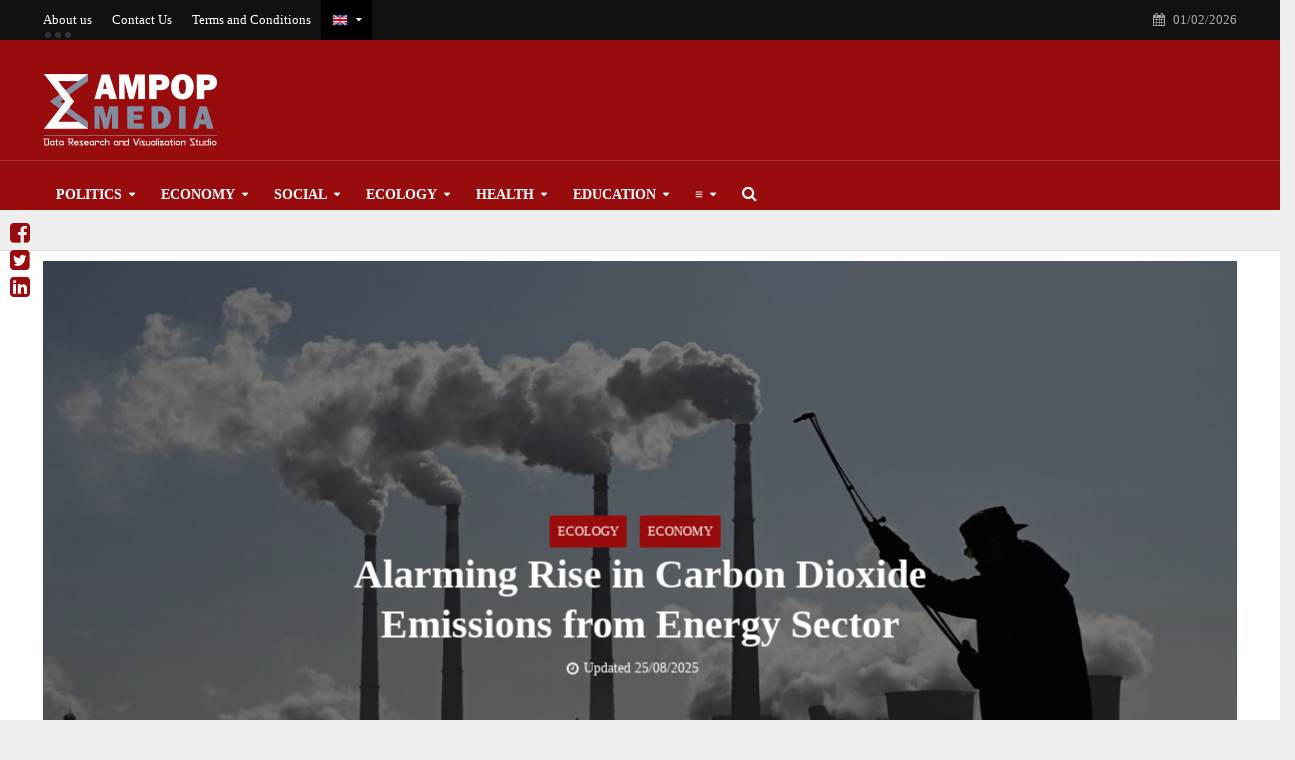

--- FILE ---
content_type: text/html; charset=UTF-8
request_url: https://ampop.am/en/carbon-dioxide-emissions-from-electricity/
body_size: 28635
content:

<!DOCTYPE html>
<html dir="ltr" lang="en-US" prefix="og: https://ogp.me/ns#">
<head>

<!-- Chrome, Firefox OS, Opera and Vivaldi -->
<meta name="theme-color" content="#0288d1">
<!-- Windows Phone -->
<meta name="msapplication-navbutton-color" content="#0288d1">
<!-- iOS Safari -->
<meta name="apple-mobile-web-app-status-bar-style" content="#0288d1">
<!-- Google Tag Manager -->
<script>(function(w,d,s,l,i){w[l]=w[l]||[];w[l].push({'gtm.start':
new Date().getTime(),event:'gtm.js'});var f=d.getElementsByTagName(s)[0],
j=d.createElement(s),dl=l!='dataLayer'?'&l='+l:'';j.async=true;j.src=
'https://www.googletagmanager.com/gtm.js?id='+i+dl;f.parentNode.insertBefore(j,f);
})(window,document,'script','dataLayer','GTM-PSGFK5');</script>
<!-- End Google Tag Manager -->

<meta charset="UTF-8">
<meta name="viewport" content="width=device-width,initial-scale=1.0">
<meta name="author" content="Ampop Media">
<link rel="pingback" href="https://ampop.am/xmlrpc.php">

<title>Alarming Rise in Carbon Dioxide Emissions from Energy Sector | Ampop.am</title>
<link rel="alternate" hreflang="en" href="https://ampop.am/en/carbon-dioxide-emissions-from-electricity/" />
<link rel="alternate" hreflang="hy" href="https://ampop.am/carbon-dioxide-emissions-from-electricity/" />
<link rel="alternate" hreflang="x-default" href="https://ampop.am/carbon-dioxide-emissions-from-electricity/" />

		<!-- All in One SEO 4.9.3 - aioseo.com -->
	<meta name="description" content="The energy sector activities lead to the emission of significant greenhouse gases such as carbon dioxide (CO2), methane (CH4), and nitrogen oxide (N2O) into the atmosphere. These emissions are a major concern in terms of both health and climate change. Carbon dioxide, or CO2 stays in the atmosphere for up to 1,000 years, methane for" />
	<meta name="robots" content="max-image-preview:large" />
	<meta name="author" content="Ampop Media"/>
	<meta name="google-site-verification" content="8vdmDlZ6p-4rOnhJj5Fwt_oVm1ERKFMJkyub5QOWbLU" />
	<meta name="keywords" content="armenia,carbon dioxide,climate change,co2,electricity,energy,greenhouse emissions,sector,ecology,economy" />
	<link rel="canonical" href="https://ampop.am/en/carbon-dioxide-emissions-from-electricity/" />
	<meta name="generator" content="All in One SEO (AIOSEO) 4.9.3" />
		<meta property="og:locale" content="en_US" />
		<meta property="og:site_name" content="Ampop.am" />
		<meta property="og:type" content="article" />
		<meta property="og:title" content="Alarming Rise in Carbon Dioxide Emissions from Energy Sector | Ampop.am" />
		<meta property="og:description" content="The energy sector activities lead to the emission of significant greenhouse gases such as carbon dioxide (CO2), methane (CH4), and nitrogen oxide (N2O) into the atmosphere. These emissions are a major concern in terms of both health and climate change. Carbon dioxide, or CO2 stays in the atmosphere for up to 1,000 years, methane for" />
		<meta property="og:url" content="https://ampop.am/en/carbon-dioxide-emissions-from-electricity/" />
		<meta property="og:image" content="https://ampop.am/wp-content/uploads/2023/05/AFP_CO2.jpeg" />
		<meta property="og:image:secure_url" content="https://ampop.am/wp-content/uploads/2023/05/AFP_CO2.jpeg" />
		<meta property="og:image:width" content="1350" />
		<meta property="og:image:height" content="759" />
		<meta property="article:published_time" content="2023-05-20T10:32:06+00:00" />
		<meta property="article:modified_time" content="2025-08-25T07:08:17+00:00" />
		<meta property="article:publisher" content="https://www.facebook.com/Ampop-Media-634429030060376/?fref=ts" />
		<meta name="twitter:card" content="summary" />
		<meta name="twitter:title" content="Alarming Rise in Carbon Dioxide Emissions from Energy Sector | Ampop.am" />
		<meta name="twitter:description" content="The energy sector activities lead to the emission of significant greenhouse gases such as carbon dioxide (CO2), methane (CH4), and nitrogen oxide (N2O) into the atmosphere. These emissions are a major concern in terms of both health and climate change. Carbon dioxide, or CO2 stays in the atmosphere for up to 1,000 years, methane for" />
		<meta name="twitter:image" content="https://ampop.am/wp-content/uploads/2023/05/AFP_CO2.jpeg" />
		<script type="application/ld+json" class="aioseo-schema">
			{"@context":"https:\/\/schema.org","@graph":[{"@type":"Article","@id":"https:\/\/ampop.am\/en\/carbon-dioxide-emissions-from-electricity\/#article","name":"Alarming Rise in Carbon Dioxide Emissions from Energy Sector | Ampop.am","headline":"Alarming Rise in Carbon Dioxide Emissions from Energy Sector","author":{"@id":"https:\/\/ampop.am\/en\/author\/editor\/#author"},"publisher":{"@id":"https:\/\/ampop.am\/en\/#organization"},"image":{"@type":"ImageObject","url":"https:\/\/ampop.am\/wp-content\/uploads\/2023\/05\/AFP_CO2.jpeg","width":1350,"height":759,"caption":"Photo by Greg Baker, AFP"},"datePublished":"2023-05-20T14:32:06+04:00","dateModified":"2025-08-25T11:08:17+04:00","inLanguage":"en-US","mainEntityOfPage":{"@id":"https:\/\/ampop.am\/en\/carbon-dioxide-emissions-from-electricity\/#webpage"},"isPartOf":{"@id":"https:\/\/ampop.am\/en\/carbon-dioxide-emissions-from-electricity\/#webpage"},"articleSection":"Ecology, Economy, Armenia, carbon dioxide, Climate Change, CO2, electricity, Energy, greenhouse emissions, sector, Optional"},{"@type":"BreadcrumbList","@id":"https:\/\/ampop.am\/en\/carbon-dioxide-emissions-from-electricity\/#breadcrumblist","itemListElement":[{"@type":"ListItem","@id":"https:\/\/ampop.am\/en\/#listItem","position":1,"name":"Home","item":"https:\/\/ampop.am\/en\/","nextItem":{"@type":"ListItem","@id":"https:\/\/ampop.am\/en\/category\/economy\/#listItem","name":"Economy"}},{"@type":"ListItem","@id":"https:\/\/ampop.am\/en\/category\/economy\/#listItem","position":2,"name":"Economy","item":"https:\/\/ampop.am\/en\/category\/economy\/","nextItem":{"@type":"ListItem","@id":"https:\/\/ampop.am\/en\/carbon-dioxide-emissions-from-electricity\/#listItem","name":"Alarming Rise in Carbon Dioxide Emissions from Energy Sector"},"previousItem":{"@type":"ListItem","@id":"https:\/\/ampop.am\/en\/#listItem","name":"Home"}},{"@type":"ListItem","@id":"https:\/\/ampop.am\/en\/carbon-dioxide-emissions-from-electricity\/#listItem","position":3,"name":"Alarming Rise in Carbon Dioxide Emissions from Energy Sector","previousItem":{"@type":"ListItem","@id":"https:\/\/ampop.am\/en\/category\/economy\/#listItem","name":"Economy"}}]},{"@type":"Organization","@id":"https:\/\/ampop.am\/en\/#organization","name":"Ampop Media","description":"\u0531\u0574\u0583\u0578\u0583\u0565\u056c\u0578\u057e \u056f\u0561\u0580\u0587\u0578\u0580\u0568","url":"https:\/\/ampop.am\/en\/","telephone":"+37493539334","logo":{"@type":"ImageObject","url":"https:\/\/ampop.am\/wp-content\/uploads\/2022\/11\/Ampop_Web.png","@id":"https:\/\/ampop.am\/en\/carbon-dioxide-emissions-from-electricity\/#organizationLogo","width":175,"height":73,"caption":"Ampop_Logo_2022"},"image":{"@id":"https:\/\/ampop.am\/en\/carbon-dioxide-emissions-from-electricity\/#organizationLogo"}},{"@type":"Person","@id":"https:\/\/ampop.am\/en\/author\/editor\/#author","url":"https:\/\/ampop.am\/en\/author\/editor\/","name":"Ampop Media","image":{"@type":"ImageObject","@id":"https:\/\/ampop.am\/en\/carbon-dioxide-emissions-from-electricity\/#authorImage","url":"https:\/\/secure.gravatar.com\/avatar\/317816ace88ee0398b5af6dda7dccf9b12476fe4b5814115e6b1990df692d94c?s=96&d=mm&r=g","width":96,"height":96,"caption":"Ampop Media"}},{"@type":"WebPage","@id":"https:\/\/ampop.am\/en\/carbon-dioxide-emissions-from-electricity\/#webpage","url":"https:\/\/ampop.am\/en\/carbon-dioxide-emissions-from-electricity\/","name":"Alarming Rise in Carbon Dioxide Emissions from Energy Sector | Ampop.am","description":"The energy sector activities lead to the emission of significant greenhouse gases such as carbon dioxide (CO2), methane (CH4), and nitrogen oxide (N2O) into the atmosphere. These emissions are a major concern in terms of both health and climate change. Carbon dioxide, or CO2 stays in the atmosphere for up to 1,000 years, methane for","inLanguage":"en-US","isPartOf":{"@id":"https:\/\/ampop.am\/en\/#website"},"breadcrumb":{"@id":"https:\/\/ampop.am\/en\/carbon-dioxide-emissions-from-electricity\/#breadcrumblist"},"author":{"@id":"https:\/\/ampop.am\/en\/author\/editor\/#author"},"creator":{"@id":"https:\/\/ampop.am\/en\/author\/editor\/#author"},"image":{"@type":"ImageObject","url":"https:\/\/ampop.am\/wp-content\/uploads\/2023\/05\/AFP_CO2.jpeg","@id":"https:\/\/ampop.am\/en\/carbon-dioxide-emissions-from-electricity\/#mainImage","width":1350,"height":759,"caption":"Photo by Greg Baker, AFP"},"primaryImageOfPage":{"@id":"https:\/\/ampop.am\/en\/carbon-dioxide-emissions-from-electricity\/#mainImage"},"datePublished":"2023-05-20T14:32:06+04:00","dateModified":"2025-08-25T11:08:17+04:00"},{"@type":"WebSite","@id":"https:\/\/ampop.am\/en\/#website","url":"https:\/\/ampop.am\/en\/","name":"Ampop.am","description":"\u0531\u0574\u0583\u0578\u0583\u0565\u056c\u0578\u057e \u056f\u0561\u0580\u0587\u0578\u0580\u0568","inLanguage":"en-US","publisher":{"@id":"https:\/\/ampop.am\/en\/#organization"}}]}
		</script>
		<!-- All in One SEO -->

<link rel='dns-prefetch' href='//ws.sharethis.com' />
<link rel='dns-prefetch' href='//code.highcharts.com' />
<link rel='dns-prefetch' href='//fonts.googleapis.com' />
<link rel="alternate" type="application/rss+xml" title="Ampop.am &raquo; Feed" href="https://ampop.am/en/feed/" />
<link rel="alternate" type="application/rss+xml" title="Ampop.am &raquo; Comments Feed" href="https://ampop.am/en/comments/feed/" />
<link rel="alternate" title="oEmbed (JSON)" type="application/json+oembed" href="https://ampop.am/en/wp-json/oembed/1.0/embed?url=https%3A%2F%2Fampop.am%2Fen%2Fcarbon-dioxide-emissions-from-electricity%2F" />
<link rel="alternate" title="oEmbed (XML)" type="text/xml+oembed" href="https://ampop.am/en/wp-json/oembed/1.0/embed?url=https%3A%2F%2Fampop.am%2Fen%2Fcarbon-dioxide-emissions-from-electricity%2F&#038;format=xml" />
		<!-- This site uses the Google Analytics by MonsterInsights plugin v9.11.1 - Using Analytics tracking - https://www.monsterinsights.com/ -->
							<script src="//www.googletagmanager.com/gtag/js?id=G-EYY31N559V"  data-cfasync="false" data-wpfc-render="false" type="text/javascript" async></script>
			<script data-cfasync="false" data-wpfc-render="false" type="text/javascript">
				var mi_version = '9.11.1';
				var mi_track_user = true;
				var mi_no_track_reason = '';
								var MonsterInsightsDefaultLocations = {"page_location":"https:\/\/ampop.am\/en\/carbon-dioxide-emissions-from-electricity\/"};
								if ( typeof MonsterInsightsPrivacyGuardFilter === 'function' ) {
					var MonsterInsightsLocations = (typeof MonsterInsightsExcludeQuery === 'object') ? MonsterInsightsPrivacyGuardFilter( MonsterInsightsExcludeQuery ) : MonsterInsightsPrivacyGuardFilter( MonsterInsightsDefaultLocations );
				} else {
					var MonsterInsightsLocations = (typeof MonsterInsightsExcludeQuery === 'object') ? MonsterInsightsExcludeQuery : MonsterInsightsDefaultLocations;
				}

								var disableStrs = [
										'ga-disable-G-EYY31N559V',
									];

				/* Function to detect opted out users */
				function __gtagTrackerIsOptedOut() {
					for (var index = 0; index < disableStrs.length; index++) {
						if (document.cookie.indexOf(disableStrs[index] + '=true') > -1) {
							return true;
						}
					}

					return false;
				}

				/* Disable tracking if the opt-out cookie exists. */
				if (__gtagTrackerIsOptedOut()) {
					for (var index = 0; index < disableStrs.length; index++) {
						window[disableStrs[index]] = true;
					}
				}

				/* Opt-out function */
				function __gtagTrackerOptout() {
					for (var index = 0; index < disableStrs.length; index++) {
						document.cookie = disableStrs[index] + '=true; expires=Thu, 31 Dec 2099 23:59:59 UTC; path=/';
						window[disableStrs[index]] = true;
					}
				}

				if ('undefined' === typeof gaOptout) {
					function gaOptout() {
						__gtagTrackerOptout();
					}
				}
								window.dataLayer = window.dataLayer || [];

				window.MonsterInsightsDualTracker = {
					helpers: {},
					trackers: {},
				};
				if (mi_track_user) {
					function __gtagDataLayer() {
						dataLayer.push(arguments);
					}

					function __gtagTracker(type, name, parameters) {
						if (!parameters) {
							parameters = {};
						}

						if (parameters.send_to) {
							__gtagDataLayer.apply(null, arguments);
							return;
						}

						if (type === 'event') {
														parameters.send_to = monsterinsights_frontend.v4_id;
							var hookName = name;
							if (typeof parameters['event_category'] !== 'undefined') {
								hookName = parameters['event_category'] + ':' + name;
							}

							if (typeof MonsterInsightsDualTracker.trackers[hookName] !== 'undefined') {
								MonsterInsightsDualTracker.trackers[hookName](parameters);
							} else {
								__gtagDataLayer('event', name, parameters);
							}
							
						} else {
							__gtagDataLayer.apply(null, arguments);
						}
					}

					__gtagTracker('js', new Date());
					__gtagTracker('set', {
						'developer_id.dZGIzZG': true,
											});
					if ( MonsterInsightsLocations.page_location ) {
						__gtagTracker('set', MonsterInsightsLocations);
					}
										__gtagTracker('config', 'G-EYY31N559V', {"forceSSL":"true","link_attribution":"true"} );
										window.gtag = __gtagTracker;										(function () {
						/* https://developers.google.com/analytics/devguides/collection/analyticsjs/ */
						/* ga and __gaTracker compatibility shim. */
						var noopfn = function () {
							return null;
						};
						var newtracker = function () {
							return new Tracker();
						};
						var Tracker = function () {
							return null;
						};
						var p = Tracker.prototype;
						p.get = noopfn;
						p.set = noopfn;
						p.send = function () {
							var args = Array.prototype.slice.call(arguments);
							args.unshift('send');
							__gaTracker.apply(null, args);
						};
						var __gaTracker = function () {
							var len = arguments.length;
							if (len === 0) {
								return;
							}
							var f = arguments[len - 1];
							if (typeof f !== 'object' || f === null || typeof f.hitCallback !== 'function') {
								if ('send' === arguments[0]) {
									var hitConverted, hitObject = false, action;
									if ('event' === arguments[1]) {
										if ('undefined' !== typeof arguments[3]) {
											hitObject = {
												'eventAction': arguments[3],
												'eventCategory': arguments[2],
												'eventLabel': arguments[4],
												'value': arguments[5] ? arguments[5] : 1,
											}
										}
									}
									if ('pageview' === arguments[1]) {
										if ('undefined' !== typeof arguments[2]) {
											hitObject = {
												'eventAction': 'page_view',
												'page_path': arguments[2],
											}
										}
									}
									if (typeof arguments[2] === 'object') {
										hitObject = arguments[2];
									}
									if (typeof arguments[5] === 'object') {
										Object.assign(hitObject, arguments[5]);
									}
									if ('undefined' !== typeof arguments[1].hitType) {
										hitObject = arguments[1];
										if ('pageview' === hitObject.hitType) {
											hitObject.eventAction = 'page_view';
										}
									}
									if (hitObject) {
										action = 'timing' === arguments[1].hitType ? 'timing_complete' : hitObject.eventAction;
										hitConverted = mapArgs(hitObject);
										__gtagTracker('event', action, hitConverted);
									}
								}
								return;
							}

							function mapArgs(args) {
								var arg, hit = {};
								var gaMap = {
									'eventCategory': 'event_category',
									'eventAction': 'event_action',
									'eventLabel': 'event_label',
									'eventValue': 'event_value',
									'nonInteraction': 'non_interaction',
									'timingCategory': 'event_category',
									'timingVar': 'name',
									'timingValue': 'value',
									'timingLabel': 'event_label',
									'page': 'page_path',
									'location': 'page_location',
									'title': 'page_title',
									'referrer' : 'page_referrer',
								};
								for (arg in args) {
																		if (!(!args.hasOwnProperty(arg) || !gaMap.hasOwnProperty(arg))) {
										hit[gaMap[arg]] = args[arg];
									} else {
										hit[arg] = args[arg];
									}
								}
								return hit;
							}

							try {
								f.hitCallback();
							} catch (ex) {
							}
						};
						__gaTracker.create = newtracker;
						__gaTracker.getByName = newtracker;
						__gaTracker.getAll = function () {
							return [];
						};
						__gaTracker.remove = noopfn;
						__gaTracker.loaded = true;
						window['__gaTracker'] = __gaTracker;
					})();
									} else {
										console.log("");
					(function () {
						function __gtagTracker() {
							return null;
						}

						window['__gtagTracker'] = __gtagTracker;
						window['gtag'] = __gtagTracker;
					})();
									}
			</script>
							<!-- / Google Analytics by MonsterInsights -->
		<style id='wp-img-auto-sizes-contain-inline-css' type='text/css'>
img:is([sizes=auto i],[sizes^="auto," i]){contain-intrinsic-size:3000px 1500px}
/*# sourceURL=wp-img-auto-sizes-contain-inline-css */
</style>
<style id='wp-emoji-styles-inline-css' type='text/css'>

	img.wp-smiley, img.emoji {
		display: inline !important;
		border: none !important;
		box-shadow: none !important;
		height: 1em !important;
		width: 1em !important;
		margin: 0 0.07em !important;
		vertical-align: -0.1em !important;
		background: none !important;
		padding: 0 !important;
	}
/*# sourceURL=wp-emoji-styles-inline-css */
</style>
<link rel='stylesheet' id='wp-block-library-css' href='https://ampop.am/wp-includes/css/dist/block-library/style.min.css?ver=6.9' type='text/css' media='all' />
<style id='global-styles-inline-css' type='text/css'>
:root{--wp--preset--aspect-ratio--square: 1;--wp--preset--aspect-ratio--4-3: 4/3;--wp--preset--aspect-ratio--3-4: 3/4;--wp--preset--aspect-ratio--3-2: 3/2;--wp--preset--aspect-ratio--2-3: 2/3;--wp--preset--aspect-ratio--16-9: 16/9;--wp--preset--aspect-ratio--9-16: 9/16;--wp--preset--color--black: #000000;--wp--preset--color--cyan-bluish-gray: #abb8c3;--wp--preset--color--white: #ffffff;--wp--preset--color--pale-pink: #f78da7;--wp--preset--color--vivid-red: #cf2e2e;--wp--preset--color--luminous-vivid-orange: #ff6900;--wp--preset--color--luminous-vivid-amber: #fcb900;--wp--preset--color--light-green-cyan: #7bdcb5;--wp--preset--color--vivid-green-cyan: #00d084;--wp--preset--color--pale-cyan-blue: #8ed1fc;--wp--preset--color--vivid-cyan-blue: #0693e3;--wp--preset--color--vivid-purple: #9b51e0;--wp--preset--gradient--vivid-cyan-blue-to-vivid-purple: linear-gradient(135deg,rgb(6,147,227) 0%,rgb(155,81,224) 100%);--wp--preset--gradient--light-green-cyan-to-vivid-green-cyan: linear-gradient(135deg,rgb(122,220,180) 0%,rgb(0,208,130) 100%);--wp--preset--gradient--luminous-vivid-amber-to-luminous-vivid-orange: linear-gradient(135deg,rgb(252,185,0) 0%,rgb(255,105,0) 100%);--wp--preset--gradient--luminous-vivid-orange-to-vivid-red: linear-gradient(135deg,rgb(255,105,0) 0%,rgb(207,46,46) 100%);--wp--preset--gradient--very-light-gray-to-cyan-bluish-gray: linear-gradient(135deg,rgb(238,238,238) 0%,rgb(169,184,195) 100%);--wp--preset--gradient--cool-to-warm-spectrum: linear-gradient(135deg,rgb(74,234,220) 0%,rgb(151,120,209) 20%,rgb(207,42,186) 40%,rgb(238,44,130) 60%,rgb(251,105,98) 80%,rgb(254,248,76) 100%);--wp--preset--gradient--blush-light-purple: linear-gradient(135deg,rgb(255,206,236) 0%,rgb(152,150,240) 100%);--wp--preset--gradient--blush-bordeaux: linear-gradient(135deg,rgb(254,205,165) 0%,rgb(254,45,45) 50%,rgb(107,0,62) 100%);--wp--preset--gradient--luminous-dusk: linear-gradient(135deg,rgb(255,203,112) 0%,rgb(199,81,192) 50%,rgb(65,88,208) 100%);--wp--preset--gradient--pale-ocean: linear-gradient(135deg,rgb(255,245,203) 0%,rgb(182,227,212) 50%,rgb(51,167,181) 100%);--wp--preset--gradient--electric-grass: linear-gradient(135deg,rgb(202,248,128) 0%,rgb(113,206,126) 100%);--wp--preset--gradient--midnight: linear-gradient(135deg,rgb(2,3,129) 0%,rgb(40,116,252) 100%);--wp--preset--font-size--small: 13px;--wp--preset--font-size--medium: 20px;--wp--preset--font-size--large: 36px;--wp--preset--font-size--x-large: 42px;--wp--preset--spacing--20: 0.44rem;--wp--preset--spacing--30: 0.67rem;--wp--preset--spacing--40: 1rem;--wp--preset--spacing--50: 1.5rem;--wp--preset--spacing--60: 2.25rem;--wp--preset--spacing--70: 3.38rem;--wp--preset--spacing--80: 5.06rem;--wp--preset--shadow--natural: 6px 6px 9px rgba(0, 0, 0, 0.2);--wp--preset--shadow--deep: 12px 12px 50px rgba(0, 0, 0, 0.4);--wp--preset--shadow--sharp: 6px 6px 0px rgba(0, 0, 0, 0.2);--wp--preset--shadow--outlined: 6px 6px 0px -3px rgb(255, 255, 255), 6px 6px rgb(0, 0, 0);--wp--preset--shadow--crisp: 6px 6px 0px rgb(0, 0, 0);}:where(.is-layout-flex){gap: 0.5em;}:where(.is-layout-grid){gap: 0.5em;}body .is-layout-flex{display: flex;}.is-layout-flex{flex-wrap: wrap;align-items: center;}.is-layout-flex > :is(*, div){margin: 0;}body .is-layout-grid{display: grid;}.is-layout-grid > :is(*, div){margin: 0;}:where(.wp-block-columns.is-layout-flex){gap: 2em;}:where(.wp-block-columns.is-layout-grid){gap: 2em;}:where(.wp-block-post-template.is-layout-flex){gap: 1.25em;}:where(.wp-block-post-template.is-layout-grid){gap: 1.25em;}.has-black-color{color: var(--wp--preset--color--black) !important;}.has-cyan-bluish-gray-color{color: var(--wp--preset--color--cyan-bluish-gray) !important;}.has-white-color{color: var(--wp--preset--color--white) !important;}.has-pale-pink-color{color: var(--wp--preset--color--pale-pink) !important;}.has-vivid-red-color{color: var(--wp--preset--color--vivid-red) !important;}.has-luminous-vivid-orange-color{color: var(--wp--preset--color--luminous-vivid-orange) !important;}.has-luminous-vivid-amber-color{color: var(--wp--preset--color--luminous-vivid-amber) !important;}.has-light-green-cyan-color{color: var(--wp--preset--color--light-green-cyan) !important;}.has-vivid-green-cyan-color{color: var(--wp--preset--color--vivid-green-cyan) !important;}.has-pale-cyan-blue-color{color: var(--wp--preset--color--pale-cyan-blue) !important;}.has-vivid-cyan-blue-color{color: var(--wp--preset--color--vivid-cyan-blue) !important;}.has-vivid-purple-color{color: var(--wp--preset--color--vivid-purple) !important;}.has-black-background-color{background-color: var(--wp--preset--color--black) !important;}.has-cyan-bluish-gray-background-color{background-color: var(--wp--preset--color--cyan-bluish-gray) !important;}.has-white-background-color{background-color: var(--wp--preset--color--white) !important;}.has-pale-pink-background-color{background-color: var(--wp--preset--color--pale-pink) !important;}.has-vivid-red-background-color{background-color: var(--wp--preset--color--vivid-red) !important;}.has-luminous-vivid-orange-background-color{background-color: var(--wp--preset--color--luminous-vivid-orange) !important;}.has-luminous-vivid-amber-background-color{background-color: var(--wp--preset--color--luminous-vivid-amber) !important;}.has-light-green-cyan-background-color{background-color: var(--wp--preset--color--light-green-cyan) !important;}.has-vivid-green-cyan-background-color{background-color: var(--wp--preset--color--vivid-green-cyan) !important;}.has-pale-cyan-blue-background-color{background-color: var(--wp--preset--color--pale-cyan-blue) !important;}.has-vivid-cyan-blue-background-color{background-color: var(--wp--preset--color--vivid-cyan-blue) !important;}.has-vivid-purple-background-color{background-color: var(--wp--preset--color--vivid-purple) !important;}.has-black-border-color{border-color: var(--wp--preset--color--black) !important;}.has-cyan-bluish-gray-border-color{border-color: var(--wp--preset--color--cyan-bluish-gray) !important;}.has-white-border-color{border-color: var(--wp--preset--color--white) !important;}.has-pale-pink-border-color{border-color: var(--wp--preset--color--pale-pink) !important;}.has-vivid-red-border-color{border-color: var(--wp--preset--color--vivid-red) !important;}.has-luminous-vivid-orange-border-color{border-color: var(--wp--preset--color--luminous-vivid-orange) !important;}.has-luminous-vivid-amber-border-color{border-color: var(--wp--preset--color--luminous-vivid-amber) !important;}.has-light-green-cyan-border-color{border-color: var(--wp--preset--color--light-green-cyan) !important;}.has-vivid-green-cyan-border-color{border-color: var(--wp--preset--color--vivid-green-cyan) !important;}.has-pale-cyan-blue-border-color{border-color: var(--wp--preset--color--pale-cyan-blue) !important;}.has-vivid-cyan-blue-border-color{border-color: var(--wp--preset--color--vivid-cyan-blue) !important;}.has-vivid-purple-border-color{border-color: var(--wp--preset--color--vivid-purple) !important;}.has-vivid-cyan-blue-to-vivid-purple-gradient-background{background: var(--wp--preset--gradient--vivid-cyan-blue-to-vivid-purple) !important;}.has-light-green-cyan-to-vivid-green-cyan-gradient-background{background: var(--wp--preset--gradient--light-green-cyan-to-vivid-green-cyan) !important;}.has-luminous-vivid-amber-to-luminous-vivid-orange-gradient-background{background: var(--wp--preset--gradient--luminous-vivid-amber-to-luminous-vivid-orange) !important;}.has-luminous-vivid-orange-to-vivid-red-gradient-background{background: var(--wp--preset--gradient--luminous-vivid-orange-to-vivid-red) !important;}.has-very-light-gray-to-cyan-bluish-gray-gradient-background{background: var(--wp--preset--gradient--very-light-gray-to-cyan-bluish-gray) !important;}.has-cool-to-warm-spectrum-gradient-background{background: var(--wp--preset--gradient--cool-to-warm-spectrum) !important;}.has-blush-light-purple-gradient-background{background: var(--wp--preset--gradient--blush-light-purple) !important;}.has-blush-bordeaux-gradient-background{background: var(--wp--preset--gradient--blush-bordeaux) !important;}.has-luminous-dusk-gradient-background{background: var(--wp--preset--gradient--luminous-dusk) !important;}.has-pale-ocean-gradient-background{background: var(--wp--preset--gradient--pale-ocean) !important;}.has-electric-grass-gradient-background{background: var(--wp--preset--gradient--electric-grass) !important;}.has-midnight-gradient-background{background: var(--wp--preset--gradient--midnight) !important;}.has-small-font-size{font-size: var(--wp--preset--font-size--small) !important;}.has-medium-font-size{font-size: var(--wp--preset--font-size--medium) !important;}.has-large-font-size{font-size: var(--wp--preset--font-size--large) !important;}.has-x-large-font-size{font-size: var(--wp--preset--font-size--x-large) !important;}
/*# sourceURL=global-styles-inline-css */
</style>

<style id='classic-theme-styles-inline-css' type='text/css'>
/*! This file is auto-generated */
.wp-block-button__link{color:#fff;background-color:#32373c;border-radius:9999px;box-shadow:none;text-decoration:none;padding:calc(.667em + 2px) calc(1.333em + 2px);font-size:1.125em}.wp-block-file__button{background:#32373c;color:#fff;text-decoration:none}
/*# sourceURL=/wp-includes/css/classic-themes.min.css */
</style>
<link rel='stylesheet' id='contact-form-7-css' href='https://ampop.am/wp-content/plugins/contact-form-7/includes/css/styles.css?ver=6.1.4' type='text/css' media='all' />
<link rel='stylesheet' id='mks_shortcodes_simple_line_icons-css' href='https://ampop.am/wp-content/plugins/meks-flexible-shortcodes/css/simple-line/simple-line-icons.css?ver=1.3.8' type='text/css' media='screen' />
<link rel='stylesheet' id='mks_shortcodes_css-css' href='https://ampop.am/wp-content/plugins/meks-flexible-shortcodes/css/style.css?ver=1.3.8' type='text/css' media='screen' />
<link rel='stylesheet' id='wpml-legacy-dropdown-0-css' href='https://ampop.am/wp-content/plugins/sitepress-multilingual-cms/templates/language-switchers/legacy-dropdown/style.min.css?ver=1' type='text/css' media='all' />
<style id='wpml-legacy-dropdown-0-inline-css' type='text/css'>
.wpml-ls-statics-shortcode_actions{background-color:#eeeeee;}.wpml-ls-statics-shortcode_actions, .wpml-ls-statics-shortcode_actions .wpml-ls-sub-menu, .wpml-ls-statics-shortcode_actions a {border-color:#cdcdcd;}.wpml-ls-statics-shortcode_actions a, .wpml-ls-statics-shortcode_actions .wpml-ls-sub-menu a, .wpml-ls-statics-shortcode_actions .wpml-ls-sub-menu a:link, .wpml-ls-statics-shortcode_actions li:not(.wpml-ls-current-language) .wpml-ls-link, .wpml-ls-statics-shortcode_actions li:not(.wpml-ls-current-language) .wpml-ls-link:link {color:#444444;background-color:#ffffff;}.wpml-ls-statics-shortcode_actions .wpml-ls-sub-menu a:hover,.wpml-ls-statics-shortcode_actions .wpml-ls-sub-menu a:focus, .wpml-ls-statics-shortcode_actions .wpml-ls-sub-menu a:link:hover, .wpml-ls-statics-shortcode_actions .wpml-ls-sub-menu a:link:focus {color:#000000;background-color:#eeeeee;}.wpml-ls-statics-shortcode_actions .wpml-ls-current-language > a {color:#232323;background-color:#ffffff;}.wpml-ls-statics-shortcode_actions .wpml-ls-current-language:hover>a, .wpml-ls-statics-shortcode_actions .wpml-ls-current-language>a:focus {color:#353535;background-color:#eeeeee;}
/*# sourceURL=wpml-legacy-dropdown-0-inline-css */
</style>
<link rel='stylesheet' id='wpml-menu-item-0-css' href='https://ampop.am/wp-content/plugins/sitepress-multilingual-cms/templates/language-switchers/menu-item/style.min.css?ver=1' type='text/css' media='all' />
<style id='wpml-menu-item-0-inline-css' type='text/css'>
.wpml-ls-slot-65.wpml-ls-current-language, .wpml-ls-slot-65.wpml-ls-current-language a, .wpml-ls-slot-65.wpml-ls-current-language a:visited{background-color:#000000;}
background color: black;
/*# sourceURL=wpml-menu-item-0-inline-css */
</style>
<link rel='stylesheet' id='herald-fonts-css' href='https://fonts.googleapis.com/css?family=Open+Sans%3A400%2C600%7CLato%3A400%2C700&#038;subset=latin%2Clatin-ext&#038;ver=1.4.3' type='text/css' media='all' />
<link rel='stylesheet' id='herald-main-css' href='https://ampop.am/wp-content/themes/herald/assets/css/min.css?ver=1.4.3' type='text/css' media='all' />
<style id='herald-main-inline-css' type='text/css'>
.herald-site-header .header-top,.header-top .herald-in-popup,.header-top .herald-menu ul{background: #111111;color: #aaaaaa;}.header-top a{color: #aaaaaa;}.header-top a:hover,.header-top .herald-menu li:hover > a{color: #ffffff;}.header-top .herald-menu-popup:hover > span,.header-top .herald-menu-popup-search span:hover,.header-top .herald-menu-popup-search.herald-search-active{color: #ffffff;}#wp-calendar tbody td a{background: #990c0e;color:#FFF;}.header-middle{background-color: #990c0e;color: #ffffff;}.header-middle a{color: #ffffff;}.header-middle.herald-header-wraper,.header-middle .col-lg-12{height: 120px;}.header-middle .sub-menu{background-color: #ffffff;}.header-middle .sub-menu a,.header-middle .herald-search-submit:hover,.header-middle li.herald-mega-menu .col-lg-3 a:hover,.header-middle li.herald-mega-menu .col-lg-3 a:hover:after{color: #111111;}.header-middle .herald-menu li:hover > a,.header-middle .herald-menu-popup-search:hover > span{color: #111111;background-color: #ffffff;}.header-middle .current-menu-parent a,.header-middle .current-menu-ancestor a,.header-middle .current_page_item > a,.header-middle .current-menu-item > a{background-color: rgba(255,255,255,0.2); }.header-middle .sub-menu > li > a,.header-middle .herald-search-submit,.header-middle li.herald-mega-menu .col-lg-3 a{color: rgba(17,17,17,0.7); }.header-middle .sub-menu > li:hover > a{color: #111111; }.header-middle .herald-in-popup{background-color: #ffffff;}.header-middle .herald-menu-popup a{color: #111111;}.header-middle .herald-in-popup{background-color: #ffffff;}.header-middle .herald-search-input{color: #111111;}.header-middle .herald-menu-popup a{color: #111111;}.header-middle .herald-menu-popup > span,.header-middle .herald-search-active > span{color: #ffffff;}.header-middle .herald-menu-popup:hover > span,.header-middle .herald-search-active > span{background-color: #ffffff;color: #111111;}.header-bottom{background: #990c0e;color: #ffffff;}.header-bottom a,.header-bottom .herald-site-header .herald-search-submit{color: #ffffff;}.header-bottom a:hover{color: #424242;}.header-bottom a:hover,.header-bottom .herald-menu li:hover > a,.header-bottom li.herald-mega-menu .col-lg-3 a:hover:after{color: #424242;}.header-bottom .herald-menu li:hover > a,.header-bottom .herald-menu-popup-search:hover > span{color: #424242;background-color: #ffffff;}.header-bottom .current-menu-parent a,.header-bottom .current-menu-ancestor a,.header-bottom .current_page_item > a,.header-bottom .current-menu-item > a {background-color: rgba(255,255,255,0.2); }.header-bottom .sub-menu{background-color: #ffffff;}.header-bottom .herald-menu li.herald-mega-menu .col-lg-3 a,.header-bottom .sub-menu > li > a,.header-bottom .herald-search-submit{color: rgba(66,66,66,0.7); }.header-bottom .herald-menu li.herald-mega-menu .col-lg-3 a:hover,.header-bottom .sub-menu > li:hover > a{color: #424242; }.header-bottom .sub-menu > li > a,.header-bottom .herald-search-submit{color: rgba(66,66,66,0.7); }.header-bottom .sub-menu > li:hover > a{color: #424242; }.header-bottom .herald-in-popup{background-color: #ffffff;}.header-bottom .herald-menu-popup a{color: #424242;}.header-bottom .herald-in-popup,.header-bottom .herald-search-input{background-color: #ffffff;}.header-bottom .herald-menu-popup a,.header-bottom .herald-search-input{color: #424242;}.header-bottom .herald-menu-popup > span,.header-bottom .herald-search-active > span{color: #ffffff;}.header-bottom .herald-menu-popup:hover > span,.header-bottom .herald-search-active > span{background-color: #ffffff;color: #424242;}.herald-header-sticky{background: #990c0e;color: #ffffff;}.herald-header-sticky a{color: #ffffff;}.herald-header-sticky .herald-menu li:hover > a{color: #444444;background-color: #ffffff;}.herald-header-sticky .sub-menu{background-color: #ffffff;}.herald-header-sticky .sub-menu a{color: #444444;}.herald-header-sticky .sub-menu > li:hover > a{color: #990c0e;}.herald-header-sticky .herald-in-popup,.herald-header-sticky .herald-search-input{background-color: #ffffff;}.herald-header-sticky .herald-menu-popup a{color: #444444;}.herald-header-sticky .herald-menu-popup > span,.herald-header-sticky .herald-search-active > span{color: #ffffff;}.herald-header-sticky .herald-menu-popup:hover > span,.herald-header-sticky .herald-search-active > span{background-color: #ffffff;color: #444444;}.herald-header-sticky .herald-search-input,.herald-header-sticky .herald-search-submit{color: #444444;}.herald-header-sticky .herald-menu li:hover > a,.herald-header-sticky .herald-menu-popup-search:hover > span{color: #444444;background-color: #ffffff;}.header-trending{background: #eeeeee;color: #666666;}.header-trending a{color: #666666;}.header-trending a:hover{color: #111111;}.header-bottom{ border-top: 1px solid rgba(255,255,255,0.15);}.herald-site-content { margin-top: 1px; }body {background-color:#eeeeee;color: #444444;font-family: 'Open Sans';font-weight: 400;}.herald-site-content{background-color:#ffffff; box-shadow: 0 0 0 1px rgba(68,68,68,0.1);}h1, h2, h3, h4, h5, h6,.h1, .h2, .h3, .h4, .h5, .h6, .h7{font-family: 'Lato';font-weight: 700;}.header-middle .herald-menu,.header-bottom .herald-menu,.herald-header-sticky .herald-menu,.herald-mobile-nav{font-family: 'Open Sans';font-weight: 600;}.herald-menu li.herald-mega-menu .herald-ovrld .meta-category a{font-family: 'Open Sans';font-weight: 400;}.herald-entry-content blockquote p{color: #990c0e;}pre {background: rgba(68,68,68,0.06);border: 1px solid rgba(68,68,68,0.2);}thead {background: rgba(68,68,68,0.06);}a,.entry-title a:hover,.herald-menu .sub-menu li .meta-category a{color: #990c0e;}.entry-meta-wrapper .entry-meta span:before,.entry-meta-wrapper .entry-meta a:before,.entry-meta-wrapper .entry-meta .meta-item:before,.entry-meta-wrapper .entry-meta div,li.herald-mega-menu .sub-menu .entry-title a,.entry-meta-wrapper .herald-author-twitter{color: #444444;}.herald-mod-title h1,.herald-mod-title h2,.herald-mod-title h4{color: #ffffff;}.herald-mod-head:after,.herald-mod-title .herald-color,.widget-title:after,.widget-title span{color: #ffffff;background-color: #333333;}.herald-ovrld .meta-category a,.herald-fa-wrapper .meta-category a{background-color: #990c0e;}.meta-tags a,.widget_tag_cloud a,.herald-share-meta:after{background: rgba(51,51,51,0.1);}h1, h2, h3, h4, h5, h6,.entry-title a {color: #333333;}.herald-pagination .page-numbers,.herald-mod-subnav a,.herald-mod-actions a,.herald-slider-controls div,.meta-tags a,.widget.widget_tag_cloud a,.herald-sidebar .mks_autor_link_wrap a,.mks_themeforest_widget .mks_read_more a,.herald-read-more{color: #444444;}.widget.widget_tag_cloud a:hover,.entry-content .meta-tags a:hover{background-color: #990c0e;color: #FFF;}.herald-pagination .prev.page-numbers,.herald-pagination .next.page-numbers,.herald-pagination .prev.page-numbers:hover,.herald-pagination .next.page-numbers:hover,.herald-pagination .page-numbers.current,.herald-pagination .page-numbers.current:hover,.herald-next a,.herald-pagination .herald-next a:hover,.herald-prev a,.herald-pagination .herald-prev a:hover,.herald-load-more a,.herald-load-more a:hover,.entry-content .herald-search-submit,.herald-mod-desc .herald-search-submit,.wpcf7-submit{background-color:#990c0e;color: #FFF;}.herald-pagination .page-numbers:hover{background-color: rgba(68,68,68,0.1);}.widget a,.recentcomments a,.widget a:hover,.herald-sticky-next a:hover,.herald-sticky-prev a:hover,.herald-mod-subnav a:hover,.herald-mod-actions a:hover,.herald-slider-controls div:hover,.meta-tags a:hover,.widget_tag_cloud a:hover,.mks_autor_link_wrap a:hover,.mks_themeforest_widget .mks_read_more a:hover,.herald-read-more:hover,.widget .entry-title a:hover,li.herald-mega-menu .sub-menu .entry-title a:hover,.entry-meta-wrapper .meta-item:hover a,.entry-meta-wrapper .meta-item:hover a:before,.entry-meta-wrapper .herald-share:hover > span,.entry-meta-wrapper .herald-author-name:hover,.entry-meta-wrapper .herald-author-twitter:hover,.entry-meta-wrapper .herald-author-twitter:hover:before{color:#990c0e;}.widget ul li a,.widget .entry-title a,.herald-author-name,.entry-meta-wrapper .meta-item,.entry-meta-wrapper .meta-item span,.entry-meta-wrapper .meta-item a,.herald-mod-actions a{color: #444444;}.widget li:before{background: rgba(68,68,68,0.3);}.widget_categories .count{background: #990c0e;color: #FFF;}input[type="submit"],.spinner > div{background-color: #990c0e;}.herald-mod-actions a:hover,.comment-body .edit-link a,.herald-breadcrumbs a:hover{color:#990c0e;}.herald-header-wraper .herald-soc-nav a:hover,.meta-tags span,li.herald-mega-menu .herald-ovrld .entry-title a,li.herald-mega-menu .herald-ovrld .entry-title a:hover{color: #FFF;}.entry-meta .meta-item, .entry-meta span, .entry-meta a,.meta-category span,.post-date,.recentcomments,.rss-date,.comment-metadata a,.entry-meta a:hover,.herald-menu li.herald-mega-menu .col-lg-3 a:after,.herald-breadcrumbs,.herald-breadcrumbs a {color: #999999;}.herald-lay-a .herald-lay-over{background: #ffffff;}.herald-pagination a:hover,input[type="submit"]:hover,.entry-content .herald-search-submit:hover,.wpcf7-submit:hover,.herald-fa-wrapper .meta-category a:hover,.herald-ovrld .meta-category a:hover,.herald-mod-desc .herald-search-submit:hover,.herald-single-sticky .herald-share li a:hover{cursor: pointer;text-decoration: none;background-image: -moz-linear-gradient(left,rgba(0,0,0,0.1) 0%,rgba(0,0,0,0.1) 100%);background-image: -webkit-gradient(linear,left top,right top,color-stop(0%,rgba(0,0,0,0.1)),color-stop(100%,rgba(0,0,0,0.1)));background-image: -webkit-linear-gradient(left,rgba(0,0,0,0.1) 0%,rgba(0,0,0,0.1) 100%);background-image: -o-linear-gradient(left,rgba(0,0,0,0.1) 0%,rgba(0,0,0,0.1) 100%);background-image: -ms-linear-gradient(left,rgba(0,0,0,0.1) 0%,rgba(0,0,0,0.1) 100%);background-image: linear-gradient(to right,rgba(0,0,0,0.1) 0%,rgba(0,0,0,0.1) 100%);}.herald-sticky-next a,.herald-sticky-prev a{color: #444444;}.herald-sticky-prev a:before,.herald-sticky-next a:before,.herald-comment-action,.meta-tags span,.herald-entry-content .herald-link-pages a{background: #444444;}.herald-sticky-prev a:hover:before,.herald-sticky-next a:hover:before,.herald-comment-action:hover,div.mejs-controls .mejs-time-rail .mejs-time-current,.herald-entry-content .herald-link-pages a:hover{background: #990c0e;} .herald-site-footer{background: #222222;color: #dddddd;}.herald-site-footer .widget-title span{color: #dddddd;background: transparent;}.herald-site-footer .widget-title:before{background:#dddddd;}.herald-site-footer .widget-title:after,.herald-site-footer .widget_tag_cloud a{background: rgba(221,221,221,0.1);}.herald-site-footer .widget li:before{background: rgba(221,221,221,0.3);}.herald-site-footer a,.herald-site-footer .widget a:hover,.herald-site-footer .widget .meta-category a,.herald-site-footer .herald-slider-controls .owl-prev:hover,.herald-site-footer .herald-slider-controls .owl-next:hover,.herald-site-footer .herald-slider-controls .herald-mod-actions:hover{color: #9c3133;}.herald-site-footer .widget a,.herald-site-footer .mks_author_widget h3{color: #dddddd;}.herald-site-footer .entry-meta .meta-item, .herald-site-footer .entry-meta span, .herald-site-footer .entry-meta a, .herald-site-footer .meta-category span, .herald-site-footer .post-date, .herald-site-footer .recentcomments, .herald-site-footer .rss-date, .herald-site-footer .comment-metadata a{color: #aaaaaa;}.herald-site-footer .mks_author_widget .mks_autor_link_wrap a, .herald-site-footer.mks_read_more a, .herald-site-footer .herald-read-more,.herald-site-footer .herald-slider-controls .owl-prev, .herald-site-footer .herald-slider-controls .owl-next, .herald-site-footer .herald-mod-wrap .herald-mod-actions a{border-color: rgba(221,221,221,0.2);}.herald-site-footer .mks_author_widget .mks_autor_link_wrap a:hover, .herald-site-footer.mks_read_more a:hover, .herald-site-footer .herald-read-more:hover,.herald-site-footer .herald-slider-controls .owl-prev:hover, .herald-site-footer .herald-slider-controls .owl-next:hover, .herald-site-footer .herald-mod-wrap .herald-mod-actions a:hover{border-color: rgba(156,49,51,0.5);}.herald-site-footer .widget_search .herald-search-input{color: #222222;}.herald-site-footer .widget_tag_cloud a:hover{background:#9c3133;color:#FFF;}.footer-bottom a{color:#dddddd;}.footer-bottom a:hover,.footer-bottom .herald-copyright a{color:#9c3133;}.footer-bottom .herald-menu li:hover > a{color: #9c3133;}.footer-bottom .sub-menu{background-color: rgba(0,0,0,0.5);} .herald-pagination{border-top: 1px solid rgba(51,51,51,0.1);}.entry-content a:hover,.comment-respond a:hover,.comment-reply-link:hover{border-bottom: 2px solid #990c0e;}.footer-bottom .herald-copyright a:hover{border-bottom: 2px solid #9c3133;}.herald-slider-controls .owl-prev,.herald-slider-controls .owl-next,.herald-mod-wrap .herald-mod-actions a{border: 1px solid rgba(68,68,68,0.2);}.herald-slider-controls .owl-prev:hover,.herald-slider-controls .owl-next:hover,.herald-mod-wrap .herald-mod-actions a:hover{border-color: rgba(153,12,14,0.5);}.herald-pagination,.herald-link-pages,#wp-calendar thead th,#wp-calendar tbody td,#wp-calendar tbody td:last-child{border-color: rgba(68,68,68,0.1);}.herald-lay-h:after,.herald-site-content .herald-related .herald-lay-h:after,.herald-lay-e:after,.herald-site-content .herald-related .herald-lay-e:after,.herald-lay-j:after,.herald-site-content .herald-related .herald-lay-j:after,.herald-lay-l:after,.herald-site-content .herald-related .herald-lay-l:after {background-color: rgba(68,68,68,0.1);}input[type="text"], input[type="email"], input[type="url"], input[type="tel"], input[type="number"], input[type="date"], input[type="password"], select, textarea,.herald-single-sticky,td,th,table,.mks_author_widget .mks_autor_link_wrap a,.mks_read_more a,.herald-read-more{border-color: rgba(68,68,68,0.2);}.entry-content .herald-search-input,.herald-fake-button,input[type="text"]:focus, input[type="email"]:focus, input[type="url"]:focus, input[type="tel"]:focus, input[type="number"]:focus, input[type="date"]:focus, input[type="password"]:focus, textarea:focus{border-color: rgba(68,68,68,0.3);}.mks_author_widget .mks_autor_link_wrap a:hover,.mks_read_more a:hover,.herald-read-more:hover{border-color: rgba(153,12,14,0.5);}.comment-form,.herald-gray-area,.entry-content .herald-search-form,.herald-mod-desc .herald-search-form{background-color: rgba(68,68,68,0.06);border: 1px solid rgba(68,68,68,0.15);}.herald-boxed .herald-breadcrumbs{background-color: rgba(68,68,68,0.06);}.herald-breadcrumbs{border-color: rgba(68,68,68,0.15);}.single .herald-entry-content .herald-ad,.archive .herald-posts .herald-ad{border-top: 1px solid rgba(68,68,68,0.15);}.archive .herald-posts .herald-ad{border-bottom: 1px solid rgba(68,68,68,0.15);}li.comment .comment-body:after{background-color: rgba(68,68,68,0.06);}.herald-pf-invert .entry-title a:hover .herald-format-icon{background: #990c0e;}.herald-responsive-header,.herald-mobile-nav,.herald-responsive-header .herald-menu-popup-search .fa{color: #ffffff;background: #990c0e;}.herald-responsive-header a{color: #ffffff;}.herald-mobile-nav li a{color: #ffffff;}.herald-mobile-nav li a,.herald-mobile-nav .herald-mega-menu.herald-mega-menu-classic>.sub-menu>li>a{border-bottom: 1px solid rgba(255,255,255,0.15);}.herald-mobile-nav{border-right: 1px solid rgba(255,255,255,0.15);}.herald-mobile-nav li a:hover{color: #fff;background-color: #424242;}.herald-menu-toggler{color: #ffffff;border-color: rgba(255,255,255,0.15);}.herald-goto-top{color: #ffffff;background-color: #333333;}.herald-goto-top:hover{background-color: #990c0e;}.herald-responsive-header .herald-menu-popup > span,.herald-responsive-header .herald-search-active > span{color: #ffffff;}.herald-responsive-header .herald-menu-popup-search .herald-in-popup{background: #ffffff;}.herald-responsive-header .herald-search-input,.herald-responsive-header .herald-menu-popup-search .herald-search-submit{color: #444444;}a.herald-cat-232 , .widget a.herald-cat-232{ color: #0288d1;}.herald-mod-head.herald-cat-232:after{ background:#0288d1; }.herald-mod-head.herald-cat-232 .herald-color { background:#0288d1; }.herald-ovrld .meta-category a.herald-cat-232{ background-color: #0288d1; color: #FFF;}.widget_categories .cat-item-232 .count { background-color: #0288d1;}.herald-fa-colored .herald-cat-232 .fa-post-thumbnail:before { background-color: #0288d1;}.herald-fa-wrapper .meta-category .herald-cat-232 { background-color: #0288d1;}.widget_categories .cat-item-232 a:hover { color: #0288d1;}.herald-site-footer .widget a.herald-cat-232 { color: #0288d1;}li.herald-mega-menu .sub-menu a.herald-cat-232 { color: #0288d1;}a.herald-cat-237 , .widget a.herald-cat-237{ color: #0288d1;}.herald-mod-head.herald-cat-237:after{ background:#0288d1; }.herald-mod-head.herald-cat-237 .herald-color { background:#0288d1; }.herald-ovrld .meta-category a.herald-cat-237{ background-color: #0288d1; color: #FFF;}.widget_categories .cat-item-237 .count { background-color: #0288d1;}.herald-fa-colored .herald-cat-237 .fa-post-thumbnail:before { background-color: #0288d1;}.herald-fa-wrapper .meta-category .herald-cat-237 { background-color: #0288d1;}.widget_categories .cat-item-237 a:hover { color: #0288d1;}.herald-site-footer .widget a.herald-cat-237 { color: #0288d1;}li.herald-mega-menu .sub-menu a.herald-cat-237 { color: #0288d1;}a.herald-cat-238 , .widget a.herald-cat-238{ color: #0288d1;}.herald-mod-head.herald-cat-238:after{ background:#0288d1; }.herald-mod-head.herald-cat-238 .herald-color { background:#0288d1; }.herald-ovrld .meta-category a.herald-cat-238{ background-color: #0288d1; color: #FFF;}.widget_categories .cat-item-238 .count { background-color: #0288d1;}.herald-fa-colored .herald-cat-238 .fa-post-thumbnail:before { background-color: #0288d1;}.herald-fa-wrapper .meta-category .herald-cat-238 { background-color: #0288d1;}.widget_categories .cat-item-238 a:hover { color: #0288d1;}.herald-site-footer .widget a.herald-cat-238 { color: #0288d1;}li.herald-mega-menu .sub-menu a.herald-cat-238 { color: #0288d1;}a.herald-cat-239 , .widget a.herald-cat-239{ color: #0288d1;}.herald-mod-head.herald-cat-239:after{ background:#0288d1; }.herald-mod-head.herald-cat-239 .herald-color { background:#0288d1; }.herald-ovrld .meta-category a.herald-cat-239{ background-color: #0288d1; color: #FFF;}.widget_categories .cat-item-239 .count { background-color: #0288d1;}.herald-fa-colored .herald-cat-239 .fa-post-thumbnail:before { background-color: #0288d1;}.herald-fa-wrapper .meta-category .herald-cat-239 { background-color: #0288d1;}.widget_categories .cat-item-239 a:hover { color: #0288d1;}.herald-site-footer .widget a.herald-cat-239 { color: #0288d1;}li.herald-mega-menu .sub-menu a.herald-cat-239 { color: #0288d1;}.site-title a{text-transform: none;}.site-description{text-transform: none;}.main-navigation{text-transform: uppercase;}.entry-title{text-transform: none;}.meta-category a{text-transform: uppercase;}.herald-mod-title{text-transform: none;}.herald-sidebar .widget-title{text-transform: none;}.herald-site-footer .widget-title{text-transform: none;}.fa-post-thumbnail:before, .herald-ovrld .herald-post-thumbnail span:before, .herald-ovrld .herald-post-thumbnail a:before { opacity: 0.5; }.herald-fa-item:hover .fa-post-thumbnail:before, .herald-ovrld:hover .herald-post-thumbnail a:before, .herald-ovrld:hover .herald-post-thumbnail span:before{ opacity: 0.8; }
/*# sourceURL=herald-main-inline-css */
</style>
<link rel='stylesheet' id='herald_child_load_scripts-css' href='https://ampop.am/wp-content/themes/herald-child/style.css?ver=1.4.3' type='text/css' media='screen' />
<link rel='stylesheet' id='meks-ads-widget-css' href='https://ampop.am/wp-content/plugins/meks-easy-ads-widget/css/style.css?ver=2.0.9' type='text/css' media='all' />
<link rel='stylesheet' id='meks-flickr-widget-css' href='https://ampop.am/wp-content/plugins/meks-simple-flickr-widget/css/style.css?ver=1.3' type='text/css' media='all' />
<link rel='stylesheet' id='meks-author-widget-css' href='https://ampop.am/wp-content/plugins/meks-smart-author-widget/css/style.css?ver=1.1.5' type='text/css' media='all' />
<link rel='stylesheet' id='meks-social-widget-css' href='https://ampop.am/wp-content/plugins/meks-smart-social-widget/css/style.css?ver=1.6.5' type='text/css' media='all' />
<link rel='stylesheet' id='meks-themeforest-widget-css' href='https://ampop.am/wp-content/plugins/meks-themeforest-smart-widget/css/style.css?ver=1.6' type='text/css' media='all' />
<link rel='stylesheet' id='wp_review-style-css' href='https://ampop.am/wp-content/plugins/wp-review/public/css/wp-review.css?ver=5.3.5' type='text/css' media='all' />
<link rel='stylesheet' id='sti-style-css' href='https://ampop.am/wp-content/plugins/share-this-image/assets/css/sti.min.css?ver=2.11' type='text/css' media='all' />
<!--n2css--><!--n2js--><script type="text/javascript" src="https://ampop.am/wp-content/plugins/google-analytics-for-wordpress/assets/js/frontend-gtag.min.js?ver=9.11.1" id="monsterinsights-frontend-script-js" async="async" data-wp-strategy="async"></script>
<script data-cfasync="false" data-wpfc-render="false" type="text/javascript" id='monsterinsights-frontend-script-js-extra'>/* <![CDATA[ */
var monsterinsights_frontend = {"js_events_tracking":"true","download_extensions":"doc,pdf,ppt,zip,xls,docx,pptx,xlsx","inbound_paths":"[{\"path\":\"\\\/go\\\/\",\"label\":\"affiliate\"},{\"path\":\"\\\/recommend\\\/\",\"label\":\"affiliate\"}]","home_url":"https:\/\/ampop.am\/en\/","hash_tracking":"false","v4_id":"G-EYY31N559V"};/* ]]> */
</script>
<script type="text/javascript" src="https://ampop.am/wp-includes/js/jquery/jquery.min.js?ver=3.7.1" id="jquery-core-js"></script>
<script type="text/javascript" src="https://ampop.am/wp-includes/js/jquery/jquery-migrate.min.js?ver=3.4.1" id="jquery-migrate-js"></script>
<script id='st_insights_js' type="text/javascript" src="https://ws.sharethis.com/button/st_insights.js?publisher=4d48b7c5-0ae3-43d4-bfbe-3ff8c17a8ae6&amp;product=simpleshare&amp;ver=8.5.3" id="ssba-sharethis-js"></script>
<script type="text/javascript" src="https://ampop.am/wp-content/plugins/sitepress-multilingual-cms/templates/language-switchers/legacy-dropdown/script.min.js?ver=1" id="wpml-legacy-dropdown-0-js"></script>
<script type="text/javascript" src="https://ampop.am/wp-content/themes/herald-child/js/custom.js" id="custom-js"></script>
<link rel="https://api.w.org/" href="https://ampop.am/en/wp-json/" /><link rel="alternate" title="JSON" type="application/json" href="https://ampop.am/en/wp-json/wp/v2/posts/20828" /><link rel="EditURI" type="application/rsd+xml" title="RSD" href="https://ampop.am/xmlrpc.php?rsd" />
<meta name="generator" content="WordPress 6.9" />
<link rel='shortlink' href='https://ampop.am/en/?p=20828' />
<meta name="generator" content="WPML ver:4.8.6 stt:24,1;" />
<link rel="icon" href="https://ampop.am/wp-content/uploads/2022/11/cropped-sign-32x32.png" sizes="32x32" />
<link rel="icon" href="https://ampop.am/wp-content/uploads/2022/11/cropped-sign-192x192.png" sizes="192x192" />
<link rel="apple-touch-icon" href="https://ampop.am/wp-content/uploads/2022/11/cropped-sign-180x180.png" />
<meta name="msapplication-TileImage" content="https://ampop.am/wp-content/uploads/2022/11/cropped-sign-270x270.png" />
<style type="text/css">.category-economy-hy .herald-single.categoryiconbg {display:none;!important}</style>		<style type="text/css" id="wp-custom-css">
			.wpp-button-green {
	background: #0288d1;
}

/*
#categories-18 ul {
	display: flex;
}
*/

#categories-18 .widgettitle {
	display: none;
}

/*

#categories-14 ul {
	display: flex;
}
*/


#categories-14 .widgettitle {
	display: none;
}

		</style>
		<script>
  (function(i,s,o,g,r,a,m){i['GoogleAnalyticsObject']=r;i[r]=i[r]||function(){
  (i[r].q=i[r].q||[]).push(arguments)},i[r].l=1*new Date();a=s.createElement(o),
  m=s.getElementsByTagName(o)[0];a.async=1;a.src=g;m.parentNode.insertBefore(a,m)
  })(window,document,'script','https://www.google-analytics.com/analytics.js','ga');

  ga('create', 'UA-85887704-1', 'auto');
  ga('send', 'pageview');

</script>
<link rel='stylesheet' id='simple-share-buttons-adder-ssba-css' href='https://ampop.am/wp-content/plugins/simple-share-buttons-adder/css/ssba.css?ver=1758760617' type='text/css' media='all' />
<style id='simple-share-buttons-adder-ssba-inline-css' type='text/css'>
	.ssba {
									
									
									
									
								}
								.ssba img
								{
									width: 35px !important;
									padding: 6px;
									border:  0;
									box-shadow: none !important;
									display: inline !important;
									vertical-align: middle;
									box-sizing: unset;
								}

								.ssba-classic-2 .ssbp-text {
									display: none!important;
								}

								.ssba .fb-save
								{
								padding: 6px;
								line-height: 30px; }
								.ssba, .ssba a
								{
									text-decoration:none;
									background: none;
									
									font-size: 12px;
									
									
								}
								

			   #ssba-bar-2 .ssbp-bar-list {
					max-width: 48px !important;;
			   }
			   #ssba-bar-2 .ssbp-bar-list li a {height: 48px !important; width: 48px !important; 
				}
				#ssba-bar-2 .ssbp-bar-list li a:hover {
				}

				#ssba-bar-2 .ssbp-bar-list li a svg,
				 #ssba-bar-2 .ssbp-bar-list li a svg path, .ssbp-bar-list li a.ssbp-surfingbird span:not(.color-icon) svg polygon {line-height: 48px !important;; font-size: 18px;}
				#ssba-bar-2 .ssbp-bar-list li a:hover svg,
				 #ssba-bar-2 .ssbp-bar-list li a:hover svg path, .ssbp-bar-list li a.ssbp-surfingbird span:not(.color-icon) svg polygon {}
				#ssba-bar-2 .ssbp-bar-list li {
				margin: 0px 0!important;
				}@media only screen and ( max-width: 750px ) {
				#ssba-bar-2 {
				display: block;
				}
			}
/*# sourceURL=simple-share-buttons-adder-ssba-inline-css */
</style>
</head>

<body class="wp-singular post-template-default single single-post postid-20828 single-format-standard wp-theme-herald wp-child-theme-herald-child metaslider-plugin chrome herald-boxed">
<!-- Google Tag Manager (noscript) -->
<noscript><iframe src="https://www.googletagmanager.com/ns.html?id=GTM-PSGFK5"
height="0" width="0" style="display:none;visibility:hidden"></iframe></noscript>
<!-- End Google Tag Manager (noscript) -->


    <!-- Modified - Social icons bar -->

    <div id="contatc-us-bar">
      <a href="https://www.facebook.com/ampop.am/" target="_blank">
        <i class="fa fa-facebook-square" aria-hidden="true"></i>
      </a>

      <a href="https://twitter.com/ampoparmenia" target="_blank">
        <i class="fa fa-twitter-square" aria-hidden="true"></i>
      </a>

      <a href="https://www.linkedin.com/company/ampop-media" target="_blank">
        <i class="fa fa-linkedin-square" aria-hidden="true"></i>
      </a>
    </div>

	<header id="header" class="herald-site-header">

											<div class="header-top hidden-xs hidden-sm">
	<div class="container">
		<div class="row">
			<div class="col-lg-12">

												<div class="hel-l">
											<nav class="secondary-navigation herald-menu">	
		<ul id="menu-menu-top-en" class="menu"><li id="menu-item-5118" class="menu-item menu-item-type-post_type menu-item-object-page menu-item-5118"><a href="https://ampop.am/en/about-us/">About us</a></li>
<li id="menu-item-5119" class="menu-item menu-item-type-post_type menu-item-object-page menu-item-5119"><a href="https://ampop.am/en/contact-2/">Contact Us</a></li>
<li id="menu-item-5120" class="menu-item menu-item-type-post_type menu-item-object-page menu-item-5120"><a href="https://ampop.am/en/terms-and-conditions/">Terms and Conditions</a></li>
<li id="menu-item-wpml-ls-65-en" class="menu-item-language menu-item-language-current menu-item wpml-ls-slot-65 wpml-ls-item wpml-ls-item-en wpml-ls-current-language wpml-ls-menu-item wpml-ls-first-item menu-item-type-wpml_ls_menu_item menu-item-object-wpml_ls_menu_item menu-item-has-children menu-item-wpml-ls-65-en"><a href="https://ampop.am/en/carbon-dioxide-emissions-from-electricity/" role="menuitem"><img
            class="wpml-ls-flag"
            src="https://ampop.am/wp-content/uploads/flags/en.png"
            alt="English"
            width=18
            
    /></a>
<ul class="sub-menu">
	<li id="menu-item-wpml-ls-65-hy" class="menu-item-language menu-item wpml-ls-slot-65 wpml-ls-item wpml-ls-item-hy wpml-ls-menu-item wpml-ls-last-item menu-item-type-wpml_ls_menu_item menu-item-object-wpml_ls_menu_item menu-item-wpml-ls-65-hy"><a href="https://ampop.am/carbon-dioxide-emissions-from-electricity/" title="Switch to Armenian" aria-label="Switch to Armenian" role="menuitem"><img
            class="wpml-ls-flag"
            src="https://ampop.am/wp-content/uploads/flags/hy.jpg"
            alt="Armenian"
            width=18
            
    /></a></li>
</ul>
</li>
</ul></nav>
					
				</div>
				<h1>...</h1>
												<div class="hel-r">
											<span class="herald-calendar"><i class="fa fa-calendar"></i>01/02/2026</span>									</div>
				
								
			</div>
		</div>
	</div>
</div>
							<div class="header-middle herald-header-wraper hidden-xs hidden-sm">
	<div class="container">
		<div class="row">
				<div class="col-lg-12 hel-el">
				
															<div class="hel-l herald-go-hor">
													<div class="site-branding">
				<span class="site-title h1"><a href="https://ampop.am/en/" rel="home"><img class="herald-logo" src="https://ampop.am/wp-content/uploads/2022/11/Ampop_Web.png" alt="Ampop.am" ></a></span>
	</div>
											</div>
					
										
															<div class="hel-r herald-go-hor">
																								</div>
								
					
				
				</div>
		</div>
		</div>
</div>							<div class="header-bottom herald-header-wraper hidden-sm hidden-xs">
	<div class="container">
		<div class="row">
				<div class="col-lg-12 hel-el">

															<div class="hel-l">
													<nav class="main-navigation herald-menu">	
				<ul id="menu-main-menu-hy" class="menu"><li id="menu-item-2415" class="menu-item menu-item-type-taxonomy menu-item-object-category menu-item-2415 herald-mega-menu"><a href="https://ampop.am/en/category/politics/">Politics</a><ul class="sub-menu"><li class="container herald-section herald-no-sid"><div class="row"><div class="herald-module col-lg-12"><div class="row row-eq-height"><article class="herald-lay-i post-27883 post type-post status-publish format-standard has-post-thumbnail hentry category-ecology category-politics tag-climate-change tag-flood tag-logging tag-wildfire">


			<div class="herald-post-thumbnail herald-format-icon-small">
			<a href="https://ampop.am/en/armenia-confronts-rising-climate-risks-amid-systemic-vulnerabilities/" title="Armenia Confronts Rising Climate Risks Amid Systemic Vulnerabilities">
				<img width="300" height="168" src="https://ampop.am/wp-content/uploads/2025/11/AM_Fl01-300x168.jpg" class="attachment-herald-lay-i-full size-herald-lay-i-full wp-post-image" alt="" decoding="async" loading="lazy" srcset="https://ampop.am/wp-content/uploads/2025/11/AM_Fl01-300x168.jpg 300w, https://ampop.am/wp-content/uploads/2025/11/AM_Fl01-990x556.jpg 990w, https://ampop.am/wp-content/uploads/2025/11/AM_Fl01-1320x742.jpg 1320w, https://ampop.am/wp-content/uploads/2025/11/AM_Fl01-470x264.jpg 470w, https://ampop.am/wp-content/uploads/2025/11/AM_Fl01-640x360.jpg 640w, https://ampop.am/wp-content/uploads/2025/11/AM_Fl01-215x120.jpg 215w, https://ampop.am/wp-content/uploads/2025/11/AM_Fl01-414x232.jpg 414w" sizes="auto, (max-width: 300px) 100vw, 300px" />							</a>
		</div>
	

	<div class="entry-header">
					<span class="meta-category meta-small"><a href="https://ampop.am/en/category/ecology/" class="herald-cat-570">Ecology</a> <span>&bull;</span> <a href="https://ampop.am/en/category/politics/" class="herald-cat-212">Politics</a></span>
		
		<h2 class="entry-title h6"><a href="https://ampop.am/en/armenia-confronts-rising-climate-risks-amid-systemic-vulnerabilities/">Armenia Confronts Rising Climate Risks Amid Systemic Vulnerabilities</a></h2>
					<div class="entry-meta meta-small"><div class="meta-item herald-date"><span class="updated">Updated 03/12/2025</span></div></div>
			</div>


</article>
<article class="herald-lay-i post-27331 post type-post status-publish format-standard has-post-thumbnail hentry category-economy category-politics">


			<div class="herald-post-thumbnail herald-format-icon-small">
			<a href="https://ampop.am/en/new-logic-of-military-reforms-in-armenia/" title="Armenia Cuts Military Service to 18 Months Amid Ongoing Defense Reforms">
				<img width="300" height="168" src="https://ampop.am/wp-content/uploads/2025/10/Courtesy_of-MDRA_Photo1-300x168.jpg" class="attachment-herald-lay-i-full size-herald-lay-i-full wp-post-image" alt="" decoding="async" loading="lazy" srcset="https://ampop.am/wp-content/uploads/2025/10/Courtesy_of-MDRA_Photo1-300x168.jpg 300w, https://ampop.am/wp-content/uploads/2025/10/Courtesy_of-MDRA_Photo1-990x556.jpg 990w, https://ampop.am/wp-content/uploads/2025/10/Courtesy_of-MDRA_Photo1-1320x742.jpg 1320w, https://ampop.am/wp-content/uploads/2025/10/Courtesy_of-MDRA_Photo1-470x264.jpg 470w, https://ampop.am/wp-content/uploads/2025/10/Courtesy_of-MDRA_Photo1-640x360.jpg 640w, https://ampop.am/wp-content/uploads/2025/10/Courtesy_of-MDRA_Photo1-215x120.jpg 215w, https://ampop.am/wp-content/uploads/2025/10/Courtesy_of-MDRA_Photo1-414x232.jpg 414w" sizes="auto, (max-width: 300px) 100vw, 300px" />							</a>
		</div>
	

	<div class="entry-header">
					<span class="meta-category meta-small"><a href="https://ampop.am/en/category/economy/" class="herald-cat-49">Economy</a> <span>&bull;</span> <a href="https://ampop.am/en/category/politics/" class="herald-cat-212">Politics</a></span>
		
		<h2 class="entry-title h6"><a href="https://ampop.am/en/new-logic-of-military-reforms-in-armenia/">Armenia Cuts Military Service to 18 Months Amid Ongoing Defense Reforms</a></h2>
					<div class="entry-meta meta-small"><div class="meta-item herald-date"><span class="updated">Updated 22/10/2025</span></div></div>
			</div>


</article>
<article class="herald-lay-i post-26236 post type-post status-publish format-standard has-post-thumbnail hentry category-economy category-politics">


			<div class="herald-post-thumbnail herald-format-icon-small">
			<a href="https://ampop.am/en/a-road-that-stretches-for-years-the-north-south-program-without-an-endpoint/" title="A Road Without an Endpoint: The North-South Program Keeps Dragging On">
				<img width="300" height="168" src="https://ampop.am/wp-content/uploads/2025/06/NorthSouth-Ampop-Photolur6-300x168.jpg" class="attachment-herald-lay-i-full size-herald-lay-i-full wp-post-image" alt="" decoding="async" loading="lazy" srcset="https://ampop.am/wp-content/uploads/2025/06/NorthSouth-Ampop-Photolur6-300x168.jpg 300w, https://ampop.am/wp-content/uploads/2025/06/NorthSouth-Ampop-Photolur6-990x556.jpg 990w, https://ampop.am/wp-content/uploads/2025/06/NorthSouth-Ampop-Photolur6-1320x742.jpg 1320w, https://ampop.am/wp-content/uploads/2025/06/NorthSouth-Ampop-Photolur6-470x264.jpg 470w, https://ampop.am/wp-content/uploads/2025/06/NorthSouth-Ampop-Photolur6-640x360.jpg 640w, https://ampop.am/wp-content/uploads/2025/06/NorthSouth-Ampop-Photolur6-215x120.jpg 215w, https://ampop.am/wp-content/uploads/2025/06/NorthSouth-Ampop-Photolur6-414x232.jpg 414w" sizes="auto, (max-width: 300px) 100vw, 300px" />							</a>
		</div>
	

	<div class="entry-header">
					<span class="meta-category meta-small"><a href="https://ampop.am/en/category/economy/" class="herald-cat-49">Economy</a> <span>&bull;</span> <a href="https://ampop.am/en/category/politics/" class="herald-cat-212">Politics</a></span>
		
		<h2 class="entry-title h6"><a href="https://ampop.am/en/a-road-that-stretches-for-years-the-north-south-program-without-an-endpoint/">A Road Without an Endpoint: The North-South Program Keeps Dragging On</a></h2>
					<div class="entry-meta meta-small"><div class="meta-item herald-date"><span class="updated">Updated 21/06/2025</span></div></div>
			</div>


</article>
<article class="herald-lay-i post-26069 post type-post status-publish format-standard has-post-thumbnail hentry category-economy category-politics">


			<div class="herald-post-thumbnail herald-format-icon-small">
			<a href="https://ampop.am/en/north-south-road-corridor-multi-tranche-financing-and-transparency-challenges/" title="North-South Road Corridor: Multi-Tranche Financing and Transparency Challenges">
				<img width="300" height="168" src="https://ampop.am/wp-content/uploads/2025/06/NorthSouth-Ampop-Photolur2-300x168.jpg" class="attachment-herald-lay-i-full size-herald-lay-i-full wp-post-image" alt="" decoding="async" loading="lazy" srcset="https://ampop.am/wp-content/uploads/2025/06/NorthSouth-Ampop-Photolur2-300x168.jpg 300w, https://ampop.am/wp-content/uploads/2025/06/NorthSouth-Ampop-Photolur2-990x556.jpg 990w, https://ampop.am/wp-content/uploads/2025/06/NorthSouth-Ampop-Photolur2-1320x742.jpg 1320w, https://ampop.am/wp-content/uploads/2025/06/NorthSouth-Ampop-Photolur2-470x264.jpg 470w, https://ampop.am/wp-content/uploads/2025/06/NorthSouth-Ampop-Photolur2-640x360.jpg 640w, https://ampop.am/wp-content/uploads/2025/06/NorthSouth-Ampop-Photolur2-215x120.jpg 215w, https://ampop.am/wp-content/uploads/2025/06/NorthSouth-Ampop-Photolur2-414x232.jpg 414w" sizes="auto, (max-width: 300px) 100vw, 300px" />							</a>
		</div>
	

	<div class="entry-header">
					<span class="meta-category meta-small"><a href="https://ampop.am/en/category/economy/" class="herald-cat-49">Economy</a> <span>&bull;</span> <a href="https://ampop.am/en/category/politics/" class="herald-cat-212">Politics</a></span>
		
		<h2 class="entry-title h6"><a href="https://ampop.am/en/north-south-road-corridor-multi-tranche-financing-and-transparency-challenges/">North-South Road Corridor: Multi-Tranche Financing and Transparency Challenges</a></h2>
					<div class="entry-meta meta-small"><div class="meta-item herald-date"><span class="updated">Updated 20/06/2025</span></div></div>
			</div>


</article>
</div></div></div></li></ul><li id="menu-item-1825" class="menu-item menu-item-type-taxonomy menu-item-object-category menu-item-1825 herald-mega-menu"><a href="https://ampop.am/en/category/economy/">Economy</a><ul class="sub-menu"><li class="container herald-section herald-no-sid"><div class="row"><div class="herald-module col-lg-12"><div class="row row-eq-height"><article class="herald-lay-i post-28082 post type-post status-publish format-standard has-post-thumbnail hentry category-economy">


			<div class="herald-post-thumbnail herald-format-icon-small">
			<a href="https://ampop.am/en/analysis-of-funded-pension-system/" title="Armenia’s pension funds grow rapidly, critics question their impact on the economy">
				<img width="300" height="168" src="https://ampop.am/wp-content/uploads/2025/12/AM_AI_Funded-Pension-300x168.jpg" class="attachment-herald-lay-i-full size-herald-lay-i-full wp-post-image" alt="" decoding="async" loading="lazy" srcset="https://ampop.am/wp-content/uploads/2025/12/AM_AI_Funded-Pension-300x168.jpg 300w, https://ampop.am/wp-content/uploads/2025/12/AM_AI_Funded-Pension-990x556.jpg 990w, https://ampop.am/wp-content/uploads/2025/12/AM_AI_Funded-Pension-1320x742.jpg 1320w, https://ampop.am/wp-content/uploads/2025/12/AM_AI_Funded-Pension-470x264.jpg 470w, https://ampop.am/wp-content/uploads/2025/12/AM_AI_Funded-Pension-640x360.jpg 640w, https://ampop.am/wp-content/uploads/2025/12/AM_AI_Funded-Pension-215x120.jpg 215w, https://ampop.am/wp-content/uploads/2025/12/AM_AI_Funded-Pension-414x232.jpg 414w" sizes="auto, (max-width: 300px) 100vw, 300px" />							</a>
		</div>
	

	<div class="entry-header">
					<span class="meta-category meta-small"><a href="https://ampop.am/en/category/economy/" class="herald-cat-49">Economy</a></span>
		
		<h2 class="entry-title h6"><a href="https://ampop.am/en/analysis-of-funded-pension-system/">Armenia’s pension funds grow rapidly, critics question their impact on the economy</a></h2>
					<div class="entry-meta meta-small"><div class="meta-item herald-date"><span class="updated">Updated 27/12/2025</span></div></div>
			</div>


</article>
<article class="herald-lay-i post-27901 post type-post status-publish format-standard has-post-thumbnail hentry category-economy tag-bee tag-export tag-hive tag-honey tag-import">


			<div class="herald-post-thumbnail herald-format-icon-small">
			<a href="https://ampop.am/en/beekeeping-and-honey-production-in-armenia/" title="The Untapped Potential of Armenian Beekeeping: Big Challenges for Small Apiaries">
				<img width="300" height="168" src="https://ampop.am/wp-content/uploads/2025/10/Honey_Meghvik-300x168.jpg" class="attachment-herald-lay-i-full size-herald-lay-i-full wp-post-image" alt="" decoding="async" loading="lazy" srcset="https://ampop.am/wp-content/uploads/2025/10/Honey_Meghvik-300x168.jpg 300w, https://ampop.am/wp-content/uploads/2025/10/Honey_Meghvik-990x556.jpg 990w, https://ampop.am/wp-content/uploads/2025/10/Honey_Meghvik-1320x742.jpg 1320w, https://ampop.am/wp-content/uploads/2025/10/Honey_Meghvik-470x264.jpg 470w, https://ampop.am/wp-content/uploads/2025/10/Honey_Meghvik-640x360.jpg 640w, https://ampop.am/wp-content/uploads/2025/10/Honey_Meghvik-215x120.jpg 215w, https://ampop.am/wp-content/uploads/2025/10/Honey_Meghvik-414x232.jpg 414w" sizes="auto, (max-width: 300px) 100vw, 300px" />							</a>
		</div>
	

	<div class="entry-header">
					<span class="meta-category meta-small"><a href="https://ampop.am/en/category/economy/" class="herald-cat-49">Economy</a></span>
		
		<h2 class="entry-title h6"><a href="https://ampop.am/en/beekeeping-and-honey-production-in-armenia/">The Untapped Potential of Armenian Beekeeping: Big Challenges for Small Apiaries</a></h2>
					<div class="entry-meta meta-small"><div class="meta-item herald-date"><span class="updated">Updated 04/12/2025</span></div></div>
			</div>


</article>
<article class="herald-lay-i post-27331 post type-post status-publish format-standard has-post-thumbnail hentry category-economy category-politics">


			<div class="herald-post-thumbnail herald-format-icon-small">
			<a href="https://ampop.am/en/new-logic-of-military-reforms-in-armenia/" title="Armenia Cuts Military Service to 18 Months Amid Ongoing Defense Reforms">
				<img width="300" height="168" src="https://ampop.am/wp-content/uploads/2025/10/Courtesy_of-MDRA_Photo1-300x168.jpg" class="attachment-herald-lay-i-full size-herald-lay-i-full wp-post-image" alt="" decoding="async" loading="lazy" srcset="https://ampop.am/wp-content/uploads/2025/10/Courtesy_of-MDRA_Photo1-300x168.jpg 300w, https://ampop.am/wp-content/uploads/2025/10/Courtesy_of-MDRA_Photo1-990x556.jpg 990w, https://ampop.am/wp-content/uploads/2025/10/Courtesy_of-MDRA_Photo1-1320x742.jpg 1320w, https://ampop.am/wp-content/uploads/2025/10/Courtesy_of-MDRA_Photo1-470x264.jpg 470w, https://ampop.am/wp-content/uploads/2025/10/Courtesy_of-MDRA_Photo1-640x360.jpg 640w, https://ampop.am/wp-content/uploads/2025/10/Courtesy_of-MDRA_Photo1-215x120.jpg 215w, https://ampop.am/wp-content/uploads/2025/10/Courtesy_of-MDRA_Photo1-414x232.jpg 414w" sizes="auto, (max-width: 300px) 100vw, 300px" />							</a>
		</div>
	

	<div class="entry-header">
					<span class="meta-category meta-small"><a href="https://ampop.am/en/category/economy/" class="herald-cat-49">Economy</a> <span>&bull;</span> <a href="https://ampop.am/en/category/politics/" class="herald-cat-212">Politics</a></span>
		
		<h2 class="entry-title h6"><a href="https://ampop.am/en/new-logic-of-military-reforms-in-armenia/">Armenia Cuts Military Service to 18 Months Amid Ongoing Defense Reforms</a></h2>
					<div class="entry-meta meta-small"><div class="meta-item herald-date"><span class="updated">Updated 22/10/2025</span></div></div>
			</div>


</article>
<article class="herald-lay-i post-27213 post type-post status-publish format-standard has-post-thumbnail hentry category-economy category-rights">


			<div class="herald-post-thumbnail herald-format-icon-small">
			<a href="https://ampop.am/en/transparency-or-burden-why-citizens-in-armenia-struggle-with-income-reporting/" title="Transparency or Burden: Why Citizens in Armenia Struggle with Income Reporting">
				<img width="300" height="168" src="https://ampop.am/wp-content/uploads/2025/09/AI-AmpopMedia-Income-Declaration-System-300x168.jpg" class="attachment-herald-lay-i-full size-herald-lay-i-full wp-post-image" alt="" decoding="async" loading="lazy" srcset="https://ampop.am/wp-content/uploads/2025/09/AI-AmpopMedia-Income-Declaration-System-300x168.jpg 300w, https://ampop.am/wp-content/uploads/2025/09/AI-AmpopMedia-Income-Declaration-System-1024x576.jpg 1024w, https://ampop.am/wp-content/uploads/2025/09/AI-AmpopMedia-Income-Declaration-System-768x432.jpg 768w, https://ampop.am/wp-content/uploads/2025/09/AI-AmpopMedia-Income-Declaration-System-990x556.jpg 990w, https://ampop.am/wp-content/uploads/2025/09/AI-AmpopMedia-Income-Declaration-System-1320x742.jpg 1320w, https://ampop.am/wp-content/uploads/2025/09/AI-AmpopMedia-Income-Declaration-System-470x264.jpg 470w, https://ampop.am/wp-content/uploads/2025/09/AI-AmpopMedia-Income-Declaration-System-640x360.jpg 640w, https://ampop.am/wp-content/uploads/2025/09/AI-AmpopMedia-Income-Declaration-System-215x120.jpg 215w, https://ampop.am/wp-content/uploads/2025/09/AI-AmpopMedia-Income-Declaration-System-414x232.jpg 414w, https://ampop.am/wp-content/uploads/2025/09/AI-AmpopMedia-Income-Declaration-System.jpg 1350w" sizes="auto, (max-width: 300px) 100vw, 300px" />							</a>
		</div>
	

	<div class="entry-header">
					<span class="meta-category meta-small"><a href="https://ampop.am/en/category/economy/" class="herald-cat-49">Economy</a> <span>&bull;</span> <a href="https://ampop.am/en/category/rights/" class="herald-cat-239">Rights</a></span>
		
		<h2 class="entry-title h6"><a href="https://ampop.am/en/transparency-or-burden-why-citizens-in-armenia-struggle-with-income-reporting/">Transparency or Burden: Why Citizens in Armenia Struggle with Income Reporting</a></h2>
					<div class="entry-meta meta-small"><div class="meta-item herald-date"><span class="updated">Updated 03/10/2025</span></div></div>
			</div>


</article>
</div></div></div></li></ul><li id="menu-item-1827" class="menu-item menu-item-type-taxonomy menu-item-object-category menu-item-1827 herald-mega-menu"><a href="https://ampop.am/en/category/social/">Social</a><ul class="sub-menu"><li class="container herald-section herald-no-sid"><div class="row"><div class="herald-module col-lg-12"><div class="row row-eq-height"><article class="herald-lay-i post-28154 post type-post status-publish format-standard has-post-thumbnail hentry category-rights category-social tag-family-friendly tag-workplace">


			<div class="herald-post-thumbnail herald-format-icon-small">
			<a href="https://ampop.am/en/rethinking-family-friendly-workplaces/" title="Family-Friendly Workplaces in Armenia: How Employers Are Rethinking Work–Family Balance">
				<img width="300" height="168" src="https://ampop.am/wp-content/uploads/2026/01/Family-Friendly-Workplace-AIimage-by-Ampop-Media-300x168.jpg" class="attachment-herald-lay-i-full size-herald-lay-i-full wp-post-image" alt="" decoding="async" loading="lazy" srcset="https://ampop.am/wp-content/uploads/2026/01/Family-Friendly-Workplace-AIimage-by-Ampop-Media-300x168.jpg 300w, https://ampop.am/wp-content/uploads/2026/01/Family-Friendly-Workplace-AIimage-by-Ampop-Media-990x556.jpg 990w, https://ampop.am/wp-content/uploads/2026/01/Family-Friendly-Workplace-AIimage-by-Ampop-Media-1320x742.jpg 1320w, https://ampop.am/wp-content/uploads/2026/01/Family-Friendly-Workplace-AIimage-by-Ampop-Media-470x264.jpg 470w, https://ampop.am/wp-content/uploads/2026/01/Family-Friendly-Workplace-AIimage-by-Ampop-Media-640x360.jpg 640w, https://ampop.am/wp-content/uploads/2026/01/Family-Friendly-Workplace-AIimage-by-Ampop-Media-215x120.jpg 215w, https://ampop.am/wp-content/uploads/2026/01/Family-Friendly-Workplace-AIimage-by-Ampop-Media-414x232.jpg 414w" sizes="auto, (max-width: 300px) 100vw, 300px" />							</a>
		</div>
	

	<div class="entry-header">
					<span class="meta-category meta-small"><a href="https://ampop.am/en/category/rights/" class="herald-cat-239">Rights</a> <span>&bull;</span> <a href="https://ampop.am/en/category/social/" class="herald-cat-237">Social</a></span>
		
		<h2 class="entry-title h6"><a href="https://ampop.am/en/rethinking-family-friendly-workplaces/">Family-Friendly Workplaces in Armenia: How Employers Are Rethinking Work–Family Balance</a></h2>
					<div class="entry-meta meta-small"><div class="meta-item herald-date"><span class="updated">Updated 13/01/2026</span></div></div>
			</div>


</article>
<article class="herald-lay-i post-26947 post type-post status-publish format-standard has-post-thumbnail hentry category-rights category-social">


			<div class="herald-post-thumbnail herald-format-icon-small">
			<a href="https://ampop.am/en/how-to-get-a-driving-permit-in-armenia/" title="The Price of a Driver’s License: Millions to the Budget, Traffic Jams to the Streets">
				<img width="300" height="168" src="https://ampop.am/wp-content/uploads/2025/09/AI-AmpopMedia-driving-permit-exam-300x168.jpg" class="attachment-herald-lay-i-full size-herald-lay-i-full wp-post-image" alt="" decoding="async" loading="lazy" srcset="https://ampop.am/wp-content/uploads/2025/09/AI-AmpopMedia-driving-permit-exam-300x168.jpg 300w, https://ampop.am/wp-content/uploads/2025/09/AI-AmpopMedia-driving-permit-exam-990x556.jpg 990w, https://ampop.am/wp-content/uploads/2025/09/AI-AmpopMedia-driving-permit-exam-1320x742.jpg 1320w, https://ampop.am/wp-content/uploads/2025/09/AI-AmpopMedia-driving-permit-exam-470x264.jpg 470w, https://ampop.am/wp-content/uploads/2025/09/AI-AmpopMedia-driving-permit-exam-640x360.jpg 640w, https://ampop.am/wp-content/uploads/2025/09/AI-AmpopMedia-driving-permit-exam-215x120.jpg 215w, https://ampop.am/wp-content/uploads/2025/09/AI-AmpopMedia-driving-permit-exam-414x232.jpg 414w" sizes="auto, (max-width: 300px) 100vw, 300px" />							</a>
		</div>
	

	<div class="entry-header">
					<span class="meta-category meta-small"><a href="https://ampop.am/en/category/rights/" class="herald-cat-239">Rights</a> <span>&bull;</span> <a href="https://ampop.am/en/category/social/" class="herald-cat-237">Social</a></span>
		
		<h2 class="entry-title h6"><a href="https://ampop.am/en/how-to-get-a-driving-permit-in-armenia/">The Price of a Driver’s License: Millions to the Budget, Traffic Jams to the Streets</a></h2>
					<div class="entry-meta meta-small"><div class="meta-item herald-date"><span class="updated">Updated 15/09/2025</span></div></div>
			</div>


</article>
<article class="herald-lay-i post-26581 post type-post status-publish format-standard has-post-thumbnail hentry category-rights category-social">


			<div class="herald-post-thumbnail herald-format-icon-small">
			<a href="https://ampop.am/en/more-fees-more-judges-same-problems/" title="The Cost of Justice in Armenia: Higher Fees, More Judges, But Persistent Overload">
				<img width="300" height="168" src="https://ampop.am/wp-content/uploads/2025/05/Judge-office-Made-By-Grok-300x168.jpg" class="attachment-herald-lay-i-full size-herald-lay-i-full wp-post-image" alt="" decoding="async" loading="lazy" srcset="https://ampop.am/wp-content/uploads/2025/05/Judge-office-Made-By-Grok-300x168.jpg 300w, https://ampop.am/wp-content/uploads/2025/05/Judge-office-Made-By-Grok-990x556.jpg 990w, https://ampop.am/wp-content/uploads/2025/05/Judge-office-Made-By-Grok-1320x742.jpg 1320w, https://ampop.am/wp-content/uploads/2025/05/Judge-office-Made-By-Grok-470x264.jpg 470w, https://ampop.am/wp-content/uploads/2025/05/Judge-office-Made-By-Grok-640x360.jpg 640w, https://ampop.am/wp-content/uploads/2025/05/Judge-office-Made-By-Grok-215x120.jpg 215w, https://ampop.am/wp-content/uploads/2025/05/Judge-office-Made-By-Grok-414x232.jpg 414w" sizes="auto, (max-width: 300px) 100vw, 300px" />							</a>
		</div>
	

	<div class="entry-header">
					<span class="meta-category meta-small"><a href="https://ampop.am/en/category/rights/" class="herald-cat-239">Rights</a> <span>&bull;</span> <a href="https://ampop.am/en/category/social/" class="herald-cat-237">Social</a></span>
		
		<h2 class="entry-title h6"><a href="https://ampop.am/en/more-fees-more-judges-same-problems/">The Cost of Justice in Armenia: Higher Fees, More Judges, But Persistent Overload</a></h2>
					<div class="entry-meta meta-small"><div class="meta-item herald-date"><span class="updated">Updated 28/06/2025</span></div></div>
			</div>


</article>
<article class="herald-lay-i post-26634 post type-post status-publish format-standard has-post-thumbnail hentry category-rights category-social">


			<div class="herald-post-thumbnail herald-format-icon-small">
			<a href="https://ampop.am/en/prison-reforms-social-reintegration-gaps-armenia/" title="Rehabilitation on Paper: Why Armenia’s Prison Reform Programs Miss the Mark">
				<img width="300" height="168" src="https://ampop.am/wp-content/uploads/2025/06/Ampop_Media-AI-Prisoners-1-300x168.jpg" class="attachment-herald-lay-i-full size-herald-lay-i-full wp-post-image" alt="" decoding="async" loading="lazy" srcset="https://ampop.am/wp-content/uploads/2025/06/Ampop_Media-AI-Prisoners-1-300x168.jpg 300w, https://ampop.am/wp-content/uploads/2025/06/Ampop_Media-AI-Prisoners-1-990x556.jpg 990w, https://ampop.am/wp-content/uploads/2025/06/Ampop_Media-AI-Prisoners-1-1320x742.jpg 1320w, https://ampop.am/wp-content/uploads/2025/06/Ampop_Media-AI-Prisoners-1-470x264.jpg 470w, https://ampop.am/wp-content/uploads/2025/06/Ampop_Media-AI-Prisoners-1-640x360.jpg 640w, https://ampop.am/wp-content/uploads/2025/06/Ampop_Media-AI-Prisoners-1-215x120.jpg 215w, https://ampop.am/wp-content/uploads/2025/06/Ampop_Media-AI-Prisoners-1-414x232.jpg 414w" sizes="auto, (max-width: 300px) 100vw, 300px" />							</a>
		</div>
	

	<div class="entry-header">
					<span class="meta-category meta-small"><a href="https://ampop.am/en/category/rights/" class="herald-cat-239">Rights</a> <span>&bull;</span> <a href="https://ampop.am/en/category/social/" class="herald-cat-237">Social</a></span>
		
		<h2 class="entry-title h6"><a href="https://ampop.am/en/prison-reforms-social-reintegration-gaps-armenia/">Rehabilitation on Paper: Why Armenia’s Prison Reform Programs Miss the Mark</a></h2>
					<div class="entry-meta meta-small"><div class="meta-item herald-date"><span class="updated">Updated 04/07/2025</span></div></div>
			</div>


</article>
</div></div></div></li></ul><li id="menu-item-6543" class="menu-item menu-item-type-taxonomy menu-item-object-category menu-item-6543 herald-mega-menu"><a href="https://ampop.am/en/category/ecology/">Ecology</a><ul class="sub-menu"><li class="container herald-section herald-no-sid"><div class="row"><div class="herald-module col-lg-12"><div class="row row-eq-height"><article class="herald-lay-i post-27883 post type-post status-publish format-standard has-post-thumbnail hentry category-ecology category-politics tag-climate-change tag-flood tag-logging tag-wildfire">


			<div class="herald-post-thumbnail herald-format-icon-small">
			<a href="https://ampop.am/en/armenia-confronts-rising-climate-risks-amid-systemic-vulnerabilities/" title="Armenia Confronts Rising Climate Risks Amid Systemic Vulnerabilities">
				<img width="300" height="168" src="https://ampop.am/wp-content/uploads/2025/11/AM_Fl01-300x168.jpg" class="attachment-herald-lay-i-full size-herald-lay-i-full wp-post-image" alt="" decoding="async" loading="lazy" srcset="https://ampop.am/wp-content/uploads/2025/11/AM_Fl01-300x168.jpg 300w, https://ampop.am/wp-content/uploads/2025/11/AM_Fl01-990x556.jpg 990w, https://ampop.am/wp-content/uploads/2025/11/AM_Fl01-1320x742.jpg 1320w, https://ampop.am/wp-content/uploads/2025/11/AM_Fl01-470x264.jpg 470w, https://ampop.am/wp-content/uploads/2025/11/AM_Fl01-640x360.jpg 640w, https://ampop.am/wp-content/uploads/2025/11/AM_Fl01-215x120.jpg 215w, https://ampop.am/wp-content/uploads/2025/11/AM_Fl01-414x232.jpg 414w" sizes="auto, (max-width: 300px) 100vw, 300px" />							</a>
		</div>
	

	<div class="entry-header">
					<span class="meta-category meta-small"><a href="https://ampop.am/en/category/ecology/" class="herald-cat-570">Ecology</a> <span>&bull;</span> <a href="https://ampop.am/en/category/politics/" class="herald-cat-212">Politics</a></span>
		
		<h2 class="entry-title h6"><a href="https://ampop.am/en/armenia-confronts-rising-climate-risks-amid-systemic-vulnerabilities/">Armenia Confronts Rising Climate Risks Amid Systemic Vulnerabilities</a></h2>
					<div class="entry-meta meta-small"><div class="meta-item herald-date"><span class="updated">Updated 03/12/2025</span></div></div>
			</div>


</article>
<article class="herald-lay-i post-25690 post type-post status-publish format-standard has-post-thumbnail hentry category-ecology category-economy">


			<div class="herald-post-thumbnail herald-format-icon-small">
			<a href="https://ampop.am/en/waste-management-in-armenia/" title="The Heavy Burden of Armenia’s Landfills: Who Will Pay for the Waste?">
				<img width="300" height="168" src="https://ampop.am/wp-content/uploads/2025/04/Waste_Arm--300x168.jpg" class="attachment-herald-lay-i-full size-herald-lay-i-full wp-post-image" alt="" decoding="async" loading="lazy" srcset="https://ampop.am/wp-content/uploads/2025/04/Waste_Arm--300x168.jpg 300w, https://ampop.am/wp-content/uploads/2025/04/Waste_Arm--990x556.jpg 990w, https://ampop.am/wp-content/uploads/2025/04/Waste_Arm--1320x742.jpg 1320w, https://ampop.am/wp-content/uploads/2025/04/Waste_Arm--470x264.jpg 470w, https://ampop.am/wp-content/uploads/2025/04/Waste_Arm--640x360.jpg 640w, https://ampop.am/wp-content/uploads/2025/04/Waste_Arm--215x120.jpg 215w, https://ampop.am/wp-content/uploads/2025/04/Waste_Arm--414x232.jpg 414w" sizes="auto, (max-width: 300px) 100vw, 300px" />							</a>
		</div>
	

	<div class="entry-header">
					<span class="meta-category meta-small"><a href="https://ampop.am/en/category/ecology/" class="herald-cat-570">Ecology</a> <span>&bull;</span> <a href="https://ampop.am/en/category/economy/" class="herald-cat-49">Economy</a></span>
		
		<h2 class="entry-title h6"><a href="https://ampop.am/en/waste-management-in-armenia/">The Heavy Burden of Armenia’s Landfills: Who Will Pay for the Waste?</a></h2>
					<div class="entry-meta meta-small"><div class="meta-item herald-date"><span class="updated">Updated 17/05/2025</span></div></div>
			</div>


</article>
<article class="herald-lay-i post-25318 post type-post status-publish format-standard has-post-thumbnail hentry category-ecology category-economy">


			<div class="herald-post-thumbnail herald-format-icon-small">
			<a href="https://ampop.am/en/earthquake-in-armenia-and-around/" title="Is Armenia Ready to Withstand Strong Earthquakes?">
				<img width="300" height="168" src="https://ampop.am/wp-content/uploads/2025/03/Earthquake-Credit-Unsplash-CC0-300x168.jpg" class="attachment-herald-lay-i-full size-herald-lay-i-full wp-post-image" alt="" decoding="async" loading="lazy" srcset="https://ampop.am/wp-content/uploads/2025/03/Earthquake-Credit-Unsplash-CC0-300x168.jpg 300w, https://ampop.am/wp-content/uploads/2025/03/Earthquake-Credit-Unsplash-CC0-990x556.jpg 990w, https://ampop.am/wp-content/uploads/2025/03/Earthquake-Credit-Unsplash-CC0-1320x742.jpg 1320w, https://ampop.am/wp-content/uploads/2025/03/Earthquake-Credit-Unsplash-CC0-470x264.jpg 470w, https://ampop.am/wp-content/uploads/2025/03/Earthquake-Credit-Unsplash-CC0-640x360.jpg 640w, https://ampop.am/wp-content/uploads/2025/03/Earthquake-Credit-Unsplash-CC0-215x120.jpg 215w, https://ampop.am/wp-content/uploads/2025/03/Earthquake-Credit-Unsplash-CC0-414x232.jpg 414w" sizes="auto, (max-width: 300px) 100vw, 300px" />							</a>
		</div>
	

	<div class="entry-header">
					<span class="meta-category meta-small"><a href="https://ampop.am/en/category/ecology/" class="herald-cat-570">Ecology</a> <span>&bull;</span> <a href="https://ampop.am/en/category/economy/" class="herald-cat-49">Economy</a></span>
		
		<h2 class="entry-title h6"><a href="https://ampop.am/en/earthquake-in-armenia-and-around/">Is Armenia Ready to Withstand Strong Earthquakes?</a></h2>
					<div class="entry-meta meta-small"><div class="meta-item herald-date"><span class="updated">Updated 24/03/2025</span></div></div>
			</div>


</article>
<article class="herald-lay-i post-21598 post type-post status-publish format-standard has-post-thumbnail hentry category-ecology category-economy category-social">


			<div class="herald-post-thumbnail herald-format-icon-small">
			<a href="https://ampop.am/en/national-security-concerns-due-to-skyscrapers-towering-in-yerevan-part-3/" title="National security concerns due to skyscrapers towering in Yerevan. Part 3">
				<img width="300" height="168" src="https://ampop.am/wp-content/uploads/2023/09/Cover_RealEstate23_Ecology-300x168.jpg" class="attachment-herald-lay-i-full size-herald-lay-i-full wp-post-image" alt="" decoding="async" loading="lazy" srcset="https://ampop.am/wp-content/uploads/2023/09/Cover_RealEstate23_Ecology-300x168.jpg 300w, https://ampop.am/wp-content/uploads/2023/09/Cover_RealEstate23_Ecology-990x556.jpg 990w, https://ampop.am/wp-content/uploads/2023/09/Cover_RealEstate23_Ecology-1320x742.jpg 1320w, https://ampop.am/wp-content/uploads/2023/09/Cover_RealEstate23_Ecology-470x264.jpg 470w, https://ampop.am/wp-content/uploads/2023/09/Cover_RealEstate23_Ecology-640x360.jpg 640w, https://ampop.am/wp-content/uploads/2023/09/Cover_RealEstate23_Ecology-215x120.jpg 215w, https://ampop.am/wp-content/uploads/2023/09/Cover_RealEstate23_Ecology-414x232.jpg 414w" sizes="auto, (max-width: 300px) 100vw, 300px" />							</a>
		</div>
	

	<div class="entry-header">
					<span class="meta-category meta-small"><a href="https://ampop.am/en/category/ecology/" class="herald-cat-570">Ecology</a> <span>&bull;</span> <a href="https://ampop.am/en/category/economy/" class="herald-cat-49">Economy</a> <span>&bull;</span> <a href="https://ampop.am/en/category/social/" class="herald-cat-237">Social</a></span>
		
		<h2 class="entry-title h6"><a href="https://ampop.am/en/national-security-concerns-due-to-skyscrapers-towering-in-yerevan-part-3/">National security concerns due to skyscrapers towering in Yerevan. Part 3</a></h2>
					<div class="entry-meta meta-small"><div class="meta-item herald-date"><span class="updated">Updated 26/07/2024</span></div></div>
			</div>


</article>
</div></div></div></li></ul><li id="menu-item-1828" class="menu-item menu-item-type-taxonomy menu-item-object-category menu-item-1828 herald-mega-menu"><a href="https://ampop.am/en/category/health/">Health</a><ul class="sub-menu"><li class="container herald-section herald-no-sid"><div class="row"><div class="herald-module col-lg-12"><div class="row row-eq-height"><article class="herald-lay-i post-27026 post type-post status-publish format-standard has-post-thumbnail hentry category-health category-rights">


			<div class="herald-post-thumbnail herald-format-icon-small">
			<a href="https://ampop.am/en/should-i-get-an-abortion-or-not/" title="Women’s Silenced Pain: The Scars of Abortion and the Unheard Right to Motherhood">
				<img width="300" height="168" src="https://ampop.am/wp-content/uploads/2025/09/Abortion-AI-byAmpopMedia-300x168.jpg" class="attachment-herald-lay-i-full size-herald-lay-i-full wp-post-image" alt="" decoding="async" loading="lazy" srcset="https://ampop.am/wp-content/uploads/2025/09/Abortion-AI-byAmpopMedia-300x168.jpg 300w, https://ampop.am/wp-content/uploads/2025/09/Abortion-AI-byAmpopMedia-990x556.jpg 990w, https://ampop.am/wp-content/uploads/2025/09/Abortion-AI-byAmpopMedia-1320x742.jpg 1320w, https://ampop.am/wp-content/uploads/2025/09/Abortion-AI-byAmpopMedia-470x264.jpg 470w, https://ampop.am/wp-content/uploads/2025/09/Abortion-AI-byAmpopMedia-640x360.jpg 640w, https://ampop.am/wp-content/uploads/2025/09/Abortion-AI-byAmpopMedia-215x120.jpg 215w, https://ampop.am/wp-content/uploads/2025/09/Abortion-AI-byAmpopMedia-414x232.jpg 414w" sizes="auto, (max-width: 300px) 100vw, 300px" />							</a>
		</div>
	

	<div class="entry-header">
					<span class="meta-category meta-small"><a href="https://ampop.am/en/category/health/" class="herald-cat-232">Health</a> <span>&bull;</span> <a href="https://ampop.am/en/category/rights/" class="herald-cat-239">Rights</a></span>
		
		<h2 class="entry-title h6"><a href="https://ampop.am/en/should-i-get-an-abortion-or-not/">Women’s Silenced Pain: The Scars of Abortion and the Unheard Right to Motherhood</a></h2>
					<div class="entry-meta meta-small"><div class="meta-item herald-date"><span class="updated">Updated 19/09/2025</span></div></div>
			</div>


</article>
<article class="herald-lay-i post-21944 post type-post status-publish format-standard has-post-thumbnail hentry category-health category-rights">


			<div class="herald-post-thumbnail herald-format-icon-small">
			<a href="https://ampop.am/en/war-and-crisis-bring-to-selective-abortions-increase/" title="Part 2. The War and Crisis Lead to an Increase in Selective Abortions in Armenia">
				<img width="300" height="168" src="https://ampop.am/wp-content/uploads/2024/01/abortion-eng-cover-1-300x168.jpg" class="attachment-herald-lay-i-full size-herald-lay-i-full wp-post-image" alt="" decoding="async" loading="lazy" srcset="https://ampop.am/wp-content/uploads/2024/01/abortion-eng-cover-1-300x168.jpg 300w, https://ampop.am/wp-content/uploads/2024/01/abortion-eng-cover-1-990x556.jpg 990w, https://ampop.am/wp-content/uploads/2024/01/abortion-eng-cover-1-1320x742.jpg 1320w, https://ampop.am/wp-content/uploads/2024/01/abortion-eng-cover-1-470x264.jpg 470w, https://ampop.am/wp-content/uploads/2024/01/abortion-eng-cover-1-640x360.jpg 640w, https://ampop.am/wp-content/uploads/2024/01/abortion-eng-cover-1-215x120.jpg 215w, https://ampop.am/wp-content/uploads/2024/01/abortion-eng-cover-1-414x232.jpg 414w" sizes="auto, (max-width: 300px) 100vw, 300px" />							</a>
		</div>
	

	<div class="entry-header">
					<span class="meta-category meta-small"><a href="https://ampop.am/en/category/health/" class="herald-cat-232">Health</a> <span>&bull;</span> <a href="https://ampop.am/en/category/rights/" class="herald-cat-239">Rights</a></span>
		
		<h2 class="entry-title h6"><a href="https://ampop.am/en/war-and-crisis-bring-to-selective-abortions-increase/">Part 2. The War and Crisis Lead to an Increase in Selective Abortions in Armenia</a></h2>
					<div class="entry-meta meta-small"><div class="meta-item herald-date"><span class="updated">Updated 08/02/2024</span></div></div>
			</div>


</article>
<article class="herald-lay-i post-21929 post type-post status-publish format-standard has-post-thumbnail hentry category-health category-rights">


			<div class="herald-post-thumbnail herald-format-icon-small">
			<a href="https://ampop.am/en/parenthood-through-surrogacy/" title="Part 1: New Babies Born into Families of Fallen Servicemen">
				<img width="300" height="168" src="https://ampop.am/wp-content/uploads/2024/01/surrogacy-cover-1-300x168.jpg" class="attachment-herald-lay-i-full size-herald-lay-i-full wp-post-image" alt="" decoding="async" loading="lazy" srcset="https://ampop.am/wp-content/uploads/2024/01/surrogacy-cover-1-300x168.jpg 300w, https://ampop.am/wp-content/uploads/2024/01/surrogacy-cover-1-990x556.jpg 990w, https://ampop.am/wp-content/uploads/2024/01/surrogacy-cover-1-1320x742.jpg 1320w, https://ampop.am/wp-content/uploads/2024/01/surrogacy-cover-1-470x264.jpg 470w, https://ampop.am/wp-content/uploads/2024/01/surrogacy-cover-1-640x360.jpg 640w, https://ampop.am/wp-content/uploads/2024/01/surrogacy-cover-1-215x120.jpg 215w, https://ampop.am/wp-content/uploads/2024/01/surrogacy-cover-1-414x232.jpg 414w" sizes="auto, (max-width: 300px) 100vw, 300px" />							</a>
		</div>
	

	<div class="entry-header">
					<span class="meta-category meta-small"><a href="https://ampop.am/en/category/health/" class="herald-cat-232">Health</a> <span>&bull;</span> <a href="https://ampop.am/en/category/rights/" class="herald-cat-239">Rights</a></span>
		
		<h2 class="entry-title h6"><a href="https://ampop.am/en/parenthood-through-surrogacy/">Part 1: New Babies Born into Families of Fallen Servicemen</a></h2>
					<div class="entry-meta meta-small"><div class="meta-item herald-date"><span class="updated">Updated 08/02/2024</span></div></div>
			</div>


</article>
<article class="herald-lay-i post-21801 post type-post status-publish format-standard has-post-thumbnail hentry category-health">


			<div class="herald-post-thumbnail herald-format-icon-small">
			<a href="https://ampop.am/en/having-more-boys-again/" title="Armenian parents have started having more boys again, the gap has widened">
				<img width="300" height="168" src="https://ampop.am/wp-content/uploads/2023/12/selective-ab-300x168.jpg" class="attachment-herald-lay-i-full size-herald-lay-i-full wp-post-image" alt="" decoding="async" loading="lazy" srcset="https://ampop.am/wp-content/uploads/2023/12/selective-ab-300x168.jpg 300w, https://ampop.am/wp-content/uploads/2023/12/selective-ab-1024x578.jpg 1024w, https://ampop.am/wp-content/uploads/2023/12/selective-ab-768x433.jpg 768w, https://ampop.am/wp-content/uploads/2023/12/selective-ab-990x556.jpg 990w, https://ampop.am/wp-content/uploads/2023/12/selective-ab-1320x742.jpg 1320w, https://ampop.am/wp-content/uploads/2023/12/selective-ab-470x264.jpg 470w, https://ampop.am/wp-content/uploads/2023/12/selective-ab-640x360.jpg 640w, https://ampop.am/wp-content/uploads/2023/12/selective-ab-215x120.jpg 215w, https://ampop.am/wp-content/uploads/2023/12/selective-ab-414x232.jpg 414w, https://ampop.am/wp-content/uploads/2023/12/selective-ab.jpg 1528w" sizes="auto, (max-width: 300px) 100vw, 300px" />							</a>
		</div>
	

	<div class="entry-header">
					<span class="meta-category meta-small"><a href="https://ampop.am/en/category/health/" class="herald-cat-232">Health</a></span>
		
		<h2 class="entry-title h6"><a href="https://ampop.am/en/having-more-boys-again/">Armenian parents have started having more boys again, the gap has widened</a></h2>
					<div class="entry-meta meta-small"><div class="meta-item herald-date"><span class="updated">Updated 31/12/2023</span></div></div>
			</div>


</article>
</div></div></div></li></ul><li id="menu-item-1829" class="menu-item menu-item-type-taxonomy menu-item-object-category menu-item-1829 herald-mega-menu"><a href="https://ampop.am/en/category/education/">Education</a><ul class="sub-menu"><li class="container herald-section herald-no-sid"><div class="row"><div class="herald-module col-lg-12"><div class="row row-eq-height"><article class="herald-lay-i post-27611 post type-post status-publish format-standard has-post-thumbnail hentry category-education">


			<div class="herald-post-thumbnail herald-format-icon-small">
			<a href="https://ampop.am/en/authoritarian-ai/" title="Authoritarian AI: How Closed Regimes Develop and Shape Generative AI Systems">
				<img width="300" height="168" src="https://ampop.am/wp-content/uploads/2025/11/Well-Known-Folly_Goya-300x168.jpeg" class="attachment-herald-lay-i-full size-herald-lay-i-full wp-post-image" alt="" decoding="async" loading="lazy" srcset="https://ampop.am/wp-content/uploads/2025/11/Well-Known-Folly_Goya-300x168.jpeg 300w, https://ampop.am/wp-content/uploads/2025/11/Well-Known-Folly_Goya-990x556.jpeg 990w, https://ampop.am/wp-content/uploads/2025/11/Well-Known-Folly_Goya-1320x742.jpeg 1320w, https://ampop.am/wp-content/uploads/2025/11/Well-Known-Folly_Goya-470x264.jpeg 470w, https://ampop.am/wp-content/uploads/2025/11/Well-Known-Folly_Goya-640x360.jpeg 640w, https://ampop.am/wp-content/uploads/2025/11/Well-Known-Folly_Goya-215x120.jpeg 215w, https://ampop.am/wp-content/uploads/2025/11/Well-Known-Folly_Goya-414x232.jpeg 414w" sizes="auto, (max-width: 300px) 100vw, 300px" />							</a>
		</div>
	

	<div class="entry-header">
					<span class="meta-category meta-small"><a href="https://ampop.am/en/category/education/" class="herald-cat-238">Education</a></span>
		
		<h2 class="entry-title h6"><a href="https://ampop.am/en/authoritarian-ai/">Authoritarian AI: How Closed Regimes Develop and Shape Generative AI Systems</a></h2>
					<div class="entry-meta meta-small"><div class="meta-item herald-date"><span class="updated">Updated 19/11/2025</span></div></div>
			</div>


</article>
<article class="herald-lay-i post-27596 post type-post status-publish format-standard has-post-thumbnail hentry category-education">


			<div class="herald-post-thumbnail herald-format-icon-small">
			<a href="https://ampop.am/en/can-the-ai-be-truly-independent/" title="Can AI Truly Be Independent? Risks, Opportunities, and the Real Limits">
				<img width="300" height="168" src="https://ampop.am/wp-content/uploads/2025/11/AM_Cover-the-Digesting-Duck-300x168.png" class="attachment-herald-lay-i-full size-herald-lay-i-full wp-post-image" alt="" decoding="async" loading="lazy" srcset="https://ampop.am/wp-content/uploads/2025/11/AM_Cover-the-Digesting-Duck-300x168.png 300w, https://ampop.am/wp-content/uploads/2025/11/AM_Cover-the-Digesting-Duck-990x556.png 990w, https://ampop.am/wp-content/uploads/2025/11/AM_Cover-the-Digesting-Duck-1320x742.png 1320w, https://ampop.am/wp-content/uploads/2025/11/AM_Cover-the-Digesting-Duck-470x264.png 470w, https://ampop.am/wp-content/uploads/2025/11/AM_Cover-the-Digesting-Duck-640x360.png 640w, https://ampop.am/wp-content/uploads/2025/11/AM_Cover-the-Digesting-Duck-215x120.png 215w, https://ampop.am/wp-content/uploads/2025/11/AM_Cover-the-Digesting-Duck-414x232.png 414w" sizes="auto, (max-width: 300px) 100vw, 300px" />							</a>
		</div>
	

	<div class="entry-header">
					<span class="meta-category meta-small"><a href="https://ampop.am/en/category/education/" class="herald-cat-238">Education</a></span>
		
		<h2 class="entry-title h6"><a href="https://ampop.am/en/can-the-ai-be-truly-independent/">Can AI Truly Be Independent? Risks, Opportunities, and the Real Limits</a></h2>
					<div class="entry-meta meta-small"><div class="meta-item herald-date"><span class="updated">Updated 17/11/2025</span></div></div>
			</div>


</article>
<article class="herald-lay-i post-25088 post type-post status-publish format-standard has-post-thumbnail hentry category-education category-social">


			<div class="herald-post-thumbnail herald-format-icon-small">
			<a href="https://ampop.am/en/why-are-teachers-usually-women/" title="Wanted Male Teacher – Why Are Most Teachers Women?">
				<img width="300" height="168" src="https://ampop.am/wp-content/uploads/2024/11/Ampop_class-assignment-300x168.jpg" class="attachment-herald-lay-i-full size-herald-lay-i-full wp-post-image" alt="" decoding="async" loading="lazy" srcset="https://ampop.am/wp-content/uploads/2024/11/Ampop_class-assignment-300x168.jpg 300w, https://ampop.am/wp-content/uploads/2024/11/Ampop_class-assignment-990x556.jpg 990w, https://ampop.am/wp-content/uploads/2024/11/Ampop_class-assignment-1320x742.jpg 1320w, https://ampop.am/wp-content/uploads/2024/11/Ampop_class-assignment-470x264.jpg 470w, https://ampop.am/wp-content/uploads/2024/11/Ampop_class-assignment-640x360.jpg 640w, https://ampop.am/wp-content/uploads/2024/11/Ampop_class-assignment-215x120.jpg 215w, https://ampop.am/wp-content/uploads/2024/11/Ampop_class-assignment-414x232.jpg 414w" sizes="auto, (max-width: 300px) 100vw, 300px" />							</a>
		</div>
	

	<div class="entry-header">
					<span class="meta-category meta-small"><a href="https://ampop.am/en/category/education/" class="herald-cat-238">Education</a> <span>&bull;</span> <a href="https://ampop.am/en/category/social/" class="herald-cat-237">Social</a></span>
		
		<h2 class="entry-title h6"><a href="https://ampop.am/en/why-are-teachers-usually-women/">Wanted Male Teacher – Why Are Most Teachers Women?</a></h2>
					<div class="entry-meta meta-small"><div class="meta-item herald-date"><span class="updated">Updated 02/04/2025</span></div></div>
			</div>


</article>
<article class="herald-lay-i post-25073 post type-post status-publish format-standard has-post-thumbnail hentry category-education category-social tag-bullying">


			<div class="herald-post-thumbnail herald-format-icon-small">
			<a href="https://ampop.am/en/students-learn-how-to-prevent-bullying-in-schools/" title="Shaking Off Indifference: Students and Teachers in the Front Line Against Bullying">
				<img width="300" height="168" src="https://ampop.am/wp-content/uploads/2024/10/Film4-300x168.jpg" class="attachment-herald-lay-i-full size-herald-lay-i-full wp-post-image" alt="" decoding="async" loading="lazy" srcset="https://ampop.am/wp-content/uploads/2024/10/Film4-300x168.jpg 300w, https://ampop.am/wp-content/uploads/2024/10/Film4-990x556.jpg 990w, https://ampop.am/wp-content/uploads/2024/10/Film4-1320x742.jpg 1320w, https://ampop.am/wp-content/uploads/2024/10/Film4-470x264.jpg 470w, https://ampop.am/wp-content/uploads/2024/10/Film4-640x360.jpg 640w, https://ampop.am/wp-content/uploads/2024/10/Film4-215x120.jpg 215w, https://ampop.am/wp-content/uploads/2024/10/Film4-414x232.jpg 414w" sizes="auto, (max-width: 300px) 100vw, 300px" />							</a>
		</div>
	

	<div class="entry-header">
					<span class="meta-category meta-small"><a href="https://ampop.am/en/category/education/" class="herald-cat-238">Education</a> <span>&bull;</span> <a href="https://ampop.am/en/category/social/" class="herald-cat-237">Social</a></span>
		
		<h2 class="entry-title h6"><a href="https://ampop.am/en/students-learn-how-to-prevent-bullying-in-schools/">Shaking Off Indifference: Students and Teachers in the Front Line Against Bullying</a></h2>
					<div class="entry-meta meta-small"><div class="meta-item herald-date"><span class="updated">Updated 17/01/2025</span></div></div>
			</div>


</article>
</div></div></div></li></ul><li id="menu-item-27224" class="menu-item menu-item-type-custom menu-item-object-custom menu-item-has-children menu-item-27224"><a href="#">≡</a>
<ul class="sub-menu">
	<li id="menu-item-1830" class="menu-item menu-item-type-taxonomy menu-item-object-category menu-item-1830"><a href="https://ampop.am/en/category/gates/">Drbzak</a>	<li id="menu-item-1826" class="menu-item menu-item-type-taxonomy menu-item-object-category menu-item-1826"><a href="https://ampop.am/en/category/international-en/">International</a>	<li id="menu-item-2416" class="menu-item menu-item-type-taxonomy menu-item-object-category menu-item-2416"><a href="https://ampop.am/en/category/rights/">Rights</a></ul>
</ul>	</nav>													<div class="herald-menu-popup-search">
<span class="fa fa-search"></span>
	<div class="herald-in-popup">
		<form class="herald-search-form" action="https://ampop.am/en/" method="get">
	<input name="s" class="herald-search-input" type="text" value="" placeholder="Փնտրել" /><button type="submit" class="herald-search-submit"></button>
</form>	</div>
</div>
<span class="lang_ampop">
<div
	 class="wpml-ls-statics-shortcode_actions wpml-ls wpml-ls-legacy-dropdown js-wpml-ls-legacy-dropdown" id="lang_sel">
	<ul role="menu">

		<li role="none" tabindex="0" class="wpml-ls-slot-shortcode_actions wpml-ls-item wpml-ls-item-en wpml-ls-current-language wpml-ls-first-item wpml-ls-item-legacy-dropdown">
			<a href="#" class="js-wpml-ls-item-toggle wpml-ls-item-toggle lang_sel_sel icl-en" role="menuitem" title="Switch to English">
                                                    <img
            class="wpml-ls-flag iclflag"
            src="https://ampop.am/wp-content/uploads/flags/en.png"
            alt="English"
            width=18
            height=12
    /></a>

			<ul class="wpml-ls-sub-menu" role="menu">
				
					<li class="icl-hy wpml-ls-slot-shortcode_actions wpml-ls-item wpml-ls-item-hy wpml-ls-last-item" role="none">
						<a href="https://ampop.am/carbon-dioxide-emissions-from-electricity/" class="wpml-ls-link" role="menuitem" aria-label="Switch to Armenian" title="Switch to Armenian">
                                                                <img
            class="wpml-ls-flag iclflag"
            src="https://ampop.am/wp-content/uploads/flags/hy.jpg"
            alt="Armenian"
            width=18
            height=12
    /></a>
					</li>

							</ul>

		</li>

	</ul>
</div>
</span>											</div>
					
										
															<div class="hel-r">
													
											</div>
					

				</div>
		</div>
		</div>
</div>
							
<div class="header-trending hidden-xs hidden-sm">
  <div class="container">
   <div class="row">
     <div class="col-lg-12 col-md-12">
       <div class="row">
                </div>
     </div>
   </div>
  </div>
</div>


					
	</header>

			<div id="sticky-header" class="herald-header-sticky herald-header-wraper herald-slide hidden-xs hidden-sm">
	<div class="container">
		<div class="row">
				<div class="col-lg-12 hel-el">
				
															<div class="hel-l herald-go-hor">
													<div class="site-branding mini">
		<span class="site-title h1"><a href="https://ampop.am/en/" rel="home"><img class="herald-logo-mini" src="https://ampop.am/wp-content/uploads/2016/07/sticky.png" alt="Ampop.am"></a></span>
</div>											</div>
					
										
															<div class="hel-r herald-go-hor">
													<nav class="main-navigation herald-menu">	
				<ul id="menu-main-menu-hy-1" class="menu"><li class="menu-item menu-item-type-taxonomy menu-item-object-category menu-item-2415 herald-mega-menu"><a href="https://ampop.am/en/category/politics/">Politics</a><ul class="sub-menu"><li class="container herald-section herald-no-sid"><div class="row"><div class="herald-module col-lg-12"><div class="row row-eq-height"><article class="herald-lay-i post-27883 post type-post status-publish format-standard has-post-thumbnail hentry category-ecology category-politics tag-climate-change tag-flood tag-logging tag-wildfire">


			<div class="herald-post-thumbnail herald-format-icon-small">
			<a href="https://ampop.am/en/armenia-confronts-rising-climate-risks-amid-systemic-vulnerabilities/" title="Armenia Confronts Rising Climate Risks Amid Systemic Vulnerabilities">
				<img width="300" height="168" src="https://ampop.am/wp-content/uploads/2025/11/AM_Fl01-300x168.jpg" class="attachment-herald-lay-i-full size-herald-lay-i-full wp-post-image" alt="" decoding="async" loading="lazy" srcset="https://ampop.am/wp-content/uploads/2025/11/AM_Fl01-300x168.jpg 300w, https://ampop.am/wp-content/uploads/2025/11/AM_Fl01-990x556.jpg 990w, https://ampop.am/wp-content/uploads/2025/11/AM_Fl01-1320x742.jpg 1320w, https://ampop.am/wp-content/uploads/2025/11/AM_Fl01-470x264.jpg 470w, https://ampop.am/wp-content/uploads/2025/11/AM_Fl01-640x360.jpg 640w, https://ampop.am/wp-content/uploads/2025/11/AM_Fl01-215x120.jpg 215w, https://ampop.am/wp-content/uploads/2025/11/AM_Fl01-414x232.jpg 414w" sizes="auto, (max-width: 300px) 100vw, 300px" />							</a>
		</div>
	

	<div class="entry-header">
					<span class="meta-category meta-small"><a href="https://ampop.am/en/category/ecology/" class="herald-cat-570">Ecology</a> <span>&bull;</span> <a href="https://ampop.am/en/category/politics/" class="herald-cat-212">Politics</a></span>
		
		<h2 class="entry-title h6"><a href="https://ampop.am/en/armenia-confronts-rising-climate-risks-amid-systemic-vulnerabilities/">Armenia Confronts Rising Climate Risks Amid Systemic Vulnerabilities</a></h2>
					<div class="entry-meta meta-small"><div class="meta-item herald-date"><span class="updated">Updated 03/12/2025</span></div></div>
			</div>


</article>
<article class="herald-lay-i post-27331 post type-post status-publish format-standard has-post-thumbnail hentry category-economy category-politics">


			<div class="herald-post-thumbnail herald-format-icon-small">
			<a href="https://ampop.am/en/new-logic-of-military-reforms-in-armenia/" title="Armenia Cuts Military Service to 18 Months Amid Ongoing Defense Reforms">
				<img width="300" height="168" src="https://ampop.am/wp-content/uploads/2025/10/Courtesy_of-MDRA_Photo1-300x168.jpg" class="attachment-herald-lay-i-full size-herald-lay-i-full wp-post-image" alt="" decoding="async" loading="lazy" srcset="https://ampop.am/wp-content/uploads/2025/10/Courtesy_of-MDRA_Photo1-300x168.jpg 300w, https://ampop.am/wp-content/uploads/2025/10/Courtesy_of-MDRA_Photo1-990x556.jpg 990w, https://ampop.am/wp-content/uploads/2025/10/Courtesy_of-MDRA_Photo1-1320x742.jpg 1320w, https://ampop.am/wp-content/uploads/2025/10/Courtesy_of-MDRA_Photo1-470x264.jpg 470w, https://ampop.am/wp-content/uploads/2025/10/Courtesy_of-MDRA_Photo1-640x360.jpg 640w, https://ampop.am/wp-content/uploads/2025/10/Courtesy_of-MDRA_Photo1-215x120.jpg 215w, https://ampop.am/wp-content/uploads/2025/10/Courtesy_of-MDRA_Photo1-414x232.jpg 414w" sizes="auto, (max-width: 300px) 100vw, 300px" />							</a>
		</div>
	

	<div class="entry-header">
					<span class="meta-category meta-small"><a href="https://ampop.am/en/category/economy/" class="herald-cat-49">Economy</a> <span>&bull;</span> <a href="https://ampop.am/en/category/politics/" class="herald-cat-212">Politics</a></span>
		
		<h2 class="entry-title h6"><a href="https://ampop.am/en/new-logic-of-military-reforms-in-armenia/">Armenia Cuts Military Service to 18 Months Amid Ongoing Defense Reforms</a></h2>
					<div class="entry-meta meta-small"><div class="meta-item herald-date"><span class="updated">Updated 22/10/2025</span></div></div>
			</div>


</article>
<article class="herald-lay-i post-26236 post type-post status-publish format-standard has-post-thumbnail hentry category-economy category-politics">


			<div class="herald-post-thumbnail herald-format-icon-small">
			<a href="https://ampop.am/en/a-road-that-stretches-for-years-the-north-south-program-without-an-endpoint/" title="A Road Without an Endpoint: The North-South Program Keeps Dragging On">
				<img width="300" height="168" src="https://ampop.am/wp-content/uploads/2025/06/NorthSouth-Ampop-Photolur6-300x168.jpg" class="attachment-herald-lay-i-full size-herald-lay-i-full wp-post-image" alt="" decoding="async" loading="lazy" srcset="https://ampop.am/wp-content/uploads/2025/06/NorthSouth-Ampop-Photolur6-300x168.jpg 300w, https://ampop.am/wp-content/uploads/2025/06/NorthSouth-Ampop-Photolur6-990x556.jpg 990w, https://ampop.am/wp-content/uploads/2025/06/NorthSouth-Ampop-Photolur6-1320x742.jpg 1320w, https://ampop.am/wp-content/uploads/2025/06/NorthSouth-Ampop-Photolur6-470x264.jpg 470w, https://ampop.am/wp-content/uploads/2025/06/NorthSouth-Ampop-Photolur6-640x360.jpg 640w, https://ampop.am/wp-content/uploads/2025/06/NorthSouth-Ampop-Photolur6-215x120.jpg 215w, https://ampop.am/wp-content/uploads/2025/06/NorthSouth-Ampop-Photolur6-414x232.jpg 414w" sizes="auto, (max-width: 300px) 100vw, 300px" />							</a>
		</div>
	

	<div class="entry-header">
					<span class="meta-category meta-small"><a href="https://ampop.am/en/category/economy/" class="herald-cat-49">Economy</a> <span>&bull;</span> <a href="https://ampop.am/en/category/politics/" class="herald-cat-212">Politics</a></span>
		
		<h2 class="entry-title h6"><a href="https://ampop.am/en/a-road-that-stretches-for-years-the-north-south-program-without-an-endpoint/">A Road Without an Endpoint: The North-South Program Keeps Dragging On</a></h2>
					<div class="entry-meta meta-small"><div class="meta-item herald-date"><span class="updated">Updated 21/06/2025</span></div></div>
			</div>


</article>
<article class="herald-lay-i post-26069 post type-post status-publish format-standard has-post-thumbnail hentry category-economy category-politics">


			<div class="herald-post-thumbnail herald-format-icon-small">
			<a href="https://ampop.am/en/north-south-road-corridor-multi-tranche-financing-and-transparency-challenges/" title="North-South Road Corridor: Multi-Tranche Financing and Transparency Challenges">
				<img width="300" height="168" src="https://ampop.am/wp-content/uploads/2025/06/NorthSouth-Ampop-Photolur2-300x168.jpg" class="attachment-herald-lay-i-full size-herald-lay-i-full wp-post-image" alt="" decoding="async" loading="lazy" srcset="https://ampop.am/wp-content/uploads/2025/06/NorthSouth-Ampop-Photolur2-300x168.jpg 300w, https://ampop.am/wp-content/uploads/2025/06/NorthSouth-Ampop-Photolur2-990x556.jpg 990w, https://ampop.am/wp-content/uploads/2025/06/NorthSouth-Ampop-Photolur2-1320x742.jpg 1320w, https://ampop.am/wp-content/uploads/2025/06/NorthSouth-Ampop-Photolur2-470x264.jpg 470w, https://ampop.am/wp-content/uploads/2025/06/NorthSouth-Ampop-Photolur2-640x360.jpg 640w, https://ampop.am/wp-content/uploads/2025/06/NorthSouth-Ampop-Photolur2-215x120.jpg 215w, https://ampop.am/wp-content/uploads/2025/06/NorthSouth-Ampop-Photolur2-414x232.jpg 414w" sizes="auto, (max-width: 300px) 100vw, 300px" />							</a>
		</div>
	

	<div class="entry-header">
					<span class="meta-category meta-small"><a href="https://ampop.am/en/category/economy/" class="herald-cat-49">Economy</a> <span>&bull;</span> <a href="https://ampop.am/en/category/politics/" class="herald-cat-212">Politics</a></span>
		
		<h2 class="entry-title h6"><a href="https://ampop.am/en/north-south-road-corridor-multi-tranche-financing-and-transparency-challenges/">North-South Road Corridor: Multi-Tranche Financing and Transparency Challenges</a></h2>
					<div class="entry-meta meta-small"><div class="meta-item herald-date"><span class="updated">Updated 20/06/2025</span></div></div>
			</div>


</article>
</div></div></div></li></ul><li class="menu-item menu-item-type-taxonomy menu-item-object-category menu-item-1825 herald-mega-menu"><a href="https://ampop.am/en/category/economy/">Economy</a><ul class="sub-menu"><li class="container herald-section herald-no-sid"><div class="row"><div class="herald-module col-lg-12"><div class="row row-eq-height"><article class="herald-lay-i post-28082 post type-post status-publish format-standard has-post-thumbnail hentry category-economy">


			<div class="herald-post-thumbnail herald-format-icon-small">
			<a href="https://ampop.am/en/analysis-of-funded-pension-system/" title="Armenia’s pension funds grow rapidly, critics question their impact on the economy">
				<img width="300" height="168" src="https://ampop.am/wp-content/uploads/2025/12/AM_AI_Funded-Pension-300x168.jpg" class="attachment-herald-lay-i-full size-herald-lay-i-full wp-post-image" alt="" decoding="async" loading="lazy" srcset="https://ampop.am/wp-content/uploads/2025/12/AM_AI_Funded-Pension-300x168.jpg 300w, https://ampop.am/wp-content/uploads/2025/12/AM_AI_Funded-Pension-990x556.jpg 990w, https://ampop.am/wp-content/uploads/2025/12/AM_AI_Funded-Pension-1320x742.jpg 1320w, https://ampop.am/wp-content/uploads/2025/12/AM_AI_Funded-Pension-470x264.jpg 470w, https://ampop.am/wp-content/uploads/2025/12/AM_AI_Funded-Pension-640x360.jpg 640w, https://ampop.am/wp-content/uploads/2025/12/AM_AI_Funded-Pension-215x120.jpg 215w, https://ampop.am/wp-content/uploads/2025/12/AM_AI_Funded-Pension-414x232.jpg 414w" sizes="auto, (max-width: 300px) 100vw, 300px" />							</a>
		</div>
	

	<div class="entry-header">
					<span class="meta-category meta-small"><a href="https://ampop.am/en/category/economy/" class="herald-cat-49">Economy</a></span>
		
		<h2 class="entry-title h6"><a href="https://ampop.am/en/analysis-of-funded-pension-system/">Armenia’s pension funds grow rapidly, critics question their impact on the economy</a></h2>
					<div class="entry-meta meta-small"><div class="meta-item herald-date"><span class="updated">Updated 27/12/2025</span></div></div>
			</div>


</article>
<article class="herald-lay-i post-27901 post type-post status-publish format-standard has-post-thumbnail hentry category-economy tag-bee tag-export tag-hive tag-honey tag-import">


			<div class="herald-post-thumbnail herald-format-icon-small">
			<a href="https://ampop.am/en/beekeeping-and-honey-production-in-armenia/" title="The Untapped Potential of Armenian Beekeeping: Big Challenges for Small Apiaries">
				<img width="300" height="168" src="https://ampop.am/wp-content/uploads/2025/10/Honey_Meghvik-300x168.jpg" class="attachment-herald-lay-i-full size-herald-lay-i-full wp-post-image" alt="" decoding="async" loading="lazy" srcset="https://ampop.am/wp-content/uploads/2025/10/Honey_Meghvik-300x168.jpg 300w, https://ampop.am/wp-content/uploads/2025/10/Honey_Meghvik-990x556.jpg 990w, https://ampop.am/wp-content/uploads/2025/10/Honey_Meghvik-1320x742.jpg 1320w, https://ampop.am/wp-content/uploads/2025/10/Honey_Meghvik-470x264.jpg 470w, https://ampop.am/wp-content/uploads/2025/10/Honey_Meghvik-640x360.jpg 640w, https://ampop.am/wp-content/uploads/2025/10/Honey_Meghvik-215x120.jpg 215w, https://ampop.am/wp-content/uploads/2025/10/Honey_Meghvik-414x232.jpg 414w" sizes="auto, (max-width: 300px) 100vw, 300px" />							</a>
		</div>
	

	<div class="entry-header">
					<span class="meta-category meta-small"><a href="https://ampop.am/en/category/economy/" class="herald-cat-49">Economy</a></span>
		
		<h2 class="entry-title h6"><a href="https://ampop.am/en/beekeeping-and-honey-production-in-armenia/">The Untapped Potential of Armenian Beekeeping: Big Challenges for Small Apiaries</a></h2>
					<div class="entry-meta meta-small"><div class="meta-item herald-date"><span class="updated">Updated 04/12/2025</span></div></div>
			</div>


</article>
<article class="herald-lay-i post-27331 post type-post status-publish format-standard has-post-thumbnail hentry category-economy category-politics">


			<div class="herald-post-thumbnail herald-format-icon-small">
			<a href="https://ampop.am/en/new-logic-of-military-reforms-in-armenia/" title="Armenia Cuts Military Service to 18 Months Amid Ongoing Defense Reforms">
				<img width="300" height="168" src="https://ampop.am/wp-content/uploads/2025/10/Courtesy_of-MDRA_Photo1-300x168.jpg" class="attachment-herald-lay-i-full size-herald-lay-i-full wp-post-image" alt="" decoding="async" loading="lazy" srcset="https://ampop.am/wp-content/uploads/2025/10/Courtesy_of-MDRA_Photo1-300x168.jpg 300w, https://ampop.am/wp-content/uploads/2025/10/Courtesy_of-MDRA_Photo1-990x556.jpg 990w, https://ampop.am/wp-content/uploads/2025/10/Courtesy_of-MDRA_Photo1-1320x742.jpg 1320w, https://ampop.am/wp-content/uploads/2025/10/Courtesy_of-MDRA_Photo1-470x264.jpg 470w, https://ampop.am/wp-content/uploads/2025/10/Courtesy_of-MDRA_Photo1-640x360.jpg 640w, https://ampop.am/wp-content/uploads/2025/10/Courtesy_of-MDRA_Photo1-215x120.jpg 215w, https://ampop.am/wp-content/uploads/2025/10/Courtesy_of-MDRA_Photo1-414x232.jpg 414w" sizes="auto, (max-width: 300px) 100vw, 300px" />							</a>
		</div>
	

	<div class="entry-header">
					<span class="meta-category meta-small"><a href="https://ampop.am/en/category/economy/" class="herald-cat-49">Economy</a> <span>&bull;</span> <a href="https://ampop.am/en/category/politics/" class="herald-cat-212">Politics</a></span>
		
		<h2 class="entry-title h6"><a href="https://ampop.am/en/new-logic-of-military-reforms-in-armenia/">Armenia Cuts Military Service to 18 Months Amid Ongoing Defense Reforms</a></h2>
					<div class="entry-meta meta-small"><div class="meta-item herald-date"><span class="updated">Updated 22/10/2025</span></div></div>
			</div>


</article>
<article class="herald-lay-i post-27213 post type-post status-publish format-standard has-post-thumbnail hentry category-economy category-rights">


			<div class="herald-post-thumbnail herald-format-icon-small">
			<a href="https://ampop.am/en/transparency-or-burden-why-citizens-in-armenia-struggle-with-income-reporting/" title="Transparency or Burden: Why Citizens in Armenia Struggle with Income Reporting">
				<img width="300" height="168" src="https://ampop.am/wp-content/uploads/2025/09/AI-AmpopMedia-Income-Declaration-System-300x168.jpg" class="attachment-herald-lay-i-full size-herald-lay-i-full wp-post-image" alt="" decoding="async" loading="lazy" srcset="https://ampop.am/wp-content/uploads/2025/09/AI-AmpopMedia-Income-Declaration-System-300x168.jpg 300w, https://ampop.am/wp-content/uploads/2025/09/AI-AmpopMedia-Income-Declaration-System-1024x576.jpg 1024w, https://ampop.am/wp-content/uploads/2025/09/AI-AmpopMedia-Income-Declaration-System-768x432.jpg 768w, https://ampop.am/wp-content/uploads/2025/09/AI-AmpopMedia-Income-Declaration-System-990x556.jpg 990w, https://ampop.am/wp-content/uploads/2025/09/AI-AmpopMedia-Income-Declaration-System-1320x742.jpg 1320w, https://ampop.am/wp-content/uploads/2025/09/AI-AmpopMedia-Income-Declaration-System-470x264.jpg 470w, https://ampop.am/wp-content/uploads/2025/09/AI-AmpopMedia-Income-Declaration-System-640x360.jpg 640w, https://ampop.am/wp-content/uploads/2025/09/AI-AmpopMedia-Income-Declaration-System-215x120.jpg 215w, https://ampop.am/wp-content/uploads/2025/09/AI-AmpopMedia-Income-Declaration-System-414x232.jpg 414w, https://ampop.am/wp-content/uploads/2025/09/AI-AmpopMedia-Income-Declaration-System.jpg 1350w" sizes="auto, (max-width: 300px) 100vw, 300px" />							</a>
		</div>
	

	<div class="entry-header">
					<span class="meta-category meta-small"><a href="https://ampop.am/en/category/economy/" class="herald-cat-49">Economy</a> <span>&bull;</span> <a href="https://ampop.am/en/category/rights/" class="herald-cat-239">Rights</a></span>
		
		<h2 class="entry-title h6"><a href="https://ampop.am/en/transparency-or-burden-why-citizens-in-armenia-struggle-with-income-reporting/">Transparency or Burden: Why Citizens in Armenia Struggle with Income Reporting</a></h2>
					<div class="entry-meta meta-small"><div class="meta-item herald-date"><span class="updated">Updated 03/10/2025</span></div></div>
			</div>


</article>
</div></div></div></li></ul><li class="menu-item menu-item-type-taxonomy menu-item-object-category menu-item-1827 herald-mega-menu"><a href="https://ampop.am/en/category/social/">Social</a><ul class="sub-menu"><li class="container herald-section herald-no-sid"><div class="row"><div class="herald-module col-lg-12"><div class="row row-eq-height"><article class="herald-lay-i post-28154 post type-post status-publish format-standard has-post-thumbnail hentry category-rights category-social tag-family-friendly tag-workplace">


			<div class="herald-post-thumbnail herald-format-icon-small">
			<a href="https://ampop.am/en/rethinking-family-friendly-workplaces/" title="Family-Friendly Workplaces in Armenia: How Employers Are Rethinking Work–Family Balance">
				<img width="300" height="168" src="https://ampop.am/wp-content/uploads/2026/01/Family-Friendly-Workplace-AIimage-by-Ampop-Media-300x168.jpg" class="attachment-herald-lay-i-full size-herald-lay-i-full wp-post-image" alt="" decoding="async" loading="lazy" srcset="https://ampop.am/wp-content/uploads/2026/01/Family-Friendly-Workplace-AIimage-by-Ampop-Media-300x168.jpg 300w, https://ampop.am/wp-content/uploads/2026/01/Family-Friendly-Workplace-AIimage-by-Ampop-Media-990x556.jpg 990w, https://ampop.am/wp-content/uploads/2026/01/Family-Friendly-Workplace-AIimage-by-Ampop-Media-1320x742.jpg 1320w, https://ampop.am/wp-content/uploads/2026/01/Family-Friendly-Workplace-AIimage-by-Ampop-Media-470x264.jpg 470w, https://ampop.am/wp-content/uploads/2026/01/Family-Friendly-Workplace-AIimage-by-Ampop-Media-640x360.jpg 640w, https://ampop.am/wp-content/uploads/2026/01/Family-Friendly-Workplace-AIimage-by-Ampop-Media-215x120.jpg 215w, https://ampop.am/wp-content/uploads/2026/01/Family-Friendly-Workplace-AIimage-by-Ampop-Media-414x232.jpg 414w" sizes="auto, (max-width: 300px) 100vw, 300px" />							</a>
		</div>
	

	<div class="entry-header">
					<span class="meta-category meta-small"><a href="https://ampop.am/en/category/rights/" class="herald-cat-239">Rights</a> <span>&bull;</span> <a href="https://ampop.am/en/category/social/" class="herald-cat-237">Social</a></span>
		
		<h2 class="entry-title h6"><a href="https://ampop.am/en/rethinking-family-friendly-workplaces/">Family-Friendly Workplaces in Armenia: How Employers Are Rethinking Work–Family Balance</a></h2>
					<div class="entry-meta meta-small"><div class="meta-item herald-date"><span class="updated">Updated 13/01/2026</span></div></div>
			</div>


</article>
<article class="herald-lay-i post-26947 post type-post status-publish format-standard has-post-thumbnail hentry category-rights category-social">


			<div class="herald-post-thumbnail herald-format-icon-small">
			<a href="https://ampop.am/en/how-to-get-a-driving-permit-in-armenia/" title="The Price of a Driver’s License: Millions to the Budget, Traffic Jams to the Streets">
				<img width="300" height="168" src="https://ampop.am/wp-content/uploads/2025/09/AI-AmpopMedia-driving-permit-exam-300x168.jpg" class="attachment-herald-lay-i-full size-herald-lay-i-full wp-post-image" alt="" decoding="async" loading="lazy" srcset="https://ampop.am/wp-content/uploads/2025/09/AI-AmpopMedia-driving-permit-exam-300x168.jpg 300w, https://ampop.am/wp-content/uploads/2025/09/AI-AmpopMedia-driving-permit-exam-990x556.jpg 990w, https://ampop.am/wp-content/uploads/2025/09/AI-AmpopMedia-driving-permit-exam-1320x742.jpg 1320w, https://ampop.am/wp-content/uploads/2025/09/AI-AmpopMedia-driving-permit-exam-470x264.jpg 470w, https://ampop.am/wp-content/uploads/2025/09/AI-AmpopMedia-driving-permit-exam-640x360.jpg 640w, https://ampop.am/wp-content/uploads/2025/09/AI-AmpopMedia-driving-permit-exam-215x120.jpg 215w, https://ampop.am/wp-content/uploads/2025/09/AI-AmpopMedia-driving-permit-exam-414x232.jpg 414w" sizes="auto, (max-width: 300px) 100vw, 300px" />							</a>
		</div>
	

	<div class="entry-header">
					<span class="meta-category meta-small"><a href="https://ampop.am/en/category/rights/" class="herald-cat-239">Rights</a> <span>&bull;</span> <a href="https://ampop.am/en/category/social/" class="herald-cat-237">Social</a></span>
		
		<h2 class="entry-title h6"><a href="https://ampop.am/en/how-to-get-a-driving-permit-in-armenia/">The Price of a Driver’s License: Millions to the Budget, Traffic Jams to the Streets</a></h2>
					<div class="entry-meta meta-small"><div class="meta-item herald-date"><span class="updated">Updated 15/09/2025</span></div></div>
			</div>


</article>
<article class="herald-lay-i post-26581 post type-post status-publish format-standard has-post-thumbnail hentry category-rights category-social">


			<div class="herald-post-thumbnail herald-format-icon-small">
			<a href="https://ampop.am/en/more-fees-more-judges-same-problems/" title="The Cost of Justice in Armenia: Higher Fees, More Judges, But Persistent Overload">
				<img width="300" height="168" src="https://ampop.am/wp-content/uploads/2025/05/Judge-office-Made-By-Grok-300x168.jpg" class="attachment-herald-lay-i-full size-herald-lay-i-full wp-post-image" alt="" decoding="async" loading="lazy" srcset="https://ampop.am/wp-content/uploads/2025/05/Judge-office-Made-By-Grok-300x168.jpg 300w, https://ampop.am/wp-content/uploads/2025/05/Judge-office-Made-By-Grok-990x556.jpg 990w, https://ampop.am/wp-content/uploads/2025/05/Judge-office-Made-By-Grok-1320x742.jpg 1320w, https://ampop.am/wp-content/uploads/2025/05/Judge-office-Made-By-Grok-470x264.jpg 470w, https://ampop.am/wp-content/uploads/2025/05/Judge-office-Made-By-Grok-640x360.jpg 640w, https://ampop.am/wp-content/uploads/2025/05/Judge-office-Made-By-Grok-215x120.jpg 215w, https://ampop.am/wp-content/uploads/2025/05/Judge-office-Made-By-Grok-414x232.jpg 414w" sizes="auto, (max-width: 300px) 100vw, 300px" />							</a>
		</div>
	

	<div class="entry-header">
					<span class="meta-category meta-small"><a href="https://ampop.am/en/category/rights/" class="herald-cat-239">Rights</a> <span>&bull;</span> <a href="https://ampop.am/en/category/social/" class="herald-cat-237">Social</a></span>
		
		<h2 class="entry-title h6"><a href="https://ampop.am/en/more-fees-more-judges-same-problems/">The Cost of Justice in Armenia: Higher Fees, More Judges, But Persistent Overload</a></h2>
					<div class="entry-meta meta-small"><div class="meta-item herald-date"><span class="updated">Updated 28/06/2025</span></div></div>
			</div>


</article>
<article class="herald-lay-i post-26634 post type-post status-publish format-standard has-post-thumbnail hentry category-rights category-social">


			<div class="herald-post-thumbnail herald-format-icon-small">
			<a href="https://ampop.am/en/prison-reforms-social-reintegration-gaps-armenia/" title="Rehabilitation on Paper: Why Armenia’s Prison Reform Programs Miss the Mark">
				<img width="300" height="168" src="https://ampop.am/wp-content/uploads/2025/06/Ampop_Media-AI-Prisoners-1-300x168.jpg" class="attachment-herald-lay-i-full size-herald-lay-i-full wp-post-image" alt="" decoding="async" loading="lazy" srcset="https://ampop.am/wp-content/uploads/2025/06/Ampop_Media-AI-Prisoners-1-300x168.jpg 300w, https://ampop.am/wp-content/uploads/2025/06/Ampop_Media-AI-Prisoners-1-990x556.jpg 990w, https://ampop.am/wp-content/uploads/2025/06/Ampop_Media-AI-Prisoners-1-1320x742.jpg 1320w, https://ampop.am/wp-content/uploads/2025/06/Ampop_Media-AI-Prisoners-1-470x264.jpg 470w, https://ampop.am/wp-content/uploads/2025/06/Ampop_Media-AI-Prisoners-1-640x360.jpg 640w, https://ampop.am/wp-content/uploads/2025/06/Ampop_Media-AI-Prisoners-1-215x120.jpg 215w, https://ampop.am/wp-content/uploads/2025/06/Ampop_Media-AI-Prisoners-1-414x232.jpg 414w" sizes="auto, (max-width: 300px) 100vw, 300px" />							</a>
		</div>
	

	<div class="entry-header">
					<span class="meta-category meta-small"><a href="https://ampop.am/en/category/rights/" class="herald-cat-239">Rights</a> <span>&bull;</span> <a href="https://ampop.am/en/category/social/" class="herald-cat-237">Social</a></span>
		
		<h2 class="entry-title h6"><a href="https://ampop.am/en/prison-reforms-social-reintegration-gaps-armenia/">Rehabilitation on Paper: Why Armenia’s Prison Reform Programs Miss the Mark</a></h2>
					<div class="entry-meta meta-small"><div class="meta-item herald-date"><span class="updated">Updated 04/07/2025</span></div></div>
			</div>


</article>
</div></div></div></li></ul><li class="menu-item menu-item-type-taxonomy menu-item-object-category menu-item-6543 herald-mega-menu"><a href="https://ampop.am/en/category/ecology/">Ecology</a><ul class="sub-menu"><li class="container herald-section herald-no-sid"><div class="row"><div class="herald-module col-lg-12"><div class="row row-eq-height"><article class="herald-lay-i post-27883 post type-post status-publish format-standard has-post-thumbnail hentry category-ecology category-politics tag-climate-change tag-flood tag-logging tag-wildfire">


			<div class="herald-post-thumbnail herald-format-icon-small">
			<a href="https://ampop.am/en/armenia-confronts-rising-climate-risks-amid-systemic-vulnerabilities/" title="Armenia Confronts Rising Climate Risks Amid Systemic Vulnerabilities">
				<img width="300" height="168" src="https://ampop.am/wp-content/uploads/2025/11/AM_Fl01-300x168.jpg" class="attachment-herald-lay-i-full size-herald-lay-i-full wp-post-image" alt="" decoding="async" loading="lazy" srcset="https://ampop.am/wp-content/uploads/2025/11/AM_Fl01-300x168.jpg 300w, https://ampop.am/wp-content/uploads/2025/11/AM_Fl01-990x556.jpg 990w, https://ampop.am/wp-content/uploads/2025/11/AM_Fl01-1320x742.jpg 1320w, https://ampop.am/wp-content/uploads/2025/11/AM_Fl01-470x264.jpg 470w, https://ampop.am/wp-content/uploads/2025/11/AM_Fl01-640x360.jpg 640w, https://ampop.am/wp-content/uploads/2025/11/AM_Fl01-215x120.jpg 215w, https://ampop.am/wp-content/uploads/2025/11/AM_Fl01-414x232.jpg 414w" sizes="auto, (max-width: 300px) 100vw, 300px" />							</a>
		</div>
	

	<div class="entry-header">
					<span class="meta-category meta-small"><a href="https://ampop.am/en/category/ecology/" class="herald-cat-570">Ecology</a> <span>&bull;</span> <a href="https://ampop.am/en/category/politics/" class="herald-cat-212">Politics</a></span>
		
		<h2 class="entry-title h6"><a href="https://ampop.am/en/armenia-confronts-rising-climate-risks-amid-systemic-vulnerabilities/">Armenia Confronts Rising Climate Risks Amid Systemic Vulnerabilities</a></h2>
					<div class="entry-meta meta-small"><div class="meta-item herald-date"><span class="updated">Updated 03/12/2025</span></div></div>
			</div>


</article>
<article class="herald-lay-i post-25690 post type-post status-publish format-standard has-post-thumbnail hentry category-ecology category-economy">


			<div class="herald-post-thumbnail herald-format-icon-small">
			<a href="https://ampop.am/en/waste-management-in-armenia/" title="The Heavy Burden of Armenia’s Landfills: Who Will Pay for the Waste?">
				<img width="300" height="168" src="https://ampop.am/wp-content/uploads/2025/04/Waste_Arm--300x168.jpg" class="attachment-herald-lay-i-full size-herald-lay-i-full wp-post-image" alt="" decoding="async" loading="lazy" srcset="https://ampop.am/wp-content/uploads/2025/04/Waste_Arm--300x168.jpg 300w, https://ampop.am/wp-content/uploads/2025/04/Waste_Arm--990x556.jpg 990w, https://ampop.am/wp-content/uploads/2025/04/Waste_Arm--1320x742.jpg 1320w, https://ampop.am/wp-content/uploads/2025/04/Waste_Arm--470x264.jpg 470w, https://ampop.am/wp-content/uploads/2025/04/Waste_Arm--640x360.jpg 640w, https://ampop.am/wp-content/uploads/2025/04/Waste_Arm--215x120.jpg 215w, https://ampop.am/wp-content/uploads/2025/04/Waste_Arm--414x232.jpg 414w" sizes="auto, (max-width: 300px) 100vw, 300px" />							</a>
		</div>
	

	<div class="entry-header">
					<span class="meta-category meta-small"><a href="https://ampop.am/en/category/ecology/" class="herald-cat-570">Ecology</a> <span>&bull;</span> <a href="https://ampop.am/en/category/economy/" class="herald-cat-49">Economy</a></span>
		
		<h2 class="entry-title h6"><a href="https://ampop.am/en/waste-management-in-armenia/">The Heavy Burden of Armenia’s Landfills: Who Will Pay for the Waste?</a></h2>
					<div class="entry-meta meta-small"><div class="meta-item herald-date"><span class="updated">Updated 17/05/2025</span></div></div>
			</div>


</article>
<article class="herald-lay-i post-25318 post type-post status-publish format-standard has-post-thumbnail hentry category-ecology category-economy">


			<div class="herald-post-thumbnail herald-format-icon-small">
			<a href="https://ampop.am/en/earthquake-in-armenia-and-around/" title="Is Armenia Ready to Withstand Strong Earthquakes?">
				<img width="300" height="168" src="https://ampop.am/wp-content/uploads/2025/03/Earthquake-Credit-Unsplash-CC0-300x168.jpg" class="attachment-herald-lay-i-full size-herald-lay-i-full wp-post-image" alt="" decoding="async" loading="lazy" srcset="https://ampop.am/wp-content/uploads/2025/03/Earthquake-Credit-Unsplash-CC0-300x168.jpg 300w, https://ampop.am/wp-content/uploads/2025/03/Earthquake-Credit-Unsplash-CC0-990x556.jpg 990w, https://ampop.am/wp-content/uploads/2025/03/Earthquake-Credit-Unsplash-CC0-1320x742.jpg 1320w, https://ampop.am/wp-content/uploads/2025/03/Earthquake-Credit-Unsplash-CC0-470x264.jpg 470w, https://ampop.am/wp-content/uploads/2025/03/Earthquake-Credit-Unsplash-CC0-640x360.jpg 640w, https://ampop.am/wp-content/uploads/2025/03/Earthquake-Credit-Unsplash-CC0-215x120.jpg 215w, https://ampop.am/wp-content/uploads/2025/03/Earthquake-Credit-Unsplash-CC0-414x232.jpg 414w" sizes="auto, (max-width: 300px) 100vw, 300px" />							</a>
		</div>
	

	<div class="entry-header">
					<span class="meta-category meta-small"><a href="https://ampop.am/en/category/ecology/" class="herald-cat-570">Ecology</a> <span>&bull;</span> <a href="https://ampop.am/en/category/economy/" class="herald-cat-49">Economy</a></span>
		
		<h2 class="entry-title h6"><a href="https://ampop.am/en/earthquake-in-armenia-and-around/">Is Armenia Ready to Withstand Strong Earthquakes?</a></h2>
					<div class="entry-meta meta-small"><div class="meta-item herald-date"><span class="updated">Updated 24/03/2025</span></div></div>
			</div>


</article>
<article class="herald-lay-i post-21598 post type-post status-publish format-standard has-post-thumbnail hentry category-ecology category-economy category-social">


			<div class="herald-post-thumbnail herald-format-icon-small">
			<a href="https://ampop.am/en/national-security-concerns-due-to-skyscrapers-towering-in-yerevan-part-3/" title="National security concerns due to skyscrapers towering in Yerevan. Part 3">
				<img width="300" height="168" src="https://ampop.am/wp-content/uploads/2023/09/Cover_RealEstate23_Ecology-300x168.jpg" class="attachment-herald-lay-i-full size-herald-lay-i-full wp-post-image" alt="" decoding="async" loading="lazy" srcset="https://ampop.am/wp-content/uploads/2023/09/Cover_RealEstate23_Ecology-300x168.jpg 300w, https://ampop.am/wp-content/uploads/2023/09/Cover_RealEstate23_Ecology-990x556.jpg 990w, https://ampop.am/wp-content/uploads/2023/09/Cover_RealEstate23_Ecology-1320x742.jpg 1320w, https://ampop.am/wp-content/uploads/2023/09/Cover_RealEstate23_Ecology-470x264.jpg 470w, https://ampop.am/wp-content/uploads/2023/09/Cover_RealEstate23_Ecology-640x360.jpg 640w, https://ampop.am/wp-content/uploads/2023/09/Cover_RealEstate23_Ecology-215x120.jpg 215w, https://ampop.am/wp-content/uploads/2023/09/Cover_RealEstate23_Ecology-414x232.jpg 414w" sizes="auto, (max-width: 300px) 100vw, 300px" />							</a>
		</div>
	

	<div class="entry-header">
					<span class="meta-category meta-small"><a href="https://ampop.am/en/category/ecology/" class="herald-cat-570">Ecology</a> <span>&bull;</span> <a href="https://ampop.am/en/category/economy/" class="herald-cat-49">Economy</a> <span>&bull;</span> <a href="https://ampop.am/en/category/social/" class="herald-cat-237">Social</a></span>
		
		<h2 class="entry-title h6"><a href="https://ampop.am/en/national-security-concerns-due-to-skyscrapers-towering-in-yerevan-part-3/">National security concerns due to skyscrapers towering in Yerevan. Part 3</a></h2>
					<div class="entry-meta meta-small"><div class="meta-item herald-date"><span class="updated">Updated 26/07/2024</span></div></div>
			</div>


</article>
</div></div></div></li></ul><li class="menu-item menu-item-type-taxonomy menu-item-object-category menu-item-1828 herald-mega-menu"><a href="https://ampop.am/en/category/health/">Health</a><ul class="sub-menu"><li class="container herald-section herald-no-sid"><div class="row"><div class="herald-module col-lg-12"><div class="row row-eq-height"><article class="herald-lay-i post-27026 post type-post status-publish format-standard has-post-thumbnail hentry category-health category-rights">


			<div class="herald-post-thumbnail herald-format-icon-small">
			<a href="https://ampop.am/en/should-i-get-an-abortion-or-not/" title="Women’s Silenced Pain: The Scars of Abortion and the Unheard Right to Motherhood">
				<img width="300" height="168" src="https://ampop.am/wp-content/uploads/2025/09/Abortion-AI-byAmpopMedia-300x168.jpg" class="attachment-herald-lay-i-full size-herald-lay-i-full wp-post-image" alt="" decoding="async" loading="lazy" srcset="https://ampop.am/wp-content/uploads/2025/09/Abortion-AI-byAmpopMedia-300x168.jpg 300w, https://ampop.am/wp-content/uploads/2025/09/Abortion-AI-byAmpopMedia-990x556.jpg 990w, https://ampop.am/wp-content/uploads/2025/09/Abortion-AI-byAmpopMedia-1320x742.jpg 1320w, https://ampop.am/wp-content/uploads/2025/09/Abortion-AI-byAmpopMedia-470x264.jpg 470w, https://ampop.am/wp-content/uploads/2025/09/Abortion-AI-byAmpopMedia-640x360.jpg 640w, https://ampop.am/wp-content/uploads/2025/09/Abortion-AI-byAmpopMedia-215x120.jpg 215w, https://ampop.am/wp-content/uploads/2025/09/Abortion-AI-byAmpopMedia-414x232.jpg 414w" sizes="auto, (max-width: 300px) 100vw, 300px" />							</a>
		</div>
	

	<div class="entry-header">
					<span class="meta-category meta-small"><a href="https://ampop.am/en/category/health/" class="herald-cat-232">Health</a> <span>&bull;</span> <a href="https://ampop.am/en/category/rights/" class="herald-cat-239">Rights</a></span>
		
		<h2 class="entry-title h6"><a href="https://ampop.am/en/should-i-get-an-abortion-or-not/">Women’s Silenced Pain: The Scars of Abortion and the Unheard Right to Motherhood</a></h2>
					<div class="entry-meta meta-small"><div class="meta-item herald-date"><span class="updated">Updated 19/09/2025</span></div></div>
			</div>


</article>
<article class="herald-lay-i post-21944 post type-post status-publish format-standard has-post-thumbnail hentry category-health category-rights">


			<div class="herald-post-thumbnail herald-format-icon-small">
			<a href="https://ampop.am/en/war-and-crisis-bring-to-selective-abortions-increase/" title="Part 2. The War and Crisis Lead to an Increase in Selective Abortions in Armenia">
				<img width="300" height="168" src="https://ampop.am/wp-content/uploads/2024/01/abortion-eng-cover-1-300x168.jpg" class="attachment-herald-lay-i-full size-herald-lay-i-full wp-post-image" alt="" decoding="async" loading="lazy" srcset="https://ampop.am/wp-content/uploads/2024/01/abortion-eng-cover-1-300x168.jpg 300w, https://ampop.am/wp-content/uploads/2024/01/abortion-eng-cover-1-990x556.jpg 990w, https://ampop.am/wp-content/uploads/2024/01/abortion-eng-cover-1-1320x742.jpg 1320w, https://ampop.am/wp-content/uploads/2024/01/abortion-eng-cover-1-470x264.jpg 470w, https://ampop.am/wp-content/uploads/2024/01/abortion-eng-cover-1-640x360.jpg 640w, https://ampop.am/wp-content/uploads/2024/01/abortion-eng-cover-1-215x120.jpg 215w, https://ampop.am/wp-content/uploads/2024/01/abortion-eng-cover-1-414x232.jpg 414w" sizes="auto, (max-width: 300px) 100vw, 300px" />							</a>
		</div>
	

	<div class="entry-header">
					<span class="meta-category meta-small"><a href="https://ampop.am/en/category/health/" class="herald-cat-232">Health</a> <span>&bull;</span> <a href="https://ampop.am/en/category/rights/" class="herald-cat-239">Rights</a></span>
		
		<h2 class="entry-title h6"><a href="https://ampop.am/en/war-and-crisis-bring-to-selective-abortions-increase/">Part 2. The War and Crisis Lead to an Increase in Selective Abortions in Armenia</a></h2>
					<div class="entry-meta meta-small"><div class="meta-item herald-date"><span class="updated">Updated 08/02/2024</span></div></div>
			</div>


</article>
<article class="herald-lay-i post-21929 post type-post status-publish format-standard has-post-thumbnail hentry category-health category-rights">


			<div class="herald-post-thumbnail herald-format-icon-small">
			<a href="https://ampop.am/en/parenthood-through-surrogacy/" title="Part 1: New Babies Born into Families of Fallen Servicemen">
				<img width="300" height="168" src="https://ampop.am/wp-content/uploads/2024/01/surrogacy-cover-1-300x168.jpg" class="attachment-herald-lay-i-full size-herald-lay-i-full wp-post-image" alt="" decoding="async" loading="lazy" srcset="https://ampop.am/wp-content/uploads/2024/01/surrogacy-cover-1-300x168.jpg 300w, https://ampop.am/wp-content/uploads/2024/01/surrogacy-cover-1-990x556.jpg 990w, https://ampop.am/wp-content/uploads/2024/01/surrogacy-cover-1-1320x742.jpg 1320w, https://ampop.am/wp-content/uploads/2024/01/surrogacy-cover-1-470x264.jpg 470w, https://ampop.am/wp-content/uploads/2024/01/surrogacy-cover-1-640x360.jpg 640w, https://ampop.am/wp-content/uploads/2024/01/surrogacy-cover-1-215x120.jpg 215w, https://ampop.am/wp-content/uploads/2024/01/surrogacy-cover-1-414x232.jpg 414w" sizes="auto, (max-width: 300px) 100vw, 300px" />							</a>
		</div>
	

	<div class="entry-header">
					<span class="meta-category meta-small"><a href="https://ampop.am/en/category/health/" class="herald-cat-232">Health</a> <span>&bull;</span> <a href="https://ampop.am/en/category/rights/" class="herald-cat-239">Rights</a></span>
		
		<h2 class="entry-title h6"><a href="https://ampop.am/en/parenthood-through-surrogacy/">Part 1: New Babies Born into Families of Fallen Servicemen</a></h2>
					<div class="entry-meta meta-small"><div class="meta-item herald-date"><span class="updated">Updated 08/02/2024</span></div></div>
			</div>


</article>
<article class="herald-lay-i post-21801 post type-post status-publish format-standard has-post-thumbnail hentry category-health">


			<div class="herald-post-thumbnail herald-format-icon-small">
			<a href="https://ampop.am/en/having-more-boys-again/" title="Armenian parents have started having more boys again, the gap has widened">
				<img width="300" height="168" src="https://ampop.am/wp-content/uploads/2023/12/selective-ab-300x168.jpg" class="attachment-herald-lay-i-full size-herald-lay-i-full wp-post-image" alt="" decoding="async" loading="lazy" srcset="https://ampop.am/wp-content/uploads/2023/12/selective-ab-300x168.jpg 300w, https://ampop.am/wp-content/uploads/2023/12/selective-ab-1024x578.jpg 1024w, https://ampop.am/wp-content/uploads/2023/12/selective-ab-768x433.jpg 768w, https://ampop.am/wp-content/uploads/2023/12/selective-ab-990x556.jpg 990w, https://ampop.am/wp-content/uploads/2023/12/selective-ab-1320x742.jpg 1320w, https://ampop.am/wp-content/uploads/2023/12/selective-ab-470x264.jpg 470w, https://ampop.am/wp-content/uploads/2023/12/selective-ab-640x360.jpg 640w, https://ampop.am/wp-content/uploads/2023/12/selective-ab-215x120.jpg 215w, https://ampop.am/wp-content/uploads/2023/12/selective-ab-414x232.jpg 414w, https://ampop.am/wp-content/uploads/2023/12/selective-ab.jpg 1528w" sizes="auto, (max-width: 300px) 100vw, 300px" />							</a>
		</div>
	

	<div class="entry-header">
					<span class="meta-category meta-small"><a href="https://ampop.am/en/category/health/" class="herald-cat-232">Health</a></span>
		
		<h2 class="entry-title h6"><a href="https://ampop.am/en/having-more-boys-again/">Armenian parents have started having more boys again, the gap has widened</a></h2>
					<div class="entry-meta meta-small"><div class="meta-item herald-date"><span class="updated">Updated 31/12/2023</span></div></div>
			</div>


</article>
</div></div></div></li></ul><li class="menu-item menu-item-type-taxonomy menu-item-object-category menu-item-1829 herald-mega-menu"><a href="https://ampop.am/en/category/education/">Education</a><ul class="sub-menu"><li class="container herald-section herald-no-sid"><div class="row"><div class="herald-module col-lg-12"><div class="row row-eq-height"><article class="herald-lay-i post-27611 post type-post status-publish format-standard has-post-thumbnail hentry category-education">


			<div class="herald-post-thumbnail herald-format-icon-small">
			<a href="https://ampop.am/en/authoritarian-ai/" title="Authoritarian AI: How Closed Regimes Develop and Shape Generative AI Systems">
				<img width="300" height="168" src="https://ampop.am/wp-content/uploads/2025/11/Well-Known-Folly_Goya-300x168.jpeg" class="attachment-herald-lay-i-full size-herald-lay-i-full wp-post-image" alt="" decoding="async" loading="lazy" srcset="https://ampop.am/wp-content/uploads/2025/11/Well-Known-Folly_Goya-300x168.jpeg 300w, https://ampop.am/wp-content/uploads/2025/11/Well-Known-Folly_Goya-990x556.jpeg 990w, https://ampop.am/wp-content/uploads/2025/11/Well-Known-Folly_Goya-1320x742.jpeg 1320w, https://ampop.am/wp-content/uploads/2025/11/Well-Known-Folly_Goya-470x264.jpeg 470w, https://ampop.am/wp-content/uploads/2025/11/Well-Known-Folly_Goya-640x360.jpeg 640w, https://ampop.am/wp-content/uploads/2025/11/Well-Known-Folly_Goya-215x120.jpeg 215w, https://ampop.am/wp-content/uploads/2025/11/Well-Known-Folly_Goya-414x232.jpeg 414w" sizes="auto, (max-width: 300px) 100vw, 300px" />							</a>
		</div>
	

	<div class="entry-header">
					<span class="meta-category meta-small"><a href="https://ampop.am/en/category/education/" class="herald-cat-238">Education</a></span>
		
		<h2 class="entry-title h6"><a href="https://ampop.am/en/authoritarian-ai/">Authoritarian AI: How Closed Regimes Develop and Shape Generative AI Systems</a></h2>
					<div class="entry-meta meta-small"><div class="meta-item herald-date"><span class="updated">Updated 19/11/2025</span></div></div>
			</div>


</article>
<article class="herald-lay-i post-27596 post type-post status-publish format-standard has-post-thumbnail hentry category-education">


			<div class="herald-post-thumbnail herald-format-icon-small">
			<a href="https://ampop.am/en/can-the-ai-be-truly-independent/" title="Can AI Truly Be Independent? Risks, Opportunities, and the Real Limits">
				<img width="300" height="168" src="https://ampop.am/wp-content/uploads/2025/11/AM_Cover-the-Digesting-Duck-300x168.png" class="attachment-herald-lay-i-full size-herald-lay-i-full wp-post-image" alt="" decoding="async" loading="lazy" srcset="https://ampop.am/wp-content/uploads/2025/11/AM_Cover-the-Digesting-Duck-300x168.png 300w, https://ampop.am/wp-content/uploads/2025/11/AM_Cover-the-Digesting-Duck-990x556.png 990w, https://ampop.am/wp-content/uploads/2025/11/AM_Cover-the-Digesting-Duck-1320x742.png 1320w, https://ampop.am/wp-content/uploads/2025/11/AM_Cover-the-Digesting-Duck-470x264.png 470w, https://ampop.am/wp-content/uploads/2025/11/AM_Cover-the-Digesting-Duck-640x360.png 640w, https://ampop.am/wp-content/uploads/2025/11/AM_Cover-the-Digesting-Duck-215x120.png 215w, https://ampop.am/wp-content/uploads/2025/11/AM_Cover-the-Digesting-Duck-414x232.png 414w" sizes="auto, (max-width: 300px) 100vw, 300px" />							</a>
		</div>
	

	<div class="entry-header">
					<span class="meta-category meta-small"><a href="https://ampop.am/en/category/education/" class="herald-cat-238">Education</a></span>
		
		<h2 class="entry-title h6"><a href="https://ampop.am/en/can-the-ai-be-truly-independent/">Can AI Truly Be Independent? Risks, Opportunities, and the Real Limits</a></h2>
					<div class="entry-meta meta-small"><div class="meta-item herald-date"><span class="updated">Updated 17/11/2025</span></div></div>
			</div>


</article>
<article class="herald-lay-i post-25088 post type-post status-publish format-standard has-post-thumbnail hentry category-education category-social">


			<div class="herald-post-thumbnail herald-format-icon-small">
			<a href="https://ampop.am/en/why-are-teachers-usually-women/" title="Wanted Male Teacher – Why Are Most Teachers Women?">
				<img width="300" height="168" src="https://ampop.am/wp-content/uploads/2024/11/Ampop_class-assignment-300x168.jpg" class="attachment-herald-lay-i-full size-herald-lay-i-full wp-post-image" alt="" decoding="async" loading="lazy" srcset="https://ampop.am/wp-content/uploads/2024/11/Ampop_class-assignment-300x168.jpg 300w, https://ampop.am/wp-content/uploads/2024/11/Ampop_class-assignment-990x556.jpg 990w, https://ampop.am/wp-content/uploads/2024/11/Ampop_class-assignment-1320x742.jpg 1320w, https://ampop.am/wp-content/uploads/2024/11/Ampop_class-assignment-470x264.jpg 470w, https://ampop.am/wp-content/uploads/2024/11/Ampop_class-assignment-640x360.jpg 640w, https://ampop.am/wp-content/uploads/2024/11/Ampop_class-assignment-215x120.jpg 215w, https://ampop.am/wp-content/uploads/2024/11/Ampop_class-assignment-414x232.jpg 414w" sizes="auto, (max-width: 300px) 100vw, 300px" />							</a>
		</div>
	

	<div class="entry-header">
					<span class="meta-category meta-small"><a href="https://ampop.am/en/category/education/" class="herald-cat-238">Education</a> <span>&bull;</span> <a href="https://ampop.am/en/category/social/" class="herald-cat-237">Social</a></span>
		
		<h2 class="entry-title h6"><a href="https://ampop.am/en/why-are-teachers-usually-women/">Wanted Male Teacher – Why Are Most Teachers Women?</a></h2>
					<div class="entry-meta meta-small"><div class="meta-item herald-date"><span class="updated">Updated 02/04/2025</span></div></div>
			</div>


</article>
<article class="herald-lay-i post-25073 post type-post status-publish format-standard has-post-thumbnail hentry category-education category-social tag-bullying">


			<div class="herald-post-thumbnail herald-format-icon-small">
			<a href="https://ampop.am/en/students-learn-how-to-prevent-bullying-in-schools/" title="Shaking Off Indifference: Students and Teachers in the Front Line Against Bullying">
				<img width="300" height="168" src="https://ampop.am/wp-content/uploads/2024/10/Film4-300x168.jpg" class="attachment-herald-lay-i-full size-herald-lay-i-full wp-post-image" alt="" decoding="async" loading="lazy" srcset="https://ampop.am/wp-content/uploads/2024/10/Film4-300x168.jpg 300w, https://ampop.am/wp-content/uploads/2024/10/Film4-990x556.jpg 990w, https://ampop.am/wp-content/uploads/2024/10/Film4-1320x742.jpg 1320w, https://ampop.am/wp-content/uploads/2024/10/Film4-470x264.jpg 470w, https://ampop.am/wp-content/uploads/2024/10/Film4-640x360.jpg 640w, https://ampop.am/wp-content/uploads/2024/10/Film4-215x120.jpg 215w, https://ampop.am/wp-content/uploads/2024/10/Film4-414x232.jpg 414w" sizes="auto, (max-width: 300px) 100vw, 300px" />							</a>
		</div>
	

	<div class="entry-header">
					<span class="meta-category meta-small"><a href="https://ampop.am/en/category/education/" class="herald-cat-238">Education</a> <span>&bull;</span> <a href="https://ampop.am/en/category/social/" class="herald-cat-237">Social</a></span>
		
		<h2 class="entry-title h6"><a href="https://ampop.am/en/students-learn-how-to-prevent-bullying-in-schools/">Shaking Off Indifference: Students and Teachers in the Front Line Against Bullying</a></h2>
					<div class="entry-meta meta-small"><div class="meta-item herald-date"><span class="updated">Updated 17/01/2025</span></div></div>
			</div>


</article>
</div></div></div></li></ul><li class="menu-item menu-item-type-custom menu-item-object-custom menu-item-has-children menu-item-27224"><a href="#">≡</a>
<ul class="sub-menu">
	<li class="menu-item menu-item-type-taxonomy menu-item-object-category menu-item-1830"><a href="https://ampop.am/en/category/gates/">Drbzak</a>	<li class="menu-item menu-item-type-taxonomy menu-item-object-category menu-item-1826"><a href="https://ampop.am/en/category/international-en/">International</a>	<li class="menu-item menu-item-type-taxonomy menu-item-object-category menu-item-2416"><a href="https://ampop.am/en/category/rights/">Rights</a></ul>
</ul>	</nav>												<span class="lang_ampop">
<div
	 class="wpml-ls-statics-shortcode_actions wpml-ls wpml-ls-legacy-dropdown js-wpml-ls-legacy-dropdown" id="lang_sel">
	<ul role="menu">

		<li role="none" tabindex="0" class="wpml-ls-slot-shortcode_actions wpml-ls-item wpml-ls-item-en wpml-ls-current-language wpml-ls-first-item wpml-ls-item-legacy-dropdown">
			<a href="#" class="js-wpml-ls-item-toggle wpml-ls-item-toggle lang_sel_sel icl-en" role="menuitem" title="Switch to English">
                                                    <img
            class="wpml-ls-flag iclflag"
            src="https://ampop.am/wp-content/uploads/flags/en.png"
            alt="English"
            width=18
            height=12
    /></a>

			<ul class="wpml-ls-sub-menu" role="menu">
				
					<li class="icl-hy wpml-ls-slot-shortcode_actions wpml-ls-item wpml-ls-item-hy wpml-ls-last-item" role="none">
						<a href="https://ampop.am/carbon-dioxide-emissions-from-electricity/" class="wpml-ls-link" role="menuitem" aria-label="Switch to Armenian" title="Switch to Armenian">
                                                                <img
            class="wpml-ls-flag iclflag"
            src="https://ampop.am/wp-content/uploads/flags/hy.jpg"
            alt="Armenian"
            width=18
            height=12
    /></a>
					</li>

							</ul>

		</li>

	</ul>
</div>
</span>
					</div>
										
					
	
				</div>
		</div>
		</div>
</div>	
	<div id="herald-responsive-header" class="herald-responsive-header herald-slide hidden-lg hidden-md">
	<div class="container">
		<div class="herald-nav-toggle"><i class="fa fa-bars"></i></div>
				<div class="site-branding mini">
		<span class="site-title h1"><a href="https://ampop.am/en/" rel="home"><img class="herald-logo-mini" src="https://ampop.am/wp-content/uploads/2016/07/sticky.png" alt="Ampop.am"></a></span>
</div>		<div class="herald-menu-popup-search">
<span class="fa fa-search"></span>
	<div class="herald-in-popup">
		<form class="herald-search-form" action="https://ampop.am/en/" method="get">
	<input name="s" class="herald-search-input" type="text" value="" placeholder="Փնտրել" /><button type="submit" class="herald-search-submit"></button>
</form>	</div>
</div>
<span class="lang_ampop">
<div
	 class="wpml-ls-statics-shortcode_actions wpml-ls wpml-ls-legacy-dropdown js-wpml-ls-legacy-dropdown" id="lang_sel">
	<ul role="menu">

		<li role="none" tabindex="0" class="wpml-ls-slot-shortcode_actions wpml-ls-item wpml-ls-item-en wpml-ls-current-language wpml-ls-first-item wpml-ls-item-legacy-dropdown">
			<a href="#" class="js-wpml-ls-item-toggle wpml-ls-item-toggle lang_sel_sel icl-en" role="menuitem" title="Switch to English">
                                                    <img
            class="wpml-ls-flag iclflag"
            src="https://ampop.am/wp-content/uploads/flags/en.png"
            alt="English"
            width=18
            height=12
    /></a>

			<ul class="wpml-ls-sub-menu" role="menu">
				
					<li class="icl-hy wpml-ls-slot-shortcode_actions wpml-ls-item wpml-ls-item-hy wpml-ls-last-item" role="none">
						<a href="https://ampop.am/carbon-dioxide-emissions-from-electricity/" class="wpml-ls-link" role="menuitem" aria-label="Switch to Armenian" title="Switch to Armenian">
                                                                <img
            class="wpml-ls-flag iclflag"
            src="https://ampop.am/wp-content/uploads/flags/hy.jpg"
            alt="Armenian"
            width=18
            height=12
    /></a>
					</li>

							</ul>

		</li>

	</ul>
</div>
</span>	</div>
</div>
<div class="herald-mobile-nav herald-slide hidden-lg hidden-md">
	
<div
	 class="wpml-ls-statics-shortcode_actions wpml-ls wpml-ls-legacy-dropdown js-wpml-ls-legacy-dropdown" id="lang_sel">
	<ul role="menu">

		<li role="none" tabindex="0" class="wpml-ls-slot-shortcode_actions wpml-ls-item wpml-ls-item-en wpml-ls-current-language wpml-ls-first-item wpml-ls-item-legacy-dropdown">
			<a href="#" class="js-wpml-ls-item-toggle wpml-ls-item-toggle lang_sel_sel icl-en" role="menuitem" title="Switch to English">
                                                    <img
            class="wpml-ls-flag iclflag"
            src="https://ampop.am/wp-content/uploads/flags/en.png"
            alt="English"
            width=18
            height=12
    /></a>

			<ul class="wpml-ls-sub-menu" role="menu">
				
					<li class="icl-hy wpml-ls-slot-shortcode_actions wpml-ls-item wpml-ls-item-hy wpml-ls-last-item" role="none">
						<a href="https://ampop.am/carbon-dioxide-emissions-from-electricity/" class="wpml-ls-link" role="menuitem" aria-label="Switch to Armenian" title="Switch to Armenian">
                                                                <img
            class="wpml-ls-flag iclflag"
            src="https://ampop.am/wp-content/uploads/flags/hy.jpg"
            alt="Armenian"
            width=18
            height=12
    /></a>
					</li>

							</ul>

		</li>

	</ul>
</div>

	<ul id="menu-main-menu-hy-2" class="herald-mob-nav"><li class="menu-item menu-item-type-taxonomy menu-item-object-category menu-item-2415 herald-mega-menu"><a href="https://ampop.am/en/category/politics/">Politics</a></li>
<li class="menu-item menu-item-type-taxonomy menu-item-object-category menu-item-1825 herald-mega-menu"><a href="https://ampop.am/en/category/economy/">Economy</a></li>
<li class="menu-item menu-item-type-taxonomy menu-item-object-category menu-item-1827 herald-mega-menu"><a href="https://ampop.am/en/category/social/">Social</a></li>
<li class="menu-item menu-item-type-taxonomy menu-item-object-category menu-item-6543 herald-mega-menu"><a href="https://ampop.am/en/category/ecology/">Ecology</a></li>
<li class="menu-item menu-item-type-taxonomy menu-item-object-category menu-item-1828 herald-mega-menu"><a href="https://ampop.am/en/category/health/">Health</a></li>
<li class="menu-item menu-item-type-taxonomy menu-item-object-category menu-item-1829 herald-mega-menu"><a href="https://ampop.am/en/category/education/">Education</a></li>
<li class="menu-item menu-item-type-custom menu-item-object-custom menu-item-has-children menu-item-27224"><a href="#">≡</a>
<ul class="sub-menu">
	<li class="menu-item menu-item-type-taxonomy menu-item-object-category menu-item-1830"><a href="https://ampop.am/en/category/gates/">Drbzak</a></li>
	<li class="menu-item menu-item-type-taxonomy menu-item-object-category menu-item-1826"><a href="https://ampop.am/en/category/international-en/">International</a></li>
	<li class="menu-item menu-item-type-taxonomy menu-item-object-category menu-item-2416"><a href="https://ampop.am/en/category/rights/">Rights</a></li>
</ul>
</li>
</ul>
</div>

	
	<div id="content" class="herald-site-content herald-slide">

		<article class="herald-single categoryiconbg">
	<div class="row">
	<div class="col-lg-12 col-md-12 herald-sin-lay-7 herald-ignore-sticky-height">
		<div class="herald-ovrld">

	<header class="entry-header">
	<h1 class="categorytitle"> </h1>
	<ul class="iconulcategory">
				<li><span class="icon-category"></span><br>
				<span class="icon-description"></span><br>
				<span class="icon-number"></span></li>
				<li><span class="icon-category"></span><br>
				<span class="icon-description"></span><br>
				<span class="icon-number"></span></li>
				<li><span class="icon-category"></span><br>
				<span class="icon-description"></span><br>
				<span class="icon-number"></span></li>
				<li><span class="icon-category"></span><br>
				<span class="icon-description"></span><br>
				<span class="icon-number"></span></li>
				<li><span class="icon-category"></span><br>
				<span class="icon-description"></span><br>
				<span class="icon-number"></span></li>
	</ul>
	<script src="https://code.highcharts.com/stock/highstock.js"></script>
<script src="https://code.highcharts.com/modules/exporting.js"></script>
	</header>
	<div class="herald-post-thumbnail herald-post-thumbnail-single">
		<span class="categorymainimg">  </div>
</span>
  </div>
  </div>
  </div>

  </article>

  








	

<div class="herald-section container herald-no-sid">

			<article id="post-20828" class="herald-single post-20828 post type-post status-publish format-standard has-post-thumbnail hentry category-ecology category-economy tag-armenia tag-carbon-dioxide tag-climate-change tag-co2 tag-electricity tag-energy tag-greenhouse-emissions tag-sector">
			<div class="row">
				
				
<div class="col-lg-12 col-md-12 herald-sin-lay-7 herald-ignore-sticky-height">
		<div class="herald-ovrld">
	<header class="entry-header">
			<span class="meta-category"><a href="https://ampop.am/en/category/ecology/" class="herald-cat-570">Ecology</a> <span>&bull;</span> <a href="https://ampop.am/en/category/economy/" class="herald-cat-49">Economy</a></span>
		<h1 class="entry-title h1">Alarming Rise in Carbon Dioxide Emissions from Energy Sector</h1>	<h4 style="color: #525252;"></h4>
			<div class="entry-meta"><div class="meta-item herald-date"><span class="updated">Updated 25/08/2025</span></div></div>
	</header>
		<div class="herald-post-thumbnail herald-post-thumbnail-single">
		<span><img width="1350" height="759" src="https://ampop.am/wp-content/uploads/2023/05/AFP_CO2.jpeg" class="attachment-herald-lay-single-full size-herald-lay-single-full wp-post-image" alt="" decoding="async" fetchpriority="high" srcset="https://ampop.am/wp-content/uploads/2023/05/AFP_CO2.jpeg 1350w, https://ampop.am/wp-content/uploads/2023/05/AFP_CO2-300x168.jpeg 300w, https://ampop.am/wp-content/uploads/2023/05/AFP_CO2-1024x576.jpeg 1024w, https://ampop.am/wp-content/uploads/2023/05/AFP_CO2-768x432.jpeg 768w, https://ampop.am/wp-content/uploads/2023/05/AFP_CO2-990x556.jpeg 990w, https://ampop.am/wp-content/uploads/2023/05/AFP_CO2-1320x742.jpeg 1320w, https://ampop.am/wp-content/uploads/2023/05/AFP_CO2-470x264.jpeg 470w, https://ampop.am/wp-content/uploads/2023/05/AFP_CO2-640x360.jpeg 640w, https://ampop.am/wp-content/uploads/2023/05/AFP_CO2-215x120.jpeg 215w, https://ampop.am/wp-content/uploads/2023/05/AFP_CO2-414x232.jpeg 414w" sizes="(max-width: 1350px) 100vw, 1350px" /></span>
					<figure class="wp-caption-text">Photo by Greg Baker, AFP</figure>
			</div>
	</div>
</div>


<div id="lay6mail" class="lay6mail col-lg-9 col-md-9 col-mod-single">

	<div class="row">

			

	<div class="col-lg-2 col-md-2 col-sm-2 hidden-xs herald-left">

		<div class="entry-meta-wrapper">
<img class="author_picture"src="">
<p class="author_name"></p>

					

	<ul class="herald-share">
		<span class="herald-share-meta"><i class="fa fa-share-alt"></i>Տարածել</span>
		<div class="meta-share-wrapper">
							
			     <li class="facebook"> <a href="javascript:void(0);" data-url="http://www.facebook.com/sharer/sharer.php?u=https://ampop.am/en/carbon-dioxide-emissions-from-electricity/&amp;t=Alarming Rise in Carbon Dioxide Emissions from Energy Sector"><i class="fa fa-facebook"></i><span>Facebook</span></a> </li>
			    
							
			     <li class="twitter"> <a href="javascript:void(0);" data-url="http://twitter.com/intent/tweet?url=https://ampop.am/en/carbon-dioxide-emissions-from-electricity/&amp;text=Alarming Rise in Carbon Dioxide Emissions from Energy Sector"><i class="fa fa-twitter"></i><span>Twitter</span></a> </li>
			    
							
			     <li class="linkedin"> <a href="javascript:void(0);" data-url="http://www.linkedin.com/shareArticle?mini=true&amp;url=https://ampop.am/en/carbon-dioxide-emissions-from-electricity/&amp;title=Alarming Rise in Carbon Dioxide Emissions from Energy Sector"><i class="fa fa-linkedin"></i><span>LinkedIn</span></a> </li>
			    
			 
	 	</div>
	</ul>

					<div id="subscribe">
				<script>(function() {
	window.mc4wp = window.mc4wp || {
		listeners: [],
		forms: {
			on: function(evt, cb) {
				window.mc4wp.listeners.push(
					{
						event   : evt,
						callback: cb
					}
				);
			}
		}
	}
})();
</script><!-- Mailchimp for WordPress v4.11.1 - https://wordpress.org/plugins/mailchimp-for-wp/ --><form id="mc4wp-form-1" class="mc4wp-form mc4wp-form-3438" method="post" data-id="3438" data-name="Subscribe Form" ><div class="mc4wp-form-fields"><input type="email" id="subscribe_email" name="EMAIL" placeholder="էլ-հասցե" required />
<input type="submit" id="subscribe_submit" value="Բաժանորդագրվել" />
</div><label style="display: none !important;">Leave this field empty if you're human: <input type="text" name="_mc4wp_honeypot" value="" tabindex="-1" autocomplete="off" /></label><input type="hidden" name="_mc4wp_timestamp" value="1769940320" /><input type="hidden" name="_mc4wp_form_id" value="3438" /><input type="hidden" name="_mc4wp_form_element_id" value="mc4wp-form-1" /><div class="mc4wp-response"></div></form><!-- / Mailchimp for WordPress Plugin -->			</div>

		</div>

	</div>

			<div class="col-lg-10 col-md-10 col-sm-10">
				<div class="entry-content herald-entry-content">

	
	
	
	<p>The energy sector activities lead to the emission of significant greenhouse gases such as carbon dioxide (CO2), methane (CH4), and nitrogen oxide (N2O) into the atmosphere. These emissions are a major concern in terms of both health and climate change.</p>
<p>Carbon dioxide, or CO2 <a href="https://news.un.org/en/story/2022/01/1109322?gclid=CjwKCAjwge2iBhBBEiwAfXDBR3rZsZycz_S_Qyvf010f9sh5CmdWG4z7vrmaMrwoHmgSeACefljKcRoC980QAvD_BwE" target="_blank" rel="noopener">stays in the atmosphere</a> for up to 1,000 years, methane for around a decade, and nitrous oxide for approximately 120 years. This implies that even as time passes, new emissions weighing millions of tons are being added to the existing greenhouse gases that were released several decades ago.</p>
<p>In 2021, carbon dioxide (CO2) emissions from activities in the energy sector accounted for 64.5% or 33.4 billion tons of the total annual emissions of all types of greenhouse gases worldwide.</p>
<p>&#8220;And so what?&#8221; you will ask.</p>
<p>And so that around <a href="https://www.who.int/news-room/articles-detail/call-for-consultation--advocacy-and-outreach-on-air-quality--energy-access-and-health" target="_blank" rel="noopener">7 million deaths</a> each year are attributed to exposure air pollution from diseases including pneumonia, stroke, ischemic heart disease, chronic obstructive pulmonary disease, and lung cancer.</p>
<blockquote><p>The energy sector encompasses the production of electricity as well as its utilization in buildings, transportation, and industry.</p></blockquote>
<h3>Situation in Armenia, Georgia and Azerbaijan</h3>
<p>The current situation in the region is concerning as there has been a noticeable rise in emissions over the past few years in all three countries of the South Caucasus.</p>
<p>In 2021, the Republic of Armenia (RA) emitted a total of 9.6 million tons of greenhouse gases. Among these <a href="https://edgar.jrc.ec.europa.eu/country_profile/ARM" target="_blank" rel="noopener">emissions</a>, carbon dioxide (CO2) emissions solely from the energy sector accounted for 6.3 million tons, which is approximately 66% of the total emissions. In Georgia, emissions from the energy sector amounted to 9.2 million tons, representing 53% of the country&#8217;s total greenhouse gas emissions. Similarly, in Azerbaijan, the energy sector contributed 34.8 million tons of CO2 emissions, accounting for approximately 60% of the country&#8217;s total greenhouse gas emissions.</p>
<div class="flourish-embed flourish-hierarchy" style="width: 48%; display: inline-block; vertical-align: top;" data-src="visualisation/13833446"><script src="https://public.flourish.studio/resources/embed.js"></script></div>
<div class="flourish-embed flourish-hierarchy" style="width: 48%; display: inline-block; vertical-align: top;" data-src="visualisation/13833417"><script src="https://public.flourish.studio/resources/embed.js"></script></div>
<p>While the CO2 greenhouse gas emissions from the energy sector in all three countries have decreased compared to 1990 (16% in Armenia, 18% in Azerbaijan, and 26% in Georgia), there has been a consistent upward trend in the past 10 years, as indicated by the graph below.</p>
<p><iframe class="flourish-embed-iframe" style="width: 100%; height: 600px;" title="Interactive or visual content" src="https://flo.uri.sh/visualisation/13833572/embed" frameborder="0" scrolling="no" sandbox="allow-same-origin allow-forms allow-scripts allow-downloads allow-popups allow-popups-to-escape-sandbox allow-top-navigation-by-user-activation"></iframe></p>
<h3 style="margin-top: 4px !important; text-align: left;">Globally</h3>
<p>China, the United States, European Union (EU) countries, India, Russia, and Japan are among the largest contributors to greenhouse gas emissions. In comparison to the emissions recorded in 1990, these countries have seen a 66% increase in 2021, and compared to the emissions in 2005, the rise of emissions in these countries totaled 27%.</p>
<p>In 2020, global CO2 emissions experienced a decrease of over 5% due to the impact of the Covid-19 pandemic. Specifically, these countries saw a 4% reduction in emissions during that year. However, in 2021, emissions rebounded and surpassed even the pre-COVID levels of 2019 by a significant 5% increase.</p>
<p><iframe class="flourish-embed-iframe" style="width: 100%; height: 600px;" title="Interactive or visual content" src="https://flo.uri.sh/story/1924750/embed" frameborder="0" scrolling="no" sandbox="allow-same-origin allow-forms allow-scripts allow-downloads allow-popups allow-popups-to-escape-sandbox allow-top-navigation-by-user-activation"></iframe>Various countries and international organizations have established goals and targets to address greenhouse gas emissions and combat global warming.</p>
<p><a href="https://ampop.am/wp-content/uploads/2023/05/nuclear-power.jpg"><img decoding="async" class="aligncenter size-full wp-image-20783" src="https://ampop.am/wp-content/uploads/2023/05/nuclear-power.jpg" alt="" width="900" height="506" srcset="https://ampop.am/wp-content/uploads/2023/05/nuclear-power.jpg 900w, https://ampop.am/wp-content/uploads/2023/05/nuclear-power-300x168.jpg 300w, https://ampop.am/wp-content/uploads/2023/05/nuclear-power-768x432.jpg 768w, https://ampop.am/wp-content/uploads/2023/05/nuclear-power-470x264.jpg 470w, https://ampop.am/wp-content/uploads/2023/05/nuclear-power-640x360.jpg 640w, https://ampop.am/wp-content/uploads/2023/05/nuclear-power-215x120.jpg 215w, https://ampop.am/wp-content/uploads/2023/05/nuclear-power-414x232.jpg 414w" sizes="(max-width: 900px) 100vw, 900px" /></a></p>
<p>For example, the Intergovernmental Panel on Climate Change (IPCC), which has proposed a target of reducing global greenhouse gas emissions by 45% by 2030. The ultimate aim is to achieve net-zero emissions by 2050. These efforts are aimed at mitigating climate change and limiting the increase in global average temperature to 1.5 degrees Celsius.</p>
<p>Last week, the administration of US President <a href="https://www.who.int/news-room/articles-detail/call-for-consultation--advocacy-and-outreach-on-air-quality--energy-access-and-health" target="_blank" rel="noopener">Joe Biden</a> introduced new regulations with the aim of significantly reducing greenhouse gas emissions from power plants. Power plants are identified as the second-largest contributor to greenhouse gas emissions in the United States, following transportation.</p>
<p>The newly proposed standards are estimated to prevent approximately 617 million tons of carbon dioxide emissions by 2042. Officials have suggested that this reduction is equivalent to removing about half of the 300 million cars in the United States from the roads.</p>
<p>Consequently, the implementation of these new regulations is expected to have a significant positive impact on air quality and public health. The US Environmental Protection Agency anticipates that by 2030, these measures will prevent over 300,000 asthma cases and 1,300 premature deaths annually.</p>
<p>Indeed, the new standards will necessitate substantial changes in the operations of power plants. They will either need to adopt carbon capture and storage technology, which involves capturing and storing carbon dioxide emissions, or transition to renewable energy sources instead of relying on fossil fuels.</p>
<p>As of now, there are 18 carbon capture stations operational worldwide. However, it&#8217;s important to note that carbon capture technology is still relatively new and not yet widely affordable. In 2021, the first and only power plant in the United States that was operating with carbon capture technology experienced mechanical issues and ultimately ceased its operations without effectively fulfilling its intended purpose.</p>
<p>In its recent annual report, the UN Intergovernmental Panel on Climate Change highlighted the significance of carbon capture for a sustainable future. However, the report also emphasized the need for enhancements to make the technology more economically viable and energy-efficient.</p>
<p><em><strong>By Karine Darbinyan</strong></em><br />
<em><strong>Data processing and charts by the author</strong></em><br />
<em><strong>Responsible editor Suren Deheryan</strong></em></p>
<p><em>This article has been written in the framework of the &#8220;Access to Energy&#8221; project in cooperation with the Friedrich Ebert-Stiftung (FES).</em></p>
<p><em>Other articles in this series: <a href="https://ampop.am/en/?s=%23EnergySecurity" target="_blank" rel="noopener">#EnergySecurity</a></em></p>
<p><em>© All the stories, infographics and other visuals bearing the <strong>Ampop Media</strong> logo is possible to publish on other audiovisual platforms only in case of an agreement reached with <strong>Ampop Media and/or JFF</strong>.</em></p>


	
	
	<div class="expert-desc"><p><b>Փորձագետի կարծիք</b><p><br>
	<p class="expert-name"></p><p class="expert-position"></p><i class="fa fa-quote-right" aria-hidden="true" style="
    font-size: 40px;
    color: #c22032;
    float: right;
    margin-top: -45px;
    display: inline-block;
"></i></div><br><p></p><br><!-- Simple Share Buttons Adder (8.5.3) simplesharebuttons.com --><div class="ssba-classic-2 ssba ssbp-wrap alignleft ssbp--theme-1"><div style="text-align:left"><span class="ssba-share-text">Share this...</span><br/><a data-site="facebook" class="ssba_facebook_share ssba_share_link" href="https://www.facebook.com/sharer.php?t=Alarming Rise in Carbon Dioxide Emissions from Energy Sector&u=https://ampop.am/en/carbon-dioxide-emissions-from-electricity/"  target=_blank  style="color:; background-color: ; height: 48px; width: 48px; " ><img src="https://ampop.am/wp-content/plugins/simple-share-buttons-adder/buttons/somacro/facebook.png" style="width: 35px;" title="facebook" class="ssba ssba-img" alt="Share on facebook" /><div title="Facebook" class="ssbp-text">Facebook</div></a><a data-site="pinterest" class="ssba_pinterest_share ssba_share_link" href="https://pinterest.com/pin/create/button/?description=Alarming Rise in Carbon Dioxide Emissions from Energy Sector&media=&url=https://ampop.am/en/carbon-dioxide-emissions-from-electricity/"  target=_blank  style="color:; background-color: ; height: 48px; width: 48px; " ><img src="https://ampop.am/wp-content/plugins/simple-share-buttons-adder/buttons/somacro/pinterest.png" style="width: 35px;" title="pinterest" class="ssba ssba-img" alt="Share on pinterest" /><div title="Pinterest" class="ssbp-text">Pinterest</div></a><a data-site="twitter" class="ssba_twitter_share ssba_share_link" href="https://twitter.com/intent/tweet?text=Alarming Rise in Carbon Dioxide Emissions from Energy Sector&url=https://ampop.am/en/carbon-dioxide-emissions-from-electricity/&via="  target=_blank  style="color:; background-color: ; height: 48px; width: 48px; " ><img src="https://ampop.am/wp-content/plugins/simple-share-buttons-adder/buttons/somacro/twitter.png" style="width: 35px;" title="twitter" class="ssba ssba-img" alt="Share on twitter" /><div title="Twitter" class="ssbp-text">Twitter</div></a><a data-site="linkedin" class="ssba_linkedin_share ssba_share_link" href="https://www.linkedin.com/shareArticle?title=Alarming Rise in Carbon Dioxide Emissions from Energy Sector&url=https://ampop.am/en/carbon-dioxide-emissions-from-electricity/"  target=_blank  style="color:; background-color: ; height: 48px; width: 48px; " ><img src="https://ampop.am/wp-content/plugins/simple-share-buttons-adder/buttons/somacro/linkedin.png" style="width: 35px;" title="linkedin" class="ssba ssba-img" alt="Share on linkedin" /><div title="Linkedin" class="ssbp-text">Linkedin</div></a></div></div>	First Published: 20/05/2023
</div>
			</div>


		<!--<br>
		<br>

					<div class="col-lg-12 subswh" style="background-color:#0288d1; padding-right: 0; margin-bottom: 60px;">
				<div class="col-lg-5 subswhone"><p class="newsletter-class"></p></div>
				<div class="col-lg-7 newsl-em subswhtwo"></div>
				<br>
		</div>
	-->
			<div id="extras" class="col-lg-12 col-md-12 col-sm-12">
						<div id="related" class="herald-related-wrapper">
		<div class="herald-mod-wrap"><div class="herald-mod-head "><div class="herald-mod-title"><h4 class="h6 herald-mod-h herald-color">Կարող եք ընթերցել նաեւ</h4></div></div></div>
		<div class="herald-related row row-eq-height">

													<article class="herald-lay-f herald-lay-f1 post-28082 post type-post status-publish format-standard has-post-thumbnail hentry category-economy">
<div class="herald-ovrld">
			<div class="herald-post-thumbnail">
			<a href="https://ampop.am/en/analysis-of-funded-pension-system/" title="Armenia’s pension funds grow rapidly, critics question their impact on the economy"><img width="300" height="200" src="https://ampop.am/wp-content/uploads/2025/12/AM_AI_Funded-Pension-300x200.jpg" class="attachment-herald-lay-b1 size-herald-lay-b1 wp-post-image" alt="" decoding="async" srcset="https://ampop.am/wp-content/uploads/2025/12/AM_AI_Funded-Pension-300x200.jpg 300w, https://ampop.am/wp-content/uploads/2025/12/AM_AI_Funded-Pension-414x276.jpg 414w, https://ampop.am/wp-content/uploads/2025/12/AM_AI_Funded-Pension-470x313.jpg 470w, https://ampop.am/wp-content/uploads/2025/12/AM_AI_Funded-Pension-640x426.jpg 640w, https://ampop.am/wp-content/uploads/2025/12/AM_AI_Funded-Pension-130x86.jpg 130w, https://ampop.am/wp-content/uploads/2025/12/AM_AI_Funded-Pension-187x124.jpg 187w" sizes="(max-width: 300px) 100vw, 300px" /></a>
		</div>
	
	<div class="entry-header">
					<span class="meta-category"><a href="https://ampop.am/en/category/economy/" class="herald-cat-49">Economy</a></span>
		
		<h2 class="entry-title h6"><a href="https://ampop.am/en/analysis-of-funded-pension-system/">Armenia’s pension funds grow rapidly, critics question their impact on the economy</a></h2>
					<div class="entry-meta"><div class="meta-item herald-date"><span class="updated">Updated 27/12/2025</span></div></div>
			</div>
</div>

	
	
</article>
							<article class="herald-lay-f herald-lay-f1 post-27901 post type-post status-publish format-standard has-post-thumbnail hentry category-economy tag-bee tag-export tag-hive tag-honey tag-import">
<div class="herald-ovrld">
			<div class="herald-post-thumbnail">
			<a href="https://ampop.am/en/beekeeping-and-honey-production-in-armenia/" title="The Untapped Potential of Armenian Beekeeping: Big Challenges for Small Apiaries"><img width="300" height="200" src="https://ampop.am/wp-content/uploads/2025/10/Honey_Meghvik-300x200.jpg" class="attachment-herald-lay-b1 size-herald-lay-b1 wp-post-image" alt="" decoding="async" loading="lazy" srcset="https://ampop.am/wp-content/uploads/2025/10/Honey_Meghvik-300x200.jpg 300w, https://ampop.am/wp-content/uploads/2025/10/Honey_Meghvik-414x276.jpg 414w, https://ampop.am/wp-content/uploads/2025/10/Honey_Meghvik-470x313.jpg 470w, https://ampop.am/wp-content/uploads/2025/10/Honey_Meghvik-640x426.jpg 640w, https://ampop.am/wp-content/uploads/2025/10/Honey_Meghvik-130x86.jpg 130w, https://ampop.am/wp-content/uploads/2025/10/Honey_Meghvik-187x124.jpg 187w" sizes="auto, (max-width: 300px) 100vw, 300px" /></a>
		</div>
	
	<div class="entry-header">
					<span class="meta-category"><a href="https://ampop.am/en/category/economy/" class="herald-cat-49">Economy</a></span>
		
		<h2 class="entry-title h6"><a href="https://ampop.am/en/beekeeping-and-honey-production-in-armenia/">The Untapped Potential of Armenian Beekeeping: Big Challenges for Small Apiaries</a></h2>
					<div class="entry-meta"><div class="meta-item herald-date"><span class="updated">Updated 04/12/2025</span></div></div>
			</div>
</div>

	
	
</article>
							<article class="herald-lay-f herald-lay-f1 post-27883 post type-post status-publish format-standard has-post-thumbnail hentry category-ecology category-politics tag-climate-change tag-flood tag-logging tag-wildfire">
<div class="herald-ovrld">
			<div class="herald-post-thumbnail">
			<a href="https://ampop.am/en/armenia-confronts-rising-climate-risks-amid-systemic-vulnerabilities/" title="Armenia Confronts Rising Climate Risks Amid Systemic Vulnerabilities"><img width="300" height="200" src="https://ampop.am/wp-content/uploads/2025/11/AM_Fl01-300x200.jpg" class="attachment-herald-lay-b1 size-herald-lay-b1 wp-post-image" alt="" decoding="async" loading="lazy" srcset="https://ampop.am/wp-content/uploads/2025/11/AM_Fl01-300x200.jpg 300w, https://ampop.am/wp-content/uploads/2025/11/AM_Fl01-1024x682.jpg 1024w, https://ampop.am/wp-content/uploads/2025/11/AM_Fl01-768x511.jpg 768w, https://ampop.am/wp-content/uploads/2025/11/AM_Fl01-414x276.jpg 414w, https://ampop.am/wp-content/uploads/2025/11/AM_Fl01-470x313.jpg 470w, https://ampop.am/wp-content/uploads/2025/11/AM_Fl01-640x426.jpg 640w, https://ampop.am/wp-content/uploads/2025/11/AM_Fl01-130x86.jpg 130w, https://ampop.am/wp-content/uploads/2025/11/AM_Fl01-187x124.jpg 187w, https://ampop.am/wp-content/uploads/2025/11/AM_Fl01.jpg 1350w" sizes="auto, (max-width: 300px) 100vw, 300px" /></a>
		</div>
	
	<div class="entry-header">
					<span class="meta-category"><a href="https://ampop.am/en/category/ecology/" class="herald-cat-570">Ecology</a> <span>&bull;</span> <a href="https://ampop.am/en/category/politics/" class="herald-cat-212">Politics</a></span>
		
		<h2 class="entry-title h6"><a href="https://ampop.am/en/armenia-confronts-rising-climate-risks-amid-systemic-vulnerabilities/">Armenia Confronts Rising Climate Risks Amid Systemic Vulnerabilities</a></h2>
					<div class="entry-meta"><div class="meta-item herald-date"><span class="updated">Updated 03/12/2025</span></div></div>
			</div>
</div>

	
	
</article>
								</div>
</div>




	<div id="single-sticky" class="herald-single-sticky herald-single-wraper hidden-xs hidden-sm">
	<div class="container">
		<div class="row">
			<div class="col-lg-12 col-md-12">

				
										
											<div class="herald-sticky-prev h6">
							<a href="https://ampop.am/en/operating-solar-plants-in-free-electricity-market/" rel="prev">Advantages and Challenges of Solar Plant Operations in a Liberalized Electricity Market</a>						</div>
					
											<div class="herald-sticky-next h6">
							<a href="https://ampop.am/en/modernization-of-old-buildings-save-energy/" rel="next">Retrofitting old buildings drives people’s sense of social and environmental responsibility</a>						</div>
					
				
					<div class="herald-sticky-share">

						
													

	<ul class="herald-share">
		<span class="herald-share-meta"><i class="fa fa-share-alt"></i>Տարածել</span>
		<div class="meta-share-wrapper">
							
			     <li class="facebook"> <a href="javascript:void(0);" data-url="http://www.facebook.com/sharer/sharer.php?u=https://ampop.am/en/carbon-dioxide-emissions-from-electricity/&amp;t=Alarming Rise in Carbon Dioxide Emissions from Energy Sector"><i class="fa fa-facebook"></i><span>Facebook</span></a> </li>
			    
							
			     <li class="twitter"> <a href="javascript:void(0);" data-url="http://twitter.com/intent/tweet?url=https://ampop.am/en/carbon-dioxide-emissions-from-electricity/&amp;text=Alarming Rise in Carbon Dioxide Emissions from Energy Sector"><i class="fa fa-twitter"></i><span>Twitter</span></a> </li>
			    
							
			     <li class="linkedin"> <a href="javascript:void(0);" data-url="http://www.linkedin.com/shareArticle?mini=true&amp;url=https://ampop.am/en/carbon-dioxide-emissions-from-electricity/&amp;title=Alarming Rise in Carbon Dioxide Emissions from Energy Sector"><i class="fa fa-linkedin"></i><span>LinkedIn</span></a> </li>
			    
			 
	 	</div>
	</ul>

						
					</div>

			</div>
		</div>
	</div>
</div>
			</div>



	</div>

</div>


			</div>
		</article>
	</div>

	</div>

	
	<footer id="footer" class="herald-site-footer herald-slide">

					
<div class="footer-widgets container">
	<div class="row">
					<div class="col-lg-4 col-md-4 col-sm-4">
				<div id="text-4" class="widget widget_text">			<div class="textwidget"><p><a href="https://mediaethics.am/media-outlets/ampop-media/" target="_blank" rel="noopener"><img loading="lazy" decoding="async" class="alignnone wp-image-26924 size-medium" src="https://ampop.am/wp-content/uploads/2025/08/imageAM-DM_-300x108.png" alt="ampop and dm transparent logo" width="300" height="108" srcset="https://ampop.am/wp-content/uploads/2025/08/imageAM-DM_-300x108.png 300w, https://ampop.am/wp-content/uploads/2025/08/imageAM-DM_.png 466w" sizes="auto, (max-width: 300px) 100vw, 300px" /></a><br />
Ampop.am կայքը պատկանում է «Ամփոփ Մեդիա» տվյալների հետազոտման և վիզուալիզացիայի ստուդիային և գործարկվում է «Լրագրողներ հանուն ապագայի» ՀԿ֊ի (ԼՀԱ) հետ համատեղ։ © Ampop.am կայքի նյութերն ու «Ամփոփ Մեդիա» տարբերանշանը կրող վիզուալ պատկերներն այլ աուդիովիզուալ հարթակներում հրապարակել հնարավոր է միմիայն «Ամփոփ Մեդիայի» և/կամ ԼՀԱ-ի ղեկավարության հետ համապատասխան համաձայնության դեպքում:</p>
</div>
		</div><div id="text-5" class="widget widget_text">			<div class="textwidget"><p>Copyright © 2016 &#8211; 2026 Ampop Media. All rights reserved</p>
</div>
		</div>			</div>
					<div class="col-lg-4 col-md-4 col-sm-4">
				<div id="herald_posts_widget-6" class="widget herald_posts_widget"><h4 class="widget-title h6"><span>Most Read</span></h4>
		
		<div class="row ">

							<article class="herald-lay-g post-28154 post type-post status-publish format-standard has-post-thumbnail hentry category-rights category-social tag-family-friendly tag-workplace">
<div class="row">	
		
		<div class="col-lg-4 col-xs-3">
		<div class="herald-post-thumbnail">
			<a href="https://ampop.am/en/rethinking-family-friendly-workplaces/" title="Family-Friendly Workplaces in Armenia: How Employers Are Rethinking Work–Family Balance">
				<img width="111" height="83" src="https://ampop.am/wp-content/uploads/2026/01/Family-Friendly-Workplace-AIimage-by-Ampop-Media-111x83.jpg" class="attachment-herald-lay-g1-full size-herald-lay-g1-full wp-post-image" alt="" decoding="async" loading="lazy" srcset="https://ampop.am/wp-content/uploads/2026/01/Family-Friendly-Workplace-AIimage-by-Ampop-Media-111x83.jpg 111w, https://ampop.am/wp-content/uploads/2026/01/Family-Friendly-Workplace-AIimage-by-Ampop-Media-74x55.jpg 74w, https://ampop.am/wp-content/uploads/2026/01/Family-Friendly-Workplace-AIimage-by-Ampop-Media-215x161.jpg 215w, https://ampop.am/wp-content/uploads/2026/01/Family-Friendly-Workplace-AIimage-by-Ampop-Media-300x225.jpg 300w" sizes="auto, (max-width: 111px) 100vw, 111px" />			</a>
		</div>
	</div>
		
<div class="col-lg-8 col-xs-9 herald-no-pad">
	<div class="entry-header">
		
		<h2 class="entry-title h7"><a href="https://ampop.am/en/rethinking-family-friendly-workplaces/">Family-Friendly Workplaces in Armenia: How Employers Are Rethinking Work–Family Balance</a></h2>
			</div>
</div>

</div>
</article>							<article class="herald-lay-g post-28082 post type-post status-publish format-standard has-post-thumbnail hentry category-economy">
<div class="row">	
		
		<div class="col-lg-4 col-xs-3">
		<div class="herald-post-thumbnail">
			<a href="https://ampop.am/en/analysis-of-funded-pension-system/" title="Armenia’s pension funds grow rapidly, critics question their impact on the economy">
				<img width="111" height="83" src="https://ampop.am/wp-content/uploads/2025/12/AM_AI_Funded-Pension-111x83.jpg" class="attachment-herald-lay-g1-full size-herald-lay-g1-full wp-post-image" alt="" decoding="async" loading="lazy" srcset="https://ampop.am/wp-content/uploads/2025/12/AM_AI_Funded-Pension-111x83.jpg 111w, https://ampop.am/wp-content/uploads/2025/12/AM_AI_Funded-Pension-74x55.jpg 74w, https://ampop.am/wp-content/uploads/2025/12/AM_AI_Funded-Pension-215x161.jpg 215w, https://ampop.am/wp-content/uploads/2025/12/AM_AI_Funded-Pension-300x225.jpg 300w" sizes="auto, (max-width: 111px) 100vw, 111px" />			</a>
		</div>
	</div>
		
<div class="col-lg-8 col-xs-9 herald-no-pad">
	<div class="entry-header">
		
		<h2 class="entry-title h7"><a href="https://ampop.am/en/analysis-of-funded-pension-system/">Armenia’s pension funds grow rapidly, critics question their impact on the economy</a></h2>
			</div>
</div>

</div>
</article>							<article class="herald-lay-g post-27901 post type-post status-publish format-standard has-post-thumbnail hentry category-economy tag-bee tag-export tag-hive tag-honey tag-import">
<div class="row">	
		
		<div class="col-lg-4 col-xs-3">
		<div class="herald-post-thumbnail">
			<a href="https://ampop.am/en/beekeeping-and-honey-production-in-armenia/" title="The Untapped Potential of Armenian Beekeeping: Big Challenges for Small Apiaries">
				<img width="111" height="83" src="https://ampop.am/wp-content/uploads/2025/10/Honey_Meghvik-111x83.jpg" class="attachment-herald-lay-g1-full size-herald-lay-g1-full wp-post-image" alt="" decoding="async" loading="lazy" srcset="https://ampop.am/wp-content/uploads/2025/10/Honey_Meghvik-111x83.jpg 111w, https://ampop.am/wp-content/uploads/2025/10/Honey_Meghvik-74x55.jpg 74w, https://ampop.am/wp-content/uploads/2025/10/Honey_Meghvik-215x161.jpg 215w, https://ampop.am/wp-content/uploads/2025/10/Honey_Meghvik-300x225.jpg 300w" sizes="auto, (max-width: 111px) 100vw, 111px" />			</a>
		</div>
	</div>
		
<div class="col-lg-8 col-xs-9 herald-no-pad">
	<div class="entry-header">
		
		<h2 class="entry-title h7"><a href="https://ampop.am/en/beekeeping-and-honey-production-in-armenia/">The Untapped Potential of Armenian Beekeeping: Big Challenges for Small Apiaries</a></h2>
			</div>
</div>

</div>
</article>			
		</div>

		
		
		</div>			</div>
					<div class="col-lg-4 col-md-4 col-sm-4">
				<div id="text-2" class="widget widget_text">			<div class="textwidget"><p style="text-align: center;">
<a href="http://www.jff.am/" target="_blank"><img src="https://ampop.am/wp-content/uploads/2022/11/JFF_web.png" style="width:250px"></a></p>

<p>Ampop.am website belongs to the "Ampop Media" data research and visualization studio and is jointly operated with the "Journalists for the Future" NGO. The views and opinions expressed in this website are those of the authors and do not necessarily reflect the official policy or position of donor organizations, any agency or company cooperating with AM Studio or JFF NGO.</p>

<p>© All the stories, infographics and other visuals bearing the "Ampop Media" logo is possible to publish on other audiovisual platforms only in case of an agreement reached with  "Ampop Media" and/or JFF.
</p></div>
		</div>			</div>
			</div>
</div>		
		
	</footer>

	

<script type="speculationrules">
{"prefetch":[{"source":"document","where":{"and":[{"href_matches":"/en/*"},{"not":{"href_matches":["/wp-*.php","/wp-admin/*","/wp-content/uploads/*","/wp-content/*","/wp-content/plugins/*","/wp-content/themes/herald-child/*","/wp-content/themes/herald/*","/en/*\\?(.+)"]}},{"not":{"selector_matches":"a[rel~=\"nofollow\"]"}},{"not":{"selector_matches":".no-prefetch, .no-prefetch a"}}]},"eagerness":"conservative"}]}
</script>
<script>(function() {function maybePrefixUrlField () {
  const value = this.value.trim()
  if (value !== '' && value.indexOf('http') !== 0) {
    this.value = 'http://' + value
  }
}

const urlFields = document.querySelectorAll('.mc4wp-form input[type="url"]')
for (let j = 0; j < urlFields.length; j++) {
  urlFields[j].addEventListener('blur', maybePrefixUrlField)
}
})();</script><script type="text/javascript" src="https://ampop.am/wp-includes/js/dist/hooks.min.js?ver=dd5603f07f9220ed27f1" id="wp-hooks-js"></script>
<script type="text/javascript" src="https://ampop.am/wp-includes/js/dist/i18n.min.js?ver=c26c3dc7bed366793375" id="wp-i18n-js"></script>
<script type="text/javascript" id="wp-i18n-js-after">
/* <![CDATA[ */
wp.i18n.setLocaleData( { 'text direction\u0004ltr': [ 'ltr' ] } );
//# sourceURL=wp-i18n-js-after
/* ]]> */
</script>
<script type="text/javascript" src="https://ampop.am/wp-content/plugins/contact-form-7/includes/swv/js/index.js?ver=6.1.4" id="swv-js"></script>
<script type="text/javascript" id="contact-form-7-js-before">
/* <![CDATA[ */
var wpcf7 = {
    "api": {
        "root": "https:\/\/ampop.am\/en\/wp-json\/",
        "namespace": "contact-form-7\/v1"
    },
    "cached": 1
};
//# sourceURL=contact-form-7-js-before
/* ]]> */
</script>
<script type="text/javascript" src="https://ampop.am/wp-content/plugins/contact-form-7/includes/js/index.js?ver=6.1.4" id="contact-form-7-js"></script>
<script type="text/javascript" src="https://ampop.am/wp-content/plugins/meks-flexible-shortcodes/js/main.js?ver=1" id="mks_shortcodes_js-js"></script>
<script type="text/javascript" src="https://ampop.am/wp-content/plugins/simple-share-buttons-adder/js/ssba.js?ver=1758760618" id="simple-share-buttons-adder-ssba-js"></script>
<script type="text/javascript" id="simple-share-buttons-adder-ssba-js-after">
/* <![CDATA[ */
Main.boot( [] );
//# sourceURL=simple-share-buttons-adder-ssba-js-after
/* ]]> */
</script>
<script type="text/javascript" id="herald-main-js-extra">
/* <![CDATA[ */
var herald_js_settings = {"ajax_url":"https://ampop.am/wp-admin/admin-ajax.php","rtl_mode":"false","header_sticky":"1","header_sticky_offset":"600","header_sticky_up":"","single_sticky_bar":"1","popup_img":"1","logo":"https://ampop.am/wp-content/uploads/2022/11/Ampop_Web.png","logo_retina":"https://ampop.am/wp-content/uploads/2022/11/Ampop_Web.png","logo_mini":"https://ampop.am/wp-content/uploads/2022/11/Ampop_Web.png","logo_mini_retina":"https://ampop.am/wp-content/uploads/2022/11/Ampop_Web.png","smooth_scroll":""};
//# sourceURL=herald-main-js-extra
/* ]]> */
</script>
<script type="text/javascript" src="https://ampop.am/wp-content/themes/herald/assets/js/min.js?ver=1.4.3" id="herald-main-js"></script>
<script type="text/javascript" src="https://ampop.am/wp-content/plugins/wp-review/public/js/js.cookie.min.js?ver=2.1.4" id="js-cookie-js"></script>
<script type="text/javascript" src="https://ampop.am/wp-includes/js/underscore.min.js?ver=1.13.7" id="underscore-js"></script>
<script type="text/javascript" id="wp-util-js-extra">
/* <![CDATA[ */
var _wpUtilSettings = {"ajax":{"url":"/wp-admin/admin-ajax.php"}};
//# sourceURL=wp-util-js-extra
/* ]]> */
</script>
<script type="text/javascript" src="https://ampop.am/wp-includes/js/wp-util.min.js?ver=6.9" id="wp-util-js"></script>
<script type="text/javascript" id="wp_review-js-js-extra">
/* <![CDATA[ */
var wpreview = {"ajaxurl":"https://ampop.am/wp-admin/admin-ajax.php","loginRequiredMessage":"You must log in to add your review"};
//# sourceURL=wp_review-js-js-extra
/* ]]> */
</script>
<script type="text/javascript" src="https://ampop.am/wp-content/plugins/wp-review/public/js/main.js?ver=5.3.5" id="wp_review-js-js"></script>
<script type="text/javascript" id="sti-script-js-extra">
/* <![CDATA[ */
var sti_vars = {"ajaxurl":"https://ampop.am/wp-admin/admin-ajax.php","nonce":"0fb79d0ac5","homeurl":"https://ampop.am/en/","selector":"img, .metaslider .coin-slider","title":"","summary":"","short_url":"false","url_structure":"/%postname%/","minWidth":"200","minHeight":"200","sharer":"https://ampop.am/wp-content/plugins/share-this-image/sharer.php","position":"image_hover","analytics":"","buttons":{"desktop":["facebook","twitter","linkedin"],"icons":{"facebook":"\u003Csvg xmlns=\"http://www.w3.org/2000/svg\" viewBox=\"0 0 24 24\"\u003E\u003Cpath d=\"M18.77 7.46H14.5v-1.9c0-.9.6-1.1 1-1.1h3V.5h-4.33C10.24.5 9.5 3.44 9.5 5.32v2.15h-3v4h3v12h5v-12h3.85l.42-4z\"/\u003E\u003C/svg\u003E","twitter":"\u003Csvg xmlns=\"http://www.w3.org/2000/svg\" viewBox=\"0 0 512 512\"\u003E\u003Cpath d=\"M389.2 48h70.6L305.6 224.2 487 464H345L233.7 318.6 106.5 464H35.8L200.7 275.5 26.8 48H172.4L272.9 180.9 389.2 48zM364.4 421.8h39.1L151.1 88h-42L364.4 421.8z\"/\u003E\u003C/svg\u003E","linkedin":"\u003Csvg xmlns=\"http://www.w3.org/2000/svg\" viewBox=\"0 0 24 24\"\u003E\u003Cpath d=\"M6.5 21.5h-5v-13h5v13zM4 6.5C2.5 6.5 1.5 5.3 1.5 4s1-2.4 2.5-2.4c1.6 0 2.5 1 2.6 2.5 0 1.4-1 2.5-2.6 2.5zm11.5 6c-1 0-2 1-2 2v7h-5v-13h5V10s1.6-1.5 4-1.5c3 0 5 2.2 5 6.3v6.7h-5v-7c0-1-1-2-2-2z\"/\u003E\u003C/svg\u003E","mobile":"\u003Csvg enable-background=\"new 0 0 64 64\" version=\"1.1\" viewBox=\"0 0 64 64\" xml:space=\"preserve\" xmlns=\"http://www.w3.org/2000/svg\" xmlns:xlink=\"http://www.w3.org/1999/xlink\"\u003E\u003Cpath d=\"M48,39.26c-2.377,0-4.515,1-6.033,2.596L24.23,33.172c0.061-0.408,0.103-0.821,0.103-1.246c0-0.414-0.04-0.818-0.098-1.215  l17.711-8.589c1.519,1.609,3.667,2.619,6.054,2.619c4.602,0,8.333-3.731,8.333-8.333c0-4.603-3.731-8.333-8.333-8.333  s-8.333,3.73-8.333,8.333c0,0.414,0.04,0.817,0.098,1.215l-17.711,8.589c-1.519-1.609-3.666-2.619-6.054-2.619  c-4.603,0-8.333,3.731-8.333,8.333c0,4.603,3.73,8.333,8.333,8.333c2.377,0,4.515-1,6.033-2.596l17.737,8.684  c-0.061,0.407-0.103,0.821-0.103,1.246c0,4.603,3.731,8.333,8.333,8.333s8.333-3.73,8.333-8.333C56.333,42.99,52.602,39.26,48,39.26  z\"/\u003E\u003C/svg\u003E"},"mobile":["facebook","twitter","linkedin"]},"twitterVia":"","appId":"1127682874056405","zIndex":"9999999999999999","custom_data":[]};
//# sourceURL=sti-script-js-extra
/* ]]> */
</script>
<script type="text/javascript" src="https://ampop.am/wp-content/plugins/share-this-image/assets/js/sti.min.js?ver=2.11" id="sti-script-js"></script>
<script type="text/javascript" defer src="https://ampop.am/wp-content/plugins/mailchimp-for-wp/assets/js/forms.js?ver=4.11.1" id="mc4wp-forms-api-js"></script>
<script id="wp-emoji-settings" type="application/json">
{"baseUrl":"https://s.w.org/images/core/emoji/17.0.2/72x72/","ext":".png","svgUrl":"https://s.w.org/images/core/emoji/17.0.2/svg/","svgExt":".svg","source":{"concatemoji":"https://ampop.am/wp-includes/js/wp-emoji-release.min.js?ver=6.9"}}
</script>
<script type="module">
/* <![CDATA[ */
/*! This file is auto-generated */
const a=JSON.parse(document.getElementById("wp-emoji-settings").textContent),o=(window._wpemojiSettings=a,"wpEmojiSettingsSupports"),s=["flag","emoji"];function i(e){try{var t={supportTests:e,timestamp:(new Date).valueOf()};sessionStorage.setItem(o,JSON.stringify(t))}catch(e){}}function c(e,t,n){e.clearRect(0,0,e.canvas.width,e.canvas.height),e.fillText(t,0,0);t=new Uint32Array(e.getImageData(0,0,e.canvas.width,e.canvas.height).data);e.clearRect(0,0,e.canvas.width,e.canvas.height),e.fillText(n,0,0);const a=new Uint32Array(e.getImageData(0,0,e.canvas.width,e.canvas.height).data);return t.every((e,t)=>e===a[t])}function p(e,t){e.clearRect(0,0,e.canvas.width,e.canvas.height),e.fillText(t,0,0);var n=e.getImageData(16,16,1,1);for(let e=0;e<n.data.length;e++)if(0!==n.data[e])return!1;return!0}function u(e,t,n,a){switch(t){case"flag":return n(e,"\ud83c\udff3\ufe0f\u200d\u26a7\ufe0f","\ud83c\udff3\ufe0f\u200b\u26a7\ufe0f")?!1:!n(e,"\ud83c\udde8\ud83c\uddf6","\ud83c\udde8\u200b\ud83c\uddf6")&&!n(e,"\ud83c\udff4\udb40\udc67\udb40\udc62\udb40\udc65\udb40\udc6e\udb40\udc67\udb40\udc7f","\ud83c\udff4\u200b\udb40\udc67\u200b\udb40\udc62\u200b\udb40\udc65\u200b\udb40\udc6e\u200b\udb40\udc67\u200b\udb40\udc7f");case"emoji":return!a(e,"\ud83e\u1fac8")}return!1}function f(e,t,n,a){let r;const o=(r="undefined"!=typeof WorkerGlobalScope&&self instanceof WorkerGlobalScope?new OffscreenCanvas(300,150):document.createElement("canvas")).getContext("2d",{willReadFrequently:!0}),s=(o.textBaseline="top",o.font="600 32px Arial",{});return e.forEach(e=>{s[e]=t(o,e,n,a)}),s}function r(e){var t=document.createElement("script");t.src=e,t.defer=!0,document.head.appendChild(t)}a.supports={everything:!0,everythingExceptFlag:!0},new Promise(t=>{let n=function(){try{var e=JSON.parse(sessionStorage.getItem(o));if("object"==typeof e&&"number"==typeof e.timestamp&&(new Date).valueOf()<e.timestamp+604800&&"object"==typeof e.supportTests)return e.supportTests}catch(e){}return null}();if(!n){if("undefined"!=typeof Worker&&"undefined"!=typeof OffscreenCanvas&&"undefined"!=typeof URL&&URL.createObjectURL&&"undefined"!=typeof Blob)try{var e="postMessage("+f.toString()+"("+[JSON.stringify(s),u.toString(),c.toString(),p.toString()].join(",")+"));",a=new Blob([e],{type:"text/javascript"});const r=new Worker(URL.createObjectURL(a),{name:"wpTestEmojiSupports"});return void(r.onmessage=e=>{i(n=e.data),r.terminate(),t(n)})}catch(e){}i(n=f(s,u,c,p))}t(n)}).then(e=>{for(const n in e)a.supports[n]=e[n],a.supports.everything=a.supports.everything&&a.supports[n],"flag"!==n&&(a.supports.everythingExceptFlag=a.supports.everythingExceptFlag&&a.supports[n]);var t;a.supports.everythingExceptFlag=a.supports.everythingExceptFlag&&!a.supports.flag,a.supports.everything||((t=a.source||{}).concatemoji?r(t.concatemoji):t.wpemoji&&t.twemoji&&(r(t.twemoji),r(t.wpemoji)))});
//# sourceURL=https://ampop.am/wp-includes/js/wp-emoji-loader.min.js
/* ]]> */
</script>

<script defer src="https://static.cloudflareinsights.com/beacon.min.js/vcd15cbe7772f49c399c6a5babf22c1241717689176015" integrity="sha512-ZpsOmlRQV6y907TI0dKBHq9Md29nnaEIPlkf84rnaERnq6zvWvPUqr2ft8M1aS28oN72PdrCzSjY4U6VaAw1EQ==" data-cf-beacon='{"version":"2024.11.0","token":"2af8d440c669482db467dd22213cce95","r":1,"server_timing":{"name":{"cfCacheStatus":true,"cfEdge":true,"cfExtPri":true,"cfL4":true,"cfOrigin":true,"cfSpeedBrain":true},"location_startswith":null}}' crossorigin="anonymous"></script>
</body>
</html>
<!-- Dynamic page generated in 0.659 seconds. -->
<!-- Cached page generated by WP-Super-Cache on 2026-02-01 14:05:20 -->

<!-- Compression = gzip -->

--- FILE ---
content_type: text/html; charset=utf-8
request_url: https://flo.uri.sh/visualisation/13833572/embed
body_size: 101630
content:
<!DOCTYPE html><html><head>
		<meta charset="utf-8">
		<meta name="viewport" content="width=device-width, initial-scale=1">
		<link rel="stylesheet" type="text/css" href="https://flo.uri.sh/template/15346/v2/static/style.css">
	<title>Eng_CO2 արտանետման տեսակարար կշիռը էլէներգիայի արտադրության և դրա սպառման հետևանքով (%)</title></head>
	<body>
		<!-- If you want to start with a non-empty document, add elements here -->
		<!-- Relative links are rewritten to refer to the files in the static directory -->
	

<script>window.Flourish = {"static_prefix":"https://flo.uri.sh/template/15346/v2/static","environment":"live","is_read_only":true};</script><script>var template=function(t){"use strict";var e,n,r,i,o;Array.from||(Array.from=(e=Object.prototype.toString,n=function(t){return"function"==typeof t||"[object Function]"===e.call(t)},r=function(t){var e=Number(t);return isNaN(e)?0:0!==e&&isFinite(e)?(e>0?1:-1)*Math.floor(Math.abs(e)):e},i=Math.pow(2,53)-1,o=function(t){var e=r(t);return Math.min(Math.max(e,0),i)},function t(e){var r=this,i=Object(e);if(null==e)throw new TypeError("Array.from requires an array-like object - not null or undefined");var a=arguments.length>1?arguments[1]:void 0,l;if(void 0!==a){if(!n(a))throw new TypeError("Array.from: when provided, the second argument must be a function");arguments.length>2&&(l=arguments[2])}for(var s=o(i.length),u=n(r)?Object(new r(s)):new Array(s),c=0,f;c<s;)f=i[c],u[c]=a?void 0===l?a(f,c):a.call(l,f,c):f,c+=1;return u.length=s,u}));var a="http://www.w3.org/1999/xhtml",l={svg:"http://www.w3.org/2000/svg",xhtml:a,xlink:"http://www.w3.org/1999/xlink",xml:"http://www.w3.org/XML/1998/namespace",xmlns:"http://www.w3.org/2000/xmlns/"};function s(t){var e=t+="",n=e.indexOf(":");return n>=0&&"xmlns"!==(e=t.slice(0,n))&&(t=t.slice(n+1)),l.hasOwnProperty(e)?{space:l[e],local:t}:t}function u(t){return function(){var e=this.ownerDocument,n=this.namespaceURI;return n===a&&e.documentElement.namespaceURI===a?e.createElement(t):e.createElementNS(n,t)}}function c(t){return function(){return this.ownerDocument.createElementNS(t.space,t.local)}}function f(t){var e=s(t);return(e.local?c:u)(e)}function d(){}function h(t){return null==t?d:function(){return this.querySelector(t)}}function p(t){"function"!=typeof t&&(t=h(t));for(var e=this._groups,n=e.length,r=new Array(n),i=0;i<n;++i)for(var o=e[i],a=o.length,l=r[i]=new Array(a),s,u,c=0;c<a;++c)(s=o[c])&&(u=t.call(s,s.__data__,c,o))&&("__data__"in s&&(u.__data__=s.__data__),l[c]=u);return new Vt(r,this._parents)}function _(){return[]}function g(t){return null==t?_:function(){return this.querySelectorAll(t)}}function m(t){"function"!=typeof t&&(t=g(t));for(var e=this._groups,n=e.length,r=[],i=[],o=0;o<n;++o)for(var a=e[o],l=a.length,s,u=0;u<l;++u)(s=a[u])&&(r.push(t.call(s,s.__data__,u,a)),i.push(s));return new Vt(r,i)}function y(t){return function(){return this.matches(t)}}function b(t){"function"!=typeof t&&(t=y(t));for(var e=this._groups,n=e.length,r=new Array(n),i=0;i<n;++i)for(var o=e[i],a=o.length,l=r[i]=[],s,u=0;u<a;++u)(s=o[u])&&t.call(s,s.__data__,u,o)&&l.push(s);return new Vt(r,this._parents)}function v(t){return new Array(t.length)}function x(){return new Vt(this._enter||this._groups.map(v),this._parents)}function w(t,e){this.ownerDocument=t.ownerDocument,this.namespaceURI=t.namespaceURI,this._next=null,this._parent=t,this.__data__=e}function k(t){return function(){return t}}w.prototype={constructor:w,appendChild:function(t){return this._parent.insertBefore(t,this._next)},insertBefore:function(t,e){return this._parent.insertBefore(t,e)},querySelector:function(t){return this._parent.querySelector(t)},querySelectorAll:function(t){return this._parent.querySelectorAll(t)}};var M="$";function A(t,e,n,r,i,o){for(var a=0,l,s=e.length,u=o.length;a<u;++a)(l=e[a])?(l.__data__=o[a],r[a]=l):n[a]=new w(t,o[a]);for(;a<s;++a)(l=e[a])&&(i[a]=l)}function T(t,e,n,r,i,o,a){var l,s,u={},c=e.length,f=o.length,d=new Array(c),h;for(l=0;l<c;++l)(s=e[l])&&(d[l]=h=M+a.call(s,s.__data__,l,e),h in u?i[l]=s:u[h]=s);for(l=0;l<f;++l)(s=u[h=M+a.call(t,o[l],l,o)])?(r[l]=s,s.__data__=o[l],u[h]=null):n[l]=new w(t,o[l]);for(l=0;l<c;++l)(s=e[l])&&u[d[l]]===s&&(i[l]=s)}function N(t,e){if(!t)return h=new Array(this.size()),u=-1,this.each((function(t){h[++u]=t})),h;var n=e?T:A,r=this._parents,i=this._groups;"function"!=typeof t&&(t=k(t));for(var o=i.length,a=new Array(o),l=new Array(o),s=new Array(o),u=0;u<o;++u){var c=r[u],f=i[u],d=f.length,h=t.call(c,c&&c.__data__,u,r),p=h.length,_=l[u]=new Array(p),g=a[u]=new Array(p),m;n(c,f,_,g,s[u]=new Array(d),h,e);for(var y=0,b=0,v,x;y<p;++y)if(v=_[y]){for(y>=b&&(b=y+1);!(x=g[b])&&++b<p;);v._next=x||null}}return(a=new Vt(a,r))._enter=l,a._exit=s,a}function E(){return new Vt(this._exit||this._groups.map(v),this._parents)}function C(t,e,n){var r=this.enter(),i=this,o=this.exit();return r="function"==typeof t?t(r):r.append(t+""),null!=e&&(i=e(i)),null==n?o.remove():n(o),r&&i?r.merge(i).order():i}function z(t){for(var e=this._groups,n=t._groups,r=e.length,i=n.length,o=Math.min(r,i),a=new Array(r),l=0;l<o;++l)for(var s=e[l],u=n[l],c=s.length,f=a[l]=new Array(c),d,h=0;h<c;++h)(d=s[h]||u[h])&&(f[h]=d);for(;l<r;++l)a[l]=e[l];return new Vt(a,this._parents)}function S(){for(var t=this._groups,e=-1,n=t.length;++e<n;)for(var r=t[e],i=r.length-1,o=r[i],a;--i>=0;)(a=r[i])&&(o&&4^a.compareDocumentPosition(o)&&o.parentNode.insertBefore(a,o),o=a);return this}function F(t){function e(e,n){return e&&n?t(e.__data__,n.__data__):!e-!n}t||(t=D);for(var n=this._groups,r=n.length,i=new Array(r),o=0;o<r;++o){for(var a=n[o],l=a.length,s=i[o]=new Array(l),u,c=0;c<l;++c)(u=a[c])&&(s[c]=u);s.sort(e)}return new Vt(i,this._parents).order()}function D(t,e){return t<e?-1:t>e?1:t>=e?0:NaN}function O(){var t=arguments[0];return arguments[0]=this,t.apply(null,arguments),this}function j(){var t=new Array(this.size()),e=-1;return this.each((function(){t[++e]=this})),t}function P(){for(var t=this._groups,e=0,n=t.length;e<n;++e)for(var r=t[e],i=0,o=r.length;i<o;++i){var a=r[i];if(a)return a}return null}function L(){var t=0;return this.each((function(){++t})),t}function q(){return!this.node()}function H(t){for(var e=this._groups,n=0,r=e.length;n<r;++n)for(var i=e[n],o=0,a=i.length,l;o<a;++o)(l=i[o])&&t.call(l,l.__data__,o,i);return this}function U(t){return function(){this.removeAttribute(t)}}function B(t){return function(){this.removeAttributeNS(t.space,t.local)}}function R(t,e){return function(){this.setAttribute(t,e)}}function Y(t,e){return function(){this.setAttributeNS(t.space,t.local,e)}}function I(t,e){return function(){var n=e.apply(this,arguments);null==n?this.removeAttribute(t):this.setAttribute(t,n)}}function $(t,e){return function(){var n=e.apply(this,arguments);null==n?this.removeAttributeNS(t.space,t.local):this.setAttributeNS(t.space,t.local,n)}}function W(t,e){var n=s(t);if(arguments.length<2){var r=this.node();return n.local?r.getAttributeNS(n.space,n.local):r.getAttribute(n)}return this.each((null==e?n.local?B:U:"function"==typeof e?n.local?$:I:n.local?Y:R)(n,e))}function V(t){return t.ownerDocument&&t.ownerDocument.defaultView||t.document&&t||t.defaultView}function Z(t){return function(){this.style.removeProperty(t)}}function X(t,e,n){return function(){this.style.setProperty(t,e,n)}}function G(t,e,n){return function(){var r=e.apply(this,arguments);null==r?this.style.removeProperty(t):this.style.setProperty(t,r,n)}}function J(t,e,n){return arguments.length>1?this.each((null==e?Z:"function"==typeof e?G:X)(t,e,null==n?"":n)):Q(this.node(),t)}function Q(t,e){return t.style.getPropertyValue(e)||V(t).getComputedStyle(t,null).getPropertyValue(e)}function K(t){return function(){delete this[t]}}function tt(t,e){return function(){this[t]=e}}function et(t,e){return function(){var n=e.apply(this,arguments);null==n?delete this[t]:this[t]=n}}function nt(t,e){return arguments.length>1?this.each((null==e?K:"function"==typeof e?et:tt)(t,e)):this.node()[t]}function rt(t){return t.trim().split(/^|\s+/)}function it(t){return t.classList||new ot(t)}function ot(t){this._node=t,this._names=rt(t.getAttribute("class")||"")}function at(t,e){for(var n=it(t),r=-1,i=e.length;++r<i;)n.add(e[r])}function lt(t,e){for(var n=it(t),r=-1,i=e.length;++r<i;)n.remove(e[r])}function st(t){return function(){at(this,t)}}function ut(t){return function(){lt(this,t)}}function ct(t,e){return function(){(e.apply(this,arguments)?at:lt)(this,t)}}function ft(t,e){var n=rt(t+"");if(arguments.length<2){for(var r=it(this.node()),i=-1,o=n.length;++i<o;)if(!r.contains(n[i]))return!1;return!0}return this.each(("function"==typeof e?ct:e?st:ut)(n,e))}function dt(){this.textContent=""}function ht(t){return function(){this.textContent=t}}function pt(t){return function(){var e=t.apply(this,arguments);this.textContent=null==e?"":e}}function _t(t){return arguments.length?this.each(null==t?dt:("function"==typeof t?pt:ht)(t)):this.node().textContent}function gt(){this.innerHTML=""}function mt(t){return function(){this.innerHTML=t}}function yt(t){return function(){var e=t.apply(this,arguments);this.innerHTML=null==e?"":e}}function bt(t){return arguments.length?this.each(null==t?gt:("function"==typeof t?yt:mt)(t)):this.node().innerHTML}function vt(){this.nextSibling&&this.parentNode.appendChild(this)}function xt(){return this.each(vt)}function wt(){this.previousSibling&&this.parentNode.insertBefore(this,this.parentNode.firstChild)}function kt(){return this.each(wt)}function Mt(t){var e="function"==typeof t?t:f(t);return this.select((function(){return this.appendChild(e.apply(this,arguments))}))}function At(){return null}function Tt(t,e){var n="function"==typeof t?t:f(t),r=null==e?At:"function"==typeof e?e:h(e);return this.select((function(){return this.insertBefore(n.apply(this,arguments),r.apply(this,arguments)||null)}))}function Nt(){var t=this.parentNode;t&&t.removeChild(this)}function Et(){return this.each(Nt)}function Ct(){var t=this.cloneNode(!1),e=this.parentNode;return e?e.insertBefore(t,this.nextSibling):t}function zt(){var t=this.cloneNode(!0),e=this.parentNode;return e?e.insertBefore(t,this.nextSibling):t}function St(t){return this.select(t?zt:Ct)}function Ft(t){return arguments.length?this.property("__data__",t):this.node().__data__}ot.prototype={add:function(t){var e;this._names.indexOf(t)<0&&(this._names.push(t),this._node.setAttribute("class",this._names.join(" ")))},remove:function(t){var e=this._names.indexOf(t);e>=0&&(this._names.splice(e,1),this._node.setAttribute("class",this._names.join(" ")))},contains:function(t){return this._names.indexOf(t)>=0}};var Dt={},Ot=null,jt;"undefined"!=typeof document&&("onmouseenter"in document.documentElement||(Dt={mouseenter:"mouseover",mouseleave:"mouseout"}));function Pt(t,e,n){return t=Lt(t,e,n),function(e){var n=e.relatedTarget;n&&(n===this||8&n.compareDocumentPosition(this))||t.call(this,e)}}function Lt(t,e,n){return function(r){var i=Ot;Ot=r;try{t.call(this,this.__data__,e,n)}finally{Ot=i}}}function qt(t){return t.trim().split(/^|\s+/).map((function(t){var e="",n=t.indexOf(".");return n>=0&&(e=t.slice(n+1),t=t.slice(0,n)),{type:t,name:e}}))}function Ht(t){return function(){var e=this.__on;if(e){for(var n=0,r=-1,i=e.length,o;n<i;++n)o=e[n],t.type&&o.type!==t.type||o.name!==t.name?e[++r]=o:this.removeEventListener(o.type,o.listener,o.capture);++r?e.length=r:delete this.__on}}}function Ut(t,e,n){var r=Dt.hasOwnProperty(t.type)?Pt:Lt;return function(i,o,a){var l=this.__on,s,u=r(e,o,a);if(l)for(var c=0,f=l.length;c<f;++c)if((s=l[c]).type===t.type&&s.name===t.name)return this.removeEventListener(s.type,s.listener,s.capture),this.addEventListener(s.type,s.listener=u,s.capture=n),void(s.value=e);this.addEventListener(t.type,u,n),s={type:t.type,name:t.name,value:e,listener:u,capture:n},l?l.push(s):this.__on=[s]}}function Bt(t,e,n){var r=qt(t+""),i,o=r.length,a;if(!(arguments.length<2)){for(l=e?Ut:Ht,null==n&&(n=!1),i=0;i<o;++i)this.each(l(r[i],e,n));return this}var l=this.node().__on;if(l)for(var s=0,u=l.length,c;s<u;++s)for(i=0,c=l[s];i<o;++i)if((a=r[i]).type===c.type&&a.name===c.name)return c.value}function Rt(t,e,n){var r=V(t),i=r.CustomEvent;"function"==typeof i?i=new i(e,n):(i=r.document.createEvent("Event"),n?(i.initEvent(e,n.bubbles,n.cancelable),i.detail=n.detail):i.initEvent(e,!1,!1)),t.dispatchEvent(i)}function Yt(t,e){return function(){return Rt(this,t,e)}}function It(t,e){return function(){return Rt(this,t,e.apply(this,arguments))}}function $t(t,e){return this.each(("function"==typeof e?It:Yt)(t,e))}var Wt=[null];function Vt(t,e){this._groups=t,this._parents=e}function Zt(){return new Vt([[document.documentElement]],Wt)}function Xt(t){return"string"==typeof t?new Vt([[document.querySelector(t)]],[document.documentElement]):new Vt([[t]],Wt)}function Gt(t){return Xt(f(t).call(document.documentElement))}function Jt(t,e){return t<e?-1:t>e?1:t>=e?0:NaN}function Qt(t){let e=t,n=t;function r(t,e,r,i){for(null==r&&(r=0),null==i&&(i=t.length);r<i;){const o=r+i>>>1;n(t[o],e)<0?r=o+1:i=o}return r}function i(t,e,r,i){for(null==r&&(r=0),null==i&&(i=t.length);r<i;){const o=r+i>>>1;n(t[o],e)>0?i=o:r=o+1}return r}function o(t,n,i,o){null==i&&(i=0),null==o&&(o=t.length);const a=r(t,n,i,o-1);return a>i&&e(t[a-1],n)>-e(t[a],n)?a-1:a}return 1===t.length&&(e=(e,n)=>t(e)-n,n=Kt(t)),{left:r,center:o,right:i}}function Kt(t){return(e,n)=>Jt(t(e),n)}function te(t){return null===t?NaN:+t}Vt.prototype=Zt.prototype={constructor:Vt,select:p,selectAll:m,filter:b,data:N,enter:x,exit:E,join:C,merge:z,order:S,sort:F,call:O,nodes:j,node:P,size:L,empty:q,each:H,attr:W,style:J,property:nt,classed:ft,text:_t,html:bt,raise:xt,lower:kt,append:Mt,insert:Tt,remove:Et,clone:St,datum:Ft,on:Bt,dispatch:$t};const ee=undefined,ne=Qt(Jt).right;Qt(te).center;var re=ne,ie=Math.sqrt(50),oe=Math.sqrt(10),ae=Math.sqrt(2);function le(t,e,n){var r,i=-1,o,a,l;if(n=+n,(t=+t)===(e=+e)&&n>0)return[t];if((r=e<t)&&(o=t,t=e,e=o),0===(l=se(t,e,n))||!isFinite(l))return[];if(l>0){let n=Math.round(t/l),r=Math.round(e/l);for(n*l<t&&++n,r*l>e&&--r,a=new Array(o=r-n+1);++i<o;)a[i]=(n+i)*l}else{l=-l;let n=Math.round(t*l),r=Math.round(e*l);for(n/l<t&&++n,r/l>e&&--r,a=new Array(o=r-n+1);++i<o;)a[i]=(n+i)/l}return r&&a.reverse(),a}function se(t,e,n){var r=(e-t)/Math.max(0,n),i=Math.floor(Math.log(r)/Math.LN10),o=r/Math.pow(10,i);return i>=0?(o>=ie?10:o>=oe?5:o>=ae?2:1)*Math.pow(10,i):-Math.pow(10,-i)/(o>=ie?10:o>=oe?5:o>=ae?2:1)}function ue(t,e,n){var r=Math.abs(e-t)/Math.max(0,n),i=Math.pow(10,Math.floor(Math.log(r)/Math.LN10)),o=r/i;return o>=ie?i*=10:o>=oe?i*=5:o>=ae&&(i*=2),e<t?-i:i}function ce(t,e){let n;if(void 0===e)for(const e of t)null!=e&&(n<e||void 0===n&&e>=e)&&(n=e);else{let r=-1;for(let i of t)null!=(i=e(i,++r,t))&&(n<i||void 0===n&&i>=i)&&(n=i)}return n}function fe(t,e){let n;if(void 0===e)for(const e of t)null!=e&&(n>e||void 0===n&&e>=e)&&(n=e);else{let r=-1;for(let i of t)null!=(i=e(i,++r,t))&&(n>i||void 0===n&&i>=i)&&(n=i)}return n}function de(t,e,n){t=+t,e=+e,n=(i=arguments.length)<2?(e=t,t=0,1):i<3?1:+n;for(var r=-1,i=0|Math.max(0,Math.ceil((e-t)/n)),o=new Array(i);++r<i;)o[r]=t+r*n;return o}function he(t,e){switch(arguments.length){case 0:break;case 1:this.range(t);break;default:this.range(e).domain(t)}return this}function pe(t,e,n){t.prototype=e.prototype=n,n.constructor=t}function _e(t,e){var n=Object.create(t.prototype);for(var r in e)n[r]=e[r];return n}function ge(){}var me=.7,ye=1/me,be="\\s*([+-]?\\d+)\\s*",ve="\\s*([+-]?\\d*\\.?\\d+(?:[eE][+-]?\\d+)?)\\s*",xe="\\s*([+-]?\\d*\\.?\\d+(?:[eE][+-]?\\d+)?)%\\s*",we=/^#([0-9a-f]{3,8})$/,ke=new RegExp("^rgb\\("+[be,be,be]+"\\)$"),Me=new RegExp("^rgb\\("+[xe,xe,xe]+"\\)$"),Ae=new RegExp("^rgba\\("+[be,be,be,ve]+"\\)$"),Te=new RegExp("^rgba\\("+[xe,xe,xe,ve]+"\\)$"),Ne=new RegExp("^hsl\\("+[ve,xe,xe]+"\\)$"),Ee=new RegExp("^hsla\\("+[ve,xe,xe,ve]+"\\)$"),Ce={aliceblue:15792383,antiquewhite:16444375,aqua:65535,aquamarine:8388564,azure:15794175,beige:16119260,bisque:16770244,black:0,blanchedalmond:16772045,blue:255,blueviolet:9055202,brown:10824234,burlywood:14596231,cadetblue:6266528,chartreuse:8388352,chocolate:13789470,coral:16744272,cornflowerblue:6591981,cornsilk:16775388,crimson:14423100,cyan:65535,darkblue:139,darkcyan:35723,darkgoldenrod:12092939,darkgray:11119017,darkgreen:25600,darkgrey:11119017,darkkhaki:12433259,darkmagenta:9109643,darkolivegreen:5597999,darkorange:16747520,darkorchid:10040012,darkred:9109504,darksalmon:15308410,darkseagreen:9419919,darkslateblue:4734347,darkslategray:3100495,darkslategrey:3100495,darkturquoise:52945,darkviolet:9699539,deeppink:16716947,deepskyblue:49151,dimgray:6908265,dimgrey:6908265,dodgerblue:2003199,firebrick:11674146,floralwhite:16775920,forestgreen:2263842,fuchsia:16711935,gainsboro:14474460,ghostwhite:16316671,gold:16766720,goldenrod:14329120,gray:8421504,green:32768,greenyellow:11403055,grey:8421504,honeydew:15794160,hotpink:16738740,indianred:13458524,indigo:4915330,ivory:16777200,khaki:15787660,lavender:15132410,lavenderblush:16773365,lawngreen:8190976,lemonchiffon:16775885,lightblue:11393254,lightcoral:15761536,lightcyan:14745599,lightgoldenrodyellow:16448210,lightgray:13882323,lightgreen:9498256,lightgrey:13882323,lightpink:16758465,lightsalmon:16752762,lightseagreen:2142890,lightskyblue:8900346,lightslategray:7833753,lightslategrey:7833753,lightsteelblue:11584734,lightyellow:16777184,lime:65280,limegreen:3329330,linen:16445670,magenta:16711935,maroon:8388608,mediumaquamarine:6737322,mediumblue:205,mediumorchid:12211667,mediumpurple:9662683,mediumseagreen:3978097,mediumslateblue:8087790,mediumspringgreen:64154,mediumturquoise:4772300,mediumvioletred:13047173,midnightblue:1644912,mintcream:16121850,mistyrose:16770273,moccasin:16770229,navajowhite:16768685,navy:128,oldlace:16643558,olive:8421376,olivedrab:7048739,orange:16753920,orangered:16729344,orchid:14315734,palegoldenrod:15657130,palegreen:10025880,paleturquoise:11529966,palevioletred:14381203,papayawhip:16773077,peachpuff:16767673,peru:13468991,pink:16761035,plum:14524637,powderblue:11591910,purple:8388736,rebeccapurple:6697881,red:16711680,rosybrown:12357519,royalblue:4286945,saddlebrown:9127187,salmon:16416882,sandybrown:16032864,seagreen:3050327,seashell:16774638,sienna:10506797,silver:12632256,skyblue:8900331,slateblue:6970061,slategray:7372944,slategrey:7372944,snow:16775930,springgreen:65407,steelblue:4620980,tan:13808780,teal:32896,thistle:14204888,tomato:16737095,turquoise:4251856,violet:15631086,wheat:16113331,white:16777215,whitesmoke:16119285,yellow:16776960,yellowgreen:10145074};function ze(){return this.rgb().formatHex()}function Se(){return Ye(this).formatHsl()}function Fe(){return this.rgb().formatRgb()}function De(t){var e,n;return t=(t+"").trim().toLowerCase(),(e=we.exec(t))?(n=e[1].length,e=parseInt(e[1],16),6===n?Oe(e):3===n?new qe(e>>8&15|e>>4&240,e>>4&15|240&e,(15&e)<<4|15&e,1):8===n?je(e>>24&255,e>>16&255,e>>8&255,(255&e)/255):4===n?je(e>>12&15|e>>8&240,e>>8&15|e>>4&240,e>>4&15|240&e,((15&e)<<4|15&e)/255):null):(e=ke.exec(t))?new qe(e[1],e[2],e[3],1):(e=Me.exec(t))?new qe(255*e[1]/100,255*e[2]/100,255*e[3]/100,1):(e=Ae.exec(t))?je(e[1],e[2],e[3],e[4]):(e=Te.exec(t))?je(255*e[1]/100,255*e[2]/100,255*e[3]/100,e[4]):(e=Ne.exec(t))?Re(e[1],e[2]/100,e[3]/100,1):(e=Ee.exec(t))?Re(e[1],e[2]/100,e[3]/100,e[4]):Ce.hasOwnProperty(t)?Oe(Ce[t]):"transparent"===t?new qe(NaN,NaN,NaN,0):null}function Oe(t){return new qe(t>>16&255,t>>8&255,255&t,1)}function je(t,e,n,r){return r<=0&&(t=e=n=NaN),new qe(t,e,n,r)}function Pe(t){return t instanceof ge||(t=De(t)),t?new qe((t=t.rgb()).r,t.g,t.b,t.opacity):new qe}function Le(t,e,n,r){return 1===arguments.length?Pe(t):new qe(t,e,n,null==r?1:r)}function qe(t,e,n,r){this.r=+t,this.g=+e,this.b=+n,this.opacity=+r}function He(){return"#"+Be(this.r)+Be(this.g)+Be(this.b)}function Ue(){var t=this.opacity;return(1===(t=isNaN(t)?1:Math.max(0,Math.min(1,t)))?"rgb(":"rgba(")+Math.max(0,Math.min(255,Math.round(this.r)||0))+", "+Math.max(0,Math.min(255,Math.round(this.g)||0))+", "+Math.max(0,Math.min(255,Math.round(this.b)||0))+(1===t?")":", "+t+")")}function Be(t){return((t=Math.max(0,Math.min(255,Math.round(t)||0)))<16?"0":"")+t.toString(16)}function Re(t,e,n,r){return r<=0?t=e=n=NaN:n<=0||n>=1?t=e=NaN:e<=0&&(t=NaN),new $e(t,e,n,r)}function Ye(t){if(t instanceof $e)return new $e(t.h,t.s,t.l,t.opacity);if(t instanceof ge||(t=De(t)),!t)return new $e;if(t instanceof $e)return t;var e=(t=t.rgb()).r/255,n=t.g/255,r=t.b/255,i=Math.min(e,n,r),o=Math.max(e,n,r),a=NaN,l=o-i,s=(o+i)/2;return l?(a=e===o?(n-r)/l+6*(n<r):n===o?(r-e)/l+2:(e-n)/l+4,l/=s<.5?o+i:2-o-i,a*=60):l=s>0&&s<1?0:a,new $e(a,l,s,t.opacity)}function Ie(t,e,n,r){return 1===arguments.length?Ye(t):new $e(t,e,n,null==r?1:r)}function $e(t,e,n,r){this.h=+t,this.s=+e,this.l=+n,this.opacity=+r}function We(t,e,n){return 255*(t<60?e+(n-e)*t/60:t<180?n:t<240?e+(n-e)*(240-t)/60:e)}pe(ge,De,{copy:function(t){return Object.assign(new this.constructor,this,t)},displayable:function(){return this.rgb().displayable()},hex:ze,formatHex:ze,formatHsl:Se,formatRgb:Fe,toString:Fe}),pe(qe,Le,_e(ge,{brighter:function(t){return t=null==t?ye:Math.pow(ye,t),new qe(this.r*t,this.g*t,this.b*t,this.opacity)},darker:function(t){return t=null==t?me:Math.pow(me,t),new qe(this.r*t,this.g*t,this.b*t,this.opacity)},rgb:function(){return this},displayable:function(){return-.5<=this.r&&this.r<255.5&&-.5<=this.g&&this.g<255.5&&-.5<=this.b&&this.b<255.5&&0<=this.opacity&&this.opacity<=1},hex:He,formatHex:He,formatRgb:Ue,toString:Ue})),pe($e,Ie,_e(ge,{brighter:function(t){return t=null==t?ye:Math.pow(ye,t),new $e(this.h,this.s,this.l*t,this.opacity)},darker:function(t){return t=null==t?me:Math.pow(me,t),new $e(this.h,this.s,this.l*t,this.opacity)},rgb:function(){var t=this.h%360+360*(this.h<0),e=isNaN(t)||isNaN(this.s)?0:this.s,n=this.l,r=n+(n<.5?n:1-n)*e,i=2*n-r;return new qe(We(t>=240?t-240:t+120,i,r),We(t,i,r),We(t<120?t+240:t-120,i,r),this.opacity)},displayable:function(){return(0<=this.s&&this.s<=1||isNaN(this.s))&&0<=this.l&&this.l<=1&&0<=this.opacity&&this.opacity<=1},formatHsl:function(){var t=this.opacity;return(1===(t=isNaN(t)?1:Math.max(0,Math.min(1,t)))?"hsl(":"hsla(")+(this.h||0)+", "+100*(this.s||0)+"%, "+100*(this.l||0)+"%"+(1===t?")":", "+t+")")}}));var Ve=Math.PI/180,Ze=180/Math.PI,Xe=18,Ge=.96422,Je=1,Qe=.82521,Ke=4/29,tn=6/29,en=3*tn*tn,nn=tn*tn*tn;function rn(t){if(t instanceof an)return new an(t.l,t.a,t.b,t.opacity);if(t instanceof hn)return pn(t);t instanceof qe||(t=Pe(t));var e=cn(t.r),n=cn(t.g),r=cn(t.b),i=ln((.2225045*e+.7168786*n+.0606169*r)/Je),o,a;return e===n&&n===r?o=a=i:(o=ln((.4360747*e+.3850649*n+.1430804*r)/Ge),a=ln((.0139322*e+.0971045*n+.7141733*r)/Qe)),new an(116*i-16,500*(o-i),200*(i-a),t.opacity)}function on(t,e,n,r){return 1===arguments.length?rn(t):new an(t,e,n,null==r?1:r)}function an(t,e,n,r){this.l=+t,this.a=+e,this.b=+n,this.opacity=+r}function ln(t){return t>nn?Math.pow(t,1/3):t/en+Ke}function sn(t){return t>tn?t*t*t:en*(t-Ke)}function un(t){return 255*(t<=.0031308?12.92*t:1.055*Math.pow(t,1/2.4)-.055)}function cn(t){return(t/=255)<=.04045?t/12.92:Math.pow((t+.055)/1.055,2.4)}function fn(t){if(t instanceof hn)return new hn(t.h,t.c,t.l,t.opacity);if(t instanceof an||(t=rn(t)),0===t.a&&0===t.b)return new hn(NaN,0<t.l&&t.l<100?0:NaN,t.l,t.opacity);var e=Math.atan2(t.b,t.a)*Ze;return new hn(e<0?e+360:e,Math.sqrt(t.a*t.a+t.b*t.b),t.l,t.opacity)}function dn(t,e,n,r){return 1===arguments.length?fn(t):new hn(t,e,n,null==r?1:r)}function hn(t,e,n,r){this.h=+t,this.c=+e,this.l=+n,this.opacity=+r}function pn(t){if(isNaN(t.h))return new an(t.l,0,0,t.opacity);var e=t.h*Ve;return new an(t.l,Math.cos(e)*t.c,Math.sin(e)*t.c,t.opacity)}pe(an,on,_e(ge,{brighter:function(t){return new an(this.l+Xe*(null==t?1:t),this.a,this.b,this.opacity)},darker:function(t){return new an(this.l-Xe*(null==t?1:t),this.a,this.b,this.opacity)},rgb:function(){var t=(this.l+16)/116,e=isNaN(this.a)?t:t+this.a/500,n=isNaN(this.b)?t:t-this.b/200;return new qe(un(3.1338561*(e=Ge*sn(e))-1.6168667*(t=Je*sn(t))-.4906146*(n=Qe*sn(n))),un(-.9787684*e+1.9161415*t+.033454*n),un(.0719453*e-.2289914*t+1.4052427*n),this.opacity)}})),pe(hn,dn,_e(ge,{brighter:function(t){return new hn(this.h,this.c,this.l+Xe*(null==t?1:t),this.opacity)},darker:function(t){return new hn(this.h,this.c,this.l-Xe*(null==t?1:t),this.opacity)},rgb:function(){return pn(this).rgb()}}));var _n=-.14861,gn=1.78277,mn=-.29227,yn=-.90649,bn=1.97294,vn=bn*yn,xn=bn*gn,wn=gn*mn-yn*_n;function kn(t){if(t instanceof An)return new An(t.h,t.s,t.l,t.opacity);t instanceof qe||(t=Pe(t));var e=t.r/255,n=t.g/255,r=t.b/255,i=(wn*r+vn*e-xn*n)/(wn+vn-xn),o=r-i,a=(bn*(n-i)-mn*o)/yn,l=Math.sqrt(a*a+o*o)/(bn*i*(1-i)),s=l?Math.atan2(a,o)*Ze-120:NaN;return new An(s<0?s+360:s,l,i,t.opacity)}function Mn(t,e,n,r){return 1===arguments.length?kn(t):new An(t,e,n,null==r?1:r)}function An(t,e,n,r){this.h=+t,this.s=+e,this.l=+n,this.opacity=+r}function Tn(t,e,n,r,i){var o=t*t,a=o*t;return((1-3*t+3*o-a)*e+(4-6*o+3*a)*n+(1+3*t+3*o-3*a)*r+a*i)/6}function Nn(t){var e=t.length-1;return function(n){var r=n<=0?n=0:n>=1?(n=1,e-1):Math.floor(n*e),i=t[r],o=t[r+1],a=r>0?t[r-1]:2*i-o,l=r<e-1?t[r+2]:2*o-i;return Tn((n-r/e)*e,a,i,o,l)}}function En(t){return function(){return t}}function Cn(t,e){return function(n){return t+n*e}}function zn(t,e,n){return t=Math.pow(t,n),e=Math.pow(e,n)-t,n=1/n,function(r){return Math.pow(t+r*e,n)}}function Sn(t,e){var n=e-t;return n?Cn(t,n>180||n<-180?n-360*Math.round(n/360):n):En(isNaN(t)?e:t)}function Fn(t){return 1==(t=+t)?Dn:function(e,n){return n-e?zn(e,n,t):En(isNaN(e)?n:e)}}function Dn(t,e){var n=e-t;return n?Cn(t,n):En(isNaN(t)?e:t)}pe(An,Mn,_e(ge,{brighter:function(t){return t=null==t?ye:Math.pow(ye,t),new An(this.h,this.s,this.l*t,this.opacity)},darker:function(t){return t=null==t?me:Math.pow(me,t),new An(this.h,this.s,this.l*t,this.opacity)},rgb:function(){var t=isNaN(this.h)?0:(this.h+120)*Ve,e=+this.l,n=isNaN(this.s)?0:this.s*e*(1-e),r=Math.cos(t),i=Math.sin(t);return new qe(255*(e+n*(_n*r+gn*i)),255*(e+n*(mn*r+yn*i)),255*(e+n*(bn*r)),this.opacity)}}));var On=function t(e){var n=Fn(e);function r(t,e){var r=n((t=Le(t)).r,(e=Le(e)).r),i=n(t.g,e.g),o=n(t.b,e.b),a=Dn(t.opacity,e.opacity);return function(e){return t.r=r(e),t.g=i(e),t.b=o(e),t.opacity=a(e),t+""}}return r.gamma=t,r}(1);function jn(t){return function(e){var n=e.length,r=new Array(n),i=new Array(n),o=new Array(n),a,l;for(a=0;a<n;++a)l=Le(e[a]),r[a]=l.r||0,i[a]=l.g||0,o[a]=l.b||0;return r=t(r),i=t(i),o=t(o),l.opacity=1,function(t){return l.r=r(t),l.g=i(t),l.b=o(t),l+""}}}var Pn=jn(Nn);function Ln(t,e){e||(e=[]);var n=t?Math.min(e.length,t.length):0,r=e.slice(),i;return function(o){for(i=0;i<n;++i)r[i]=t[i]*(1-o)+e[i]*o;return r}}function qn(t){return ArrayBuffer.isView(t)&&!(t instanceof DataView)}function Hn(t,e){var n=e?e.length:0,r=t?Math.min(n,t.length):0,i=new Array(r),o=new Array(n),a;for(a=0;a<r;++a)i[a]=Zn(t[a],e[a]);for(;a<n;++a)o[a]=e[a];return function(t){for(a=0;a<r;++a)o[a]=i[a](t);return o}}function Un(t,e){var n=new Date;return t=+t,e=+e,function(r){return n.setTime(t*(1-r)+e*r),n}}function Bn(t,e){return t=+t,e=+e,function(n){return t*(1-n)+e*n}}function Rn(t,e){var n={},r={},i;for(i in null!==t&&"object"==typeof t||(t={}),null!==e&&"object"==typeof e||(e={}),e)i in t?n[i]=Zn(t[i],e[i]):r[i]=e[i];return function(t){for(i in n)r[i]=n[i](t);return r}}var Yn=/[-+]?(?:\d+\.?\d*|\.?\d+)(?:[eE][-+]?\d+)?/g,In=new RegExp(Yn.source,"g");function $n(t){return function(){return t}}function Wn(t){return function(e){return t(e)+""}}function Vn(t,e){var n=Yn.lastIndex=In.lastIndex=0,r,i,o,a=-1,l=[],s=[];for(t+="",e+="";(r=Yn.exec(t))&&(i=In.exec(e));)(o=i.index)>n&&(o=e.slice(n,o),l[a]?l[a]+=o:l[++a]=o),(r=r[0])===(i=i[0])?l[a]?l[a]+=i:l[++a]=i:(l[++a]=null,s.push({i:a,x:Bn(r,i)})),n=In.lastIndex;return n<e.length&&(o=e.slice(n),l[a]?l[a]+=o:l[++a]=o),l.length<2?s[0]?Wn(s[0].x):$n(e):(e=s.length,function(t){for(var n=0,r;n<e;++n)l[(r=s[n]).i]=r.x(t);return l.join("")})}function Zn(t,e){var n=typeof e,r;return null==e||"boolean"===n?En(e):("number"===n?Bn:"string"===n?(r=De(e))?(e=r,On):Vn:e instanceof De?On:e instanceof Date?Un:qn(e)?Ln:Array.isArray(e)?Hn:"function"!=typeof e.valueOf&&"function"!=typeof e.toString||isNaN(e)?Rn:Bn)(t,e)}function Xn(t,e){return t=+t,e=+e,function(n){return Math.round(t*(1-n)+e*n)}}var Gn=180/Math.PI,Jn={translateX:0,translateY:0,rotate:0,skewX:0,scaleX:1,scaleY:1},Qn,Kn,tr,er;function nr(t,e,n,r,i,o){var a,l,s;return(a=Math.sqrt(t*t+e*e))&&(t/=a,e/=a),(s=t*n+e*r)&&(n-=t*s,r-=e*s),(l=Math.sqrt(n*n+r*r))&&(n/=l,r/=l,s/=l),t*r<e*n&&(t=-t,e=-e,s=-s,a=-a),{translateX:i,translateY:o,rotate:Math.atan2(e,t)*Gn,skewX:Math.atan(s)*Gn,scaleX:a,scaleY:l}}function rr(t){return"none"===t?Jn:(Qn||(Qn=document.createElement("DIV"),Kn=document.documentElement,tr=document.defaultView),Qn.style.transform=t,t=tr.getComputedStyle(Kn.appendChild(Qn),null).getPropertyValue("transform"),Kn.removeChild(Qn),nr(+(t=t.slice(7,-1).split(","))[0],+t[1],+t[2],+t[3],+t[4],+t[5]))}function ir(t){return null==t?Jn:(er||(er=document.createElementNS("http://www.w3.org/2000/svg","g")),er.setAttribute("transform",t),(t=er.transform.baseVal.consolidate())?nr((t=t.matrix).a,t.b,t.c,t.d,t.e,t.f):Jn)}function or(t,e,n,r){function i(t){return t.length?t.pop()+" ":""}function o(t,r,i,o,a,l){if(t!==i||r!==o){var s=a.push("translate(",null,e,null,n);l.push({i:s-4,x:Bn(t,i)},{i:s-2,x:Bn(r,o)})}else(i||o)&&a.push("translate("+i+e+o+n)}function a(t,e,n,o){t!==e?(t-e>180?e+=360:e-t>180&&(t+=360),o.push({i:n.push(i(n)+"rotate(",null,r)-2,x:Bn(t,e)})):e&&n.push(i(n)+"rotate("+e+r)}function l(t,e,n,o){t!==e?o.push({i:n.push(i(n)+"skewX(",null,r)-2,x:Bn(t,e)}):e&&n.push(i(n)+"skewX("+e+r)}function s(t,e,n,r,o,a){if(t!==n||e!==r){var l=o.push(i(o)+"scale(",null,",",null,")");a.push({i:l-4,x:Bn(t,n)},{i:l-2,x:Bn(e,r)})}else 1===n&&1===r||o.push(i(o)+"scale("+n+","+r+")")}return function(e,n){var r=[],i=[];return e=t(e),n=t(n),o(e.translateX,e.translateY,n.translateX,n.translateY,r,i),a(e.rotate,n.rotate,r,i),l(e.skewX,n.skewX,r,i),s(e.scaleX,e.scaleY,n.scaleX,n.scaleY,r,i),e=n=null,function(t){for(var e=-1,n=i.length,o;++e<n;)r[(o=i[e]).i]=o.x(t);return r.join("")}}}var ar=or(rr,"px, ","px)","deg)"),lr=or(ir,", ",")",")");function sr(t){return function(e,n){var r=t((e=Ie(e)).h,(n=Ie(n)).h),i=Dn(e.s,n.s),o=Dn(e.l,n.l),a=Dn(e.opacity,n.opacity);return function(t){return e.h=r(t),e.s=i(t),e.l=o(t),e.opacity=a(t),e+""}}}var ur=sr(Sn);function cr(t,e){var n=Dn((t=on(t)).l,(e=on(e)).l),r=Dn(t.a,e.a),i=Dn(t.b,e.b),o=Dn(t.opacity,e.opacity);return function(e){return t.l=n(e),t.a=r(e),t.b=i(e),t.opacity=o(e),t+""}}function fr(t){return function(e,n){var r=t((e=dn(e)).h,(n=dn(n)).h),i=Dn(e.c,n.c),o=Dn(e.l,n.l),a=Dn(e.opacity,n.opacity);return function(t){return e.h=r(t),e.c=i(t),e.l=o(t),e.opacity=a(t),e+""}}}var dr=fr(Sn);function hr(t){return function e(n){function r(e,r){var i=t((e=Mn(e)).h,(r=Mn(r)).h),o=Dn(e.s,r.s),a=Dn(e.l,r.l),l=Dn(e.opacity,r.opacity);return function(t){return e.h=i(t),e.s=o(t),e.l=a(Math.pow(t,n)),e.opacity=l(t),e+""}}return n=+n,r.gamma=e,r}(1)}hr(Sn);var pr=hr(Dn);function _r(t,e){for(var n=0,r=e.length-1,i=e[0],o=new Array(r<0?0:r);n<r;)o[n]=t(i,i=e[++n]);return function(t){var e=Math.max(0,Math.min(r-1,Math.floor(t*=r)));return o[e](t-e)}}function gr(t){return function(){return t}}function mr(t){return+t}var yr=[0,1];function br(t){return t}function vr(t,e){return(e-=t=+t)?function(n){return(n-t)/e}:gr(isNaN(e)?NaN:.5)}function xr(t,e){var n;return t>e&&(n=t,t=e,e=n),function(n){return Math.max(t,Math.min(e,n))}}function wr(t,e,n){var r=t[0],i=t[1],o=e[0],a=e[1];return i<r?(r=vr(i,r),o=n(a,o)):(r=vr(r,i),o=n(o,a)),function(t){return o(r(t))}}function kr(t,e,n){var r=Math.min(t.length,e.length)-1,i=new Array(r),o=new Array(r),a=-1;for(t[r]<t[0]&&(t=t.slice().reverse(),e=e.slice().reverse());++a<r;)i[a]=vr(t[a],t[a+1]),o[a]=n(e[a],e[a+1]);return function(e){var n=re(t,e,1,r)-1;return o[n](i[n](e))}}function Mr(t,e){return e.domain(t.domain()).range(t.range()).interpolate(t.interpolate()).clamp(t.clamp()).unknown(t.unknown())}function Ar(){var t=yr,e=yr,n=Zn,r,i,o,a=br,l,s,u;function c(){var n=Math.min(t.length,e.length);return a!==br&&(a=xr(t[0],t[n-1])),l=n>2?kr:wr,s=u=null,f}function f(i){return null==i||isNaN(i=+i)?o:(s||(s=l(t.map(r),e,n)))(r(a(i)))}return f.invert=function(n){return a(i((u||(u=l(e,t.map(r),Bn)))(n)))},f.domain=function(e){return arguments.length?(t=Array.from(e,mr),c()):t.slice()},f.range=function(t){return arguments.length?(e=Array.from(t),c()):e.slice()},f.rangeRound=function(t){return e=Array.from(t),n=Xn,c()},f.clamp=function(t){return arguments.length?(a=!!t||br,c()):a!==br},f.interpolate=function(t){return arguments.length?(n=t,c()):n},f.unknown=function(t){return arguments.length?(o=t,f):o},function(t,e){return r=t,i=e,c()}}function Tr(){return Ar()(br,br)}function Nr(t){return Math.abs(t=Math.round(t))>=1e21?t.toLocaleString("en").replace(/,/g,""):t.toString(10)}function Er(t,e){if((n=(t=e?t.toExponential(e-1):t.toExponential()).indexOf("e"))<0)return null;var n,r=t.slice(0,n);return[r.length>1?r[0]+r.slice(2):r,+t.slice(n+1)]}function Cr(t){return(t=Er(Math.abs(t)))?t[1]:NaN}function zr(t,e){return function(n,r){for(var i=n.length,o=[],a=0,l=t[0],s=0;i>0&&l>0&&(s+l+1>r&&(l=Math.max(1,r-s)),o.push(n.substring(i-=l,i+l)),!((s+=l+1)>r));)l=t[a=(a+1)%t.length];return o.reverse().join(e)}}function Sr(t){return function(e){return e.replace(/[0-9]/g,(function(e){return t[+e]}))}}var Fr=/^(?:(.)?([<>=^]))?([+\-( ])?([$#])?(0)?(\d+)?(,)?(\.\d+)?(~)?([a-z%])?$/i,Dr;function Or(t){if(!(e=Fr.exec(t)))throw new Error("invalid format: "+t);var e;return new jr({fill:e[1],align:e[2],sign:e[3],symbol:e[4],zero:e[5],width:e[6],comma:e[7],precision:e[8]&&e[8].slice(1),trim:e[9],type:e[10]})}function jr(t){this.fill=void 0===t.fill?" ":t.fill+"",this.align=void 0===t.align?">":t.align+"",this.sign=void 0===t.sign?"-":t.sign+"",this.symbol=void 0===t.symbol?"":t.symbol+"",this.zero=!!t.zero,this.width=void 0===t.width?void 0:+t.width,this.comma=!!t.comma,this.precision=void 0===t.precision?void 0:+t.precision,this.trim=!!t.trim,this.type=void 0===t.type?"":t.type+""}function Pr(t){t:for(var e=t.length,n=1,r=-1,i;n<e;++n)switch(t[n]){case".":r=i=n;break;case"0":0===r&&(r=n),i=n;break;default:if(!+t[n])break t;r>0&&(r=0)}return r>0?t.slice(0,r)+t.slice(i+1):t}function Lr(t,e){var n=Er(t,e);if(!n)return t+"";var r=n[0],i=n[1],o=i-(Dr=3*Math.max(-8,Math.min(8,Math.floor(i/3))))+1,a=r.length;return o===a?r:o>a?r+new Array(o-a+1).join("0"):o>0?r.slice(0,o)+"."+r.slice(o):"0."+new Array(1-o).join("0")+Er(t,Math.max(0,e+o-1))[0]}function qr(t,e){var n=Er(t,e);if(!n)return t+"";var r=n[0],i=n[1];return i<0?"0."+new Array(-i).join("0")+r:r.length>i+1?r.slice(0,i+1)+"."+r.slice(i+1):r+new Array(i-r.length+2).join("0")}Or.prototype=jr.prototype,jr.prototype.toString=function(){return this.fill+this.align+this.sign+this.symbol+(this.zero?"0":"")+(void 0===this.width?"":Math.max(1,0|this.width))+(this.comma?",":"")+(void 0===this.precision?"":"."+Math.max(0,0|this.precision))+(this.trim?"~":"")+this.type};var Hr={"%":function(t,e){return(100*t).toFixed(e)},b:function(t){return Math.round(t).toString(2)},c:function(t){return t+""},d:Nr,e:function(t,e){return t.toExponential(e)},f:function(t,e){return t.toFixed(e)},g:function(t,e){return t.toPrecision(e)},o:function(t){return Math.round(t).toString(8)},p:function(t,e){return qr(100*t,e)},r:qr,s:Lr,X:function(t){return Math.round(t).toString(16).toUpperCase()},x:function(t){return Math.round(t).toString(16)}};function Ur(t){return t}var Br=Array.prototype.map,Rr=["y","z","a","f","p","n","µ","m","","k","M","G","T","P","E","Z","Y"],Yr,Ir,$r;function Wr(t){var e=void 0===t.grouping||void 0===t.thousands?Ur:zr(Br.call(t.grouping,Number),t.thousands+""),n=void 0===t.currency?"":t.currency[0]+"",r=void 0===t.currency?"":t.currency[1]+"",i=void 0===t.decimal?".":t.decimal+"",o=void 0===t.numerals?Ur:Sr(Br.call(t.numerals,String)),a=void 0===t.percent?"%":t.percent+"",l=void 0===t.minus?"-":t.minus+"",s=void 0===t.nan?"NaN":t.nan+"";function u(t){var u=(t=Or(t)).fill,c=t.align,f=t.sign,d=t.symbol,h=t.zero,p=t.width,_=t.comma,g=t.precision,m=t.trim,y=t.type;"n"===y?(_=!0,y="g"):Hr[y]||(void 0===g&&(g=12),m=!0,y="g"),(h||"0"===u&&"="===c)&&(h=!0,u="0",c="=");var b="$"===d?n:"#"===d&&/[boxX]/.test(y)?"0"+y.toLowerCase():"",v="$"===d?r:/[%p]/.test(y)?a:"",x=Hr[y],w=/[defgprs%]/.test(y);function k(t){var n=b,r=v,a,d,k;if("c"===y)r=x(t)+r,t="";else{var M=(t=+t)<0||1/t<0;if(t=isNaN(t)?s:x(Math.abs(t),g),m&&(t=Pr(t)),M&&0==+t&&"+"!==f&&(M=!1),n=(M?"("===f?f:l:"-"===f||"("===f?"":f)+n,r=("s"===y?Rr[8+Dr/3]:"")+r+(M&&"("===f?")":""),w)for(a=-1,d=t.length;++a<d;)if(48>(k=t.charCodeAt(a))||k>57){r=(46===k?i+t.slice(a+1):t.slice(a))+r,t=t.slice(0,a);break}}_&&!h&&(t=e(t,1/0));var A=n.length+t.length+r.length,T=A<p?new Array(p-A+1).join(u):"";switch(_&&h&&(t=e(T+t,T.length?p-r.length:1/0),T=""),c){case"<":t=n+t+r+T;break;case"=":t=n+T+t+r;break;case"^":t=T.slice(0,A=T.length>>1)+n+t+r+T.slice(A);break;default:t=T+n+t+r}return o(t)}return g=void 0===g?6:/[gprs]/.test(y)?Math.max(1,Math.min(21,g)):Math.max(0,Math.min(20,g)),k.toString=function(){return t+""},k}function c(t,e){var n=u(((t=Or(t)).type="f",t)),r=3*Math.max(-8,Math.min(8,Math.floor(Cr(e)/3))),i=Math.pow(10,-r),o=Rr[8+r/3];return function(t){return n(i*t)+o}}return{format:u,formatPrefix:c}}function Vr(t){return Yr=Wr(t),Ir=Yr.format,$r=Yr.formatPrefix,Yr}function Zr(t){return Math.max(0,-Cr(Math.abs(t)))}function Xr(t,e){return Math.max(0,3*Math.max(-8,Math.min(8,Math.floor(Cr(e)/3)))-Cr(Math.abs(t)))}function Gr(t,e){return t=Math.abs(t),e=Math.abs(e)-t,Math.max(0,Cr(e)-Cr(t))+1}function Jr(t,e,n,r){var i=ue(t,e,n),o;switch((r=Or(null==r?",f":r)).type){case"s":var a=Math.max(Math.abs(t),Math.abs(e));return null!=r.precision||isNaN(o=Xr(i,a))||(r.precision=o),$r(r,a);case"":case"e":case"g":case"p":case"r":null!=r.precision||isNaN(o=Gr(i,Math.max(Math.abs(t),Math.abs(e))))||(r.precision=o-("e"===r.type));break;case"f":case"%":null!=r.precision||isNaN(o=Zr(i))||(r.precision=o-2*("%"===r.type))}return Ir(r)}function Qr(t){var e=t.domain;return t.ticks=function(t){var n=e();return le(n[0],n[n.length-1],null==t?10:t)},t.tickFormat=function(t,n){var r=e();return Jr(r[0],r[r.length-1],null==t?10:t,n)},t.nice=function(n){null==n&&(n=10);var r=e(),i=0,o=r.length-1,a=r[i],l=r[o],s,u,c=10;for(l<a&&(u=a,a=l,l=u,u=i,i=o,o=u);c-- >0;){if((u=se(a,l,n))===s)return r[i]=a,r[o]=l,e(r);if(u>0)a=Math.floor(a/u)*u,l=Math.ceil(l/u)*u;else{if(!(u<0))break;a=Math.ceil(a*u)/u,l=Math.floor(l*u)/u}s=u}return t},t}function Kr(){var t=Tr();return t.copy=function(){return Mr(t,Kr())},he.apply(t,arguments),Qr(t)}Vr({decimal:".",thousands:",",grouping:[3],currency:["$",""],minus:"-"});var ti=new Date,ei=new Date;function ni(t,e,n,r){function i(e){return t(e=0===arguments.length?new Date:new Date(+e)),e}return i.floor=function(e){return t(e=new Date(+e)),e},i.ceil=function(n){return t(n=new Date(n-1)),e(n,1),t(n),n},i.round=function(t){var e=i(t),n=i.ceil(t);return t-e<n-t?e:n},i.offset=function(t,n){return e(t=new Date(+t),null==n?1:Math.floor(n)),t},i.range=function(n,r,o){var a=[],l;if(n=i.ceil(n),o=null==o?1:Math.floor(o),!(n<r&&o>0))return a;do{a.push(l=new Date(+n)),e(n,o),t(n)}while(l<n&&n<r);return a},i.filter=function(n){return ni((function(e){if(e>=e)for(;t(e),!n(e);)e.setTime(e-1)}),(function(t,r){if(t>=t)if(r<0)for(;++r<=0;)for(;e(t,-1),!n(t););else for(;--r>=0;)for(;e(t,1),!n(t););}))},n&&(i.count=function(e,r){return ti.setTime(+e),ei.setTime(+r),t(ti),t(ei),Math.floor(n(ti,ei))},i.every=function(t){return t=Math.floor(t),isFinite(t)&&t>0?t>1?i.filter(r?function(e){return r(e)%t==0}:function(e){return i.count(0,e)%t==0}):i:null}),i}var ri=ni((function(){}),(function(t,e){t.setTime(+t+e)}),(function(t,e){return e-t}));ri.every=function(t){return t=Math.floor(t),isFinite(t)&&t>0?t>1?ni((function(e){e.setTime(Math.floor(e/t)*t)}),(function(e,n){e.setTime(+e+n*t)}),(function(e,n){return(n-e)/t})):ri:null};var ii=ri;ri.range;var oi=1e3,ai=6e4,li=36e5,si=864e5,ui=6048e5,ci=ni((function(t){t.setTime(t-t.getMilliseconds())}),(function(t,e){t.setTime(+t+e*oi)}),(function(t,e){return(e-t)/oi}),(function(t){return t.getUTCSeconds()})),fi=ci;ci.range;var di=ni((function(t){t.setTime(t-t.getMilliseconds()-t.getSeconds()*oi)}),(function(t,e){t.setTime(+t+e*ai)}),(function(t,e){return(e-t)/ai}),(function(t){return t.getMinutes()})),hi=di;di.range;var pi=ni((function(t){t.setTime(t-t.getMilliseconds()-t.getSeconds()*oi-t.getMinutes()*ai)}),(function(t,e){t.setTime(+t+e*li)}),(function(t,e){return(e-t)/li}),(function(t){return t.getHours()})),_i=pi;pi.range;var gi=ni((function(t){t.setHours(0,0,0,0)}),(function(t,e){t.setDate(t.getDate()+e)}),(function(t,e){return(e-t-(e.getTimezoneOffset()-t.getTimezoneOffset())*ai)/si}),(function(t){return t.getDate()-1})),mi=gi;function yi(t){return ni((function(e){e.setDate(e.getDate()-(e.getDay()+7-t)%7),e.setHours(0,0,0,0)}),(function(t,e){t.setDate(t.getDate()+7*e)}),(function(t,e){return(e-t-(e.getTimezoneOffset()-t.getTimezoneOffset())*ai)/ui}))}gi.range;var bi=yi(0),vi=yi(1),xi=yi(2),wi=yi(3),ki=yi(4),Mi=yi(5),Ai=yi(6);bi.range,vi.range,xi.range,wi.range,ki.range,Mi.range,Ai.range;var Ti=ni((function(t){t.setDate(1),t.setHours(0,0,0,0)}),(function(t,e){t.setMonth(t.getMonth()+e)}),(function(t,e){return e.getMonth()-t.getMonth()+12*(e.getFullYear()-t.getFullYear())}),(function(t){return t.getMonth()})),Ni=Ti;Ti.range;var Ei=ni((function(t){t.setMonth(0,1),t.setHours(0,0,0,0)}),(function(t,e){t.setFullYear(t.getFullYear()+e)}),(function(t,e){return e.getFullYear()-t.getFullYear()}),(function(t){return t.getFullYear()}));Ei.every=function(t){return isFinite(t=Math.floor(t))&&t>0?ni((function(e){e.setFullYear(Math.floor(e.getFullYear()/t)*t),e.setMonth(0,1),e.setHours(0,0,0,0)}),(function(e,n){e.setFullYear(e.getFullYear()+n*t)})):null};var Ci=Ei;Ei.range;var zi=ni((function(t){t.setUTCHours(0,0,0,0)}),(function(t,e){t.setUTCDate(t.getUTCDate()+e)}),(function(t,e){return(e-t)/si}),(function(t){return t.getUTCDate()-1})),Si=zi;function Fi(t){return ni((function(e){e.setUTCDate(e.getUTCDate()-(e.getUTCDay()+7-t)%7),e.setUTCHours(0,0,0,0)}),(function(t,e){t.setUTCDate(t.getUTCDate()+7*e)}),(function(t,e){return(e-t)/ui}))}zi.range;var Di=Fi(0),Oi=Fi(1),ji=Fi(2),Pi=Fi(3),Li=Fi(4),qi=Fi(5),Hi=Fi(6);Di.range,Oi.range,ji.range,Pi.range,Li.range,qi.range,Hi.range;var Ui=ni((function(t){t.setUTCMonth(0,1),t.setUTCHours(0,0,0,0)}),(function(t,e){t.setUTCFullYear(t.getUTCFullYear()+e)}),(function(t,e){return e.getUTCFullYear()-t.getUTCFullYear()}),(function(t){return t.getUTCFullYear()}));Ui.every=function(t){return isFinite(t=Math.floor(t))&&t>0?ni((function(e){e.setUTCFullYear(Math.floor(e.getUTCFullYear()/t)*t),e.setUTCMonth(0,1),e.setUTCHours(0,0,0,0)}),(function(e,n){e.setUTCFullYear(e.getUTCFullYear()+n*t)})):null};var Bi=Ui;function Ri(t){if(0<=t.y&&t.y<100){var e=new Date(-1,t.m,t.d,t.H,t.M,t.S,t.L);return e.setFullYear(t.y),e}return new Date(t.y,t.m,t.d,t.H,t.M,t.S,t.L)}function Yi(t){if(0<=t.y&&t.y<100){var e=new Date(Date.UTC(-1,t.m,t.d,t.H,t.M,t.S,t.L));return e.setUTCFullYear(t.y),e}return new Date(Date.UTC(t.y,t.m,t.d,t.H,t.M,t.S,t.L))}function Ii(t,e,n){return{y:t,m:e,d:n,H:0,M:0,S:0,L:0}}function $i(t){var e=t.dateTime,n=t.date,r=t.time,i=t.periods,o=t.days,a=t.shortDays,l=t.months,s=t.shortMonths,u=ro(i),c=io(i),f=ro(o),d=io(o),h=ro(a),p=io(a),_=ro(l),g=io(l),m=ro(s),y=io(s),b={a:D,A:O,b:j,B:P,c:null,d:To,e:To,f:So,g:Ro,G:Io,H:No,I:Eo,j:Co,L:zo,m:Fo,M:Do,p:L,q:q,Q:ha,s:pa,S:Oo,u:jo,U:Po,V:qo,w:Ho,W:Uo,x:null,X:null,y:Bo,Y:Yo,Z:$o,"%":da},v={a:H,A:U,b:B,B:R,c:null,d:Wo,e:Wo,f:Jo,g:sa,G:ca,H:Vo,I:Zo,j:Xo,L:Go,m:Qo,M:Ko,p:Y,q:I,Q:ha,s:pa,S:ta,u:ea,U:na,V:ia,w:oa,W:aa,x:null,X:null,y:la,Y:ua,Z:fa,"%":da},x={a:T,A:N,b:E,B:C,c:z,d:go,e:go,f:wo,g:fo,G:co,H:yo,I:yo,j:mo,L:xo,m:_o,M:bo,p:A,q:po,Q:Mo,s:Ao,S:vo,u:ao,U:lo,V:so,w:oo,W:uo,x:S,X:F,y:fo,Y:co,Z:ho,"%":ko};function w(t,e){return function(n){var r=[],i=-1,o=0,a=t.length,l,s,u;for(n instanceof Date||(n=new Date(+n));++i<a;)37===t.charCodeAt(i)&&(r.push(t.slice(o,i)),null!=(s=Wi[l=t.charAt(++i)])?l=t.charAt(++i):s="e"===l?" ":"0",(u=e[l])&&(l=u(n,s)),r.push(l),o=i+1);return r.push(t.slice(o,i)),r.join("")}}function k(t,e){return function(n){var r=Ii(1900,void 0,1),i,o,a;if(M(r,t,n+="",0)!=n.length)return null;if("Q"in r)return new Date(r.Q);if("s"in r)return new Date(1e3*r.s+("L"in r?r.L:0));if(e&&!("Z"in r)&&(r.Z=0),"p"in r&&(r.H=r.H%12+12*r.p),void 0===r.m&&(r.m="q"in r?r.q:0),"V"in r){if(r.V<1||r.V>53)return null;"w"in r||(r.w=1),"Z"in r?(a=(o=Yi(Ii(r.y,0,1))).getUTCDay(),o=a>4||0===a?Oi.ceil(o):Oi(o),o=Si.offset(o,7*(r.V-1)),r.y=o.getUTCFullYear(),r.m=o.getUTCMonth(),r.d=o.getUTCDate()+(r.w+6)%7):(a=(o=Ri(Ii(r.y,0,1))).getDay(),o=a>4||0===a?vi.ceil(o):vi(o),o=mi.offset(o,7*(r.V-1)),r.y=o.getFullYear(),r.m=o.getMonth(),r.d=o.getDate()+(r.w+6)%7)}else("W"in r||"U"in r)&&("w"in r||(r.w="u"in r?r.u%7:"W"in r?1:0),a="Z"in r?Yi(Ii(r.y,0,1)).getUTCDay():Ri(Ii(r.y,0,1)).getDay(),r.m=0,r.d="W"in r?(r.w+6)%7+7*r.W-(a+5)%7:r.w+7*r.U-(a+6)%7);return"Z"in r?(r.H+=r.Z/100|0,r.M+=r.Z%100,Yi(r)):Ri(r)}}function M(t,e,n,r){for(var i=0,o=e.length,a=n.length,l,s;i<o;){if(r>=a)return-1;if(37===(l=e.charCodeAt(i++))){if(l=e.charAt(i++),!(s=x[l in Wi?e.charAt(i++):l])||(r=s(t,n,r))<0)return-1}else if(l!=n.charCodeAt(r++))return-1}return r}function A(t,e,n){var r=u.exec(e.slice(n));return r?(t.p=c[r[0].toLowerCase()],n+r[0].length):-1}function T(t,e,n){var r=h.exec(e.slice(n));return r?(t.w=p[r[0].toLowerCase()],n+r[0].length):-1}function N(t,e,n){var r=f.exec(e.slice(n));return r?(t.w=d[r[0].toLowerCase()],n+r[0].length):-1}function E(t,e,n){var r=m.exec(e.slice(n));return r?(t.m=y[r[0].toLowerCase()],n+r[0].length):-1}function C(t,e,n){var r=_.exec(e.slice(n));return r?(t.m=g[r[0].toLowerCase()],n+r[0].length):-1}function z(t,n,r){return M(t,e,n,r)}function S(t,e,r){return M(t,n,e,r)}function F(t,e,n){return M(t,r,e,n)}function D(t){return a[t.getDay()]}function O(t){return o[t.getDay()]}function j(t){return s[t.getMonth()]}function P(t){return l[t.getMonth()]}function L(t){return i[+(t.getHours()>=12)]}function q(t){return 1+~~(t.getMonth()/3)}function H(t){return a[t.getUTCDay()]}function U(t){return o[t.getUTCDay()]}function B(t){return s[t.getUTCMonth()]}function R(t){return l[t.getUTCMonth()]}function Y(t){return i[+(t.getUTCHours()>=12)]}function I(t){return 1+~~(t.getUTCMonth()/3)}return b.x=w(n,b),b.X=w(r,b),b.c=w(e,b),v.x=w(n,v),v.X=w(r,v),v.c=w(e,v),{format:function(t){var e=w(t+="",b);return e.toString=function(){return t},e},parse:function(t){var e=k(t+="",!1);return e.toString=function(){return t},e},utcFormat:function(t){var e=w(t+="",v);return e.toString=function(){return t},e},utcParse:function(t){var e=k(t+="",!0);return e.toString=function(){return t},e}}}Ui.range;var Wi={"-":"",_:" ",0:"0"},Vi=/^\s*\d+/,Zi=/^%/,Xi=/[\\^$*+?|[\]().{}]/g,Gi,Ji,Qi,Ki,to;function eo(t,e,n){var r=t<0?"-":"",i=(r?-t:t)+"",o=i.length;return r+(o<n?new Array(n-o+1).join(e)+i:i)}function no(t){return t.replace(Xi,"\\$&")}function ro(t){return new RegExp("^(?:"+t.map(no).join("|")+")","i")}function io(t){for(var e={},n=-1,r=t.length;++n<r;)e[t[n].toLowerCase()]=n;return e}function oo(t,e,n){var r=Vi.exec(e.slice(n,n+1));return r?(t.w=+r[0],n+r[0].length):-1}function ao(t,e,n){var r=Vi.exec(e.slice(n,n+1));return r?(t.u=+r[0],n+r[0].length):-1}function lo(t,e,n){var r=Vi.exec(e.slice(n,n+2));return r?(t.U=+r[0],n+r[0].length):-1}function so(t,e,n){var r=Vi.exec(e.slice(n,n+2));return r?(t.V=+r[0],n+r[0].length):-1}function uo(t,e,n){var r=Vi.exec(e.slice(n,n+2));return r?(t.W=+r[0],n+r[0].length):-1}function co(t,e,n){var r=Vi.exec(e.slice(n,n+4));return r?(t.y=+r[0],n+r[0].length):-1}function fo(t,e,n){var r=Vi.exec(e.slice(n,n+2));return r?(t.y=+r[0]+(+r[0]>68?1900:2e3),n+r[0].length):-1}function ho(t,e,n){var r=/^(Z)|([+-]\d\d)(?::?(\d\d))?/.exec(e.slice(n,n+6));return r?(t.Z=r[1]?0:-(r[2]+(r[3]||"00")),n+r[0].length):-1}function po(t,e,n){var r=Vi.exec(e.slice(n,n+1));return r?(t.q=3*r[0]-3,n+r[0].length):-1}function _o(t,e,n){var r=Vi.exec(e.slice(n,n+2));return r?(t.m=r[0]-1,n+r[0].length):-1}function go(t,e,n){var r=Vi.exec(e.slice(n,n+2));return r?(t.d=+r[0],n+r[0].length):-1}function mo(t,e,n){var r=Vi.exec(e.slice(n,n+3));return r?(t.m=0,t.d=+r[0],n+r[0].length):-1}function yo(t,e,n){var r=Vi.exec(e.slice(n,n+2));return r?(t.H=+r[0],n+r[0].length):-1}function bo(t,e,n){var r=Vi.exec(e.slice(n,n+2));return r?(t.M=+r[0],n+r[0].length):-1}function vo(t,e,n){var r=Vi.exec(e.slice(n,n+2));return r?(t.S=+r[0],n+r[0].length):-1}function xo(t,e,n){var r=Vi.exec(e.slice(n,n+3));return r?(t.L=+r[0],n+r[0].length):-1}function wo(t,e,n){var r=Vi.exec(e.slice(n,n+6));return r?(t.L=Math.floor(r[0]/1e3),n+r[0].length):-1}function ko(t,e,n){var r=Zi.exec(e.slice(n,n+1));return r?n+r[0].length:-1}function Mo(t,e,n){var r=Vi.exec(e.slice(n));return r?(t.Q=+r[0],n+r[0].length):-1}function Ao(t,e,n){var r=Vi.exec(e.slice(n));return r?(t.s=+r[0],n+r[0].length):-1}function To(t,e){return eo(t.getDate(),e,2)}function No(t,e){return eo(t.getHours(),e,2)}function Eo(t,e){return eo(t.getHours()%12||12,e,2)}function Co(t,e){return eo(1+mi.count(Ci(t),t),e,3)}function zo(t,e){return eo(t.getMilliseconds(),e,3)}function So(t,e){return zo(t,e)+"000"}function Fo(t,e){return eo(t.getMonth()+1,e,2)}function Do(t,e){return eo(t.getMinutes(),e,2)}function Oo(t,e){return eo(t.getSeconds(),e,2)}function jo(t){var e=t.getDay();return 0===e?7:e}function Po(t,e){return eo(bi.count(Ci(t)-1,t),e,2)}function Lo(t){var e=t.getDay();return e>=4||0===e?ki(t):ki.ceil(t)}function qo(t,e){return t=Lo(t),eo(ki.count(Ci(t),t)+(4===Ci(t).getDay()),e,2)}function Ho(t){return t.getDay()}function Uo(t,e){return eo(vi.count(Ci(t)-1,t),e,2)}function Bo(t,e){return eo(t.getFullYear()%100,e,2)}function Ro(t,e){return eo((t=Lo(t)).getFullYear()%100,e,2)}function Yo(t,e){return eo(t.getFullYear()%1e4,e,4)}function Io(t,e){var n=t.getDay();return eo((t=n>=4||0===n?ki(t):ki.ceil(t)).getFullYear()%1e4,e,4)}function $o(t){var e=t.getTimezoneOffset();return(e>0?"-":(e*=-1,"+"))+eo(e/60|0,"0",2)+eo(e%60,"0",2)}function Wo(t,e){return eo(t.getUTCDate(),e,2)}function Vo(t,e){return eo(t.getUTCHours(),e,2)}function Zo(t,e){return eo(t.getUTCHours()%12||12,e,2)}function Xo(t,e){return eo(1+Si.count(Bi(t),t),e,3)}function Go(t,e){return eo(t.getUTCMilliseconds(),e,3)}function Jo(t,e){return Go(t,e)+"000"}function Qo(t,e){return eo(t.getUTCMonth()+1,e,2)}function Ko(t,e){return eo(t.getUTCMinutes(),e,2)}function ta(t,e){return eo(t.getUTCSeconds(),e,2)}function ea(t){var e=t.getUTCDay();return 0===e?7:e}function na(t,e){return eo(Di.count(Bi(t)-1,t),e,2)}function ra(t){var e=t.getUTCDay();return e>=4||0===e?Li(t):Li.ceil(t)}function ia(t,e){return t=ra(t),eo(Li.count(Bi(t),t)+(4===Bi(t).getUTCDay()),e,2)}function oa(t){return t.getUTCDay()}function aa(t,e){return eo(Oi.count(Bi(t)-1,t),e,2)}function la(t,e){return eo(t.getUTCFullYear()%100,e,2)}function sa(t,e){return eo((t=ra(t)).getUTCFullYear()%100,e,2)}function ua(t,e){return eo(t.getUTCFullYear()%1e4,e,4)}function ca(t,e){var n=t.getUTCDay();return eo((t=n>=4||0===n?Li(t):Li.ceil(t)).getUTCFullYear()%1e4,e,4)}function fa(){return"+0000"}function da(){return"%"}function ha(t){return+t}function pa(t){return Math.floor(+t/1e3)}function _a(t){return Gi=$i(t),Ji=Gi.format,Qi=Gi.parse,Ki=Gi.utcFormat,to=Gi.utcParse,Gi}_a({dateTime:"%x, %X",date:"%-m/%-d/%Y",time:"%-I:%M:%S %p",periods:["AM","PM"],days:["Sunday","Monday","Tuesday","Wednesday","Thursday","Friday","Saturday"],shortDays:["Sun","Mon","Tue","Wed","Thu","Fri","Sat"],months:["January","February","March","April","May","June","July","August","September","October","November","December"],shortMonths:["Jan","Feb","Mar","Apr","May","Jun","Jul","Aug","Sep","Oct","Nov","Dec"]});var ga={value:function(){}};function ma(){for(var t=0,e=arguments.length,n={},r;t<e;++t){if(!(r=arguments[t]+"")||r in n||/[\s.]/.test(r))throw new Error("illegal type: "+r);n[r]=[]}return new ya(n)}function ya(t){this._=t}function ba(t,e){return t.trim().split(/^|\s+/).map((function(t){var n="",r=t.indexOf(".");if(r>=0&&(n=t.slice(r+1),t=t.slice(0,r)),t&&!e.hasOwnProperty(t))throw new Error("unknown type: "+t);return{type:t,name:n}}))}function va(t,e){for(var n=0,r=t.length,i;n<r;++n)if((i=t[n]).name===e)return i.value}function xa(t,e,n){for(var r=0,i=t.length;r<i;++r)if(t[r].name===e){t[r]=ga,t=t.slice(0,r).concat(t.slice(r+1));break}return null!=n&&t.push({name:e,value:n}),t}ya.prototype=ma.prototype={constructor:ya,on:function(t,e){var n=this._,r=ba(t+"",n),i,o=-1,a=r.length;if(!(arguments.length<2)){if(null!=e&&"function"!=typeof e)throw new Error("invalid callback: "+e);for(;++o<a;)if(i=(t=r[o]).type)n[i]=xa(n[i],t.name,e);else if(null==e)for(i in n)n[i]=xa(n[i],t.name,null);return this}for(;++o<a;)if((i=(t=r[o]).type)&&(i=va(n[i],t.name)))return i},copy:function(){var t={},e=this._;for(var n in e)t[n]=e[n].slice();return new ya(t)},call:function(t,e){if((i=arguments.length-2)>0)for(var n=new Array(i),r=0,i,o;r<i;++r)n[r]=arguments[r+2];if(!this._.hasOwnProperty(t))throw new Error("unknown type: "+t);for(r=0,i=(o=this._[t]).length;r<i;++r)o[r].value.apply(e,n)},apply:function(t,e,n){if(!this._.hasOwnProperty(t))throw new Error("unknown type: "+t);for(var r=this._[t],i=0,o=r.length;i<o;++i)r[i].value.apply(e,n)}};var wa=0,ka=0,Ma=0,Aa=1e3,Ta,Na,Ea=0,Ca=0,za=0,Sa="object"==typeof performance&&performance.now?performance:Date,Fa="object"==typeof window&&window.requestAnimationFrame?window.requestAnimationFrame.bind(window):function(t){setTimeout(t,17)};function Da(){return Ca||(Fa(Oa),Ca=Sa.now()+za)}function Oa(){Ca=0}function ja(){this._call=this._time=this._next=null}function Pa(t,e,n){var r=new ja;return r.restart(t,e,n),r}function La(){Da(),++wa;for(var t=Ta,e;t;)(e=Ca-t._time)>=0&&t._call.call(null,e),t=t._next;--wa}function qa(){Ca=(Ea=Sa.now())+za,wa=ka=0;try{La()}finally{wa=0,Ua(),Ca=0}}function Ha(){var t=Sa.now(),e=t-Ea;e>Aa&&(za-=e,Ea=t)}function Ua(){for(var t,e=Ta,n,r=1/0;e;)e._call?(r>e._time&&(r=e._time),t=e,e=e._next):(n=e._next,e._next=null,e=t?t._next=n:Ta=n);Na=t,Ba(r)}function Ba(t){var e;wa||(ka&&(ka=clearTimeout(ka)),t-Ca>24?(t<1/0&&(ka=setTimeout(qa,t-Sa.now()-za)),Ma&&(Ma=clearInterval(Ma))):(Ma||(Ea=Sa.now(),Ma=setInterval(Ha,Aa)),wa=1,Fa(qa)))}function Ra(t,e,n){var r=new ja;return e=null==e?0:+e,r.restart((function(n){r.stop(),t(n+e)}),e,n),r}ja.prototype=Pa.prototype={constructor:ja,restart:function(t,e,n){if("function"!=typeof t)throw new TypeError("callback is not a function");n=(null==n?Da():+n)+(null==e?0:+e),this._next||Na===this||(Na?Na._next=this:Ta=this,Na=this),this._call=t,this._time=n,Ba()},stop:function(){this._call&&(this._call=null,this._time=1/0,Ba())}};var Ya=ma("start","end","cancel","interrupt"),Ia=[],$a=0,Wa=1,Va=2,Za=3,Xa=4,Ga=5,Ja=6;function Qa(t,e,n,r,i,o){var a=t.__transition;if(a){if(n in a)return}else t.__transition={};nl(t,n,{name:e,index:r,group:i,on:Ya,tween:Ia,time:o.time,delay:o.delay,duration:o.duration,ease:o.ease,timer:null,state:$a})}function Ka(t,e){var n=el(t,e);if(n.state>$a)throw new Error("too late; already scheduled");return n}function tl(t,e){var n=el(t,e);if(n.state>Za)throw new Error("too late; already running");return n}function el(t,e){var n=t.__transition;if(!n||!(n=n[e]))throw new Error("transition not found");return n}function nl(t,e,n){var r=t.__transition,i;function o(t){n.state=Wa,n.timer.restart(a,n.delay,n.time),n.delay<=t&&a(t-n.delay)}function a(o){var u,c,f,d;if(n.state!==Wa)return s();for(u in r)if((d=r[u]).name===n.name){if(d.state===Za)return Ra(a);d.state===Xa?(d.state=Ja,d.timer.stop(),d.on.call("interrupt",t,t.__data__,d.index,d.group),delete r[u]):+u<e&&(d.state=Ja,d.timer.stop(),d.on.call("cancel",t,t.__data__,d.index,d.group),delete r[u])}if(Ra((function(){n.state===Za&&(n.state=Xa,n.timer.restart(l,n.delay,n.time),l(o))})),n.state=Va,n.on.call("start",t,t.__data__,n.index,n.group),n.state===Va){for(n.state=Za,i=new Array(f=n.tween.length),u=0,c=-1;u<f;++u)(d=n.tween[u].value.call(t,t.__data__,n.index,n.group))&&(i[++c]=d);i.length=c+1}}function l(e){for(var r=e<n.duration?n.ease.call(null,e/n.duration):(n.timer.restart(s),n.state=Ga,1),o=-1,a=i.length;++o<a;)i[o].call(t,r);n.state===Ga&&(n.on.call("end",t,t.__data__,n.index,n.group),s())}function s(){for(var i in n.state=Ja,n.timer.stop(),delete r[e],r)return;delete t.__transition}r[e]=n,n.timer=Pa(o,0,n.time)}function rl(t,e){var n=t.__transition,r,i,o=!0,a;if(n){for(a in e=null==e?null:e+"",n)(r=n[a]).name===e?(i=r.state>Va&&r.state<Ga,r.state=Ja,r.timer.stop(),r.on.call(i?"interrupt":"cancel",t,t.__data__,r.index,r.group),delete n[a]):o=!1;o&&delete t.__transition}}function il(t){return this.each((function(){rl(this,t)}))}function ol(t,e){var n,r;return function(){var i=tl(this,t),o=i.tween;if(o!==n)for(var a=0,l=(r=n=o).length;a<l;++a)if(r[a].name===e){(r=r.slice()).splice(a,1);break}i.tween=r}}function al(t,e,n){var r,i;if("function"!=typeof n)throw new Error;return function(){var o=tl(this,t),a=o.tween;if(a!==r){i=(r=a).slice();for(var l={name:e,value:n},s=0,u=i.length;s<u;++s)if(i[s].name===e){i[s]=l;break}s===u&&i.push(l)}o.tween=i}}function ll(t,e){var n=this._id;if(t+="",arguments.length<2){for(var r=el(this.node(),n).tween,i=0,o=r.length,a;i<o;++i)if((a=r[i]).name===t)return a.value;return null}return this.each((null==e?ol:al)(n,t,e))}function sl(t,e,n){var r=t._id;return t.each((function(){var t=tl(this,r);(t.value||(t.value={}))[e]=n.apply(this,arguments)})),function(t){return el(t,r).value[e]}}function ul(t,e){var n;return("number"==typeof e?Bn:e instanceof De?On:(n=De(e))?(e=n,On):Vn)(t,e)}function cl(t){return function(){this.removeAttribute(t)}}function fl(t){return function(){this.removeAttributeNS(t.space,t.local)}}function dl(t,e,n){var r,i=n+"",o;return function(){var a=this.getAttribute(t);return a===i?null:a===r?o:o=e(r=a,n)}}function hl(t,e,n){var r,i=n+"",o;return function(){var a=this.getAttributeNS(t.space,t.local);return a===i?null:a===r?o:o=e(r=a,n)}}function pl(t,e,n){var r,i,o;return function(){var a,l=n(this),s;if(null!=l)return(a=this.getAttribute(t))===(s=l+"")?null:a===r&&s===i?o:(i=s,o=e(r=a,l));this.removeAttribute(t)}}function _l(t,e,n){var r,i,o;return function(){var a,l=n(this),s;if(null!=l)return(a=this.getAttributeNS(t.space,t.local))===(s=l+"")?null:a===r&&s===i?o:(i=s,o=e(r=a,l));this.removeAttributeNS(t.space,t.local)}}function gl(t,e){var n=s(t),r="transform"===n?lr:ul;return this.attrTween(t,"function"==typeof e?(n.local?_l:pl)(n,r,sl(this,"attr."+t,e)):null==e?(n.local?fl:cl)(n):(n.local?hl:dl)(n,r,e))}function ml(t,e){return function(n){this.setAttribute(t,e.call(this,n))}}function yl(t,e){return function(n){this.setAttributeNS(t.space,t.local,e.call(this,n))}}function bl(t,e){var n,r;function i(){var i=e.apply(this,arguments);return i!==r&&(n=(r=i)&&yl(t,i)),n}return i._value=e,i}function vl(t,e){var n,r;function i(){var i=e.apply(this,arguments);return i!==r&&(n=(r=i)&&ml(t,i)),n}return i._value=e,i}function xl(t,e){var n="attr."+t;if(arguments.length<2)return(n=this.tween(n))&&n._value;if(null==e)return this.tween(n,null);if("function"!=typeof e)throw new Error;var r=s(t);return this.tween(n,(r.local?bl:vl)(r,e))}function wl(t,e){return function(){Ka(this,t).delay=+e.apply(this,arguments)}}function kl(t,e){return e=+e,function(){Ka(this,t).delay=e}}function Ml(t){var e=this._id;return arguments.length?this.each(("function"==typeof t?wl:kl)(e,t)):el(this.node(),e).delay}function Al(t,e){return function(){tl(this,t).duration=+e.apply(this,arguments)}}function Tl(t,e){return e=+e,function(){tl(this,t).duration=e}}function Nl(t){var e=this._id;return arguments.length?this.each(("function"==typeof t?Al:Tl)(e,t)):el(this.node(),e).duration}function El(t,e){if("function"!=typeof e)throw new Error;return function(){tl(this,t).ease=e}}function Cl(t){var e=this._id;return arguments.length?this.each(El(e,t)):el(this.node(),e).ease}function zl(t){"function"!=typeof t&&(t=y(t));for(var e=this._groups,n=e.length,r=new Array(n),i=0;i<n;++i)for(var o=e[i],a=o.length,l=r[i]=[],s,u=0;u<a;++u)(s=o[u])&&t.call(s,s.__data__,u,o)&&l.push(s);return new os(r,this._parents,this._name,this._id)}function Sl(t){if(t._id!==this._id)throw new Error;for(var e=this._groups,n=t._groups,r=e.length,i=n.length,o=Math.min(r,i),a=new Array(r),l=0;l<o;++l)for(var s=e[l],u=n[l],c=s.length,f=a[l]=new Array(c),d,h=0;h<c;++h)(d=s[h]||u[h])&&(f[h]=d);for(;l<r;++l)a[l]=e[l];return new os(a,this._parents,this._name,this._id)}function Fl(t){return(t+"").trim().split(/^|\s+/).every((function(t){var e=t.indexOf(".");return e>=0&&(t=t.slice(0,e)),!t||"start"===t}))}function Dl(t,e,n){var r,i,o=Fl(e)?Ka:tl;return function(){var a=o(this,t),l=a.on;l!==r&&(i=(r=l).copy()).on(e,n),a.on=i}}function Ol(t,e){var n=this._id;return arguments.length<2?el(this.node(),n).on.on(t):this.each(Dl(n,t,e))}function jl(t){return function(){var e=this.parentNode;for(var n in this.__transition)if(+n!==t)return;e&&e.removeChild(this)}}function Pl(){return this.on("end.remove",jl(this._id))}function Ll(t){var e=this._name,n=this._id;"function"!=typeof t&&(t=h(t));for(var r=this._groups,i=r.length,o=new Array(i),a=0;a<i;++a)for(var l=r[a],s=l.length,u=o[a]=new Array(s),c,f,d=0;d<s;++d)(c=l[d])&&(f=t.call(c,c.__data__,d,l))&&("__data__"in c&&(f.__data__=c.__data__),u[d]=f,Qa(u[d],e,n,d,u,el(c,n)));return new os(o,this._parents,e,n)}function ql(t){var e=this._name,n=this._id;"function"!=typeof t&&(t=g(t));for(var r=this._groups,i=r.length,o=[],a=[],l=0;l<i;++l)for(var s=r[l],u=s.length,c,f=0;f<u;++f)if(c=s[f]){for(var d=t.call(c,c.__data__,f,s),h,p=el(c,n),_=0,m=d.length;_<m;++_)(h=d[_])&&Qa(h,e,n,_,d,p);o.push(d),a.push(c)}return new os(o,a,e,n)}var Hl=Zt.prototype.constructor;function Ul(){return new Hl(this._groups,this._parents)}function Bl(t,e){var n,r,i;return function(){var o=Q(this,t),a=(this.style.removeProperty(t),Q(this,t));return o===a?null:o===n&&a===r?i:i=e(n=o,r=a)}}function Rl(t){return function(){this.style.removeProperty(t)}}function Yl(t,e,n){var r,i=n+"",o;return function(){var a=Q(this,t);return a===i?null:a===r?o:o=e(r=a,n)}}function Il(t,e,n){var r,i,o;return function(){var a=Q(this,t),l=n(this),s=l+"";return null==l&&(this.style.removeProperty(t),s=l=Q(this,t)),a===s?null:a===r&&s===i?o:(i=s,o=e(r=a,l))}}function $l(t,e){var n,r,i,o="style."+e,a="end."+o,l;return function(){var s=tl(this,t),u=s.on,c=null==s.value[o]?l||(l=Rl(e)):void 0;u===n&&i===c||(r=(n=u).copy()).on(a,i=c),s.on=r}}function Wl(t,e,n){var r="transform"==(t+="")?ar:ul;return null==e?this.styleTween(t,Bl(t,r)).on("end.style."+t,Rl(t)):"function"==typeof e?this.styleTween(t,Il(t,r,sl(this,"style."+t,e))).each($l(this._id,t)):this.styleTween(t,Yl(t,r,e),n).on("end.style."+t,null)}function Vl(t,e,n){return function(r){this.style.setProperty(t,e.call(this,r),n)}}function Zl(t,e,n){var r,i;function o(){var o=e.apply(this,arguments);return o!==i&&(r=(i=o)&&Vl(t,o,n)),r}return o._value=e,o}function Xl(t,e,n){var r="style."+(t+="");if(arguments.length<2)return(r=this.tween(r))&&r._value;if(null==e)return this.tween(r,null);if("function"!=typeof e)throw new Error;return this.tween(r,Zl(t,e,null==n?"":n))}function Gl(t){return function(){this.textContent=t}}function Jl(t){return function(){var e=t(this);this.textContent=null==e?"":e}}function Ql(t){return this.tween("text","function"==typeof t?Jl(sl(this,"text",t)):Gl(null==t?"":t+""))}function Kl(t){return function(e){this.textContent=t.call(this,e)}}function ts(t){var e,n;function r(){var r=t.apply(this,arguments);return r!==n&&(e=(n=r)&&Kl(r)),e}return r._value=t,r}function es(t){var e="text";if(arguments.length<1)return(e=this.tween(e))&&e._value;if(null==t)return this.tween(e,null);if("function"!=typeof t)throw new Error;return this.tween(e,ts(t))}function ns(){for(var t=this._name,e=this._id,n=as(),r=this._groups,i=r.length,o=0;o<i;++o)for(var a=r[o],l=a.length,s,u=0;u<l;++u)if(s=a[u]){var c=el(s,e);Qa(s,t,n,u,a,{time:c.time+c.delay+c.duration,delay:0,duration:c.duration,ease:c.ease})}return new os(r,this._parents,t,n)}function rs(){var t,e,n=this,r=n._id,i=n.size();return new Promise((function(o,a){var l={value:a},s={value:function(){0==--i&&o()}};n.each((function(){var n=tl(this,r),i=n.on;i!==t&&((e=(t=i).copy())._.cancel.push(l),e._.interrupt.push(l),e._.end.push(s)),n.on=e}))}))}var is=0;function os(t,e,n,r){this._groups=t,this._parents=e,this._name=n,this._id=r}function as(){return++is}var ls=Zt.prototype;function ss(t){return((t*=2)<=1?t*t*t:(t-=2)*t*t+2)/2}os.prototype={constructor:os,select:Ll,selectAll:ql,filter:zl,merge:Sl,selection:Ul,transition:ns,call:ls.call,nodes:ls.nodes,node:ls.node,size:ls.size,empty:ls.empty,each:ls.each,on:Ol,attr:gl,attrTween:xl,style:Wl,styleTween:Xl,text:Ql,textTween:es,remove:Pl,tween:ll,delay:Ml,duration:Nl,ease:Cl,end:rs};var us={time:null,delay:0,duration:250,ease:ss};function cs(t,e){for(var n;!(n=t.__transition)||!(n=n[e]);)if(!(t=t.parentNode))return us.time=Da(),us;return n}function fs(t){var e,n;t instanceof os?(e=t._id,t=t._name):(e=as(),(n=us).time=Da(),t=null==t?null:t+"");for(var r=this._groups,i=r.length,o=0;o<i;++o)for(var a=r[o],l=a.length,s,u=0;u<l;++u)(s=a[u])&&Qa(s,t,e,u,a,n||cs(s,e));return new os(r,this._parents,t,e)}function ds(t){var e=[],n=[];return t.forEach((function(t){n[t]||(e.push(t),n[t]=!0)})),e}Zt.prototype.interrupt=il,Zt.prototype.transition=fs;var hs=Array.isArray;function ps(t){return t}function _s(t){var e,n,r;return{prop:function(e,n){Object.defineProperty(t,e,{value:n,enumerable:!0})},getter:function(e,n){Object.defineProperty(t,e,{get:n,enumerable:!0})},method:function(e,n){Object.defineProperty(t,e,{value:n})}}}function gs(t,e){var n,r=1;return t[e?"reduce":"reduceRight"]((function(t,e){return t[e]||(t[e]=r),r+=1,t}),{})}function ms(t,e){var n,r=1;return t[e?"reduce":"reduceRight"]((function(t,e){return t[e]=r++,t}),{})}function ys(t,e){var n,r=1;return t[e?"reduce":"reduceRight"]((function(t,e){return t[e]||(t[e]=r++),t}),{})}function bs(t,e){var n=gs(t,e),r=ms(t,e);return Object.keys(n).reduce((function(t,e){return t[e]=(n[e]+r[e])/2,t}),{})}function vs(t,e,n,r){var i;i="dense"===r?ys(e,n):"fractional"===r?bs(e,n):"worst"===r?ms(e,n):gs(e,n);var o=function(t){return i[t]};return"ordinal"===r&&(o=function(t){return i[t]++}),t.map(o)}function xs(t){return t=t||Math.random,function(e,n){var r=n-e+1;return Math.floor(t()*r)+e}}function ws(t,e){var n;return t[xs(e)(0,t.length-1)]}function ks(t,e,n,r){var i=t.length,o;if(n=void 0!==e&&n,e=void 0!==e?Math.floor(e):i,!i||e<1)return[];var a=xs(r);if(n||1===e){o=[];for(var l=0;l<e;l++)o.push(t[a(0,i-1)]);return o}o=t.slice();for(var s=Math.min(i,e),l=0;l<s;l++){var u=a(l,i-1);if(u!==l){var c=o[u],f=o[l];o[l]=c,o[u]=f}}return o.length=s,o}function Ms(t,e,n){if(!e.length)return t.slice();for(var r=0,i=t.reduce((function(t,i){for(;t.length===e[r];)t.push(n),r++;return t.push(i),t}),[]);e[r++];)i.push(n);return i}function As(t){var e=function(){return ds(this.sorted_values)};t.method("unsorted",(function(){return this.values.slice()})),t.method("ascending",(function(){return this.sorted_values.slice()})),t.method("descending",(function(){return this.sorted_values.slice().reverse()})),t.method("unique",(function(){return ds(this.values)})),t.method("uniqueAscending",e),t.method("uniqueDescending",(function(){return e().reverse()}))}function Ts(t,e){return t<e?-1:t>e?1:t>=e?0:NaN}function Ns(t){return 1===t.length&&(t=Es(t)),{left:function(e,n,r,i){for(null==r&&(r=0),null==i&&(i=e.length);r<i;){var o=r+i>>>1;t(e[o],n)<0?r=o+1:i=o}return r},right:function(e,n,r,i){for(null==r&&(r=0),null==i&&(i=e.length);r<i;){var o=r+i>>>1;t(e[o],n)>0?i=o:r=o+1}return r}}}function Es(t){return function(e,n){return Ts(t(e),n)}}var Cs,zs=Ns(Ts).right;function Ss(t){return null===t?NaN:+t}function Fs(t,e){var n=t.length,r=0,i=-1,o=0,a,l,s=0;if(null==e)for(;++i<n;)isNaN(a=Ss(t[i]))||(s+=(l=a-o)*(a-(o+=l/++r)));else for(;++i<n;)isNaN(a=Ss(e(t[i],i,t)))||(s+=(l=a-o)*(a-(o+=l/++r)));if(r>1)return s/(r-1)}function Ds(t,e){var n=t.length,r=-1,i,o,a;if(null==e){for(;++r<n;)if(null!=(i=t[r])&&i>=i)for(o=a=i;++r<n;)null!=(i=t[r])&&(o>i&&(o=i),a<i&&(a=i))}else for(;++r<n;)if(null!=(i=e(t[r],r,t))&&i>=i)for(o=a=i;++r<n;)null!=(i=e(t[r],r,t))&&(o>i&&(o=i),a<i&&(a=i));return[o,a]}var Os,js=Array.prototype.slice;function Ps(t){return function(){return t}}function Ls(t){return t}function qs(t,e,n){t=+t,e=+e,n=(i=arguments.length)<2?(e=t,t=0,1):i<3?1:+n;for(var r=-1,i=0|Math.max(0,Math.ceil((e-t)/n)),o=new Array(i);++r<i;)o[r]=t+r*n;return o}var Hs=Math.sqrt(50),Us=Math.sqrt(10),Bs=Math.sqrt(2);function Rs(t,e,n){var r,i=-1,o,a,l;if(n=+n,(t=+t)===(e=+e)&&n>0)return[t];if((r=e<t)&&(o=t,t=e,e=o),0===(l=Ys(t,e,n))||!isFinite(l))return[];if(l>0)for(t=Math.ceil(t/l),e=Math.floor(e/l),a=new Array(o=Math.ceil(e-t+1));++i<o;)a[i]=(t+i)*l;else for(t=Math.floor(t*l),e=Math.ceil(e*l),a=new Array(o=Math.ceil(t-e+1));++i<o;)a[i]=(t-i)/l;return r&&a.reverse(),a}function Ys(t,e,n){var r=(e-t)/Math.max(0,n),i=Math.floor(Math.log(r)/Math.LN10),o=r/Math.pow(10,i);return i>=0?(o>=Hs?10:o>=Us?5:o>=Bs?2:1)*Math.pow(10,i):-Math.pow(10,-i)/(o>=Hs?10:o>=Us?5:o>=Bs?2:1)}function Is(t,e,n){var r=Math.abs(e-t)/Math.max(0,n),i=Math.pow(10,Math.floor(Math.log(r)/Math.LN10)),o=r/i;return o>=Hs?i*=10:o>=Us?i*=5:o>=Bs&&(i*=2),e<t?-i:i}function $s(t){return Math.ceil(Math.log(t.length)/Math.LN2)+1}function Ws(){var t=Ls,e=Ds,n=$s;function r(r){var i,o=r.length,a,l=new Array(o);for(i=0;i<o;++i)l[i]=t(r[i],i,r);var s=e(l),u=s[0],c=s[1],f=n(l,u,c);Array.isArray(f)||(f=Is(u,c,f),f=qs(Math.ceil(u/f)*f,c,f));for(var d=f.length;f[0]<=u;)f.shift(),--d;for(;f[d-1]>c;)f.pop(),--d;var h=new Array(d+1),p;for(i=0;i<=d;++i)(p=h[i]=[]).x0=i>0?f[i-1]:u,p.x1=i<d?f[i]:c;for(i=0;i<o;++i)u<=(a=l[i])&&a<=c&&h[zs(f,a,0,d)].push(r[i]);return h}return r.value=function(e){return arguments.length?(t="function"==typeof e?e:Ps(e),r):t},r.domain=function(t){return arguments.length?(e="function"==typeof t?t:Ps([t[0],t[1]]),r):e},r.thresholds=function(t){return arguments.length?(n="function"==typeof t?t:Array.isArray(t)?Ps(js.call(t)):Ps(t),r):n},r}function Vs(t,e,n){if(null==n&&(n=Ss),r=t.length){if((e=+e)<=0||r<2)return+n(t[0],0,t);if(e>=1)return+n(t[r-1],r-1,t);var r,i=(r-1)*e,o=Math.floor(i),a=+n(t[o],o,t),l;return a+(+n(t[o+1],o+1,t)-a)*(i-o)}}function Zs(t,e){return hs(e)?e.map((function(e){return Vs(t,e)})):Vs(t,e)}function Xs(t){var e=function(){return Fs(this.values)},n=function(){return Math.sqrt(this.variance)},r=function(){return Zs(this.sorted_values,[.25,.5,.75])},i=function(){return Zs(this.sorted_values,.5)},o=function(){var t=Zs(this.sorted_values,[.25,.75]);return t[1]-t[0]};t.getter("variance",e),t.getter("sd",n),t.getter("median",i),t.getter("iqr",o),t.method("quantiles",(function(t){return Zs(this.sorted_values,t)})),t.method("quartiles",r)}function Gs(t){t.method("random",(function(t){return ws(this.values,t)})),t.method("sample",(function(t,e,n){return ks(this.values,t,e,n)}))}function Js(t){t.method("rank",(function(t,e){return vs(this.values,this.sorted_values,t,e)}))}function Qs(t){t.method("unclean",(function(t){if(t&&t.length<this.values.length)throw new RangeError("dataset is too short");if(t&&t.length>this.values.length)throw new RangeError("dataset is too long");return Ms(t=t||this.values,this.dropped_indexes,NaN)}))}function Ks(){var t={},e=_s(t);return As(e),Xs(e),Gs(e),Js(e),Qs(e),t}function tu(t){var e=-1/0;return t.every((function(t){if(t>=e)return e=t,!0}))}function eu(t){var e=1/0;return t.every((function(t){if(t<=e)return e=t,!0}))}function nu(t,e,n){n=n||ps;var r=1/0,i=-1/0,o=null,a=0,l=[],s=Object.freeze(e.reduce((function(t,e,o){var s=n(e);return"number"!=typeof s||isNaN(s)?l.push(o):(t.push(s),r=Math.min(r,s),i=Math.max(i,s),a+=s),t}),[])),u=_s(t);return u.prop("enhanced_array",!0),u.prop("numeric_array",!0),u.prop("values",s),u.prop("min",s.length?r:null),u.prop("max",s.length?i:null),u.prop("sum",a),u.prop("mean",s.length?a/s.length:null),u.prop("range",s.length?i-r:null),u.prop("length",s.length),u.prop("dropped_indexes",Object.freeze(l)),u.method("extent",(function(){return[this.min,this.max]})),u.getter("sorted_values",(function(){return o||(tu(s)&&(o=s),o=eu(s)?Object.freeze(s.slice().reverse()):Object.freeze(s.slice().sort(Ts))),o})),t}var ru=Ks();function iu(t,e){var n=Object.create(ru);return nu(n,t,e),n}function ou(t){var e=function(){return ds(this.sorted_values)};t.method("unsorted",(function(){return this.values.slice()})),t.method("ascending",(function(){return this.sorted_values.slice()})),t.method("descending",(function(){return this.sorted_values.slice().reverse()})),t.method("unique",(function(){return ds(this.values)})),t.method("uniqueAscending",e),t.method("uniqueDescending",(function(){return e().reverse()}))}function au(t){t.method("random",(function(t){return ws(this.values,t)})),t.method("sample",(function(t,e,n){return ks(this.values,t,e,n)}))}function lu(t){t.method("rank",(function(t,e){return vs(this.values,this.sorted_values,t,e)}))}function su(t){t.method("unclean",(function(t){if(t&&t.length<this.values.length)throw new RangeError("dataset is too short");if(t&&t.length>this.values.length)throw new RangeError("dataset is too long");return Ms(t=t||this.values,this.dropped_indexes)}))}function uu(){var t={},e=_s(t);return ou(e),au(e),lu(e),su(e),t}function cu(t){return t}function fu(t,e){return Array.isArray(t)?iu(t,e=e||cu):t}function du(t){return t?Object.keys(t).reduce((function(e,n){return e[n]=t[n],e}),{}):t}function hu(t,e){var n=fu(t,e),r=null,i=null,o=!1,a=!1;function l(){var t=r[0],e=r[1],l=n.length,s,u,c,f=n.sorted_values;if(i)u=i.width||1,c=i.center||0;else{var d=Ws().thresholds($s)(f),h=d.length>1?1:0;u=d[h].x1-d[h].x0,c=d[h].x0+u/2}var p=c-u/2,_;s=p>=t?p-(_=Math.ceil((p-t)/u))*u:p+(_=Math.floor((t-p)/u))*u;var g=Math.ceil((e-s)/u)*u+s;a&&(s+u/2>t&&(s-=u),g-u/2<e&&(g+=u));for(var m=0;m<l&&f[m]<s;)m++;for(var y=m,b=0,v=[],x=s;x<g;x+=u){for(var w=x+u,k=m;m<l&&f[m]<w;)m++;var M=m-k;o&&!M||(v.push({count:M,density:M/l,bin_start:x,bin_center:x+u/2,bin_end:w}),b=Math.max(b,M))}return v.max_count=b,v.max_density=b/l,v.total_count=l,v.binned_count=m-y,v.underflow=y,v.overflow=l-(v.binned_count+y),v}return l.binning=function(t){return void 0===t?du(i):(i=du(t),l)},l.domain=function(t){return void 0===t?r?r.slice():r:(r=t.slice(),l)},l.filterZeros=function(t){return void 0===t?o:(o=t,l)},l.pad=function(t){return void 0===t?a:(a=!!t,l)},l}function pu(t){throw new TypeError("Expected a value of type string but got a value of type "+typeof t)}function _u(t){return function(e){return"string"!=typeof e&&pu(e),(e=e.trim())?t(e):null}}uu();var gu=new Date(1972,3,27,19,45,5),mu={"%b %d":[{regex:/^june\s(30|[12][0-9]|0?[1-9])$/i,toDate:function(t){return new Date(null,5,t.split(/\s/)[1])}},{regex:/^july\s(3[01]|[12][0-9]|0?[1-9])$/i,toDate:function(t){return new Date(null,6,t.split(/\s/)[1])}},{regex:/^sept\s(30|[12][0-9]|0?[1-9])$/i,toDate:function(t){return new Date(null,8,t.split(/\s/)[1])}}],"%d %b":[{regex:/^(0?[1-9]|[1-9][0-9])\sjune$/i,toDate:function(t){return new Date(null,5,t.split(/\s/)[0])}},{regex:/^(0?[1-9]|[1-9][0-9])\sjuly$/i,toDate:function(t){return new Date(null,6,t.split(/\s/)[0])}},{regex:/^(0?[1-9]|[1-9][0-9])\ssept$/i,toDate:function(t){return new Date(null,8,t.split(/\s/)[0])}}]};function yu(t){return function(e){var n=null;return t.forEach((function(t){var r;e.match(t.regex)&&(n=t.toDate(e))})),n}}function bu(t,e){var n=to(t),r=Ki(t),i;return i=_u("function"==typeof e?function(t){return e(t,null!==n(t))}:function(t){return null!==n(t)}),Object.freeze({test:i,parse:_u((function(e){return n(e)||(mu[t]?yu(mu[t])(e):null)})),format:function(t){return r(t)},type:"datetime",description:t,id:"datetime$"+t,example:r(gu)})}var vu=Object.freeze([bu("%Y-%m-%dT%H:%M:%S.%LZ"),bu("%d/%m/%Y",(function(t,e){if(!e)return!1;var n=t.split("/").map(parseFloat);return n[0]>0&&n[0]<=31&&n[1]>0&&n[1]<=12&&n[2]>=1e3})),bu("%d/%m/%y",(function(t,e){if(!e)return!1;var n=t.split("/").map(parseFloat);return n[0]>0&&n[0]<=31&&n[1]>0&&n[1]<=12&&!isNaN(n[2])})),bu("%m/%d/%Y",(function(t,e){if(!e)return!1;var n=t.split("/").map(parseFloat);return n[0]>0&&n[0]<=12&&n[1]>0&&n[1]<=31&&n[2]>=1e3})),bu("%m/%d/%y",(function(t,e){if(!e)return!1;var n=t.split("/").map(parseFloat);return n[0]>0&&n[0]<=12&&n[1]>0&&n[1]<=31&&!isNaN(n[2])})),bu("%Y/%m/%d",(function(t,e){if(!e)return!1;var n=t.split("/").map(parseFloat);return n[0]>=1e3&&n[1]>0&&n[1]<=12&&n[2]>0&&n[2]<=31})),bu("%d-%m-%Y",(function(t,e){if(!e)return!1;var n=t.split("-").map(parseFloat);return n[0]>0&&n[0]<=31&&n[1]>0&&n[1]<=12&&n[2]>=1e3})),bu("%d-%m-%y",(function(t,e){if(!e)return!1;var n=t.split("-").map(parseFloat);return n[0]>0&&n[0]<=31&&n[1]>0&&n[1]<=12&&!isNaN(n[2])})),bu("%m-%d-%Y",(function(t,e){if(!e)return!1;var n=t.split("-").map(parseFloat);return n[0]>0&&n[0]<=12&&n[1]>0&&n[1]<=31&&n[2]>=1e3})),bu("%m-%d-%y",(function(t,e){if(!e)return!1;var n=t.split("-").map(parseFloat);return n[0]>0&&n[0]<=12&&n[1]>0&&n[1]<=31&&!isNaN(n[2])})),bu("%Y-%m-%d",(function(t,e){if(!e)return!1;var n=t.split("-").map(parseFloat);return n[0]>=1e3&&n[1]>0&&n[1]<=12&&n[2]>0&&n[2]<=31})),bu("%d %b %Y",(function(t,e){if(!e)return!1;var n=t.split(" ").map(parseFloat);return n[0]>0&&n[0]<=31&&n[2]>=1e3})),bu("%d %B %Y",(function(t,e){if(!e)return!1;var n=t.split(" ").map(parseFloat);return n[0]>0&&n[0]<=31&&n[2]>=1e3})),bu("%d %b %y"),bu("%d %B %y"),bu("%d-%b-%Y",(function(t,e){if(!e)return!1;var n=t.split("-").map(parseFloat);return n[0]>0&&n[0]<=31&&n[2]>=1e3})),bu("%d-%B-%Y",(function(t,e){if(!e)return!1;var n=t.split("-").map(parseFloat);return n[0]>0&&n[0]<=31&&n[2]>=1e3})),bu("%d-%b-%y"),bu("%d-%B-%y"),bu("%m/%Y",(function(t,e){if(!e)return!1;var n=t.split("/").map(parseFloat);return n[0]>0&&n[0]<=12&&n[1]>=1e3})),bu("%m/%y"),bu("%b %Y",(function(t,e){return!!e&&t.split(" ").map(parseFloat)[1]>=1e3;var n})),bu("%B %Y",(function(t,e){return!!e&&t.split(" ").map(parseFloat)[1]>=1e3;var n})),bu("%b %y"),bu("%B %y"),bu("%d %b",(function(t,e){return!!e||!!yu(mu["%d %b"])(t)})),bu("%d %B"),bu("%b %d",(function(t,e){return!!e||!!yu(mu["%b %d"])(t)})),bu("%B %d"),bu("%d-%m",(function(t,e){if(!e)return!1;var n=t.split("-").map(parseFloat);return n[0]>0&&n[0]<=31&&n[1]>0&&n[1]<=12})),bu("%m-%d"),bu("%d/%m"),bu("%m/%d"),bu("%Y",(function(t,e){if(!e)return!1;var n=parseFloat(t);return n>1499&&n<2200})),bu("%B"),bu("%b"),bu("%X"),bu("%I:%M %p"),bu("%H:%M"),bu("%H:%M:%S"),bu("%-I%p"),bu("Q%q %Y",(function(t,e){return!!e&&6===t.replace(/\s/g,"").length})),bu("%Y Q%q",(function(t,e){return!!e&&6===t.replace(/\s/g,"").length}))]);function xu(t){var e,n,r=Wr({decimal:t.decimal_mark,thousands:t.thousand_separator,grouping:[3],currency:["",""]}),i,o;return function(t,e){return null===t?"":(e||(e=",.2f"),e!==o&&(o=e,i=r.format(o)),i(t))}}var wu={test:_u((function(t){return/^(\+|-)?\d{1,3}(,\d{3})*(\.\d+)?((e|E)(\+|-)?\d+)?$/.test(t.trim())})),parse:_u((function(t){return parseFloat(t.replace(/,/g,""))})),description:"Comma thousand separator, point decimal mark",thousand_separator:",",decimal_mark:".",id:"number$comma_point",example:"12,235.56"},ku={test:_u((function(t){return/^(\+|-)?\d{1,3}(\s\d{3})*(\.\d+)?((e|E)(\+|-)?\d+)?$/.test(t.trim())})),parse:_u((function(t){return parseFloat(t.replace(/\s/g,""))})),description:"Space thousand separator, point decimal mark",thousand_separator:" ",decimal_mark:".",id:"number$space_point",example:"12 235.56"},Mu={test:_u((function(t){return/^(\+|-)?\d+(\.\d+)?((e|E)(\+|-)?\d+)?$/.test(t.trim())})),parse:_u((function(t){return parseFloat(t)})),description:"No thousand separator, point decimal mark",thousand_separator:"",decimal_mark:".",id:"number$none_point",example:"12235.56"},Au={test:_u((function(t){return/^(\+|-)?\d{1,3}(\.\d{3})*(,\d+)?((e|E)(\+|-)?\d+)?$/.test(t.trim())})),parse:_u((function(t){return parseFloat(t.replace(/\./g,"").replace(/,/,"."))})),description:"Point thousand separator, comma decimal mark",thousand_separator:".",decimal_mark:",",id:"number$point_comma",example:"12.235,56"},Tu={test:_u((function(t){return/^(\+|-)?\d{1,3}(\s\d{3})*(,\d+)?((e|E)(\+|-)?\d+)?$/.test(t.trim())})),parse:_u((function(t){return parseFloat(t.replace(/\s/g,"").replace(/,/,"."))})),description:"Space thousand separator, comma decimal mark",thousand_separator:" ",decimal_mark:",",id:"number$space_comma",example:"12 235,56"},Nu={test:_u((function(t){return/^(\+|-)?\d+(,\d+)?((e|E)(\+|-)?\d+)?$/.test(t.trim())})),parse:_u((function(t){return parseFloat(t.replace(/,/,"."))})),description:"No thousand separator, comma decimal mark",thousand_separator:"",decimal_mark:",",id:"number$none_comma",example:"12235,56"},Eu=Object.freeze([wu,ku,Au,Tu,Mu,Nu]);Eu.forEach((function(t){t.type="number",t.format=xu(t),Object.freeze(t)}));var Cu=Object.freeze({test:function(t){return"string"==typeof t||pu(t)},parse:function(t){return"string"==typeof t?t:pu(t)},format:function(t){if("string"==typeof t)return t},type:"string",description:"Arbitrary string",id:"string$arbitrary_string"}),zu=Object.freeze({datetime:vu,number:Eu}),Su=Object.freeze(["datetime","number","string"]),Fu=Object.freeze({n_max:250,n_failing_values:0,failure_fraction:.05,sort:!0}),Du=Object.freeze(Object.keys(Fu)),Ou,ju;function Pu(t){return t.replace(/_(\w)/g,(function(t,e){return e.toUpperCase()}))}function Lu(t,e){return t.index-e.index}function qu(t,e){return e.n_success-t.n_success||Lu(t,e)}function Hu(t){return(""+t).trim()}function Uu(t){return void 0===t?function(t){return Hu(t)}:"function"==typeof t?function(e,n){return Hu(t(e,n))}:function(e){return Hu(e[""+t])}}function Bu(t){t?Array.isArray(t)||(t=[t]):t=Su;var e=t.reduce((function(t,e){var n=zu[e];return n&&Array.prototype.push.apply(t,n),t}),[]),n=-1!==t.indexOf("string"),r=Du.reduce((function(t,e){return t[e]=Fu[e],t}),{}),i=function(t,i){i=Uu(i);var o=t.map(i).filter((function(t){return t}));if(!o.length)return n?[Cu]:[];var a=Math.min(r.n_max,o.length),l=Math.floor(a*r.failure_fraction),s=r.n_failing_values,u=r.sort?qu:Lu,c=e.slice().reduce((function(t,e,n){for(var r=c=0,i=[],u=!1,c=0;c<a;c++){var f=o[c],d;if(!e.test(f)&&(++r>l?u=!0:-1===i.indexOf(f)&&(i.push(f),i.length>s&&(u=!0)),u))break}return u||t.push({interp:e,n_success:a-r,index:n}),t}),[]).sort(u).map((function(t){return t.interp}));return n&&c.push(Cu),c};return Du.forEach((function(t){i[Pu(t)]=function(e){return void 0===e?r[t]:(r[t]=e,i)}})),i}Bu.DATETIME_IDS=Object.freeze(vu.map((function(t){return t.id}))),Bu.NUMBER_IDS=Object.freeze(Eu.map((function(t){return t.id}))),Bu.STRING_IDS=Object.freeze([Cu.id]),Bu.getInterpretation=(ju=vu.concat(Eu,Cu).reduce((function(t,e){return t[e.id]=e,t}),{}),function(t){return ju[t]}),Bu._createAccessorFunction=Uu;var Ru={layout:{},x:{},y:{},axes_highlights:{y_area_opacity:.8,x_area_opacity:.8},localization:{},formatter:{},legend_container:{},legend_continuous:{},legend_categorical:{},scale_type:"numeric",color:{},popup:{},controls_container:{},row_filter:{},row_filter_value:null,row_filter_all:!1,row_filter_all_text:"All",height_mode:"auto",cell_height:5,cell_aspect:1,cell_x_margin:0,cell_y_margin:0,x_axis_datatype:"categorical",x_axis_binning:"auto",x_axis_bin_count:10,x_axis_bin_width:1,x_axis_bin_center:0,controls_style:{},dropdown_style:{},button_style:{},slider_style:{},y_axis_datatype:"categorical",y_axis_binning:"auto",y_axis_bin_count:10,y_axis_bin_width:1,y_axis_bin_center:0,animation_duration:.3,animation_style:"none",animation_delay:null,animation_key:!0,url_state:{}},Yu={};function Iu(t,e){return t.reduce((function(t,n){return t[n]=e,t}),{})}function $u(t,e){return(e=e||Object.keys(t)).reduce((function(e,n){return e[n]=t[n],e}),{})}var Wu=Object.freeze({compare:function(t,e){return t===e},assign:function(t){return t}}),Vu=Object.freeze({compare:function(t,e){return t==e},assign:Wu.assign}),Zu=Object.freeze({compare:function(t,e){return!(!t||t.length!==e.length)&&t.every((function(t,n){return t===e[n]}))},assign:function(t){return t.slice()}}),Xu=function(t){var e=t.slice();return Object.freeze({compare:function(t,n){return!!t&&e.every((function(e){return t[e]===n[e]}))},assign:function(t){return $u(t,e)}})},Gu,Ju,Qu;function Ku(t){return Array.isArray(t)?Xu(t):"equality"===t?Vu:"array-contents"===t?Zu:Wu}function tc(t){var e=Iu(t=t.slice(),!0),n=Iu(t,void 0),r=Iu(t,Ku("strict-equality")),i=function(t,i){if(e[t]){var o=n[t],a=r[t],l;return!a.compare(o,i)&&(n[t]=a.assign(i),!0)}},o=function(e,n){if("string"==typeof e)return i(e,n);var r=0;return Array.isArray(e)?e.forEach((function(e,n){i(t[n],e)&&r++})):Object.keys(e).forEach((function(t){i(t,e[t])&&r++})),!!r};return o.mode=function(t,n){return void 0===t?r[t]:(e[t]&&(r[t]=Ku(n)),o)},o.stored=function(t){return"string"==typeof t?n[t]:$u(n)},o}function ec(){(Gu=document.createElement("style")).id="flourish-page-styles",Gu.type="text/css",document.head.appendChild(Gu)}function nc(t){document.body.querySelector(".font-samples")||((Ju=document.createElement("div")).className="font-samples",Ju.style.visibility="hidden",Ju.style.overflow="hidden",Ju.style.height=0,document.body.appendChild(Ju)),Qu.forEach((function(e){var n=document.createElement("div");n.className="font-sample-el",n.innerText=t.name,n.style.fontFamily=t.name,n.style.fontWeight=e,Ju.appendChild(n)}))}function rc(){document.body.querySelector(".font-samples").innerHTML=""}function ic(t){Qu||(Qu=t||["normal","bold"]);var e,n="";["mobile_big","tablet","desktop","big_screen"].forEach((function(t){var e="@media(min-width: "+Rc["breakpoint_"+t]+"px) {\n",r="html { font-size:"+Rc["font_size_"+t]+"%; }";n+=e+r+"\n}\n\n"}));var r="html { \n font-size:"+Rc.font_size_mobile_small+"%; \n -webkit-font-smoothing: antialiased; \n -moz-osx-font-smoothing: auto; } \n\n\n";Gu.innerHTML=r+n;var i=[Rc.body_font,Rc.title_font,Rc.subtitle_font,Rc.footer_font];i.forEach((function(t){if(t){for(var e=!1,n=document.head.querySelectorAll("link.layout-font"),r=0;r<n.length;r++){var i;n[r].href==t.url&&(e=!0)}if(!e){var o=document.createElement("link");o.setAttribute("rel","stylesheet"),o.setAttribute("href",t.url),o.className="layout-font",document.head.appendChild(o),nc(t)}}}));for(var o=document.head.querySelectorAll("link.layout-font"),a=0;a<o.length;a++){var l=o[a],s=!1;i.forEach((function(t){t&&t.url==l.href&&(s=!0)})),s||l.parentElement.removeChild(l)}document.body.style.fontFamily=Rc.body_font.name}var oc=Object.freeze({"stack-default":["header","controls","primary","footer"],"stack-2":["primary","header","controls","footer"],"stack-3":["header","primary","controls","footer"],"stack-4":["controls","primary","header","footer"]}),ac,lc,sc,uc,cc,fc,dc,hc,pc,_c,gc,mc,yc,bc,vc;function xc(t){return window.innerWidth!==ac&&(ac=window.innerWidth,lc=parseFloat(getComputedStyle(document.documentElement).fontSize)),t*lc}function wc(t){return"justify"==t?"space-between":"left"==t?"flex-start":"right"==t?"flex-end":"center"==t?"center":void 0}function kc(t){return"justify"==t?"":"left"==t?"start":"right"==t?"end":"center"==t?"center":void 0}function Mc(t){return 0!==t.indexOf("http://")&&0!==t.indexOf("https://")?"http://"+t:t}function Ac(){hc.innerHTML="",Rc.header_logo_enabled&&Rc.header_logo_src&&((pc=document.createElement("img")).className="flourish-header-logo",pc.src=Mc(Rc.header_logo_src),pc.alt=Rc.header_logo_alt,pc.style.position="inside"==Rc.header_logo_align?"":"fixed",pc.style.height=Rc.header_logo_height+"rem",pc.style.top="outside"==Rc.header_logo_align?0:"",pc.style.left="outside"==Rc.header_logo_align&&"left"==Rc.header_logo_position_outside?0:"",pc.style.right="outside"==Rc.header_logo_align&&"right"==Rc.header_logo_position_outside?0:"",pc.style.marginTop=Rc.header_logo_margin_top+"rem",pc.style.marginBottom=Rc.header_logo_margin_bottom+"rem",pc.style.marginLeft=Rc.header_logo_margin_left+"rem",pc.style.marginRight=Rc.header_logo_margin_right+"rem",pc.style.float="top"==Rc.header_logo_position_inside||"outside"==Rc.header_logo_align?"":Rc.header_logo_position_inside,pc.style.width="auto",Rc.header_logo_link_url?((_c=document.createElement("a")).target="_blank",_c.appendChild(pc),hc.appendChild(_c),pc.style.cursor="pointer",_c.href=Mc(Rc.header_logo_link_url)):hc.appendChild(pc))}function Tc(){(sc=document.createElement("header")).className="flourish-header";var t=document.createElement("hgroup");return uc=document.createElement("h1"),cc=document.createElement("h2"),fc=document.createElement("p"),(dc=document.createElement("div")).className="clearfix",(hc=document.createElement("div")).className="flourish-header-logo-container",sc.appendChild(hc),sc.appendChild(t),t.appendChild(uc),t.appendChild(cc),sc.appendChild(fc),sc.appendChild(dc),sc}function Nc(){var t="top"==Rc.header_border||"top_and_bottom"==Rc.header_border,e="bottom"==Rc.header_border||"top_and_bottom"==Rc.header_border;sc.style.textAlign=kc(Rc.header_align),sc.style.margin=0,sc.style.borderTop=t?Rc.header_border_width+"px "+Rc.header_border_style+" "+Rc.header_border_color:null,sc.style.borderBottom=e?Rc.header_border_width+"px "+Rc.header_border_style+" "+Rc.header_border_color:null,sc.style.paddingTop=t?Rc.header_border_space+"rem":"",sc.style.paddingBottom=e?Rc.header_border_space+"rem":"",uc.innerHTML=Rc.title?Rc.title:"",uc.style.fontFamily=Rc.title_font?Rc.title_font.name:"inherit",uc.style.fontSize=("custom"!=Rc.title_size?Rc.title_size:Rc.title_size_custom)+"rem",uc.style.lineHeight=Rc.title_line_height,uc.style.fontWeight=Rc.title_weight,uc.style.color=Rc.title_color||Rc.font_color,uc.style.margin=0,uc.style.paddingTop=Rc.title?("custom"==Rc.title_space_above?Rc.title_space_above_custom:Rc.title_space_above)+"rem":0,cc.innerHTML=Rc.subtitle?Rc.subtitle:"",cc.style.fontFamily=Rc.subtitle_font?Rc.subtitle_font.name:"inherit",cc.style.fontSize=("custom"!=Rc.subtitle_size?Rc.subtitle_size:Rc.subtitle_size_custom)+"rem",cc.style.lineHeight=Rc.subtitle_line_height,cc.style.fontWeight=Rc.subtitle_weight,cc.style.color=Rc.subtitle_color||Rc.font_color,cc.style.margin=0,cc.style.paddingTop=Rc.subtitle?("custom"==Rc.subtitle_space_above?Rc.subtitle_space_above_custom:Rc.subtitle_space_above)+"rem":0,fc.innerHTML=Rc.header_text?Rc.header_text:"",fc.style.fontSize=("custom"!=Rc.header_text_size?Rc.header_text_size:Rc.header_text_size_custom)+"rem",fc.style.lineHeight=Rc.header_text_line_height,fc.style.fontWeight=Rc.header_text_weight,fc.style.margin=0,fc.style.color=Rc.header_text_color||Rc.font_color,fc.style.paddingTop=Rc.header_text?("custom"==Rc.header_text_space_above?Rc.header_text_space_above_custom:Rc.header_text_space_above)+"rem":0,dc.style.clear="both",Ac()}var Ec=!1;function Cc(){var t=document.createElement("style");t.type="text/css",t.innerHTML=".flourish-footer { margin: 0; } .flourish-footer p { margin: 0; display: inline; } .flourish-footer p:empty { height: 0; } .flourish-footer a { color: inherit; }",document.head.appendChild(t)}function zc(){yc.innerHTML="",jc()&&((bc=document.createElement("img")).className="flourish-footer-logo",bc.src=Mc(Oc()),bc.alt=Rc.footer_logo_alt,bc.style.height=Rc.footer_logo_height+"rem",bc.style.marginRight="left"==Rc.footer_logo_order?Rc.footer_logo_margin+"rem":"",bc.style.marginLeft="right"==Rc.footer_logo_order?Rc.footer_logo_margin+"rem":"",bc.style.verticalAlign=Rc.footer_align_vertical,bc.style.display=jc()?"":"none",Rc.footer_logo_link_url?((vc=document.createElement("a")).target="_blank",vc.appendChild(bc),yc.appendChild(vc),bc.style.cursor="pointer",vc.href=Mc(Rc.footer_logo_link_url)):yc.appendChild(bc))}function Sc(){return Cc(),(gc=document.createElement("footer")).className="flourish-footer",(mc=document.createElement("div")).className="flourish-footer-text",(yc=document.createElement("div")).className="flourish-footer-logo-container",gc.appendChild(mc),gc.appendChild(yc),gc}function Fc(t){if(t){var e=De(t);return Math.round(299*e.r+587*e.g+114*e.b)/1e3>195}console.warn("No valid color",t)}function Dc(){return Rc.background_color_enabled&&!Fc(Rc.background_color)}function Oc(){var t=Rc.footer_logo_src?Rc.footer_logo_src:"";return Rc.footer_logo_src_light&&Dc()&&(t=Rc.footer_logo_src_light),t}function jc(){return Rc.footer_logo_enabled&&Oc()}function Pc(){var t=[{name:Rc.source_name,url:Rc.source_url},{name:Rc.multiple_sources?Rc.source_name_2:"",url:Rc.multiple_sources?Rc.source_url_2:""},{name:Rc.multiple_sources?Rc.source_name_3:"",url:Rc.multiple_sources?Rc.source_url_3:""}].filter((function(t){return t.name||t.url}));Ec=t.length>0||Rc.footer_note||Rc.footer_note_secondary||jc();var e="top"==Rc.footer_border||"top_and_bottom"==Rc.footer_border,n="bottom"==Rc.footer_border||"top_and_bottom"==Rc.footer_border;gc.style.display="flex",gc.style.height=Ec?null:0,gc.style.width="100%",gc.style.paddingTop=e?Rc.footer_border_space+"rem":"",gc.style.paddingBottom=n?Rc.footer_border_space+"rem":"",gc.style.borderTop=e?Rc.footer_border_width+"px "+Rc.footer_border_style+" "+Rc.footer_border_color:"",gc.style.borderBottom=n?Rc.footer_border_width+"px "+Rc.footer_border_style+" "+Rc.footer_border_color:"",gc.style.fontFamily=Rc.footer_font?Rc.footer_font.name:"inherit",gc.style.fontWeight=Rc.footer_text_weight,gc.style.justifyContent=wc(Rc.footer_align),gc.style.fontSize=Rc.footer_text_size+"rem",gc.style.color=Rc.footer_text_color||Rc.font_color,gc.style.alignItems=Rc.footer_align_vertical;var r=document.createElement("span");t.forEach((function(t,e){var n=document.createElement("p");if(e>0&&(n.innerText=", "),t.url){var i=document.createElement("a");i.innerText=t.name||t.url,i.href=Mc(t.url),i.target="_blank",n.appendChild(i)}else n.innerText+=t.name||t.url;r.innerHTML+=n.innerHTML})),mc.style.order="left"==Rc.footer_logo_order?2:"",mc.style.textAlign=kc(Rc.footer_align);var i="<p>";i+=""!==r.innerHTML?Rc.source_label+" "+r.innerHTML:"",i+=Rc.footer_note?(""!==r.innerHTML?" • ":"")+Rc.footer_note:"",i+="</p>",i+=Rc.footer_note_secondary?"<br /><p>"+Rc.footer_note_secondary+"</p>":"",mc.innerHTML=i,zc()}function Lc(){ic(),Nc(),Pc(),qc();var t=Zc.wrapper.style;t.height="100vh",t.color=Rc.font_color,t.maxWidth="wrapper"==Rc.max_width_target?Rc.max_width+"px":"",t.marginLeft="wrapper"==Rc.max_width_target&&"left"!=Rc.max_width_align?"auto":"",t.marginRight="wrapper"==Rc.max_width_target&&"right"!=Rc.max_width_align?"auto":"",t.padding=Rc.margin_top+"rem "+Rc.margin_right+"rem "+Rc.margin_bottom+"rem "+Rc.margin_left+"rem",t.borderTop=Rc.border.enabled?Rc.border.top.width+"px "+Rc.border.top.style+" "+Rc.border.top.color:"",t.borderRight=Rc.border.enabled?Rc.border.right.width+"px "+Rc.border.right.style+" "+Rc.border.right.color:"",t.borderBottom=Rc.border.enabled?Rc.border.bottom.width+"px "+Rc.border.bottom.style+" "+Rc.border.bottom.color:"",t.borderLeft=Rc.border.enabled?Rc.border.left.width+"px "+Rc.border.left.style+" "+Rc.border.left.color:"";var e=Zc.primary.outer.style,n=Zc.legend.outer.style,r=parseFloat(e.order)>parseFloat(n.order)?"above":"below";oc[Rc.layout_order].forEach((function(t,e){Zc[t].outer.style.order=10*e})),e.flex="1 1 auto",e.height=null,gf(r),Zc.primary.outer.style.maxWidth="primary"==Rc.max_width_target?Rc.max_width+"px":"",Zc.primary.outer.style.marginLeft="primary"==Rc.max_width_target&&"left"!=Rc.max_width_align?"auto":"",Zc.primary.outer.style.marginRight="primary"==Rc.max_width_target&&"right"!=Rc.max_width_align?"auto":"";var i=Rc.screenreader_hide_primary&&""!=Rc.screenreader_text_primary,o,a;document.getElementById("fl-layout-primary-description").innerText=Rc.screenreader_hide_primary?Rc.screenreader_text_primary:"",i?Zc.primary.outer.setAttribute("aria-describedBy","fl-layout-primary-description"):Zc.primary.outer.removeAttribute("aria-describedBy"),Rc.screenreader_hide_primary?Zc.primary.inner.setAttribute("aria-hidden",!0):Zc.primary.inner.removeAttribute("aria-hidden"),Rc.screenreader_label?ef().setAttribute("aria-label",Rc.screenreader_label):ef().removeAttribute("aria-label");var l=(a="custom"==Rc.space_between_sections?Rc.space_between_sections_custom:Rc.space_between_sections)/2+"rem";Wc.map((function(t){var e=Zc[t],n=e.outer.style,r;return{name:t,height:Gc(e.inner),order:parseFloat(n.order),style:n}})).sort((function(t,e){return t.order-e.order})).filter((function(t){if(t.height)return!0;t.style.paddingBottom="",t.style.paddingTop=""})).forEach((function(t,e,n){t.style.paddingTop=e?l:"",t.style.paddingBottom=e<n.length-1?l:""})),document.body.setAttribute("dir",Rc.read_direction),Zc.wrapper.setAttribute("dir",Rc.read_direction),document.getElementById("fl-layout-wrapper-outer").setAttribute("dir","ltr")}function qc(){document.body.style.backgroundColor=Rc.background_color_enabled?Rc.background_color:"transparent",document.body.style.backgroundImage=Rc.background_image_enabled?"url("+Rc.background_image_src+")":"",document.body.style.backgroundSize=Rc.background_image_size,document.body.style.backgroundRepeat="no-repeat",document.body.style.backgroundPosition=Rc.background_image_position}var Hc=Object.freeze({body_font:{name:"Source Sans Pro",url:"https://fonts.googleapis.com/css?family=Source+Sans+Pro:400,700"},title_font:null,subtitle_font:null,footer_font:null,read_direction:"ltr",border:{enabled:!1,top:{width:1,color:"#dddddd",style:"solid"},right:{width:1,color:"#dddddd",style:"solid"},bottom:{width:1,color:"#dddddd",style:"solid"},left:{width:1,color:"#dddddd",style:"solid"}},layout_order:"stack-default",margin_top:.75,margin_right:.75,margin_bottom:.75,margin_left:.75,space_between_sections:1,space_between_sections_custom:1,background_color_enabled:!0,background_color:"#ffffff",background_image_enabled:!1,background_image_src:"",background_image_size:"cover",background_image_position:"center center",max_width:600,max_width_target:"none",max_width_align:"center",breakpoint_mobile_small:0,breakpoint_mobile_big:380,breakpoint_tablet:580,breakpoint_desktop:1080,breakpoint_big_screen:1280,font_color:"#333333",font_size_mobile_small:62.5,font_size_mobile_big:75,font_size_tablet:87.5,font_size_desktop:100,font_size_big_screen:120,header_align:"left",header_border:"none",header_border_width:1,header_border_color:"#dddddd",header_border_style:"solid",header_border_space:.5,header_logo_enabled:!1,header_logo_align:"inside",header_logo_src:"",header_logo_alt:"Header logo",header_logo_link_url:"",header_logo_height:3,header_logo_position_inside:"left",header_logo_position_outside:"left",header_logo_margin_top:.25,header_logo_margin_right:.5,header_logo_margin_bottom:0,header_logo_margin_left:0,title:"",title_size:1.6,title_size_custom:1.6,title_line_height:1.2,title_color:null,title_weight:"bold",title_space_above:0,title_space_above_custom:1.5,title_styling:!1,subtitle:"",subtitle_size:1.6,subtitle_size_custom:1.6,subtitle_line_height:1.2,subtitle_color:null,subtitle_weight:"normal",subtitle_space_above:0,subtitle_space_above_custom:1.5,subtitle_styling:!1,header_text:"",header_text_size:1.2,header_text_size_custom:1.2,header_text_line_height:1.2,header_text_color:null,header_text_weight:"normal",header_text_space_above:.5,header_text_space_above_custom:1.5,source_label:"Source: ",source_name:"",source_url:"",source_name_2:"",source_url_2:"",source_name_3:"",source_url_3:"",footer_note:"",footer_note_secondary:"",footer_text_size:1,footer_text_color:null,footer_styling:!1,footer_text_weight:"normal",footer_align:"justify",footer_align_vertical:"center",footer_border:"none",footer_border_width:1,footer_border_color:"#dddddd",footer_border_style:"solid",footer_border_space:.5,footer_logo_enabled:!1,footer_logo_src:"",footer_logo_src_light:"",footer_logo_alt:"Footer logo",footer_logo_link_url:"",footer_logo_height:1.5,footer_logo_margin:.25,footer_logo_order:"right",screenreader_hide_primary:!0,screenreader_text_primary:"",screenreader_label:""});function Uc(){if(Flourish.fixed_height)return window.innerHeight;var t=window.innerWidth;return t>999?650:t>599?575:400}var Bc="Your web browser does not support the features used by this content. Consider updating to a modern browser.",Rc;function Yc(t,e,n){ic(n),t=$c(t=t||window.template.update);var r=setTimeout(t,isNaN(e)?500:e),i=[];document.fonts&&document.fonts.ready.then((function(e){if(e.size){var n=Array.from(e.keys()).map((function(t){return Ic(t)}));i=i.concat(n),clearTimeout(r),t(),rc()}document.fonts.addEventListener("loadingdone",(function(e){var n=!1;e.fontfaces.forEach((function(t){var e=Ic(t);i.includes(e)||(i.push(e),n=!0)})),n&&(clearTimeout(r),t(),rc())}))})).catch((function(t){console.log("Error loading fonts",t)}))}function Ic(t){var e;return[t.family,t.variant,t.weight,t.unicodeRange].join(" ")}function $c(t){return function(){return document.body.classList.add("fl-fonts-loaded"),t.apply(this,arguments)}}var Wc=["header","controls","legend","primary","footer"],Vc,Zc={};function Xc(t){return t.getBoundingClientRect().width}function Gc(t){return t.getBoundingClientRect().height}function Jc(){var t=document.createElement("div");t.id="fl-layout-wrapper-outer",t.style.display="flex";var e=document.createElement("main");e.id="fl-layout-wrapper",e.style.display="flex",e.style.flexGrow="1",e.style.flexDirection="column",e.style.boxSizing="border-box",e.style.overflow="hidden";var n=document.createElement("aside");return n.id="fl-layout-sidebar",n.style.position="relative",Zc.sidebar=n,t.appendChild(e),t.appendChild(n),document.body.appendChild(t),e}function Qc(t,e){var n="fl-layout-"+t,r=document.createElement("section");r.className="fl-layout-container",r.id=n+"-container",r.style.width="100%",r.style.position="relative",r.style.order=e;var i=document.createElement("div");return i.className="fl-layout-inner",i.id=n,i.style.width="100%",i.style.position="relative","primary"==t&&(r.style.display="flex",Kc(r)),"controls"!=t&&"legend"!=t||i.setAttribute("aria-hidden",!0),r.appendChild(i),Zc.wrapper.appendChild(r),{outer:r,inner:i}}function Kc(t){var e=document.createElement("p");e.id="fl-layout-primary-description";var n=e.style;return n.border="0",n.height="1px",n.width="1px",n.margin="-1px",n.overflow="hidden",n.padding="0",n.position="absolute",n.clip="rect(0 0 0 0)",t.appendChild(e),e}function tf(){var t=Zc.primary.outer;t.style.position="relative",(Vc=document.createElement("div")).id="fl-layout-overlay";var e=Vc.style;e.position="absolute",e.display="none",e.width="100%",e.height="100%",e.top=0,e.left=0,e.backgroundColor="rgb(200,200,200)",e.zIndex=999999,e.pointerEvents="none";var n=document.createElement("p");return n.className="fl-layout-overlay-message",(e=n.style).color="#333333",e.fontSize="1.5rem",e.paddingLeft="15%",e.paddingRight="15%",e.width="100%",e.boxSizing="border-box",e.position="absolute",e.top="50%",e.transform="translate(0, -50%)",e.margin="0",e.textAlign="center",Vc.appendChild(n),t.appendChild(Vc),Vc}function ef(){return Zc.wrapper}function nf(){return Zc.sidebar}function rf(t){return-1!==Wc.indexOf(t)?Zc[t].inner:null}function of(t){return Zc[t]||void 0===t?Xc("wrapper"==t||void 0===t?Zc.wrapper:Zc[t].outer):null}function af(t){return Zc[t]||void 0===t?"wrapper"==t||void 0===t?Xc(Zc.wrapper)-hf("horizontal")-pf("horizontal"):Xc(Zc[t].inner):null}function lf(t){return Zc[t]||void 0===t?Gc("wrapper"==t||void 0===t?Zc.wrapper:Zc[t].outer):null}function sf(t){return Zc[t]||void 0===t?"wrapper"==t||void 0===t?Gc(Zc.wrapper)-hf("vertical")-pf("vertical"):Gc(Zc[t].inner):null}function uf(){return Gc(Zc.primary.outer)-ff(Zc.primary.outer)}function cf(){return Xc(Zc.primary.inner)}function ff(t){var e,n;return(parseFloat(getComputedStyle(t).paddingTop)||0)+(parseFloat(getComputedStyle(t).paddingBottom)||0)}function df(){var t,e,n;return Uc()-hf("vertical")-pf("vertical")-["header","controls","legend","footer"].reduce((function(t,e){return t+lf(e)}),0)-ff(Zc.primary.outer)}function hf(t){var e;return"left"==t?e=Rc.margin_left:"right"==t?e=Rc.margin_right:"top"==t?e=Rc.margin_top:"bottom"==t?e=Rc.margin_bottom:"horizontal"==t?e=Rc.margin_left+Rc.margin_right:"vertical"==t&&(e=Rc.margin_top+Rc.margin_bottom),xc(e)}function pf(t){return Rc.border.enabled?"vertical"==t?Rc.border.top.width+Rc.border.bottom.width:"horizontal"==t?Rc.border.left.width+Rc.border.right.width:null:0}function _f(t){var e=Zc.primary;if(Flourish.fixed_height||void 0===Flourish.fixed_height)e.inner.style.height="";else{var n=null===t,r=n?df():t;r+ff(Zc.primary.outer)!==parseFloat(e.outer.style.height)&&(Zc.wrapper.style.height="",e.outer.style.flex="",e.inner.style.height=r+"px",Flourish.setHeight(n?null:lf()))}}function gf(t){var e=parseFloat(Zc.primary.outer.style.order);Zc.legend.outer.style.order=e+1*("below"===t.trim().toLowerCase()?1:-1)}function mf(t){var e=Vc.querySelector(".fl-layout-overlay-message");if(t){Vc.style.display="block";var n="string"==typeof t?t:Bc;e.innerHTML=n}else e.textContent="",Vc.style.display="none"}function yf(){return Vc}function bf(t){for(var e in Rc=t,Hc)void 0===Rc[e]&&(Rc[e]=Hc[e]);return ec(),Zc.wrapper=Jc(),Wc.forEach((function(t,e){Zc[t]=Qc(t,e)})),rf("header").appendChild(Tc()),rf("footer").appendChild(Sc()),Zc.primary.outer.style.overflow="hidden",tf(),{update:Lc,getWrapper:ef,getSidebar:nf,getSection:rf,getOuterWidth:of,getInnerWidth:af,getOuterHeight:lf,getInnerHeight:sf,getPrimaryHeight:uf,getPrimaryWidth:cf,getDefaultPrimaryHeight:df,setHeight:_f,setLegendPosition:gf,showOverlay:mf,remToPx:xc,getOverlay:yf,awaitFonts:Yc}}function vf(t,e){return Object.keys(e).forEach((function(n){void 0===t[n]&&(t[n]=e[n])})),t}var xf=Object.freeze({axis_position:"bottom",y_axis_position:"",numeric_scale_type:"linear",nice:!0,flip:!1,zero_axis:"auto",linear_min:null,linear_max:null,log_min:null,log_max:null,datetime_min:"",datetime_max:"",line_visible:!0,line_and_tick_color:"#eeeeee",line_and_tick_width:.1,tick_side:"out",tick_mode:"auto",tick_number:5,tick_custom:"",tick_length:.5,tick_padding:.25,edge_padding:50,tick_label_position:"default",tick_label_size:1,tick_label_color:"#4A4A4A",tick_label_angle:"45",tick_label_weight:"normal",tick_label_space_mode:"auto",tick_label_space:10,tick_label_max_lines:2,tick_label_line_height:1.1,gridlines_visible:!1,gridline_color:"#eeeeee",gridline_width:.1,gridline_style:"solid",gridline_category_dividers:!1,gridline_category_dividers_extend:!1,title_mode:"auto",title:"",title_color:"#4A4A4A",title_size:1.1,title_weight:"bold",title_padding:.6}),wf=Object.freeze({axis_visible:!0,numeric_scale_type:"linear",nice:!0,flip:!1,zero_axis:"auto",linear_min:null,linear_max:null,log_min:null,log_max:null,datetime_min:"",datetime_max:"",line_visible:!0,line_and_tick_color:"#eeeeee",line_and_tick_width:.1,tick_side:"out",tick_mode:"number",tick_number:4,tick_custom:"",tick_length:.5,tick_padding:.25,edge_padding:50,tick_label_position:"default",tick_label_size:1,tick_label_color:"#4A4A4A",tick_label_angle:"0",tick_label_weight:"normal",tick_label_space_mode:"auto",tick_label_space:10,tick_label_max_lines:2,tick_label_line_height:1.1,gridlines_visible:!0,gridline_color:"#eeeeee",gridline_width:.1,gridline_style:"solid",gridline_category_dividers:!1,gridline_category_dividers_extend:!1,title_mode:"auto",title:"",title_position:"end",title_color:"#4A4A4A",title_size:1.1,title_weight:"bold",title_padding:.6}),kf=Object.freeze(vf({axis_visible:!1},wf)),Mf=Object.freeze({background_color_enabled:!1,background_color:"#f5f5f5",background_image_enabled:!1,background_image_src:"",background_image_size:"stretch",background_image_position:"xMidYMid"});function Af(t,e,n){t[e]||(t[e]={}),vf(t[e],n)}function Tf(t){t=t||{};var e=Af.bind(null,t);return e("x",xf),e("y",wf),e("y2",kf),e("background",Mf),t}var Nf="http://www.w3.org/1999/xhtml",Ef={svg:"http://www.w3.org/2000/svg",xhtml:Nf,xlink:"http://www.w3.org/1999/xlink",xml:"http://www.w3.org/XML/1998/namespace",xmlns:"http://www.w3.org/2000/xmlns/"};function Cf(t){var e=t+="",n=e.indexOf(":");return n>=0&&"xmlns"!==(e=t.slice(0,n))&&(t=t.slice(n+1)),Ef.hasOwnProperty(e)?{space:Ef[e],local:t}:t}function zf(t){return function(){var e=this.ownerDocument,n=this.namespaceURI;return n===Nf&&e.documentElement.namespaceURI===Nf?e.createElement(t):e.createElementNS(n,t)}}function Sf(t){return function(){return this.ownerDocument.createElementNS(t.space,t.local)}}function Ff(t){var e=Cf(t);return(e.local?Sf:zf)(e)}function Df(){}function Of(t){return null==t?Df:function(){return this.querySelector(t)}}function jf(t){"function"!=typeof t&&(t=Of(t));for(var e=this._groups,n=e.length,r=new Array(n),i=0;i<n;++i)for(var o=e[i],a=o.length,l=r[i]=new Array(a),s,u,c=0;c<a;++c)(s=o[c])&&(u=t.call(s,s.__data__,c,o))&&("__data__"in s&&(u.__data__=s.__data__),l[c]=u);return new wh(r,this._parents)}function Pf(t){return"object"==typeof t&&"length"in t?t:Array.from(t)}function Lf(){return[]}function qf(t){return null==t?Lf:function(){return this.querySelectorAll(t)}}function Hf(t){return function(){var e=t.apply(this,arguments);return null==e?[]:Pf(e)}}function Uf(t){t="function"==typeof t?Hf(t):qf(t);for(var e=this._groups,n=e.length,r=[],i=[],o=0;o<n;++o)for(var a=e[o],l=a.length,s,u=0;u<l;++u)(s=a[u])&&(r.push(t.call(s,s.__data__,u,a)),i.push(s));return new wh(r,i)}function Bf(t){return function(){return this.matches(t)}}function Rf(t){return function(e){return e.matches(t)}}var Yf=Array.prototype.find;function If(t){return function(){return Yf.call(this.children,t)}}function $f(){return this.firstElementChild}function Wf(t){return this.select(null==t?$f:If("function"==typeof t?t:Rf(t)))}var Vf=Array.prototype.filter;function Zf(){return this.children}function Xf(t){return function(){return Vf.call(this.children,t)}}function Gf(t){return this.selectAll(null==t?Zf:Xf("function"==typeof t?t:Rf(t)))}function Jf(t){"function"!=typeof t&&(t=Bf(t));for(var e=this._groups,n=e.length,r=new Array(n),i=0;i<n;++i)for(var o=e[i],a=o.length,l=r[i]=[],s,u=0;u<a;++u)(s=o[u])&&t.call(s,s.__data__,u,o)&&l.push(s);return new wh(r,this._parents)}function Qf(t){return new Array(t.length)}function Kf(){return new wh(this._enter||this._groups.map(Qf),this._parents)}function td(t,e){this.ownerDocument=t.ownerDocument,this.namespaceURI=t.namespaceURI,this._next=null,this._parent=t,this.__data__=e}function ed(t){return function(){return t}}function nd(t,e,n,r,i,o){for(var a=0,l,s=e.length,u=o.length;a<u;++a)(l=e[a])?(l.__data__=o[a],r[a]=l):n[a]=new td(t,o[a]);for(;a<s;++a)(l=e[a])&&(i[a]=l)}function rd(t,e,n,r,i,o,a){var l,s,u=new Map,c=e.length,f=o.length,d=new Array(c),h;for(l=0;l<c;++l)(s=e[l])&&(d[l]=h=a.call(s,s.__data__,l,e)+"",u.has(h)?i[l]=s:u.set(h,s));for(l=0;l<f;++l)h=a.call(t,o[l],l,o)+"",(s=u.get(h))?(r[l]=s,s.__data__=o[l],u.delete(h)):n[l]=new td(t,o[l]);for(l=0;l<c;++l)(s=e[l])&&u.get(d[l])===s&&(i[l]=s)}function id(t){return t.__data__}function od(t,e){if(!arguments.length)return Array.from(this,id);var n=e?rd:nd,r=this._parents,i=this._groups;"function"!=typeof t&&(t=ed(t));for(var o=i.length,a=new Array(o),l=new Array(o),s=new Array(o),u=0;u<o;++u){var c=r[u],f=i[u],d=f.length,h=Pf(t.call(c,c&&c.__data__,u,r)),p=h.length,_=l[u]=new Array(p),g=a[u]=new Array(p),m;n(c,f,_,g,s[u]=new Array(d),h,e);for(var y=0,b=0,v,x;y<p;++y)if(v=_[y]){for(y>=b&&(b=y+1);!(x=g[b])&&++b<p;);v._next=x||null}}return(a=new wh(a,r))._enter=l,a._exit=s,a}function ad(){return new wh(this._exit||this._groups.map(Qf),this._parents)}function ld(t,e,n){var r=this.enter(),i=this,o=this.exit();return r="function"==typeof t?t(r):r.append(t+""),null!=e&&(i=e(i)),null==n?o.remove():n(o),r&&i?r.merge(i).order():i}function sd(t){if(!(t instanceof wh))throw new Error("invalid merge");for(var e=this._groups,n=t._groups,r=e.length,i=n.length,o=Math.min(r,i),a=new Array(r),l=0;l<o;++l)for(var s=e[l],u=n[l],c=s.length,f=a[l]=new Array(c),d,h=0;h<c;++h)(d=s[h]||u[h])&&(f[h]=d);for(;l<r;++l)a[l]=e[l];return new wh(a,this._parents)}function ud(){for(var t=this._groups,e=-1,n=t.length;++e<n;)for(var r=t[e],i=r.length-1,o=r[i],a;--i>=0;)(a=r[i])&&(o&&4^a.compareDocumentPosition(o)&&o.parentNode.insertBefore(a,o),o=a);return this}function cd(t){function e(e,n){return e&&n?t(e.__data__,n.__data__):!e-!n}t||(t=fd);for(var n=this._groups,r=n.length,i=new Array(r),o=0;o<r;++o){for(var a=n[o],l=a.length,s=i[o]=new Array(l),u,c=0;c<l;++c)(u=a[c])&&(s[c]=u);s.sort(e)}return new wh(i,this._parents).order()}function fd(t,e){return t<e?-1:t>e?1:t>=e?0:NaN}function dd(){var t=arguments[0];return arguments[0]=this,t.apply(null,arguments),this}function hd(){return Array.from(this)}function pd(){for(var t=this._groups,e=0,n=t.length;e<n;++e)for(var r=t[e],i=0,o=r.length;i<o;++i){var a=r[i];if(a)return a}return null}function _d(){let t=0;for(const e of this)++t;return t}function gd(){return!this.node()}function md(t){for(var e=this._groups,n=0,r=e.length;n<r;++n)for(var i=e[n],o=0,a=i.length,l;o<a;++o)(l=i[o])&&t.call(l,l.__data__,o,i);return this}function yd(t){return function(){this.removeAttribute(t)}}function bd(t){return function(){this.removeAttributeNS(t.space,t.local)}}function vd(t,e){return function(){this.setAttribute(t,e)}}function xd(t,e){return function(){this.setAttributeNS(t.space,t.local,e)}}function wd(t,e){return function(){var n=e.apply(this,arguments);null==n?this.removeAttribute(t):this.setAttribute(t,n)}}function kd(t,e){return function(){var n=e.apply(this,arguments);null==n?this.removeAttributeNS(t.space,t.local):this.setAttributeNS(t.space,t.local,n)}}function Md(t,e){var n=Cf(t);if(arguments.length<2){var r=this.node();return n.local?r.getAttributeNS(n.space,n.local):r.getAttribute(n)}return this.each((null==e?n.local?bd:yd:"function"==typeof e?n.local?kd:wd:n.local?xd:vd)(n,e))}function Ad(t){return t.ownerDocument&&t.ownerDocument.defaultView||t.document&&t||t.defaultView}function Td(t){return function(){this.style.removeProperty(t)}}function Nd(t,e,n){return function(){this.style.setProperty(t,e,n)}}function Ed(t,e,n){return function(){var r=e.apply(this,arguments);null==r?this.style.removeProperty(t):this.style.setProperty(t,r,n)}}function Cd(t,e,n){return arguments.length>1?this.each((null==e?Td:"function"==typeof e?Ed:Nd)(t,e,null==n?"":n)):zd(this.node(),t)}function zd(t,e){return t.style.getPropertyValue(e)||Ad(t).getComputedStyle(t,null).getPropertyValue(e)}function Sd(t){return function(){delete this[t]}}function Fd(t,e){return function(){this[t]=e}}function Dd(t,e){return function(){var n=e.apply(this,arguments);null==n?delete this[t]:this[t]=n}}function Od(t,e){return arguments.length>1?this.each((null==e?Sd:"function"==typeof e?Dd:Fd)(t,e)):this.node()[t]}function jd(t){return t.trim().split(/^|\s+/)}function Pd(t){return t.classList||new Ld(t)}function Ld(t){this._node=t,this._names=jd(t.getAttribute("class")||"")}function qd(t,e){for(var n=Pd(t),r=-1,i=e.length;++r<i;)n.add(e[r])}function Hd(t,e){for(var n=Pd(t),r=-1,i=e.length;++r<i;)n.remove(e[r])}function Ud(t){return function(){qd(this,t)}}function Bd(t){return function(){Hd(this,t)}}function Rd(t,e){return function(){(e.apply(this,arguments)?qd:Hd)(this,t)}}function Yd(t,e){var n=jd(t+"");if(arguments.length<2){for(var r=Pd(this.node()),i=-1,o=n.length;++i<o;)if(!r.contains(n[i]))return!1;return!0}return this.each(("function"==typeof e?Rd:e?Ud:Bd)(n,e))}function Id(){this.textContent=""}function $d(t){return function(){this.textContent=t}}function Wd(t){return function(){var e=t.apply(this,arguments);this.textContent=null==e?"":e}}function Vd(t){return arguments.length?this.each(null==t?Id:("function"==typeof t?Wd:$d)(t)):this.node().textContent}function Zd(){this.innerHTML=""}function Xd(t){return function(){this.innerHTML=t}}function Gd(t){return function(){var e=t.apply(this,arguments);this.innerHTML=null==e?"":e}}function Jd(t){return arguments.length?this.each(null==t?Zd:("function"==typeof t?Gd:Xd)(t)):this.node().innerHTML}function Qd(){this.nextSibling&&this.parentNode.appendChild(this)}function Kd(){return this.each(Qd)}function th(){this.previousSibling&&this.parentNode.insertBefore(this,this.parentNode.firstChild)}function eh(){return this.each(th)}function nh(t){var e="function"==typeof t?t:Ff(t);return this.select((function(){return this.appendChild(e.apply(this,arguments))}))}function rh(){return null}function ih(t,e){var n="function"==typeof t?t:Ff(t),r=null==e?rh:"function"==typeof e?e:Of(e);return this.select((function(){return this.insertBefore(n.apply(this,arguments),r.apply(this,arguments)||null)}))}function oh(){var t=this.parentNode;t&&t.removeChild(this)}function ah(){return this.each(oh)}function lh(){var t=this.cloneNode(!1),e=this.parentNode;return e?e.insertBefore(t,this.nextSibling):t}function sh(){var t=this.cloneNode(!0),e=this.parentNode;return e?e.insertBefore(t,this.nextSibling):t}function uh(t){return this.select(t?sh:lh)}function ch(t){return arguments.length?this.property("__data__",t):this.node().__data__}function fh(t){return function(e){t.call(this,e,this.__data__)}}function dh(t){return t.trim().split(/^|\s+/).map((function(t){var e="",n=t.indexOf(".");return n>=0&&(e=t.slice(n+1),t=t.slice(0,n)),{type:t,name:e}}))}function hh(t){return function(){var e=this.__on;if(e){for(var n=0,r=-1,i=e.length,o;n<i;++n)o=e[n],t.type&&o.type!==t.type||o.name!==t.name?e[++r]=o:this.removeEventListener(o.type,o.listener,o.options);++r?e.length=r:delete this.__on}}}function ph(t,e,n){return function(){var r=this.__on,i,o=fh(e);if(r)for(var a=0,l=r.length;a<l;++a)if((i=r[a]).type===t.type&&i.name===t.name)return this.removeEventListener(i.type,i.listener,i.options),this.addEventListener(i.type,i.listener=o,i.options=n),void(i.value=e);this.addEventListener(t.type,o,n),i={type:t.type,name:t.name,value:e,listener:o,options:n},r?r.push(i):this.__on=[i]}}function _h(t,e,n){var r=dh(t+""),i,o=r.length,a;if(!(arguments.length<2)){for(l=e?ph:hh,i=0;i<o;++i)this.each(l(r[i],e,n));return this}var l=this.node().__on;if(l)for(var s=0,u=l.length,c;s<u;++s)for(i=0,c=l[s];i<o;++i)if((a=r[i]).type===c.type&&a.name===c.name)return c.value}function gh(t,e,n){var r=Ad(t),i=r.CustomEvent;"function"==typeof i?i=new i(e,n):(i=r.document.createEvent("Event"),n?(i.initEvent(e,n.bubbles,n.cancelable),i.detail=n.detail):i.initEvent(e,!1,!1)),t.dispatchEvent(i)}function mh(t,e){return function(){return gh(this,t,e)}}function yh(t,e){return function(){return gh(this,t,e.apply(this,arguments))}}function bh(t,e){return this.each(("function"==typeof e?yh:mh)(t,e))}function*vh(){for(var t=this._groups,e=0,n=t.length;e<n;++e)for(var r=t[e],i=0,o=r.length,a;i<o;++i)(a=r[i])&&(yield a)}td.prototype={constructor:td,appendChild:function(t){return this._parent.insertBefore(t,this._next)},insertBefore:function(t,e){return this._parent.insertBefore(t,e)},querySelector:function(t){return this._parent.querySelector(t)},querySelectorAll:function(t){return this._parent.querySelectorAll(t)}},Ld.prototype={add:function(t){var e;this._names.indexOf(t)<0&&(this._names.push(t),this._node.setAttribute("class",this._names.join(" ")))},remove:function(t){var e=this._names.indexOf(t);e>=0&&(this._names.splice(e,1),this._node.setAttribute("class",this._names.join(" ")))},contains:function(t){return this._names.indexOf(t)>=0}};var xh=[null];function wh(t,e){this._groups=t,this._parents=e}function kh(){return new wh([[document.documentElement]],xh)}function Mh(){return this}function Ah(t){return"string"==typeof t?new wh([[document.querySelector(t)]],[document.documentElement]):new wh([[t]],xh)}function Th(t){return Ah(Ff(t).call(document.documentElement))}function Nh(t){return"svg"===t.tagName.toLowerCase()}function Eh(t){var e,n=(e=t&&t.select&&t.selectAll?Ah(t.node()):Ah(t)).node();if(!n)throw new Error("Chart layout instance must have a target");var r=Nh(n),i;return{container:e,getSvg:function(){if(r)return e;for(var t=n.parentNode;t&&!Nh(t);)t=t.parentNode;if(!Nh(t))throw new Error("target must be an SVG or a descendant of an SVG");return Ah(t)}}}function Ch(t){t.append("rect").attr("class","fl-chart-debug-rectangle").attr("x",0).attr("y",0).style("stroke-width","1px").style("fill","none").style("display","none")}function zh(t){var e=t.append("g").attr("class","fl-chart-background");e.append("rect").attr("class","fl-chart-fill"),e.append("image").attr("class","fl-chart-image"),e.append("rect").attr("class","fl-chart-interaction").style("opacity",0)}function Sh(t){var e=t.append("g").attr("class","fl-gridlines").style("pointer-events","none");e.append("g").attr("class","fl-gridlines-vertical"),e.append("g").attr("class","fl-gridlines-horizontal")}function Fh(t){var e=t.append("g").attr("class","fl-axes"),n=e.append("g").attr("class","fl-x-axes"),r=e.append("g").attr("class","fl-y-axes"),i=n.append("g").attr("class","fl-axis fl-x-axis fl-bottom-axis");i.append("g").attr("class","fl-axis-line"),i.append("g").attr("class","fl-axis-ticks"),i.append("g").attr("class","fl-axis-title");var o=n.append("g").attr("class","fl-axis fl-x-axis fl-top-axis");o.append("g").attr("class","fl-axis-line"),o.append("g").attr("class","fl-axis-ticks"),o.append("g").attr("class","fl-axis-title");var a=r.append("g").attr("class","fl-axis fl-y-axis fl-left-axis");a.append("g").attr("class","fl-axis-line"),a.append("g").attr("class","fl-axis-ticks"),a.append("g").attr("class","fl-axis-title");var l=r.append("g").attr("class","fl-axis fl-y-axis fl-right-axis");l.append("g").attr("class","fl-axis-line"),l.append("g").attr("class","fl-axis-ticks"),l.append("g").attr("class","fl-axis-title")}function Dh(t){var e=t.container.append("g").attr("class","fl-chart");return Ch(e),e.append("clipPath").attr("class","fl-data-clip-path").append("rect"),e.append("clipPath").attr("class","fl-grid-clip-path").append("rect"),zh(e),e.append("g").attr("class","fl-data-background"),Sh(e),Fh(e),e.append("g").attr("class","fl-data-foreground"),e}wh.prototype=kh.prototype={constructor:wh,select:jf,selectAll:Uf,selectChild:Wf,selectChildren:Gf,filter:Jf,data:od,enter:Kf,exit:ad,join:ld,merge:sd,selection:Mh,order:ud,sort:cd,call:dd,nodes:hd,node:pd,size:_d,empty:gd,each:md,attr:Md,style:Cd,property:Od,classed:Yd,text:Vd,html:Jd,raise:Kd,lower:eh,append:nh,insert:ih,remove:ah,clone:uh,datum:ch,on:_h,dispatch:bh,[Symbol.iterator]:vh};var Oh=0;function jh(t){var e="fl-chart-layout-"+Oh++;return function(n){return void 0===n?e:(e=n,t)}}function Ph(t){let e=!1;return function(n){return void 0===n?e:(e=!!n,t)}}function Lh(t){let e="red";return function(n){return void 0===n?e:(e=n,t)}}var qh=Object.freeze({left:!0,top:!0,right:!0,bottom:!0}),Hh=Object.freeze({left:!1,top:!1,right:!1,bottom:!1});function Uh(t){var e=qh;return function(n){return void 0===n?e:(e=n?"object"!=typeof n?qh:Object.freeze({left:!!n.left,top:!!n.top,right:!!n.right,bottom:!!n.bottom}):Hh,t)}}var Bh={value:()=>{}};function Rh(){for(var t=0,e=arguments.length,n={},r;t<e;++t){if(!(r=arguments[t]+"")||r in n||/[\s.]/.test(r))throw new Error("illegal type: "+r);n[r]=[]}return new Yh(n)}function Yh(t){this._=t}function Ih(t,e){return t.trim().split(/^|\s+/).map((function(t){var n="",r=t.indexOf(".");if(r>=0&&(n=t.slice(r+1),t=t.slice(0,r)),t&&!e.hasOwnProperty(t))throw new Error("unknown type: "+t);return{type:t,name:n}}))}function $h(t,e){for(var n=0,r=t.length,i;n<r;++n)if((i=t[n]).name===e)return i.value}function Wh(t,e,n){for(var r=0,i=t.length;r<i;++r)if(t[r].name===e){t[r]=Bh,t=t.slice(0,r).concat(t.slice(r+1));break}return null!=n&&t.push({name:e,value:n}),t}Yh.prototype=Rh.prototype={constructor:Yh,on:function(t,e){var n=this._,r=Ih(t+"",n),i,o=-1,a=r.length;if(!(arguments.length<2)){if(null!=e&&"function"!=typeof e)throw new Error("invalid callback: "+e);for(;++o<a;)if(i=(t=r[o]).type)n[i]=Wh(n[i],t.name,e);else if(null==e)for(i in n)n[i]=Wh(n[i],t.name,null);return this}for(;++o<a;)if((i=(t=r[o]).type)&&(i=$h(n[i],t.name)))return i},copy:function(){var t={},e=this._;for(var n in e)t[n]=e[n].slice();return new Yh(t)},call:function(t,e){if((i=arguments.length-2)>0)for(var n=new Array(i),r=0,i,o;r<i;++r)n[r]=arguments[r+2];if(!this._.hasOwnProperty(t))throw new Error("unknown type: "+t);for(r=0,i=(o=this._[t]).length;r<i;++r)o[r].value.apply(e,n)},apply:function(t,e,n){if(!this._.hasOwnProperty(t))throw new Error("unknown type: "+t);for(var r=this._[t],i=0,o=r.length;i<o;++i)r[i].value.apply(e,n)}};var Vh=Rh("start","end","cancel","interrupt"),Zh=[],Xh=0,Gh=1,Jh=2,Qh=3,Kh=4,tp=5,ep=6;function np(t,e,n,r,i,o){var a=t.__transition;if(a){if(n in a)return}else t.__transition={};ap(t,n,{name:e,index:r,group:i,on:Vh,tween:Zh,time:o.time,delay:o.delay,duration:o.duration,ease:o.ease,timer:null,state:Xh})}function rp(t,e){var n=op(t,e);if(n.state>Xh)throw new Error("too late; already scheduled");return n}function ip(t,e){var n=op(t,e);if(n.state>Qh)throw new Error("too late; already running");return n}function op(t,e){var n=t.__transition;if(!n||!(n=n[e]))throw new Error("transition not found");return n}function ap(t,e,n){var r=t.__transition,i;function o(t){n.state=Gh,n.timer.restart(a,n.delay,n.time),n.delay<=t&&a(t-n.delay)}function a(o){var u,c,f,d;if(n.state!==Gh)return s();for(u in r)if((d=r[u]).name===n.name){if(d.state===Qh)return Ra(a);d.state===Kh?(d.state=ep,d.timer.stop(),d.on.call("interrupt",t,t.__data__,d.index,d.group),delete r[u]):+u<e&&(d.state=ep,d.timer.stop(),d.on.call("cancel",t,t.__data__,d.index,d.group),delete r[u])}if(Ra((function(){n.state===Qh&&(n.state=Kh,n.timer.restart(l,n.delay,n.time),l(o))})),n.state=Jh,n.on.call("start",t,t.__data__,n.index,n.group),n.state===Jh){for(n.state=Qh,i=new Array(f=n.tween.length),u=0,c=-1;u<f;++u)(d=n.tween[u].value.call(t,t.__data__,n.index,n.group))&&(i[++c]=d);i.length=c+1}}function l(e){for(var r=e<n.duration?n.ease.call(null,e/n.duration):(n.timer.restart(s),n.state=tp,1),o=-1,a=i.length;++o<a;)i[o].call(t,r);n.state===tp&&(n.on.call("end",t,t.__data__,n.index,n.group),s())}function s(){for(var i in n.state=ep,n.timer.stop(),delete r[e],r)return;delete t.__transition}r[e]=n,n.timer=Pa(o,0,n.time)}function lp(t,e){var n=t.__transition,r,i,o=!0,a;if(n){for(a in e=null==e?null:e+"",n)(r=n[a]).name===e?(i=r.state>Jh&&r.state<tp,r.state=ep,r.timer.stop(),r.on.call(i?"interrupt":"cancel",t,t.__data__,r.index,r.group),delete n[a]):o=!1;o&&delete t.__transition}}function sp(t){return this.each((function(){lp(this,t)}))}function up(t,e){var n,r;return function(){var i=ip(this,t),o=i.tween;if(o!==n)for(var a=0,l=(r=n=o).length;a<l;++a)if(r[a].name===e){(r=r.slice()).splice(a,1);break}i.tween=r}}function cp(t,e,n){var r,i;if("function"!=typeof n)throw new Error;return function(){var o=ip(this,t),a=o.tween;if(a!==r){i=(r=a).slice();for(var l={name:e,value:n},s=0,u=i.length;s<u;++s)if(i[s].name===e){i[s]=l;break}s===u&&i.push(l)}o.tween=i}}function fp(t,e){var n=this._id;if(t+="",arguments.length<2){for(var r=op(this.node(),n).tween,i=0,o=r.length,a;i<o;++i)if((a=r[i]).name===t)return a.value;return null}return this.each((null==e?up:cp)(n,t,e))}function dp(t,e,n){var r=t._id;return t.each((function(){var t=ip(this,r);(t.value||(t.value={}))[e]=n.apply(this,arguments)})),function(t){return op(t,r).value[e]}}function hp(t,e){var n;return("number"==typeof e?Bn:e instanceof De?On:(n=De(e))?(e=n,On):Vn)(t,e)}function pp(t){return function(){this.removeAttribute(t)}}function _p(t){return function(){this.removeAttributeNS(t.space,t.local)}}function gp(t,e,n){var r,i=n+"",o;return function(){var a=this.getAttribute(t);return a===i?null:a===r?o:o=e(r=a,n)}}function mp(t,e,n){var r,i=n+"",o;return function(){var a=this.getAttributeNS(t.space,t.local);return a===i?null:a===r?o:o=e(r=a,n)}}function yp(t,e,n){var r,i,o;return function(){var a,l=n(this),s;if(null!=l)return(a=this.getAttribute(t))===(s=l+"")?null:a===r&&s===i?o:(i=s,o=e(r=a,l));this.removeAttribute(t)}}function bp(t,e,n){var r,i,o;return function(){var a,l=n(this),s;if(null!=l)return(a=this.getAttributeNS(t.space,t.local))===(s=l+"")?null:a===r&&s===i?o:(i=s,o=e(r=a,l));this.removeAttributeNS(t.space,t.local)}}function vp(t,e){var n=Cf(t),r="transform"===n?lr:hp;return this.attrTween(t,"function"==typeof e?(n.local?bp:yp)(n,r,dp(this,"attr."+t,e)):null==e?(n.local?_p:pp)(n):(n.local?mp:gp)(n,r,e))}function xp(t,e){return function(n){this.setAttribute(t,e.call(this,n))}}function wp(t,e){return function(n){this.setAttributeNS(t.space,t.local,e.call(this,n))}}function kp(t,e){var n,r;function i(){var i=e.apply(this,arguments);return i!==r&&(n=(r=i)&&wp(t,i)),n}return i._value=e,i}function Mp(t,e){var n,r;function i(){var i=e.apply(this,arguments);return i!==r&&(n=(r=i)&&xp(t,i)),n}return i._value=e,i}function Ap(t,e){var n="attr."+t;if(arguments.length<2)return(n=this.tween(n))&&n._value;if(null==e)return this.tween(n,null);if("function"!=typeof e)throw new Error;var r=Cf(t);return this.tween(n,(r.local?kp:Mp)(r,e))}function Tp(t,e){return function(){rp(this,t).delay=+e.apply(this,arguments)}}function Np(t,e){return e=+e,function(){rp(this,t).delay=e}}function Ep(t){var e=this._id;return arguments.length?this.each(("function"==typeof t?Tp:Np)(e,t)):op(this.node(),e).delay}function Cp(t,e){return function(){ip(this,t).duration=+e.apply(this,arguments)}}function zp(t,e){return e=+e,function(){ip(this,t).duration=e}}function Sp(t){var e=this._id;return arguments.length?this.each(("function"==typeof t?Cp:zp)(e,t)):op(this.node(),e).duration}function Fp(t,e){if("function"!=typeof e)throw new Error;return function(){ip(this,t).ease=e}}function Dp(t){var e=this._id;return arguments.length?this.each(Fp(e,t)):op(this.node(),e).ease}function Op(t,e){return function(){var n=e.apply(this,arguments);if("function"!=typeof n)throw new Error;ip(this,t).ease=n}}function jp(t){if("function"!=typeof t)throw new Error;return this.each(Op(this._id,t))}function Pp(t){"function"!=typeof t&&(t=Bf(t));for(var e=this._groups,n=e.length,r=new Array(n),i=0;i<n;++i)for(var o=e[i],a=o.length,l=r[i]=[],s,u=0;u<a;++u)(s=o[u])&&t.call(s,s.__data__,u,o)&&l.push(s);return new f_(r,this._parents,this._name,this._id)}function Lp(t){if(t._id!==this._id)throw new Error;for(var e=this._groups,n=t._groups,r=e.length,i=n.length,o=Math.min(r,i),a=new Array(r),l=0;l<o;++l)for(var s=e[l],u=n[l],c=s.length,f=a[l]=new Array(c),d,h=0;h<c;++h)(d=s[h]||u[h])&&(f[h]=d);for(;l<r;++l)a[l]=e[l];return new f_(a,this._parents,this._name,this._id)}function qp(t){return(t+"").trim().split(/^|\s+/).every((function(t){var e=t.indexOf(".");return e>=0&&(t=t.slice(0,e)),!t||"start"===t}))}function Hp(t,e,n){var r,i,o=qp(e)?rp:ip;return function(){var a=o(this,t),l=a.on;l!==r&&(i=(r=l).copy()).on(e,n),a.on=i}}function Up(t,e){var n=this._id;return arguments.length<2?op(this.node(),n).on.on(t):this.each(Hp(n,t,e))}function Bp(t){return function(){var e=this.parentNode;for(var n in this.__transition)if(+n!==t)return;e&&e.removeChild(this)}}function Rp(){return this.on("end.remove",Bp(this._id))}function Yp(t){var e=this._name,n=this._id;"function"!=typeof t&&(t=Of(t));for(var r=this._groups,i=r.length,o=new Array(i),a=0;a<i;++a)for(var l=r[a],s=l.length,u=o[a]=new Array(s),c,f,d=0;d<s;++d)(c=l[d])&&(f=t.call(c,c.__data__,d,l))&&("__data__"in c&&(f.__data__=c.__data__),u[d]=f,np(u[d],e,n,d,u,op(c,n)));return new f_(o,this._parents,e,n)}function Ip(t){var e=this._name,n=this._id;"function"!=typeof t&&(t=qf(t));for(var r=this._groups,i=r.length,o=[],a=[],l=0;l<i;++l)for(var s=r[l],u=s.length,c,f=0;f<u;++f)if(c=s[f]){for(var d=t.call(c,c.__data__,f,s),h,p=op(c,n),_=0,g=d.length;_<g;++_)(h=d[_])&&np(h,e,n,_,d,p);o.push(d),a.push(c)}return new f_(o,a,e,n)}var $p=kh.prototype.constructor;function Wp(){return new $p(this._groups,this._parents)}function Vp(t,e){var n,r,i;return function(){var o=zd(this,t),a=(this.style.removeProperty(t),zd(this,t));return o===a?null:o===n&&a===r?i:i=e(n=o,r=a)}}function Zp(t){return function(){this.style.removeProperty(t)}}function Xp(t,e,n){var r,i=n+"",o;return function(){var a=zd(this,t);return a===i?null:a===r?o:o=e(r=a,n)}}function Gp(t,e,n){var r,i,o;return function(){var a=zd(this,t),l=n(this),s=l+"";return null==l&&(this.style.removeProperty(t),s=l=zd(this,t)),a===s?null:a===r&&s===i?o:(i=s,o=e(r=a,l))}}function Jp(t,e){var n,r,i,o="style."+e,a="end."+o,l;return function(){var s=ip(this,t),u=s.on,c=null==s.value[o]?l||(l=Zp(e)):void 0;u===n&&i===c||(r=(n=u).copy()).on(a,i=c),s.on=r}}function Qp(t,e,n){var r="transform"==(t+="")?ar:hp;return null==e?this.styleTween(t,Vp(t,r)).on("end.style."+t,Zp(t)):"function"==typeof e?this.styleTween(t,Gp(t,r,dp(this,"style."+t,e))).each(Jp(this._id,t)):this.styleTween(t,Xp(t,r,e),n).on("end.style."+t,null)}function Kp(t,e,n){return function(r){this.style.setProperty(t,e.call(this,r),n)}}function t_(t,e,n){var r,i;function o(){var o=e.apply(this,arguments);return o!==i&&(r=(i=o)&&Kp(t,o,n)),r}return o._value=e,o}function e_(t,e,n){var r="style."+(t+="");if(arguments.length<2)return(r=this.tween(r))&&r._value;if(null==e)return this.tween(r,null);if("function"!=typeof e)throw new Error;return this.tween(r,t_(t,e,null==n?"":n))}function n_(t){return function(){this.textContent=t}}function r_(t){return function(){var e=t(this);this.textContent=null==e?"":e}}function i_(t){return this.tween("text","function"==typeof t?r_(dp(this,"text",t)):n_(null==t?"":t+""))}function o_(t){return function(e){this.textContent=t.call(this,e)}}function a_(t){var e,n;function r(){var r=t.apply(this,arguments);return r!==n&&(e=(n=r)&&o_(r)),e}return r._value=t,r}function l_(t){var e="text";if(arguments.length<1)return(e=this.tween(e))&&e._value;if(null==t)return this.tween(e,null);if("function"!=typeof t)throw new Error;return this.tween(e,a_(t))}function s_(){for(var t=this._name,e=this._id,n=d_(),r=this._groups,i=r.length,o=0;o<i;++o)for(var a=r[o],l=a.length,s,u=0;u<l;++u)if(s=a[u]){var c=op(s,e);np(s,t,n,u,a,{time:c.time+c.delay+c.duration,delay:0,duration:c.duration,ease:c.ease})}return new f_(r,this._parents,t,n)}function u_(){var t,e,n=this,r=n._id,i=n.size();return new Promise((function(o,a){var l={value:a},s={value:function(){0==--i&&o()}};n.each((function(){var n=ip(this,r),i=n.on;i!==t&&((e=(t=i).copy())._.cancel.push(l),e._.interrupt.push(l),e._.end.push(s)),n.on=e})),0===i&&o()}))}var c_=0;function f_(t,e,n,r){this._groups=t,this._parents=e,this._name=n,this._id=r}function d_(){return++c_}var h_=kh.prototype;function p_(t){return((t*=2)<=1?t*t*t:(t-=2)*t*t+2)/2}f_.prototype={constructor:f_,select:Yp,selectAll:Ip,filter:Pp,merge:Lp,selection:Wp,transition:s_,call:h_.call,nodes:h_.nodes,node:h_.node,size:h_.size,empty:h_.empty,each:h_.each,on:Up,attr:vp,attrTween:Ap,style:Qp,styleTween:e_,text:i_,textTween:l_,remove:Rp,tween:fp,delay:Ep,duration:Sp,ease:Dp,easeVarying:jp,end:u_,[Symbol.iterator]:h_[Symbol.iterator]};var __={time:null,delay:0,duration:250,ease:p_};function g_(t,e){for(var n;!(n=t.__transition)||!(n=n[e]);)if(!(t=t.parentNode))throw new Error("transition ".concat(e," not found"));return n}function m_(t){var e,n;t instanceof f_?(e=t._id,t=t._name):(e=d_(),(n=__).time=Da(),t=null==t?null:t+"");for(var r=this._groups,i=r.length,o=0;o<i;++o)for(var a=r[o],l=a.length,s,u=0;u<l;++u)(s=a[u])&&np(s,t,e,u,a,n||g_(s,e));return new f_(r,this._parents,t,e)}function y_(t){var e=0;return function(n){return void 0===n?e:(e=n,t)}}function b_(t){return""+t}function v_(t){var e=b_;return function(n){return void 0===n?e||b_:(e=n,t)}}function x_(t){if(0<=t.y&&t.y<100){var e=new Date(-1,t.m,t.d,t.H,t.M,t.S,t.L);return e.setFullYear(t.y),e}return new Date(t.y,t.m,t.d,t.H,t.M,t.S,t.L)}function w_(t){if(0<=t.y&&t.y<100){var e=new Date(Date.UTC(-1,t.m,t.d,t.H,t.M,t.S,t.L));return e.setUTCFullYear(t.y),e}return new Date(Date.UTC(t.y,t.m,t.d,t.H,t.M,t.S,t.L))}function k_(t,e,n){return{y:t,m:e,d:n,H:0,M:0,S:0,L:0}}function M_(t){var e=t.dateTime,n=t.date,r=t.time,i=t.periods,o=t.days,a=t.shortDays,l=t.months,s=t.shortMonths,u=D_(i),c=O_(i),f=D_(o),d=O_(o),h=D_(a),p=O_(a),_=D_(l),g=O_(l),m=D_(s),y=O_(s),b={a:D,A:O,b:j,B:P,c:null,d:eg,e:eg,f:ag,g:mg,G:bg,H:ng,I:rg,j:ig,L:og,m:lg,M:sg,p:L,q:q,Q:Rg,s:Yg,S:ug,u:cg,U:fg,V:hg,w:pg,W:_g,x:null,X:null,y:gg,Y:yg,Z:vg,"%":Bg},v={a:H,A:U,b:B,B:R,c:null,d:xg,e:xg,f:Tg,g:Lg,G:Hg,H:wg,I:kg,j:Mg,L:Ag,m:Ng,M:Eg,p:Y,q:I,Q:Rg,s:Yg,S:Cg,u:zg,U:Sg,V:Dg,w:Og,W:jg,x:null,X:null,y:Pg,Y:qg,Z:Ug,"%":Bg},x={a:T,A:N,b:E,B:C,c:z,d:$_,e:$_,f:J_,g:B_,G:U_,H:V_,I:V_,j:W_,L:G_,m:I_,M:Z_,p:A,q:Y_,Q:K_,s:tg,S:X_,u:P_,U:L_,V:q_,w:j_,W:H_,x:S,X:F,y:B_,Y:U_,Z:R_,"%":Q_};function w(t,e){return function(n){var r=[],i=-1,o=0,a=t.length,l,s,u;for(n instanceof Date||(n=new Date(+n));++i<a;)37===t.charCodeAt(i)&&(r.push(t.slice(o,i)),null!=(s=A_[l=t.charAt(++i)])?l=t.charAt(++i):s="e"===l?" ":"0",(u=e[l])&&(l=u(n,s)),r.push(l),o=i+1);return r.push(t.slice(o,i)),r.join("")}}function k(t,e){return function(n){var r=k_(1900,void 0,1),i,o,a;if(M(r,t,n+="",0)!=n.length)return null;if("Q"in r)return new Date(r.Q);if("s"in r)return new Date(1e3*r.s+("L"in r?r.L:0));if(e&&!("Z"in r)&&(r.Z=0),"p"in r&&(r.H=r.H%12+12*r.p),void 0===r.m&&(r.m="q"in r?r.q:0),"V"in r){if(r.V<1||r.V>53)return null;"w"in r||(r.w=1),"Z"in r?(a=(o=w_(k_(r.y,0,1))).getUTCDay(),o=a>4||0===a?Oi.ceil(o):Oi(o),o=Si.offset(o,7*(r.V-1)),r.y=o.getUTCFullYear(),r.m=o.getUTCMonth(),r.d=o.getUTCDate()+(r.w+6)%7):(a=(o=x_(k_(r.y,0,1))).getDay(),o=a>4||0===a?vi.ceil(o):vi(o),o=mi.offset(o,7*(r.V-1)),r.y=o.getFullYear(),r.m=o.getMonth(),r.d=o.getDate()+(r.w+6)%7)}else("W"in r||"U"in r)&&("w"in r||(r.w="u"in r?r.u%7:"W"in r?1:0),a="Z"in r?w_(k_(r.y,0,1)).getUTCDay():x_(k_(r.y,0,1)).getDay(),r.m=0,r.d="W"in r?(r.w+6)%7+7*r.W-(a+5)%7:r.w+7*r.U-(a+6)%7);return"Z"in r?(r.H+=r.Z/100|0,r.M+=r.Z%100,w_(r)):x_(r)}}function M(t,e,n,r){for(var i=0,o=e.length,a=n.length,l,s;i<o;){if(r>=a)return-1;if(37===(l=e.charCodeAt(i++))){if(l=e.charAt(i++),!(s=x[l in A_?e.charAt(i++):l])||(r=s(t,n,r))<0)return-1}else if(l!=n.charCodeAt(r++))return-1}return r}function A(t,e,n){var r=u.exec(e.slice(n));return r?(t.p=c.get(r[0].toLowerCase()),n+r[0].length):-1}function T(t,e,n){var r=h.exec(e.slice(n));return r?(t.w=p.get(r[0].toLowerCase()),n+r[0].length):-1}function N(t,e,n){var r=f.exec(e.slice(n));return r?(t.w=d.get(r[0].toLowerCase()),n+r[0].length):-1}function E(t,e,n){var r=m.exec(e.slice(n));return r?(t.m=y.get(r[0].toLowerCase()),n+r[0].length):-1}function C(t,e,n){var r=_.exec(e.slice(n));return r?(t.m=g.get(r[0].toLowerCase()),n+r[0].length):-1}function z(t,n,r){return M(t,e,n,r)}function S(t,e,r){return M(t,n,e,r)}function F(t,e,n){return M(t,r,e,n)}function D(t){return a[t.getDay()]}function O(t){return o[t.getDay()]}function j(t){return s[t.getMonth()]}function P(t){return l[t.getMonth()]}function L(t){return i[+(t.getHours()>=12)]}function q(t){return 1+~~(t.getMonth()/3)}function H(t){return a[t.getUTCDay()]}function U(t){return o[t.getUTCDay()]}function B(t){return s[t.getUTCMonth()]}function R(t){return l[t.getUTCMonth()]}function Y(t){return i[+(t.getUTCHours()>=12)]}function I(t){return 1+~~(t.getUTCMonth()/3)}return b.x=w(n,b),b.X=w(r,b),b.c=w(e,b),v.x=w(n,v),v.X=w(r,v),v.c=w(e,v),{format:function(t){var e=w(t+="",b);return e.toString=function(){return t},e},parse:function(t){var e=k(t+="",!1);return e.toString=function(){return t},e},utcFormat:function(t){var e=w(t+="",v);return e.toString=function(){return t},e},utcParse:function(t){var e=k(t+="",!0);return e.toString=function(){return t},e}}}kh.prototype.interrupt=sp,kh.prototype.transition=m_;var A_={"-":"",_:" ",0:"0"},T_=/^\s*\d+/,N_=/^%/,E_=/[\\^$*+?|[\]().{}]/g,C_,z_;function S_(t,e,n){var r=t<0?"-":"",i=(r?-t:t)+"",o=i.length;return r+(o<n?new Array(n-o+1).join(e)+i:i)}function F_(t){return t.replace(E_,"\\$&")}function D_(t){return new RegExp("^(?:"+t.map(F_).join("|")+")","i")}function O_(t){return new Map(t.map(((t,e)=>[t.toLowerCase(),e])))}function j_(t,e,n){var r=T_.exec(e.slice(n,n+1));return r?(t.w=+r[0],n+r[0].length):-1}function P_(t,e,n){var r=T_.exec(e.slice(n,n+1));return r?(t.u=+r[0],n+r[0].length):-1}function L_(t,e,n){var r=T_.exec(e.slice(n,n+2));return r?(t.U=+r[0],n+r[0].length):-1}function q_(t,e,n){var r=T_.exec(e.slice(n,n+2));return r?(t.V=+r[0],n+r[0].length):-1}function H_(t,e,n){var r=T_.exec(e.slice(n,n+2));return r?(t.W=+r[0],n+r[0].length):-1}function U_(t,e,n){var r=T_.exec(e.slice(n,n+4));return r?(t.y=+r[0],n+r[0].length):-1}function B_(t,e,n){var r=T_.exec(e.slice(n,n+2));return r?(t.y=+r[0]+(+r[0]>68?1900:2e3),n+r[0].length):-1}function R_(t,e,n){var r=/^(Z)|([+-]\d\d)(?::?(\d\d))?/.exec(e.slice(n,n+6));return r?(t.Z=r[1]?0:-(r[2]+(r[3]||"00")),n+r[0].length):-1}function Y_(t,e,n){var r=T_.exec(e.slice(n,n+1));return r?(t.q=3*r[0]-3,n+r[0].length):-1}function I_(t,e,n){var r=T_.exec(e.slice(n,n+2));return r?(t.m=r[0]-1,n+r[0].length):-1}function $_(t,e,n){var r=T_.exec(e.slice(n,n+2));return r?(t.d=+r[0],n+r[0].length):-1}function W_(t,e,n){var r=T_.exec(e.slice(n,n+3));return r?(t.m=0,t.d=+r[0],n+r[0].length):-1}function V_(t,e,n){var r=T_.exec(e.slice(n,n+2));return r?(t.H=+r[0],n+r[0].length):-1}function Z_(t,e,n){var r=T_.exec(e.slice(n,n+2));return r?(t.M=+r[0],n+r[0].length):-1}function X_(t,e,n){var r=T_.exec(e.slice(n,n+2));return r?(t.S=+r[0],n+r[0].length):-1}function G_(t,e,n){var r=T_.exec(e.slice(n,n+3));return r?(t.L=+r[0],n+r[0].length):-1}function J_(t,e,n){var r=T_.exec(e.slice(n,n+6));return r?(t.L=Math.floor(r[0]/1e3),n+r[0].length):-1}function Q_(t,e,n){var r=N_.exec(e.slice(n,n+1));return r?n+r[0].length:-1}function K_(t,e,n){var r=T_.exec(e.slice(n));return r?(t.Q=+r[0],n+r[0].length):-1}function tg(t,e,n){var r=T_.exec(e.slice(n));return r?(t.s=+r[0],n+r[0].length):-1}function eg(t,e){return S_(t.getDate(),e,2)}function ng(t,e){return S_(t.getHours(),e,2)}function rg(t,e){return S_(t.getHours()%12||12,e,2)}function ig(t,e){return S_(1+mi.count(Ci(t),t),e,3)}function og(t,e){return S_(t.getMilliseconds(),e,3)}function ag(t,e){return og(t,e)+"000"}function lg(t,e){return S_(t.getMonth()+1,e,2)}function sg(t,e){return S_(t.getMinutes(),e,2)}function ug(t,e){return S_(t.getSeconds(),e,2)}function cg(t){var e=t.getDay();return 0===e?7:e}function fg(t,e){return S_(bi.count(Ci(t)-1,t),e,2)}function dg(t){var e=t.getDay();return e>=4||0===e?ki(t):ki.ceil(t)}function hg(t,e){return t=dg(t),S_(ki.count(Ci(t),t)+(4===Ci(t).getDay()),e,2)}function pg(t){return t.getDay()}function _g(t,e){return S_(vi.count(Ci(t)-1,t),e,2)}function gg(t,e){return S_(t.getFullYear()%100,e,2)}function mg(t,e){return S_((t=dg(t)).getFullYear()%100,e,2)}function yg(t,e){return S_(t.getFullYear()%1e4,e,4)}function bg(t,e){var n=t.getDay();return S_((t=n>=4||0===n?ki(t):ki.ceil(t)).getFullYear()%1e4,e,4)}function vg(t){var e=t.getTimezoneOffset();return(e>0?"-":(e*=-1,"+"))+S_(e/60|0,"0",2)+S_(e%60,"0",2)}function xg(t,e){return S_(t.getUTCDate(),e,2)}function wg(t,e){return S_(t.getUTCHours(),e,2)}function kg(t,e){return S_(t.getUTCHours()%12||12,e,2)}function Mg(t,e){return S_(1+Si.count(Bi(t),t),e,3)}function Ag(t,e){return S_(t.getUTCMilliseconds(),e,3)}function Tg(t,e){return Ag(t,e)+"000"}function Ng(t,e){return S_(t.getUTCMonth()+1,e,2)}function Eg(t,e){return S_(t.getUTCMinutes(),e,2)}function Cg(t,e){return S_(t.getUTCSeconds(),e,2)}function zg(t){var e=t.getUTCDay();return 0===e?7:e}function Sg(t,e){return S_(Di.count(Bi(t)-1,t),e,2)}function Fg(t){var e=t.getUTCDay();return e>=4||0===e?Li(t):Li.ceil(t)}function Dg(t,e){return t=Fg(t),S_(Li.count(Bi(t),t)+(4===Bi(t).getUTCDay()),e,2)}function Og(t){return t.getUTCDay()}function jg(t,e){return S_(Oi.count(Bi(t)-1,t),e,2)}function Pg(t,e){return S_(t.getUTCFullYear()%100,e,2)}function Lg(t,e){return S_((t=Fg(t)).getUTCFullYear()%100,e,2)}function qg(t,e){return S_(t.getUTCFullYear()%1e4,e,4)}function Hg(t,e){var n=t.getUTCDay();return S_((t=n>=4||0===n?Li(t):Li.ceil(t)).getUTCFullYear()%1e4,e,4)}function Ug(){return"+0000"}function Bg(){return"%"}function Rg(t){return+t}function Yg(t){return Math.floor(+t/1e3)}function Ig(t){return(C_=M_(t)).format,z_=C_.parse,C_.utcFormat,C_.utcParse,C_}Ig({dateTime:"%x, %X",date:"%-m/%-d/%Y",time:"%-I:%M:%S %p",periods:["AM","PM"],days:["Sunday","Monday","Tuesday","Wednesday","Thursday","Friday","Saturday"],shortDays:["Sun","Mon","Tue","Wed","Thu","Fri","Sat"],months:["January","February","March","April","May","June","July","August","September","October","November","December"],shortMonths:["Jan","Feb","Mar","Apr","May","Jun","Jul","Aug","Sep","Oct","Nov","Dec"]});var $g=parseFloat,Wg=z_("%Y-%m-%d");function Vg(t){var e=$g;return function(n){return void 0===n?e||$g:(e=n,t)}}function Zg(t){var e=Wg;return function(n){return void 0===n?e||Wg:(e=n,t)}}function Xg(t){var e={},n=null,r=null,i=null;return e.width=function(e){return void 0===e?null!==n?n:t.svg.node().getBoundingClientRect().width:(n=e,t)},e.height=function(n){return void 0===n?null!==r?r:null!==i?e.plotHeight()+t.margins.top+t.margins.bottom:t.svg.node().getBoundingClientRect().height:(r=n,i=null,t)},e.plotAspect=function(n){return void 0===n?null!==i?i:e.plotWidth()/e.plotHeight():(r=null,i=n,t)},e.plotWidth=function(){return t.width()-(t.margins.right+t.margins.left)},e.plotHeight=function(){return null===i?e.height()-(t.margins.top+t.margins.bottom):e.plotWidth()/i},e.innerWidth=function(){const{inner_margins:n}=t;return Math.max(0,e.plotWidth()-(n.right+n.left))},e.innerHeight=function(){const{inner_margins:n}=t;return Math.max(0,e.plotHeight()-(n.top+n.bottom))},e.xLeft=function(){return t.margins.left},e.xRight=function(){return t.width()-t.margins.right},e.yBottom=function(){return t.height()-t.margins.bottom},e.yTop=function(){return t.margins.top},e}function Gg(t){var e=0;return function(n){return void 0===n?e:(e=n,t)}}function Jg(t){var e=0;return function(n){return void 0===n?e:(e=n,t)}}function Qg(t){var e=[],n={};return t.forEach((function(t){n[t]||(e.push(t),n[t]=!0)})),e}var Kg=Array.isArray;function tm(t){return t}function em(t){var e,n,r;return{prop:function(e,n){Object.defineProperty(t,e,{value:n,enumerable:!0})},getter:function(e,n){Object.defineProperty(t,e,{get:n,enumerable:!0})},method:function(e,n){Object.defineProperty(t,e,{value:n})}}}function nm(t,e){var n,r=1;return t[e?"reduce":"reduceRight"]((function(t,e){return t[e]||(t[e]=r),r+=1,t}),{})}function rm(t,e){var n,r=1;return t[e?"reduce":"reduceRight"]((function(t,e){return t[e]=r++,t}),{})}function im(t,e){var n,r=1;return t[e?"reduce":"reduceRight"]((function(t,e){return t[e]||(t[e]=r++),t}),{})}function om(t,e){var n=nm(t,e),r=rm(t,e);return Object.keys(n).reduce((function(t,e){return t[e]=(n[e]+r[e])/2,t}),{})}function am(t,e,n,r){var i;i="dense"===r?im(e,n):"fractional"===r?om(e,n):"worst"===r?rm(e,n):nm(e,n);var o=function(t){return i[t]};return"ordinal"===r&&(o=function(t){return i[t]++}),t.map(o)}function lm(t){return t=t||Math.random,function(e,n){var r=n-e+1;return Math.floor(t()*r)+e}}function sm(t,e){var n;return t[lm(e)(0,t.length-1)]}function um(t,e,n,r){var i=t.length,o;if(n=void 0!==e&&n,e=void 0!==e?Math.floor(e):i,!i||e<1)return[];var a=lm(r);if(n||1===e){o=[];for(var l=0;l<e;l++)o.push(t[a(0,i-1)]);return o}o=t.slice();for(var s=Math.min(i,e),l=0;l<s;l++){var u=a(l,i-1);if(u!==l){var c=o[u],f=o[l];o[l]=c,o[u]=f}}return o.length=s,o}function cm(t,e,n){if(!e.length)return t.slice();for(var r=0,i=t.reduce((function(t,i){for(;t.length===e[r];)t.push(n),r++;return t.push(i),t}),[]);e[r++];)i.push(n);return i}function fm(t){t.method("unsorted",(function(){return this.values.slice()})),t.method("ascending",(function(){return this.sorted_values.slice()})),t.method("descending",(function(){return this.sorted_values.slice().reverse()})),t.method("unique",(function(){return Qg(this.values)})),t.method("uniqueAscending",(function(){return Qg(this.sorted_values)})),t.method("uniqueDescending",(function(){return Qg(this.sorted_values).reverse()}))}function dm(t,e){return Kg(e)?e.map((function(e){return Vs(t,e)})):Vs(t,e)}function hm(t){var e=function(){return Fs(this.values)},n=function(){return Math.sqrt(this.variance)},r=function(){return dm(this.sorted_values,[.25,.5,.75])},i=function(){return dm(this.sorted_values,.5)},o=function(){var t=dm(this.sorted_values,[.25,.75]);return t[1]-t[0]};t.getter("variance",e),t.getter("sd",n),t.getter("median",i),t.getter("iqr",o),t.method("quantiles",(function(t){return dm(this.sorted_values,t)})),t.method("quartiles",r)}function pm(t){t.method("random",(function(t){return sm(this.values,t)})),t.method("sample",(function(t,e,n){return um(this.values,t,e,n)}))}function _m(t){t.method("rank",(function(t,e){return am(this.values,this.sorted_values,t,e)}))}function gm(t){t.method("unclean",(function(t){if(t&&t.length<this.values.length)throw new RangeError("dataset is too short");if(t&&t.length>this.values.length)throw new RangeError("dataset is too long");return cm(t=t||this.values,this.dropped_indexes,NaN)}))}function mm(t){return t>=-90&&t<=90}function ym(t){return t>=-180&&t<=180}function bm(t,e,n){return t.length?n?e(t.min)&&e(t.max)?1:0:t.values.reduce((function(t,n){return t+e(n)}),0)/t.length:null}function vm(t){t.method("latitudeScore",(function(t){return bm(this,mm,t)})),t.method("longitudeScore",(function(t){return bm(this,ym,t)}))}function xm(){var t={},e=em(t);return fm(e),hm(e),pm(e),_m(e),gm(e),vm(e),t}function wm(t){var e=-1/0;return t.every((function(t){if(t>=e)return e=t,!0}))}function km(t){var e=1/0;return t.every((function(t){if(t<=e)return e=t,!0}))}function Mm(t,e,n){n=n||tm;var r=1/0,i=-1/0,o=null,a=0,l=[],s=Object.freeze(e.reduce((function(t,e,o){var s=n(e);return"number"!=typeof s||isNaN(s)?l.push(o):(t.push(s),r=Math.min(r,s),i=Math.max(i,s),a+=s),t}),[])),u=em(t);return u.prop("enhanced_array",!0),u.prop("numeric_array",!0),u.prop("values",s),u.prop("min",s.length?r:null),u.prop("max",s.length?i:null),u.prop("sum",a),u.prop("mean",s.length?a/s.length:null),u.prop("range",s.length?i-r:null),u.prop("length",s.length),u.prop("dropped_indexes",Object.freeze(l)),u.method("extent",(function(){return[this.min,this.max]})),u.getter("sorted_values",(function(){return o||(wm(s)&&(o=s),o=km(s)?Object.freeze(s.slice().reverse()):Object.freeze(s.slice().sort(Ts))),o})),t}var Am=xm();function Tm(t,e){var n=Object.create(Am);return Mm(n,t,e),n}var Nm=Object.freeze(["min","max","mean"]),Em=Object.freeze(["extent","random","sample","unsorted","ascending","descending","unique","uniqueAscending","uniqueDescending","quartiles","quantiles","unclean"]);function Cm(t){return"[object Date]"===Object.prototype.toString.call(t)&&!isNaN(t.getTime())}function zm(t){return"number"!=typeof t?null:new Date(t)}function Sm(t,e){return function(){var n=t[e].apply(t,arguments);return Array.isArray(n)?n.map(zm):zm(n)}}function Fm(t,e,n){n=n||tm;var r=Tm(e.map((function(t){var e=n(t);return Cm(e)?e.getTime():null}))),i=em(t);i.prop("enhanced_array",!0),i.prop("datetime_array",!0),i.getter("values",(function(){return Object.freeze(r.values.map(zm))})),i.getter("sorted_values",(function(){return Object.freeze(r.sorted_values.map(zm))})),i.getter("median",(function(){return zm(r.median)})),i.prop("length",r.values.length),i.prop("dropped_indexes",r.dropped_indexes),i.method("rank",(function(){return r.rank(arguments)}));var o=Sm.bind(null,r);return Nm.forEach((function(t){i.prop(t,zm(r[t]))})),Em.forEach((function(t){i.method(t,o(t))})),t}function Dm(t,e){var n={};return Fm(n,t,e),n}function Om(t){t.method("unsorted",(function(){return this.values.slice()})),t.method("ascending",(function(){return this.sorted_values.slice()})),t.method("descending",(function(){return this.sorted_values.slice().reverse()})),t.method("unique",(function(){return Qg(this.values)})),t.method("uniqueAscending",(function(){return Qg(this.sorted_values)})),t.method("uniqueDescending",(function(){return Qg(this.sorted_values).reverse()}))}function jm(t){t.method("random",(function(t){return sm(this.values,t)})),t.method("sample",(function(t,e,n){return um(this.values,t,e,n)}))}function Pm(t){t.method("rank",(function(t,e){return am(this.values,this.sorted_values,t,e)}))}function Lm(t){t.method("unclean",(function(t){if(t&&t.length<this.values.length)throw new RangeError("dataset is too short");if(t&&t.length>this.values.length)throw new RangeError("dataset is too long");return cm(t=t||this.values,this.dropped_indexes)}))}function qm(){var t={},e=em(t);return Om(e),jm(e),Pm(e),Lm(e),t}function Hm(t){if(t.length<2)return!0;var e=t[0];return t.every((function(t){if(t>=e)return e=t,!0}))}function Um(t){if(t.length<2)return!0;var e=t[0];return t.every((function(t){if(t<=e)return e=t,!0}))}function Bm(t,e,n){n=n||tm;for(var r=null,i=[],o=0,a=null,l=0;null===a&&l<e.length;){var s=n(e[l++]);"string"==typeof s&&(a=s)}var u=a,c=Object.freeze(e.reduce((function(t,e,r){var l=n(e);return"string"==typeof l?(t.push(l),a=l<a?l:a,u=l>u?l:u,l||o++):i.push(r),t}),[])),f=em(t);return f.prop("enhanced_array",!0),f.prop("string_array",!0),f.prop("values",c),f.prop("min",a),f.prop("max",u),f.prop("length",c.length),f.prop("dropped_indexes",Object.freeze(i)),f.prop("n_empty",o),f.method("extent",(function(){return[this.min,this.max]})),f.getter("sorted_values",(function(){return r||(Hm(c)&&(r=c),r=Um(c)?Object.freeze(c.slice().reverse()):Object.freeze(c.slice().sort())),r})),t}var Rm=qm(),Ym;function Im(t,e){var n=Object.create(Rm);return Bm(n,t,e),n}function $m(){var t=parseFloat(getComputedStyle(document.documentElement).fontSize),e=window.devicePixelRatio;Ym=function(n,r){return n?r?Math.max(Math.round(n*t*e),1)/e:n*t:0}}function Wm(t,e,n){var r=getComputedStyle(t.node()).fontFamily,i,o,a;return(n?n+" ":"")+(Ym(e)+"px ")+r}function Vm(t,e){return"translate("+t+","+e+")"}function Zm(t,e,n){return"rotate("+t+","+(e=e||0)+","+(n=n||0)+")"}var Xm=Math.log10||function(t){return Math.log(t)*Math.LOG10E};function Gm(t){return Math.floor(Xm(Math.abs(t)))}function Jm(t){if(0===t)return 0;for(var e=Math.abs(String(t).replace(".",""));0!==e&&e%10==0;)e/=10;return Gm(e)+1}function Qm(t,e){var n=t[0][0],r=t[1][0],i=e[0][0],o=e[1][0],a=t[0][1],l=t[1][1],s=e[0][1],u=e[1][1],c=(n-r)*(s-u)-(i-o)*(a-l);if(!c)return!(n<i&&n<o&&r<i&&r<o||n>i&&n>o&&r>i&&r>o||a<s&&a<u&&l<s&&l<u||a>s&&a>u&&l>s&&l>u);var f=((n-i)*(s-u)-(a-s)*(i-o))/c;if(f<0||f>1)return!1;var d=-((n-r)*(a-s)-(a-l)*(n-i))/c;return!(d<0||d>1)}function Km(t){return t&&"number"==typeof t?t>0?1:-1:0}function ty(t){var e=t.type;(t=t.copy()).type=e;var n=-1e6,r,i=function(r){var i=t(r);if(isNaN(i)||Math.abs(i)===1/0){var o,a=t.range();if("numeric"!==e)o=a[0]>a[1];else{var l=t.domain();o=Km(l[1]-l[0])!==Km(a[1]-a[0])}i=n*(o?-1:1)}return i};return["domain","range"].forEach((function(e){i[e]=function(){var n=t[e].apply(t,arguments);return n===t?i:n}})),i.copy=function(){return ty(t)},i.type=t.type,i.step=t.step,i}function ey(t){return"[object Date]"===Object.prototype.toString.call(t)}function ny(t){return ey(t)&&!isNaN(t.getTime())}function ry(t){return t.split("\n").filter((function(t){return t})).map((function(t){return t.trim()}))}var iy="Input data must be an array or Flourish array";function oy(t,e){if(!t)throw new TypeError(iy);if(t.enhanced_array)return t;if(!Array.isArray(t))throw new TypeError(iy);for(var n=e||function(t){return t},r=0;r<t.length;r++){var i=n(t[r]),o=typeof i;if("number"===o)return Tm(t,e);if("string"===o)return Im(t,e);if(ey(i))return Dm(t,e)}return Tm(t,e)}function ay(t){var e=oy([]);return function(n,r){return void 0===n?e:(e=oy(n,r),t)}}var ly="Testing";function sy(t){return t*(Math.PI/180)}function uy(t,e){var n;return t.filter((function(t){var r=e(t);if(r!==n)return n=r,!0}))}function cy(t){var e=void 0!==t.max_space?t.max_space:100,n=void 0!==t.text_height?t.text_height:Ym(1),r=t.max_lines,i=t.angle||0,o,a=document.createElement("canvas").getContext("2d");a.font=t.font;var l=e,s=sy(i);return l=(e-n*Math.sin(s))/Math.cos(s),function(t){"number"==typeof t&&(t=t.toString()),t||(t="");var e=[],n=0,i=a.measureText(t).width;if(i<=l)e.push(t),n=i;else{for(var o=t.trim().split(/\s+/g),s="",u=0;u<o.length;u++){var c=o[u],f=s+(s?" ":"")+c,d=a.measureText(f).width;if(!(d<=l)){var h,p;if(!(e.length+1==r)&&s)if(e.push(s),a.measureText(c).width<=l){s=c;continue}var _=1,g=f;do{g=f.substring(0,f.length-_)+"…",d=a.measureText(g).width}while(d>l&&++_<f.length);n=Math.max(n,d),s=g;break}s=f,n=Math.max(n,d)}e.push(s)}return{lines:e,text_width:n}}}function fy(t,e,n){var r=["px","rem","fraction"];e=e||"width",n="number"==typeof n?n:50;var i=.33,o="fraction",a=function(){var r=t[e](),a;return"px"===o?a=i:"rem"===o?a=Ym(i):"fraction"===o&&(a=Math.max(n,i*r)),{px:a,rem:"rem"===o?i:a/Ym(1),fraction:"fraction"===o?i:a/r,unit:o}};return function(e,n){return void 0===e?a():(i=Math.max(e,0),o=-1!==r.indexOf(n)?n:"px",t)}}function dy(t,e){var n=e.x,r=Object.freeze([]),i=t.chart.select(".fl-x-axes"),o=function(e){var o=t.xData().string_array?"string":"numeric",a=Wm(Ah(".fl-x-axes"),n.tick_label_size,n.tick_label_weight),l="default"===n.tick_label_position?+n.tick_label_angle:90,s=0,u=t.xFormat(),c,f=Ym(n.tick_label_size);i.append("text").style("opacity",0).style("font",a).each((function(){var t=Ah(this).text(ly).node().getBoundingClientRect();c=t.height})).remove(),"object"==typeof e[0]&&(e=uy(e,u));var d=Ym(n.tick_label_space);"auto"===n.tick_label_space_mode&&(d=t.xTicks.autoLabelSpace().px);var h,p=cy({text_height:c,max_space:d,font:a,angle:90-l,max_lines:n.tick_label_max_lines});return r=e.map((function(t,e){var r=p(u(t)),i=r.lines,a=r.text_width,d,h,_,g,m,y,b=0,v=c*i.length+(i.length-1)*n.tick_label_line_height;if(0===l||90===l)_=g=(d=0===l?a+Ym(.5):v)/2,m=h=0===l?v:a,y=h,90===l&&(b=i.length<2?0:(i.length-1)/2*(f*n.tick_label_line_height));else{var x=sy(l),w=Math.sin(x),k=Math.cos(x);d=(_=a*k)+(g=v*w),h=(m=a*w)+(y=v*k)}if("top"===n.axis_position||"float-above"===n.axis_position){var M=_;_=g,g=M,M=m,m=y,y=M,0!==l&&90!==l&&(b=i.length<2?0:(i.length-1)*(f*n.tick_label_line_height))}s=Math.max(s,h);var A="numeric"===o?Jm(t):null,T="numeric"===o?Gm(t):null;return Object.freeze({index:e,value:t,lines:i,significant_digits:A,exponent:T,text_width:a,text_height:c,box_width:d,box_height:h,box_width_left:_,box_width_right:g,box_height_left:m,box_height_right:y,multiline_offset:b})})),r.type=o,r.max_box_height="fixed"===n.tick_label_space_mode?Ym(n.tick_label_space):s,Object.freeze(r),t},a=function(){return r};return a._update=o,a.autoLabelSpace=fy(t,"height",120),a}function hy(t,e,n){var r=e[n],i=n+"Data",o=n+"Format",a=n+"Ticks",l=Object.freeze([]),s=t.chart.select(".fl-y-axes"),u=function(e){var n=t[i]().string_array?"string":"numeric",u=Wm(Ah(".fl-y-axes"),r.tick_label_size,r.tick_label_weight),c="default"===r.tick_label_position?+r.tick_label_angle:0,f=0,d=t[o](),h;s.append("text").style("opacity",0).style("font",u).each((function(){var t=Ah(this).text(ly).node().getBoundingClientRect();h=t.height})).remove(),"object"==typeof e[0]&&(e=uy(e,d));var p=Ym(r.tick_label_space);"auto"===r.tick_label_space_mode&&(p=t[a].autoLabelSpace().px);var _,g=cy({text_height:h,max_space:p,font:u,angle:c,max_lines:c?1:r.tick_label_max_lines});return l=e.map((function(t,e){var i=g(d(t)),o=i.lines,a=i.text_width,l,s,u,p,_,m,y=0,b=h*o.length+(o.length-1)*r.tick_label_line_height;if(0===c||90===c)u=l=c?b:a,p=l,_=m=(s=c?a+Ym(.5):b)/2,0===c&&(y=o.length<2?0:(o.length-1)/2*(h*r.tick_label_line_height));else{var v=sy(c),x=Math.sin(v),w=Math.cos(v);l=(u=b*x)+(p=a*w),s=(_=b*w)+(m=a*x)}f=Math.max(f,l);var k="numeric"===n?Jm(t):null,M="numeric"===n?Gm(t):null;return Object.freeze({index:e,value:t,lines:o,type:n,significant_digits:k,exponent:M,text_width:a,text_height:h,box_width:l,box_height:s,box_width_above:u,box_width_below:p,box_height_above:_,box_height_below:m,multiline_offset:y})})),l.type=n,l.max_box_width="fixed"===r.tick_label_space_mode?Ym(r.tick_label_space):f,Object.freeze(l),t},c=function(){return l};return c._update=u,c.autoLabelSpace=fy(t),c}function py(t,e){return hy(t,e,"y")}function _y(t,e){return hy(t,e,"y2")}function gy(t){let e=arguments.length>1&&void 0!==arguments[1]?arguments[1]:"x";const n=()=>t[e+"Scale"]({domain_only:!0}).ticks();let r=n;return function(e){return void 0===e?r:(r=null===e?n:e,t)}}function my(t){const e=gy(t,"x");return t=>e(t)}function yy(t){const e=gy(t,"y");return t=>e(t)}function by(t){const e=gy(t,"y2");return t=>e(t)}function vy(t){var e="";return function(n){return void 0===n?e:(e=n,t)}}function xy(t,e){return t.xAutoTitle=vy(t),t.xAutoTitle("X"),function(){var n;return("auto"===e.x.title_mode?t.xAutoTitle():e.x.title).trim()}}function wy(t,e){return t.yAutoTitle=vy(t),t.yAutoTitle("Y"),function(){var n;return("auto"===e.y.title_mode?t.yAutoTitle():e.y.title).trim()}}function ky(t,e){return t.y2AutoTitle=vy(t),t.y2AutoTitle("Y2"),function(){var n;return("auto"===e.y2.title_mode?t.y2AutoTitle():e.y2.title).trim()}}function My(t,e){var n=e.x,r=t.xTitle();if("off"===n.axis_visible||!r)return 0;var i=t.chart.select(".fl-x-axis .fl-axis-title"),o=Wm(i,n.title_size,n.title_weight),a=i.append("text").text(r).style("opacity",0).style("font",o),l=a.node().getBoundingClientRect().height;return a.remove(),l+2*Ym(n.title_padding)}function Ay(t,e){var n=e.y,r=t.yTitle();if(!n.axis_visible||!r)return 0;var i=t.chart.select(".fl-left-axis .fl-axis-title"),o=Wm(i,n.title_size,n.title_weight),a=i.append("text").text(r).style("opacity",0).style("font",o),l=a.node().getBoundingClientRect().height;return a.remove(),l+2*Ym(n.title_padding)}function Ty(t,e){var n=e.y2,r=t.y2Title();if(!n.axis_visible||!r)return 0;var i=t.chart.select(".fl-right-axis .fl-axis-title"),o=Wm(i,n.title_size,n.title_weight),a=i.append("text").text(r).style("opacity",0).style("font",o),l=a.node().getBoundingClientRect().height;return a.remove(),l+2*Ym(n.title_padding)}function Ny(t,e){var n=e.x,r=n.axis_position;if("off"===r)return 0;var i=0,o=0,a=0,l;if("top"===r||"bottom"==r){var s=t.xTicks();i=s.length&&"out"===n.tick_side&&"default"===n.tick_label_position?Ym(n.tick_length):0,a=s.max_box_height||0,o=s.length?Ym(n.tick_padding):0}return i+o+a+My(t,e)}function Ey(t,e){var n=e.x,r=0,i=["top","float-above"].includes(n.axis_position);!t.xHide()&&i&&(r=Ny(t,e));var o=0,a=0,l=t.yHide()?[]:t.yTicks();if(l.length){var s=l[l.length-1];"default"==e.y.tick_label_position?o=.9*s.box_height_above:"above"==e.y.tick_label_position&&(o+=s.box_height)}"end"!==e.y.title_position||i||(o+=Ay(t,e));var u=t.y2Hide()?[]:t.y2Ticks();if(u.length){var c=u[u.length-1];"default"==e.y2.tick_label_position?a=.9*c.box_height_above:"above"==e.y2.tick_label_position&&(a+=c.box_height)}"end"!==e.y2.title_position||i||(a+=Ty(t,e));var f=Math.max(Ym(.25),o,a);return Math.max(r,f)}function Cy(t,e){var n=e.x,r=0,i=["bottom","float-below"].includes(n.axis_position);!t.xHide()&&i&&(r=Ny(t,e));var o=0,a=0,l=t.yHide()?[]:t.yTicks();if(l.length){var s=l[0];"default"==e.y.tick_label_position?o=.9*s.box_height_below:"below"==e.y.tick_label_position&&(o+=s.box_height)}"end"!==e.y.title_position||i||"off"===n.axis_position||(o+=Ay(t,e));var u=t.y2Hide()?[]:t.y2Ticks();if(u.length){var c=u[0];"default"==e.y2.tick_label_position?a=.9*c.box_height_below:"below"==e.y2.tick_label_position&&(a+=c.box_height)}"end"!==e.y2.title_position||i||"off"===n.axis_position||(a+=Ty(t,e));var f=Math.max(Ym(.25),o,a);return Math.max(r,f)}function zy(t,e){var n=e.y,r=0;if(n.axis_visible){var i=t.yHide()?[]:t.yTicks(),o,a,l,s,u;r=(i.length&&"out"===n.tick_side&&"default"===n.tick_label_position?Ym(n.tick_length):0)+(i.length?Ym(n.tick_padding):0)+(i.max_box_width||0)+(!t.yHide()&&"side"===n.title_position?Ay(t,e):0)}var c=Ym(.25),f=0,d=t.xHide()?[]:t.xTicks();if(d.length){var h=d[0];"default"==e.x.tick_label_position?f=.9*h.box_width_left:"left"==e.x.tick_label_position&&(f=h.box_width),c=Math.max(c,f)}return Math.max(r,c)}function Sy(t,e){var n=e.y2,r=0;if(n.axis_visible){var i=t.y2Hide()?[]:t.y2Ticks(),o,a,l,s,u;r=(i.length&&"out"===n.tick_side&&"default"===n.tick_label_position?Ym(n.tick_length):0)+(i.length?Ym(n.tick_padding):0)+(i.max_box_width||0)+(!t.y2Hide()&&"side"===n.title_position?Ty(t,e):0)}var c=Ym(.25),f=0,d=t.xHide()?[]:t.xTicks();if(d.length){var h=d[d.length-1];"default"==e.x.tick_label_position?f=.9*h.box_width_right:"right"==e.x.tick_label_position&&(f=h.box_width),c=Math.max(c,f)}return Math.max(r,c)}function Fy(t,e){var n,r,i,o,a,l,s,u;a=l=s=u=0;var c=function(c){c=c||{},n=Ey(t,e),r=Sy(t,e),i=Cy(t,e),o=zy(t,e),a=f(c.top,n),l=f(c.right,r),s=f(c.bottom,i),u=f(c.left,o)},f=function(t,e){return"function"==typeof t&&(t=t(e)),void 0===t?e:t},d=function(){return{top:a,right:l,bottom:s,left:u}};return d._calculated=function(){return{top:n,right:r,bottom:i,left:o}},d._update=c,Object.defineProperty(d,"top",{get:function(){return a}}),Object.defineProperty(d,"right",{get:function(){return l}}),Object.defineProperty(d,"bottom",{get:function(){return s}}),Object.defineProperty(d,"left",{get:function(){return u}}),d}function Dy(){var t,e,n,r;t=e=n=r=0;var i,o=function(){return{top:t,right:e,bottom:n,left:r}};return o._update=function(i){t=(i=i||{}).top||0,e=i.right||0,n=i.bottom||0,r=i.left||0},Object.defineProperty(o,"top",{get:function(){return t}}),Object.defineProperty(o,"right",{get:function(){return e}}),Object.defineProperty(o,"bottom",{get:function(){return n}}),Object.defineProperty(o,"left",{get:function(){return r}}),o}function Oy(t,e){switch(arguments.length){case 0:break;case 1:this.range(t);break;default:this.range(e).domain(t)}return this}const jy=Symbol("implicit");function Py(){var t=new Map,e=[],n=[],r=jy;function i(i){var o=i+"",a=t.get(o);if(!a){if(r!==jy)return r;t.set(o,a=e.push(i))}return n[(a-1)%n.length]}return i.domain=function(n){if(!arguments.length)return e.slice();e=[],t=new Map;for(const r of n){const n=r+"";t.has(n)||t.set(n,e.push(r))}return i},i.range=function(t){return arguments.length?(n=Array.from(t),i):n.slice()},i.unknown=function(t){return arguments.length?(r=t,i):r},i.copy=function(){return Py(e,n).unknown(r)},Oy.apply(i,arguments),i}function Ly(){var t=Py().unknown(void 0),e=t.domain,n=t.range,r=0,i=1,o,a,l=!1,s=0,u=0,c=.5;function f(){var t=e().length,f=i<r,d=f?i:r,h=f?r:i;o=(h-d)/Math.max(1,t-s+2*u),l&&(o=Math.floor(o)),d+=(h-d-o*(t-s))*c,a=o*(1-s),l&&(d=Math.round(d),a=Math.round(a));var p=de(t).map((function(t){return d+o*t}));return n(f?p.reverse():p)}return delete t.unknown,t.domain=function(t){return arguments.length?(e(t),f()):e()},t.range=function(t){return arguments.length?([r,i]=t,r=+r,i=+i,f()):[r,i]},t.rangeRound=function(t){return[r,i]=t,r=+r,i=+i,l=!0,f()},t.bandwidth=function(){return a},t.step=function(){return o},t.round=function(t){return arguments.length?(l=!!t,f()):l},t.padding=function(t){return arguments.length?(s=Math.min(1,u=+t),f()):s},t.paddingInner=function(t){return arguments.length?(s=Math.min(1,t),f()):s},t.paddingOuter=function(t){return arguments.length?(u=+t,f()):u},t.align=function(t){return arguments.length?(c=Math.max(0,Math.min(1,t)),f()):c},t.copy=function(){return Ly(e(),[r,i]).round(l).paddingInner(s).paddingOuter(u).align(c)},Oy.apply(f(),arguments)}function qy(t){var e=t.copy;return t.padding=t.paddingOuter,delete t.paddingInner,delete t.paddingOuter,t.copy=function(){return qy(e())},t}function Hy(){return qy(Ly.apply(null,arguments).paddingInner(1))}function Uy(t){return function(){return t}}function By(t){return+t}var Ry=[0,1];function Yy(t){return t}function Iy(t,e){return(e-=t=+t)?function(n){return(n-t)/e}:Uy(isNaN(e)?NaN:.5)}function $y(t,e){var n;return t>e&&(n=t,t=e,e=n),function(n){return Math.max(t,Math.min(e,n))}}function Wy(t,e,n){var r=t[0],i=t[1],o=e[0],a=e[1];return i<r?(r=Iy(i,r),o=n(a,o)):(r=Iy(r,i),o=n(o,a)),function(t){return o(r(t))}}function Vy(t,e,n){var r=Math.min(t.length,e.length)-1,i=new Array(r),o=new Array(r),a=-1;for(t[r]<t[0]&&(t=t.slice().reverse(),e=e.slice().reverse());++a<r;)i[a]=Iy(t[a],t[a+1]),o[a]=n(e[a],e[a+1]);return function(e){var n=re(t,e,1,r)-1;return o[n](i[n](e))}}function Zy(t,e){return e.domain(t.domain()).range(t.range()).interpolate(t.interpolate()).clamp(t.clamp()).unknown(t.unknown())}function Xy(){var t=Ry,e=Ry,n=Zn,r,i,o,a=Yy,l,s,u;function c(){var n=Math.min(t.length,e.length);return a!==Yy&&(a=$y(t[0],t[n-1])),l=n>2?Vy:Wy,s=u=null,f}function f(i){return isNaN(i=+i)?o:(s||(s=l(t.map(r),e,n)))(r(a(i)))}return f.invert=function(n){return a(i((u||(u=l(e,t.map(r),Bn)))(n)))},f.domain=function(e){return arguments.length?(t=Array.from(e,By),c()):t.slice()},f.range=function(t){return arguments.length?(e=Array.from(t),c()):e.slice()},f.rangeRound=function(t){return e=Array.from(t),n=Xn,c()},f.clamp=function(t){return arguments.length?(a=!!t||Yy,c()):a!==Yy},f.interpolate=function(t){return arguments.length?(n=t,c()):n},f.unknown=function(t){return arguments.length?(o=t,f):o},function(t,e){return r=t,i=e,c()}}function Gy(){return Xy()(Yy,Yy)}function Jy(t,e,n,r){var i=ue(t,e,n),o;switch((r=Or(null==r?",f":r)).type){case"s":var a=Math.max(Math.abs(t),Math.abs(e));return null!=r.precision||isNaN(o=Xr(i,a))||(r.precision=o),$r(r,a);case"":case"e":case"g":case"p":case"r":null!=r.precision||isNaN(o=Gr(i,Math.max(Math.abs(t),Math.abs(e))))||(r.precision=o-("e"===r.type));break;case"f":case"%":null!=r.precision||isNaN(o=Zr(i))||(r.precision=o-2*("%"===r.type))}return Ir(r)}function Qy(t){var e=t.domain;return t.ticks=function(t){var n=e();return le(n[0],n[n.length-1],null==t?10:t)},t.tickFormat=function(t,n){var r=e();return Jy(r[0],r[r.length-1],null==t?10:t,n)},t.nice=function(n){null==n&&(n=10);var r=e(),i=0,o=r.length-1,a=r[i],l=r[o],s,u,c=10;for(l<a&&(u=a,a=l,l=u,u=i,i=o,o=u);c-- >0;){if((u=se(a,l,n))===s)return r[i]=a,r[o]=l,e(r);if(u>0)a=Math.floor(a/u)*u,l=Math.ceil(l/u)*u;else{if(!(u<0))break;a=Math.ceil(a*u)/u,l=Math.floor(l*u)/u}s=u}return t},t}function Ky(){var t=Gy();return t.copy=function(){return Zy(t,Ky())},Oy.apply(t,arguments),Qy(t)}function tb(t,e){var n=0,r=(t=t.slice()).length-1,i=t[n],o=t[r],a;return o<i&&(a=n,n=r,r=a,a=i,i=o,o=a),t[n]=e.floor(i),t[r]=e.ceil(o),t}function eb(t){return Math.log(t)}function nb(t){return Math.exp(t)}function rb(t){return-Math.log(-t)}function ib(t){return-Math.exp(-t)}function ob(t){return isFinite(t)?+("1e"+t):t<0?0:t}function ab(t){return 10===t?ob:t===Math.E?Math.exp:function(e){return Math.pow(t,e)}}function lb(t){return t===Math.E?Math.log:10===t&&Math.log10||2===t&&Math.log2||(t=Math.log(t),function(e){return Math.log(e)/t})}function sb(t){return function(e){return-t(-e)}}function ub(t){var e=t(eb,nb),n=e.domain,r=10,i,o;function a(){return i=lb(r),o=ab(r),n()[0]<0?(i=sb(i),o=sb(o),t(rb,ib)):t(eb,nb),e}return e.base=function(t){return arguments.length?(r=+t,a()):r},e.domain=function(t){return arguments.length?(n(t),a()):n()},e.ticks=function(t){var e=n(),a=e[0],l=e[e.length-1],s;(s=l<a)&&(u=a,a=l,l=u);var u=i(a),c=i(l),f,d,h,p=null==t?10:+t,_=[];if(!(r%1)&&c-u<p){if(u=Math.floor(u),c=Math.ceil(c),a>0){for(;u<=c;++u)for(d=1,f=o(u);d<r;++d)if(!((h=f*d)<a)){if(h>l)break;_.push(h)}}else for(;u<=c;++u)for(d=r-1,f=o(u);d>=1;--d)if(!((h=f*d)<a)){if(h>l)break;_.push(h)}2*_.length<p&&(_=le(a,l,p))}else _=le(u,c,Math.min(c-u,p)).map(o);return s?_.reverse():_},e.tickFormat=function(t,n){if(null==n&&(n=10===r?".0e":","),"function"!=typeof n&&(n=Ir(n)),t===1/0)return n;null==t&&(t=10);var a=Math.max(1,r*t/e.ticks().length);return function(t){var e=t/o(Math.round(i(t)));return e*r<r-.5&&(e*=r),e<=a?n(t):""}},e.nice=function(){return n(tb(n(),{floor:function(t){return o(Math.floor(i(t)))},ceil:function(t){return o(Math.ceil(i(t)))}}))},e}function cb(){var t=ub(Xy()).domain([1,10]);return t.copy=function(){return Zy(t,cb()).base(t.base())},Oy.apply(t,arguments),t}var fb=1e3,db=60*fb,hb=60*db,pb=24*hb,_b=7*pb,gb=30*pb,mb=365*pb;function yb(t){return new Date(t)}function bb(t){return t instanceof Date?+t:+new Date(+t)}function vb(t,e,n,r,i,o,a,l,s){var u=Gy(),c=u.invert,f=u.domain,d=s(".%L"),h=s(":%S"),p=s("%I:%M"),_=s("%I %p"),g=s("%a %d"),m=s("%b %d"),y=s("%B"),b=s("%Y"),v=[[a,1,fb],[a,5,5*fb],[a,15,15*fb],[a,30,30*fb],[o,1,db],[o,5,5*db],[o,15,15*db],[o,30,30*db],[i,1,hb],[i,3,3*hb],[i,6,6*hb],[i,12,12*hb],[r,1,pb],[r,2,2*pb],[n,1,_b],[e,1,gb],[e,3,3*gb],[t,1,mb]];function x(l){return(a(l)<l?d:o(l)<l?h:i(l)<l?p:r(l)<l?_:e(l)<l?n(l)<l?g:m:t(l)<l?y:b)(l)}function w(e,n,r){if(null==e&&(e=10),"number"==typeof e){var i=Math.abs(r-n)/e,o=Qt((function(t){return t[2]})).right(v,i),a;return o===v.length?(a=ue(n/mb,r/mb,e),e=t):o?(a=(o=v[i/v[o-1][2]<v[o][2]/i?o-1:o])[1],e=o[0]):(a=Math.max(ue(n,r,e),1),e=l),e.every(a)}return e}return u.invert=function(t){return new Date(c(t))},u.domain=function(t){return arguments.length?f(Array.from(t,bb)):f().map(yb)},u.ticks=function(t){var e=f(),n=e[0],r=e[e.length-1],i=r<n,o;return i&&(o=n,n=r,r=o),o=(o=w(t,n,r))?o.range(n,r+1):[],i?o.reverse():o},u.tickFormat=function(t,e){return null==e?x:s(e)},u.nice=function(t){var e=f();return(t=w(t,e[0],e[e.length-1]))?f(tb(e,t)):u},u.copy=function(){return Zy(u,vb(t,e,n,r,i,o,a,l,s))},u}function xb(){return Oy.apply(vb(Ci,Ni,bi,mi,_i,hi,fi,ii,Ji).domain([new Date(2e3,0,1),new Date(2e3,0,2)]),arguments)}var wb=1e3;function kb(t,e){let{edge_padding:n,flip:r}=e;var i=r?t.unique().reverse():t.unique(),o=Hy().domain(i).padding(n/100);return o.type="ordinal",o}function Mb(t,e){let{min:n,max:r,include_zero:i,nice:o,flip:a}=e;const l=100;if(n===r&&(n=r=null),null!==n&&null!==r)return a?[r,n]:[n,r];let s;if(t.range)s=t.extent(),o&&(s=Ky().domain(s).nice().domain()),i&&(s[0]>=0?s[0]=0:s[1]<0&&(s[1]=0),s=Ky().domain(s).nice().domain());else if(t.length){var u=t.min;s=u>0?[0,2*u]:u<0?[2*u,0]:[-50,50]}else s=[0,l];return null!==n?(s[0]=n,s[0]===s[1]&&(s[1]=n+(t.range||l))):null!==r&&(s[1]=r,s[0]===s[1]&&(s[0]=r-(t.range||l))),a?s.reverse():s}function Ab(t,e){var n=Mb(t,e),r=Ky().domain(n);return r.type="numeric",r}function Tb(t,e){let{min:n,max:r,nice:i,flip:o}=e;const a=t.extent();a[0]<=0&&(a[1]>0?a[0]=Math.min(1,a[1]/wb):a[0]=1),a[1]<=a[0]&&(a[1]=wb*a[0]);const l=cb().domain(a);i&&l.nice();const s=l.domain();return n===r&&(n=r=null),n>0&&(s[0]=n),r>0&&(s[1]=r),l.domain(o?s.reverse():s),l.type="numeric",l}function Nb(t,e){let{min:n,max:r,format:i,nice:o,flip:a}=e;const l=t.extent(),s=xb().domain(l);o&&s.nice(),i&&s.tickFormat(null,i);const u=s.domain();return n===r&&(n=r=null),n&&(u[0]=i(n)),r&&(u[1]=i(r)),s.domain(a?u.reverse():u),s.type="datetime",s}function Eb(t,e){if(e.step)return e.step();const n=t.uniqueAscending().map((t=>e(t))),r=n.length;if(r<2)return 0;let i=1/0;for(let t=1;t<r;t++){const e=Math.abs(n[t]-n[t-1]);i=Math.min(i,e)}return i}function Cb(t){const e=["px","steps"];let n=0,r=0,i="px";return function(o){if(void 0===o)return{left:n,right:r,unit:i};const a=o.unit;if(a&&!e.includes(a))throw new Error('Unit "'.concat(a,'" not recognised'));return({left:n=n,right:r=r,unit:i=i}=o),t}}function zb(t,e,n){const r={left:0,right:0},i=t.xData();if(i.string_array)return r;const{left:o,right:a,unit:l}=t.xPadding();if(i.numeric_array&&"linear"!==e.numeric_scale_type&&"px"!==l)return r;if("px"===l||!o&&!a)return{left:o,right:a};const s=i.uniqueAscending(),u=s.length;if(u<2)return r;let c=1/0;for(let t=1;t<u;t++){const e=Math.abs(s[t]-s[t-1]);c=Math.min(c,e)}const f=undefined,d=undefined,h=(Math.max(...n)-Math.min(...n)+(o+a)*c)/c,p=t.inner_width/h;return{left:o*p,right:a*p}}function Sb(t,e){const n=e.x;return function(){let e=arguments.length>0&&void 0!==arguments[0]?arguments[0]:{};const r=t.xData(),i={nice:n.nice,flip:t.xFlipAxis()!==n.flip};let o;r.string_array?(o=kb,i.edge_padding=n.edge_padding):r.datetime_array?(o=Nb,i.min=n.datetime_min,i.max=n.datetime_max,i.format=t.xDatetimeParse()):"log"===n.numeric_scale_type?(o=Tb,i.min=n.log_min,i.max=n.log_max):(o=Ab,i.min=n.linear_min,i.max=n.linear_max,i.include_zero="off"!==n.zero_axis&&("on"===n.zero_axis||t.xZeroAxis()));const a=o(r,i);if(e.domain_only)return a;const l=t.inner_width,s=t.margins.left+t.inner_margins.left,{left:u,right:c}=zb(t,n,a.domain()),f=undefined,d=s+u;let h=[d,d+(l-(u+c))];const p=e.global&&t.offsetLeft();return p&&(h=h.map((function(t){return t+p}))),a.range(h)}}function Fb(t){return function(){return Eb(t.xData(),t.xScale())}}function Db(t){const e=["px","steps"];let n=0,r=0,i="px";return function(o){if(void 0===o)return{bottom:n,top:r,unit:i};const a=o.unit;if(a&&!e.includes(a))throw new Error('Unit "'.concat(a,'" not recognised'));return({bottom:n=n,top:r=r,unit:i=i}=o),t}}function Ob(t,e,n){const r={bottom:0,top:0},i=t.yData();if(i.string_array)return r;const{bottom:o,top:a,unit:l}=t.yPadding();if(i.numeric_array&&"linear"!==e.numeric_scale_type&&"px"!==l)return r;if("px"===l||!o&&!a)return{bottom:o,top:a};const s=i.uniqueAscending(),u=s.length;if(u<2)return r;let c=1/0;for(let t=1;t<u;t++){const e=Math.abs(s[t]-s[t-1]);c=Math.min(c,e)}const f=undefined,d=undefined,h=(Math.max(...n)-Math.min(...n)+(o+a)*c)/c,p=t.inner_height/h;return{bottom:o*p,top:a*p}}function jb(t,e){const n=e.y;return function(){let e=arguments.length>0&&void 0!==arguments[0]?arguments[0]:{};var r=t.yData();const i={nice:n.nice,flip:t.yFlipAxis()!==n.flip};let o;r.string_array?(o=kb,i.edge_padding=n.edge_padding):r.datetime_array?(o=Nb,i.min=n.datetime_min,i.max=n.datetime_max,i.format=t.yDatetimeParse()):"log"===n.numeric_scale_type?(o=Tb,i.min=n.log_min,i.max=n.log_max):(o=Ab,i.min=n.linear_min,i.max=n.linear_max,i.include_zero="off"!==n.zero_axis&&("on"===n.zero_axis||t.yZeroAxis()));const a=o(r,i);if(e.domain_only)return a;const l=t.inner_height,s=t.margins.top+t.inner_margins.top,{bottom:u,top:c}=Ob(t,n,a.domain()),f=l-(u+c),d=e.global&&t.offsetTop(),h=s+c;let p=[h+f,h];return d&&(p=p.map((function(t){return t+d}))),a.range(p)}}function Pb(t){return function(){return Eb(t.yData(),t.yScale())}}function Lb(t){const e=["px","steps"];let n=0,r=0,i="px";return function(o){if(void 0===o)return{bottom:n,top:r,unit:i};const a=o.unit;if(a&&!e.includes(a))throw new Error('Unit "'.concat(a,'" not recognised'));return({bottom:n=n,top:r=r,unit:i=i}=o),t}}function qb(t,e,n){const r={bottom:0,top:0},i=t.y2Data();if(i.string_array)return r;const{bottom:o,top:a,unit:l}=t.y2Padding();if(i.numeric_array&&"linear"!==e.numeric_scale_type&&"px"!==l)return r;if("px"===l||!o&&!a)return{bottom:o,top:a};const s=i.uniqueAscending(),u=s.length;if(u<2)return r;let c=1/0;for(let t=1;t<u;t++){const e=Math.abs(s[t]-s[t-1]);c=Math.min(c,e)}const f=undefined,d=undefined,h=(Math.max(...n)-Math.min(...n)+(o+a)*c)/c,p=t.inner_width/h;return{bottom:o*p,top:a*p}}function Hb(t,e){const n=e.y2;return function(){let e=arguments.length>0&&void 0!==arguments[0]?arguments[0]:{};var r=t.y2Data();const i={nice:n.nice,flip:t.y2FlipAxis()!==n.flip};let o;r.string_array?(o=kb,i.edge_padding=n.edge_padding):r.datetime_array?(o=Nb,i.min=n.datetime_min,i.max=n.datetime_max,i.format=t.y2DatetimeParse()):"log"===n.numeric_scale_type?(o=Tb,i.min=n.log_min,i.max=n.log_max):(o=Ab,i.min=n.linear_min,i.max=n.linear_max,i.include_zero="off"!==n.zero_axis&&("on"===n.zero_axis||t.y2ZeroAxis()));const a=o(r,i);if(e.domain_only)return a;const l=t.inner_height,s=t.margins.top+t.inner_margins.top,{bottom:u,top:c}=qb(t,n,a.domain()),f=l-(u+c),d=e.global&&t.offsetTop(),h=s+c;let p=[h+f,h];return d&&(p=p.map((function(t){return t+d}))),a.range(p)}}function Ub(t){return function(){return Eb(t.y2Data(),t.y2Scale())}}function Bb(t){var e=!1;return function(n){return void 0===n?e:(e=!!n,t)}}function Rb(t){let e=!1;return function(n){return void 0===n?e:(e=!!n,t)}}function Yb(t){var e=!1,n=!1;return function(r){return void 0===r?!!e&&{keep_gridlines:n}:(e=!!r,n=!(!r||"object"!=typeof r||!r.keep_gridlines),t)}}function Ib(t){let e=t.chart.select("rect.fl-chart-debug-rectangle");return function(){e.attr("width",t.width()).attr("height",t.height()).style("stroke",t.debugColor()).style("display",t.debug()?null:"none")}}function $b(t){return t.length?ey(t[0])?Array.from(new Set(t.map((t=>t.getTime())))).map((t=>new Date(t))):Array.from(new Set(t)):t.slice()}function Wb(t,e){let n=arguments.length>2&&void 0!==arguments[2]?arguments[2]:"x";const r=e[n],i=t[n+"Scale"]({domain_only:!0}),o=t[n+"Data"]();let a;const l=undefined;if("x"===n?"off"===r.axis_position:!r.axis_visible)a=[];else if(o.string_array){let t=i.domain();if("custom"!==r.tick_mode)a=t;else{const e=undefined;a=ry(r.tick_custom.replace("{{FIRST}}",t[0]).replace("{{LAST}}",t[t.length-1])).filter((t=>i.domain().indexOf(t)>-1))}}else if("number"===r.tick_mode)a=i.ticks(r.tick_number);else{let e;const l=o.datetime_array,s=i.domain();if("custom"===r.tick_mode){const i=undefined,o=t[n+(l?"Datetime":"Number")+"Parse"](),a=l?t[n+"Format"]():function(t){return t},u=undefined;e=ry(r.tick_custom.replace("{{FIRST}}",a(s[0])).replace("{{LAST}}",a(s[s.length-1]))).map((t=>o(t)))}else{const r=t[n+"AutoTicks"]();e=Array.isArray(r)?r:r()}e=$b(e);const u=Math.min(...s),c=Math.max(...s);a=l?e.filter((t=>ny(t)&&t>=u&&t<=c)):e.filter((t=>!isNaN(t)&&t>=u&&t<=c))}return a}function Vb(t,e){var n=function(){t.xTicks._update(Wb(t,e,"x"))},r=function(){t.yTicks._update(Wb(t,e,"y"))},i=function(){t.y2Ticks._update(Wb(t,e,"y2"))};return function(){n(),r(),i()}}function Zb(t,e){var n=t.chart.select("clipPath.fl-data-clip-path"),r=n.select("rect"),i=t.chart.select("clipPath.fl-grid-clip-path"),o=i.select("rect"),a=t.chart.select(".fl-data-background"),l=t.chart.select(".fl-data-foreground"),s=t.chart.select(".fl-gridlines");return function(){var u=t.identifier()+"-clip-path",c="url(#"+u+")";n.attr("id",u);var f=t.identifier()+"-grid-clip-path",d="url(#"+f+")";i.attr("id",f),a.attr("clip-path",c),l.attr("clip-path",c),s.attr("clip-path",d);var h=t.x_left,p=t.x_right,_=t.y_top,g=t.y_bottom,m=t.clip(),y=m.left?h:0,b=m.top?_:0,v=Math.max((m.right?p:t.width())-y,1),x=Math.max((m.bottom?g:t.height())-b,1);r.attr("x",y).attr("y",b).attr("width",v).attr("height",x);var w=Ym(e.x.gridline_width,!0),k=Ym(e.y.gridline_width,!0);o.transition().duration(t.animationDuration()).attr("x",h-w).attr("y",_-k).attr("width",p-h+2*w).attr("height",g-_+2*k)}}function Xb(t,e){var n=e.background,r=t.chart.select("rect.fl-chart-fill"),i=t.chart.select("image.fl-chart-image"),o=t.chart.select("rect.fl-chart-interaction");return function(){var e=t.x_left,a=t.y_top,l=Math.max(t.plot_width,1),s=Math.max(t.plot_height,1);r.attr("x",e).attr("y",a).attr("width",l).attr("height",s).attr("fill",n.background_color_enabled?n.background_color:"none"),i.attr("x",e).attr("y",a).attr("width",l).attr("height",s).attr("xlink:href",n.background_image_enabled?n.background_image_src:null).attr("preserveAspectRatio",(function(){return"stretch"==n.background_image_size?"none":n.background_image_position+" "+n.background_image_size})),o.attr("x",e).attr("y",a).attr("width",l).attr("height",s)}}function Gb(t,e){var n=t.significant_digits-e.significant_digits;return n||((n=e.exponent-t.exponent)||(n=Math.abs(e.value)-Math.abs(t.value))?n:n=e.value-t.value)}function Jb(t){t.style("user-select","none").style("-moz-user-select","none").style("-webkit-user-select","none").style("-ms-user-select","none").style("cursor","default")}function Qb(){return document.body.getAttribute("dir")}function Kb(t,e){var n=e.x,r,i,o,a,l,s,u,c,f,d,h,p,_,g,m,y,b,v,x,w;function k(){r=ty(t.xScale()),i=ty(t.yScale()),o=b?t.animationDuration():0,p=t.x_left,g=t.x_right,_=(p+g)/2,void 0===m&&(m=p),b||(b=r),v=b.type===r.type&&"ordinal"!==r.type?b:r,x=b.type===r.type&&"ordinal"!==b.type?r:b,a=n.line_and_tick_color,l=Ym(n.line_and_tick_width,!0),s=n.tick_label_color;var e="default"===n.tick_label_position,y=t.xTicks(),w=y.max_box_height,k=y.length?Ym(n.tick_padding):0;"top"!=n.axis_position&&"bottom"!=n.axis_position||(w+=k);var M="out"===n.tick_side;u=e?Ym(n.tick_length)*(M?1:-1):w,c=Ym(n.tick_label_size),f=(M&&e?u:0)+k,d=Ym(n.title_size),h=t.xTitle()}var M=(A=t.chart.select("g.fl-bottom-axis"),T=A.select("g.fl-axis-line"),N=A.select("g.fl-axis-ticks"),E=A.select("g.fl-axis-title"),function(){var b=n.axis_position,k={pos:b},M=!t.xHide()&&-1!==["bottom","float-below"].indexOf(b),A=M?t.xTicks():[],z=t.y_bottom;void 0===C&&(C=z);var S=z+Ym(n.title_padding);function F(t,e){return void 0===t||isNaN(t)?e:t}"bottom"===b&&(S+=f+A.max_box_height,k.extended_gridline=z+f+A.max_box_height);var D=C,O=z;"float-below"===b&&(D=F((w||i)(n.y_axis_position),C),O=F(i(n.y_axis_position),z));var j=T.selectAll("line").data(M&&n.line_visible?[r.domain()]:[]);j.exit().style("stroke",a).style("stroke-width",l).transition().duration(o).attr("x1",p).attr("x2",g).attr("y1",O).attr("y2",O).style("opacity",0).remove();var P=j.enter().append("line").style("shape-rendering","crispEdges").style("stroke-linecap","square").style("stroke-width",l).attr("x1",m).attr("x2",y).attr("y1",D).attr("y2",D).style("opacity",0);j.merge(P).style("stroke",a).style("stroke-width",l).transition().duration(o).attr("x1",p).attr("x2",g).attr("y1",O).attr("y2",O).style("opacity",1);var L=M?A:[];"numeric"===A.type&&"custom"!==n.tick_mode&&(L=A.slice().sort(Gb));var q=function(t){var e="default"==n.tick_label_position?-n.tick_label_angle:-90,r=Zm(e,0,0);if("default"!==n.tick_label_position){var i="left"===n.tick_label_position?-.3:1;return Vm(0,f)+" "+r+" "+Vm(0,c*i)}return 0===e?Vm(t.text_width/2,f+.66*c):-90===e?Vm(0,f)+" "+r+" "+Vm(0,.33*c-t.multiline_offset):Vm(0,f)+" "+r+" "+Vm(0,.66*c)},H=N.selectAll("g").data(L,(function(t){return t.type+"-"+t.value})),U=H.exit();U.transition().duration(o).attr("transform",(function(t){return Vm(x(t.value),O)})).style("opacity",0).remove(),U.each((function(){var t=Ah(this);t.select("line").style("stroke",a).style("stroke-width",l).transition().duration(o).attr("y2",u),t.select("text").style("fill",s).style("font-size",c+"px").style("font-weight",n.tick_label_weight).attr("transform",q).transition().duration(o)}));var B=H.enter().append("g").style("opacity",0);B.attr("transform",(function(t){return Vm(v(t.value),D)})),B.each((function(){var t=Ah(this);t.append("line").attr("y2",u),t.append("text").attr("text-anchor","middle").attr("transform",q).call(Jb)}));var R=H.merge(B);R.transition().duration(o).style("opacity",1).attr("transform",(function(t){return Vm(r(t.value),O)}));var Y=(I=[],$=O+f,function(t){var n=r(t.value);if("float-below"===b){var i=r.range(),o,a;if(e.y.axis_visible&&n-t.box_width_left<i[0])return 0;if(e.y2.axis_visible&&n+t.box_width_right>i[1])return 0}for(var l=[n,$],s,u,c=[l,[n+t.box_width_right,$+t.box_height_right]],f=[l,[n-t.box_width_left,$+t.box_height_left]],d=0;d<I.length;d++){var h=I[d];if(n<=h.x_anchor){if(Qm(c,h.q))return 0}else if(Qm(h.p,f))return 0}return I.push({x_anchor:n,p:c,q:f}),1}),I,$;const W=Qb();R.each((function(){var t=Ah(this);t.select("line").style("stroke",a).style("stroke-width",l).transition().duration(o).attr("y2",u),t.select("text").each((function(){var t=Ah(this).selectAll("tspan").data((function(t){return t.lines}));t.merge(t.enter().append("tspan")).attr("x",0).attr("dy",(function(t,e){return e?n.tick_label_line_height+"em":0})).text((function(t){return"number"==typeof t&&isNaN(t)?"":t})),t.exit().remove()})).attr("text-anchor","rtl"===W?"start":"end").style("fill",s).style("font-size",c+"px").style("font-weight",n.tick_label_weight).transition().duration(o).style("opacity",Y).attr("transform",q)}));var V=E.selectAll("text").data(M&&h?[h]:[]);return V.exit().remove(),V.enter().append("text").attr("text-anchor","middle").style("font-size",d+"px").style("fill",n.title_color).style("font-weight",n.title_weight).call(Jb).transition().duration(0).delay(o).text((function(t){return t})).attr("x",_).attr("y",S).attr("dy",d),V.text((function(t){return t})).style("fill",n.title_color).style("font-size",d+"px").style("font-weight",n.title_weight).transition().duration(o).attr("x",_).attr("y",S).attr("dy",d),C=z,"bottom"==b?k:null}),A,T,N,E,C,z=function(){var y=t.chart.select("g.fl-top-axis"),b=y.select("g.fl-axis-line"),k=y.select("g.fl-axis-ticks"),M=y.select("g.fl-axis-title"),A;return function(){var y=n.axis_position,T={pos:y},N=!t.xHide()&&-1!==["top","float-above"].indexOf(y),E=N?t.xTicks():[],C=t.y_top;void 0===A&&(A=C);var z=C-Ym(n.title_padding);"top"===y&&(z-=f+E.max_box_height,T.extended_gridline=C-(f+E.max_box_height));var S="float-above"===y?(w||i)(n.y_axis_position):A,F="float-above"===y?i(n.y_axis_position):C,D=b.selectAll("line").data(N&&n.line_visible?[r.domain()]:[]);D.exit().style("stroke",a).style("stroke-width",l).transition().duration(o).attr("x1",p).attr("x2",g).attr("y1",F).attr("y2",F).style("opacity",0).remove();var O=D.enter().append("line").style("shape-rendering","crispEdges").style("stroke-linecap","square").style("stroke-width",l).attr("x1",m).attr("x2",m).attr("y1",S).attr("y2",S).style("opacity",0);D.merge(O).style("stroke",a).style("stroke-width",l).transition().duration(o).attr("x1",p).attr("x2",g).attr("y1",F).attr("y2",F).style("opacity",1);var j=[];N&&(j="numeric"===E.type?E.slice().sort(Gb):E);var P=function(t){var e="default"==n.tick_label_position?-n.tick_label_angle:-90,r=Zm(e,0,0);if("default"!==n.tick_label_position){var i="left"===n.tick_label_position?-.3:1;return Vm(0,-f)+" "+r+" "+Vm(0,c*i)}return 0===e?Vm(-t.text_width/2,-(f+.33*c)):-90===e?Vm(0,-f)+" "+r+" "+Vm(0,.33*c-t.multiline_offset):Vm(0,-f)+" "+r+Vm(0,-t.multiline_offset)},L=k.selectAll("g").data(j,(function(t){return t.type+"-"+t.value})),q=L.exit();q.transition().duration(o).attr("transform",(function(t){return Vm(x(t.value),F)})).style("opacity",0).remove(),q.each((function(){var t=Ah(this);t.select("line").style("stroke",a).style("stroke-width",l).transition().duration(o).attr("y2",-u),t.select("text").style("fill",s).style("font-size",c+"px").style("font-weight",n.tick_label_weight).attr("transform",P).transition().duration(o)}));var H=L.enter().append("g").style("opacity",0);H.attr("transform",(function(t){return Vm(v(t.value),S)})),H.each((function(){var t=Ah(this);t.append("line").attr("y2",-u),t.append("text").attr("text-anchor","middle").attr("transform",P).call(Jb)}));var U=L.merge(H);U.transition().duration(o).style("opacity",1).attr("transform",(function(t){return Vm(r(t.value),F)}));var B=(R=[],Y=F+f,function(t){var n=r(t.value);if("float-above"===y){var i=r.range(),o,a;if(e.y.axis_visible&&n-t.box_width_left<i[0])return 0;if(e.y2.axis_visible&&n+t.box_width_right>i[1])return 0}for(var l=[n,Y],s,u,c=[l,[n-t.box_width_left,Y-t.box_height_left]],f=[l,[n+t.box_width_right,Y-t.box_height_right]],d=0;d<R.length;d++){var h=R[d];if(n<=h.x_anchor){if(Qm(f,h.p))return 0}else if(Qm(c,h.q))return 0}return R.push({x_anchor:n,p:c,q:f}),1}),R,Y;const I=Qb();U.each((function(){var t=Ah(this);t.select("line").style("stroke",a).style("stroke-width",l).transition().duration(o).attr("y2",-u),t.select("text").each((function(){var t=Ah(this).selectAll("tspan").data((function(t){return t.lines}));t.merge(t.enter().append("tspan")).attr("x",0).attr("dy",(function(t,e){return e?n.tick_label_line_height+"em":0})).text((function(t){return"number"==typeof t&&isNaN(t)?"":t})),t.exit().remove()})).attr("text-anchor","rtl"===I?"end":"start").style("fill",s).style("font-size",c+"px").style("font-weight",n.tick_label_weight).transition().duration(o).style("opacity",B).attr("transform",P)}));var $=M.selectAll("text").data(N&&h?[h]:[]);return $.exit().remove(),$.enter().append("text").attr("text-anchor","middle").style("font-size",d+"px").style("fill",n.title_color).style("font-weight",n.title_weight).call(Jb).transition().duration(0).delay(o).text((function(t){return t})).attr("x",_).attr("y",z).attr("dy",-.33*d),$.text((function(t){return t})).style("fill",n.title_color).style("font-size",d+"px").style("font-weight",n.title_weight).transition().duration(o).attr("x",_).attr("y",z).attr("dy",-.33*d),A=C,"top"==y?T:null}}();return function(){k();var t=M(),e=z();return b=r,w=i,m=p,y=g,t||e}}function tv(t,e){var n=t.chart.select("g.fl-left-axis"),r=n.select("g.fl-axis-line"),i=n.select("g.fl-axis-ticks"),o=n.select("g.fl-axis-title"),a=e.y,l,s,u,c,f;return function(){var n={},d=a.axis_visible&&!t.yHide(),h=ty(t.xScale()),p=ty(t.yScale()),_=d?t.yTicks():[],g=l?t.animationDuration():0;l||(l=h),s||(s=p);var m=s.type===p.type&&"ordinal"!==p.type?s:p,y=s.type===p.type&&"ordinal"!==s.type?p:s,b=t.y_bottom,v=t.y_top;void 0===u&&(u=b),void 0===c&&(c=v);var x=t.x_left;void 0===f&&(f=x);var w=a.line_and_tick_color,k=Ym(a.line_and_tick_width,!0),M=a.tick_label_color,A="default"===a.tick_label_position,T="out"===a.tick_side,N=Ym(a.tick_padding),E=t.yTicks().max_box_width+N,C=A?Ym(a.tick_length)*(T?1:-1):E,z=Ym(a.tick_label_size),S=(T&&A?C:0)+N,F=t.yTitle(),D=Ym(a.title_size),O=S+_.max_box_width+Ym(a.title_padding)+.33*D;n.extended_gridline=x-(S+_.max_box_width);var j=(v+b)/2,P=r.selectAll("line").data(d&&a.line_visible?[p.domain()]:[]);P.exit().style("stroke",w).style("stroke-width",k).transition().duration(g).attr("x1",x).attr("x2",x).attr("y1",b).attr("y2",v).style("opacity",0).remove();var L=P.enter().append("line").style("shape-rendering","crispEdges").style("stroke-linecap","square").style("stroke-width",k).attr("x1",f).attr("x2",f).attr("y1",u).attr("y2",c).style("opacity",0);P.merge(L).style("stroke",w).style("stroke-width",k).transition().duration(g).attr("x1",x).attr("x2",x).attr("y1",b).attr("y2",v).style("opacity",1);var q=d?_:[];function H(t){var e,n;if("default"!==a.tick_label_position)return Vm(-S-(_.max_box_width-t.box_width),("above"===a.tick_label_position?-.3:1)*z);var r=-a.tick_label_angle;if(0===r)return Vm(-S,.33*z-t.multiline_offset);var i=Vm(-S,0)+" "+Zm(r);return-90===r&&(i+=" "+Vm(t.text_width/2,0)),i}"numeric"===_.type&&"custom"!==a.tick_mode&&(q=_.slice().sort(Gb));var U=i.selectAll("g").data(q,(function(t){return t.type+"-"+t.value})),B=U.exit();B.transition().duration(g).attr("transform",(function(t){return Vm(x,y(t.value))})).style("opacity",0).remove(),B.each((function(){var t=Ah(this);t.select("line").style("stroke",w).style("stroke-width",k).transition().duration(g).attr("x2",-C),t.select("text").style("fill",M).style("font-size",z+"px").style("font-weight",a.tick_label_weight).attr("transform",H).transition().duration(g)}));var R=U.enter().append("g").style("opacity",0);R.attr("transform",(function(t){return Vm(f,m(t.value))}));const Y=undefined,I="rtl"===Qb()?"start":"end";R.each((function(){var t=Ah(this);t.append("line").attr("x2",-C),t.append("text").attr("text-anchor",I).attr("transform",H).call(Jb)}));var $=U.merge(R);$.transition().duration(g).style("opacity",1).attr("transform",(function(t){return Vm(x,p(t.value))}));var W=(V=[],Z=x-S,function(t){for(var e=p(t.value),n=[Z,e],r,i,o=[n,[Z-t.box_width_above,e-t.box_height_above]],a=[n,[Z-t.box_width_below,e+t.box_height_below]],l=0;l<V.length;l++){var s=V[l];if(e>=s.y_anchor){if(Qm(o,s.q))return 0}else if(Qm(s.p,a))return 0}return V.push({y_anchor:e,p:o,q:a}),1}),V,Z;$.each((function(){var t=Ah(this);t.select("line").style("stroke",w).style("stroke-width",k).transition().duration(g).attr("x2",-C),t.select("text").each((function(){var t=Ah(this).selectAll("tspan").data((function(t){return t.lines}));t.merge(t.enter().append("tspan")).attr("x",0).attr("dy",(function(t,e){return e?a.tick_label_line_height+"em":0})).text((function(t){return"number"==typeof t&&isNaN(t)?"":t})),t.exit().remove()})).style("fill",M).style("font-size",z+"px").style("font-weight",a.tick_label_weight).attr("text-anchor",I).transition().duration(g).style("opacity",W).attr("transform",H)}));var X=o.selectAll("text").data(d&&F?[F]:[]);X.exit().remove();var G=function(){if("side"===a.title_position)return Vm(x,j)+" "+Zm(-90)+" "+Vm(0,-O);const n=x-t.margins._calculated().left,r=undefined,i=["top","float-above"].includes(e.x.axis_position),o=Ym(a.title_padding);let l;if(i){const t=_[0].box_height_below,e=Ym(.66*a.title_size),n=undefined;l=b+(t+o+e)}else{const t=_[_.length-1].box_height_above,e=undefined;l=v-(t+o)}return Vm(n,l)};return X.enter().append("text").attr("text-anchor","side"===a.title_position?"middle":"start").style("font-size",D+"px").style("fill",a.title_color).style("font-weight",a.title_weight).call(Jb).transition().duration(0).delay(g).text((function(t){return t})).attr("transform",G),X.text((function(t){return t})).attr("text-anchor","side"===a.title_position?"middle":"start").style("fill",a.title_color).style("font-size",D+"px").style("font-weight",a.title_weight).transition().duration(g).attr("transform",G),l=h,s=p,u=b,c=v,f=x,n}}function ev(t,e){var n=t.chart.select("g.fl-right-axis"),r=n.select("g.fl-axis-line"),i=n.select("g.fl-axis-ticks"),o=n.select("g.fl-axis-title"),a=e.y2,l,s,u,c,f;return function(){var n={},d=a.axis_visible&&!t.y2Hide(),h=ty(t.xScale()),p=ty(t.y2Scale()),_=d?t.y2Ticks():[],g=l?t.animationDuration():0;l||(l=h),s||(s=p);var m=s.type===p.type&&"ordinal"!==p.type?s:p,y=s.type===p.type&&"ordinal"!==s.type?p:s,b=t.y_bottom,v=t.y_top;void 0===u&&(u=b),void 0===c&&(c=v);var x=t.x_right;void 0===f&&(f=x);var w=a.line_and_tick_color,k=Ym(a.line_and_tick_width,!0),M=a.tick_label_color,A="default"===a.tick_label_position,T="out"===a.tick_side,N=Ym(a.tick_padding),E=t.y2Ticks().max_box_width+N,C=A?Ym(a.tick_length)*(T?1:-1):E,z=Ym(a.tick_label_size),S=(T&&A?C:0)+N,F=t.y2Title(),D=Ym(a.title_size),O=S+_.max_box_width+Ym(a.title_padding)+.85*D;n.extended_gridline=x+S+_.max_box_width;var j=(b+v)/2,P=r.selectAll("line").data(d&&a.line_visible?[p.domain()]:[]);P.exit().style("stroke",w).style("stroke-width",k).transition().duration(g).attr("x1",x).attr("x2",x).attr("y1",b).attr("y2",v).style("opacity",0).remove();var L=P.enter().append("line").style("shape-rendering","crispEdges").style("stroke-linecap","square").style("stroke-width",k).attr("x1",f).attr("x2",f).attr("y1",u).attr("y2",c).style("opacity",0);P.merge(L).style("stroke",w).style("stroke-width",k).transition().duration(g).attr("x1",x).attr("x2",x).attr("y1",b).attr("y2",v).style("opacity",1);var q="numeric"===_.type?_.slice().sort(Gb):_;function H(t){var e,n;if("default"!==a.tick_label_position)return Vm(S+(_.max_box_width-t.box_width),("above"===a.tick_label_position?-.3:1)*z);var r=-a.tick_label_angle;if(0===r)return Vm(S,.33*z-t.multiline_offset);var i=Vm(S,0)+" "+Zm(r);return-90===r&&(i+=" "+Vm(t.text_width/2,0)),i}var U=i.selectAll("g").data(q,(function(t){return t.type+"-"+t.value})),B=U.exit();B.transition().duration(g).attr("transform",(function(t){return Vm(x,y(t.value))})).style("opacity",0).remove(),B.each((function(){var t=Ah(this);t.select("line").style("stroke",w).style("stroke-width",k).transition().duration(g).attr("x2",-C),t.select("text").style("fill",M).style("font-size",z+"px").style("font-weight",a.tick_label_weight).attr("transform",H).transition().duration(g)}));var R=U.enter().append("g").style("opacity",0);R.attr("transform",(function(t){return Vm(f,m(t.value))}));const Y=Qb();R.each((function(){var t=Ah(this);t.append("line").attr("x2",C),t.append("text").attr("transform",H).call(Jb)}));var I=U.merge(R);I.transition().duration(g).style("opacity",1).attr("transform",(function(t){return Vm(x,p(t.value))})).attr("text-anchor","rtl"===Y?"end":"start");var $=(W=[],V=x+S,function(t){for(var e=p(t.value),n=[V,e],r,i,o=[n,[V-t.box_width_above,e-t.box_height_above]],a=[n,[V-t.box_width_below,e+t.box_height_below]],l=0;l<W.length;l++){var s=W[l];if(e>=s.y_anchor){if(Qm(o,s.q))return 0}else if(Qm(s.p,a))return 0}return W.push({y_anchor:e,p:o,q:a}),1}),W,V;I.each((function(){var t=Ah(this);t.select("line").style("stroke",w).style("stroke-width",k).transition().duration(g).attr("x2",C),t.select("text").each((function(){var t=Ah(this).selectAll("tspan").data((function(t){return t.lines}));t.merge(t.enter().append("tspan")).attr("x",0).attr("dy",(function(t,e){return e?a.tick_label_line_height+"em":0})).text((function(t){return"number"==typeof t&&isNaN(t)?"":t})),t.exit().remove()})).style("fill",M).style("font-size",z+"px").style("font-weight",a.tick_label_weight).transition().duration(g).style("opacity",$).attr("transform",H)}));var Z=o.selectAll("text").data(d&&F?[F]:[]);Z.exit().remove();var X=function(){if("side"===a.title_position)return Vm(x,j)+" "+Zm(-90)+" "+Vm(0,O);const n=x+t.margins._calculated().right,r=undefined,i=["top","float-above"].includes(e.x.axis_position),o=Ym(a.title_padding);let l;if(i){const t=_[0].box_height_below,e=Ym(.66*a.title_size),n=undefined;l=b+(t+o+e)}else{const t=_[_.length-1].box_height_above,e=undefined;l=v-(t+o)}return Vm(n,l)};return Z.enter().append("text").attr("text-anchor","side"===a.title_position?"middle":"end").style("font-size",D+"px").style("fill",a.title_color).style("font-weight",a.title_weight).call(Jb).transition().duration(0).delay(g).text((function(t){return t})).attr("transform",X),Z.text((function(t){return t})).attr("text-anchor","side"===a.title_position?"middle":"end").style("fill",a.title_color).style("font-size",D+"px").style("font-weight",a.title_weight).transition().duration(g).attr("transform",X),l=h,s=p,u=b,c=v,f=x,n}}function nv(t,e){var n=Kb(t,e),r=tv(t,e),i=ev(t,e);return function(){var t,e,o;return{x:n(),y:r(),y2:i()}}}var rv={solid:null,dash:[4,1],dot:[1,1],dot_dash:[4,1,1,1]};function iv(t){if("solid"===t)return null;var e=Ym(1)/4;return rv[t].map((function(t){return t*e})).join(" ")}function ov(t,e){var n=e.x,r=e.y,i=e.y2,o=t.chart.select("g.fl-gridlines-vertical"),a=t.chart.select("g.fl-gridlines-horizontal"),l,s,u,c,f,d,h;return function(p){var _=ty(t.xScale()),g=ty(t.yScale()),m=ty(t.y2Scale()),y=t.x_left,b=t.x_right;void 0===c&&(c=y),void 0===f&&(f=b);var v=t.y_bottom,x=t.y_top;void 0===d&&(d=v),void 0===h&&(h=x),s=s||g,u=u||m;var w=(l=l||_).type===_.type&&"ordinal"!==_.type?l:_,k=l.type===_.type&&"ordinal"!==l.type?_:l,M=s.type===g.type&&"ordinal"!==g.type?s:g,A=s.type===g.type&&"ordinal"!==s.type?g:s,T=u.type===m.type&&"ordinal"!==u.type?u:m,N=u.type===m.type&&"ordinal"!==u.type?m:u,E=l?t.animationDuration():0,C=function(n){if("x"===n&&"off"===e.x.axis_position)return[];if("x"!==n&&!e[n].axis_visible)return[];if(!e[n].gridlines_visible)return[];var r=t[n+"Hide"]();return r&&!r.keep_gridlines?[]:t[n+"Ticks"]()},z=C("x"),S=C("y"),F=C("y2"),D=z.map((function(t){return{type:t.type,value:t.value,dasharray:iv(n.gridline_style),stroke:n.gridline_color,width:Ym(n.gridline_width,!0),x_enter:w(t.value),x:_(t.value)}}));if(n.gridline_category_dividers&&_.step){var O=_.step();D.pop(),D.forEach((function(t){if(t.x_enter+=O/2,t.x+=O/2,n.gridline_category_dividers_extend){var e=p.x&&"top"==p.x.pos,r=p.x&&"bottom"==p.x.pos;e?t.y2=p.x.extended_gridline:r&&(t.y1=p.x.extended_gridline)}}))}var j=S.map((function(t){return{axis:"y",type:t.type,value:t.value,dasharray:iv(r.gridline_style),stroke:r.gridline_color,width:Ym(r.gridline_width,!0),y_enter:M(t.value),y:g(t.value)}}));if(r.gridline_category_dividers&&g.step){var P=g.step();j.pop(),j.forEach((function(t){t.y_enter-=P/2,t.y-=P/2,r.gridline_category_dividers_extend&&(t.x1=p.y.extended_gridline)}))}var L=F.map((function(t){return{axis:"y2",type:t.type,value:t.value,dasharray:iv(i.gridline_style),stroke:i.gridline_color,width:Ym(i.gridline_width),y_enter:T(t.value),y:m(t.value)}}));if(i.gridline_category_dividers&&m.step){var q=m.step();L.pop(),L.forEach((function(t){t.y_enter-=q/2,t.y-=q/2,i.gridline_category_dividers_extend&&(t.x2=p.y2.extended_gridline)}))}var H=j.concat(L),U=o.selectAll("line").data(D,(function(t){return t.type+"-"+t.value}));U.exit().attr("stroke-dasharray",(function(t){return t.dasharray})).style("stroke",(function(t){return t.stroke})).style("stroke-width",(function(t){return t.width})).transition().duration(E).attr("x1",(function(t){return k(t.value)})).attr("x2",(function(t){return k(t.value)})).attr("y1",v).attr("y2",x).style("opacity",0).remove();var B=U.enter().append("line").style("shape-rendering","crispEdges").attr("x1",(function(t){return t.x_enter})).attr("x2",(function(t){return t.x_enter})).attr("y1",d).attr("y2",h).style("opacity",0);U.merge(B).attr("stroke-dasharray",(function(t){return t.dasharray})).style("stroke",(function(t){return t.stroke})).style("stroke-width",(function(t){return t.width})).transition().duration(E).attr("x1",(function(t){return t.x})).attr("x2",(function(t){return t.x})).attr("y1",v).attr("y2",x).style("opacity",1);var R=a.selectAll("line").data(H,(function(t){return t.axis+"-"+t.type+"-"+t.value}));R.exit().attr("stroke-dasharray",(function(t){return t.dasharray})).style("stroke",(function(t){return t.stroke})).style("stroke-width",(function(t){return t.width})).transition().duration(E).attr("x1",y).attr("x2",b).attr("y1",(function(t){return"y"===t.axis?A(t.value):N(t.value)})).attr("y2",(function(t){return"y"===t.axis?A(t.value):N(t.value)})).style("opacity",0).remove();var Y=R.enter().append("line").style("shape-rendering","crispEdges").attr("x1",c).attr("x2",f).attr("y1",(function(t){return t.y_enter})).attr("y2",(function(t){return t.y_enter})).style("opacity",0);R.merge(Y).attr("stroke-dasharray",(function(t){return t.dasharray})).style("stroke",(function(t){return t.stroke})).style("stroke-width",(function(t){return t.width})).transition().duration(E).attr("x1",y).attr("x2",b).attr("y1",(function(t){return t.y})).attr("y2",(function(t){return t.y})).style("opacity",1),l=_,s=g,u=m,c=y,f=b}}function av(t,e){var n=function(){var e=null;(t.offsetLeft()||t.offsetTop())&&(e="translate("+t.offsetLeft()+","+t.offsetTop()+")"),t.chart.attr("transform",e)},r=Ib(t),i=Vb(t,e),o=function(e){t.margins._update(e)},a=function(e){t.inner_margins._update(e)},l=Zb(t,e),s=Xb(t,e),u=nv(t,e),c=ov(t,e);return function(e){if(e=e||{},$m(),n(),r(),i(),o(e.margins),a(e.inner_margins),e.skip_rendering)return t;l(),s();var f=u();return c(f),t}}function lv(t,e){e=Tf(e);var n={},r=Eh(t);Object.defineProperty(n,"svg",{get:r.getSvg}),n.container=r.container,n.chart=Dh(n),n.data_background=n.chart.select("g.fl-data-background"),n.data_foreground=n.chart.select("g.fl-data-foreground"),n.identifier=jh(n),n.debug=Ph(n),n.debugColor=Lh(n),n.clip=Uh(n),n.animationDuration=y_(n);var i=Xg(n);return n.width=i.width,n.height=i.height,n.plotAspect=i.plotAspect,Object.defineProperty(n,"plot_width",{get:i.plotWidth}),Object.defineProperty(n,"plot_height",{get:i.plotHeight}),Object.defineProperty(n,"inner_width",{get:i.innerWidth}),Object.defineProperty(n,"inner_height",{get:i.innerHeight}),Object.defineProperty(n,"x_left",{get:i.xLeft}),Object.defineProperty(n,"x_right",{get:i.xRight}),Object.defineProperty(n,"y_bottom",{get:i.yBottom}),Object.defineProperty(n,"y_top",{get:i.yTop}),n.offsetLeft=Gg(n),n.offsetTop=Jg(n),n.margins=Fy(n,e),n.inner_margins=Dy(),n.xData=ay(n),n.yData=ay(n),n.y2Data=ay(n),n.xFormat=v_(n),n.yFormat=v_(n),n.y2Format=v_(n),n.xNumberParse=Vg(n),n.yNumberParse=Vg(n),n.y2NumberParse=Vg(n),n.xDatetimeParse=Zg(n),n.yDatetimeParse=Zg(n),n.y2DatetimeParse=Zg(n),n.xTitle=xy(n,e),n.yTitle=wy(n,e),n.y2Title=ky(n,e),n.xTicks=dy(n,e),n.yTicks=py(n,e),n.y2Ticks=_y(n,e),n.xAutoTicks=my(n),n.yAutoTicks=yy(n),n.y2AutoTicks=by(n),n.xScale=Sb(n,e),n.yScale=jb(n,e),n.y2Scale=Hb(n,e),n.xPadding=Cb(n),n.yPadding=Db(n),n.y2Padding=Lb(n),n.xMinStep=Fb(n),n.yMinStep=Pb(n),n.y2MinStep=Ub(n),n.xFlipAxis=Rb(n),n.yFlipAxis=Rb(n),n.y2FlipAxis=Rb(n),n.xZeroAxis=Bb(n),n.yZeroAxis=Bb(n),n.y2ZeroAxis=Bb(n),n.xHide=Yb(n),n.yHide=Yb(n),n.y2Hide=Yb(n),n.y2Hide(!0),n.update=av(n,e),n}var sv=25,uv=5,cv=10,fv=10,dv={},hv,pv;function _v(t,e,n,r,i,o,a){var l=n-t/2-fv,s=n+t/2+fv,u=t/2+Math.min(0,l-i.left)+Math.max(0,s-i.right),c;return{pos:[u,a],shape:c=u-cv<uv?[-u,(-fv-uv)*o,Math.max(cv,uv-u),-fv*o]:u+cv>t-uv?[Math.min(-cv,t-u-uv),-fv*o,Math.min(cv,t-u),(-fv-uv)*o]:[-cv,-fv*o,cv,-fv*o]}}function gv(t,e,n,r,i,o,a){var l=r-e/2-fv,s=r+e/2+fv,u=e/2+Math.min(0,l-i.top)+Math.max(0,s-i.bottom),c;return{pos:[a,u],shape:c=u-cv<uv?[(-fv-uv)*o,-u,-fv*o,Math.max(cv,uv-u)]:u+cv>e-uv?[-fv*o,Math.min(-cv,e-u-uv),(-fv-uv)*o,Math.min(cv,e-u)]:[-fv*o,-cv,-fv*o,cv]}}function mv(t,e,n,r,i,o){var a=dv[t](e,n,r,i,o),l=r-sv-a.pos[0],s=i-sv-a.pos[1];return{left:l,top:s,right:l+e+2*sv,bottom:s+n+2*sv}}function yv(t,e,n,r,i,o,a,l,s,u){var c=dv[t](r,i,l,s,u);e.left=o-sv-c.pos[0]+"px",e.top=a-sv-c.pos[1]+"px",n.setAttribute("d","M0,0L"+c.shape.join(",")+"Z"),n.setAttribute("transform","translate("+(c.pos[0]+sv)+","+(c.pos[1]+sv)+")")}function bv(){var t=this;function e(e){return t._maxWidth.match(/^\d+(?:\.\d+)?%$/)?e.width*parseFloat(t._maxWidth)/100:t._maxWidth.match(/^\d+(?:\.\d+)?(?:px)?$/)?parseFloat(t._maxWidth):(null!=t._maxWidth&&console.error("Popup: Unknown value for maxWidth: "+t._maxWidth),e.width)}if(t.is_visible=!0,t._point){var n=document.documentElement.getBoundingClientRect(),r=t._point[0],i=t._point[1],o=t._container.getBoundingClientRect();r<o.left?r=o.left:r>o.right&&(r=o.right),i<o.top?i=o.top:i>o.bottom&&(i=o.bottom);var a=r-n.left,l=i-n.top,s=t._getElement(),u=s.style,c=s.querySelector(".flourish-popup-svg"),f=c.querySelector("g"),d=f.querySelector("rect"),h=f.querySelector("path"),p=s.querySelector(".flourish-popup-content");u.display="block",p.style.maxWidth=e(o)+"px",t._inner_html!=t._html&&(p.innerHTML=t._inner_html=t._html);var _=p.getBoundingClientRect(),g,m;do{g=Math.ceil(_.width),m=Math.ceil(_.height),u.width=g+2*sv+"px",u.height=m+2*sv+"px",_=p.getBoundingClientRect()}while(g!=Math.ceil(_.width)||m!=Math.ceil(_.height));d.setAttribute("width",g),d.setAttribute("height",m),c.setAttribute("width",g+2*sv),c.setAttribute("height",m+2*sv);for(var y=sv-fv,b=null,v=null,x=null,w=1/0,k=1/0,M,A,T=0;T<t._directions.length;T++){var N=t._directions[T],E=mv(N,g,m,r,i,o),C=Math.max(0,Math.floor(o.left)-E.left-y)+Math.max(0,E.right-Math.ceil(o.right)-y),z=Math.max(0,Math.floor(o.top)-E.top-y)+Math.max(0,E.bottom-Math.ceil(o.bottom)-y);if(0==C&&0==z){b=N;break}(C<w||C==w&&z<M)&&(w=C,M=z,v=N),(z<k||z==k&&C<A)&&(k=z,A=C,x=N)}return b?N=b:"horizontal"==t._fallbackFit?N=v:"vertical"==t._fallbackFit?N=x:(console.warn("Popup: failed to point box of size ("+g+", "+m+") at ("+r+", "+i+") within ("+o.left+", "+o.top+", "+o.right+", "+o.bottom+")"),N=t._directions[0]),yv(N,u,h,g,m,a,l,r,i,o),t}console.error("Popup: cannot draw popup till point() has been specified")}function vv(t,e,n){var r=document.createElementNS("http://www.w3.org/2000/svg",t),i;if(e)for(i in e)r.setAttribute(i,e[i]);var o=r.style;if(n)for(i in n)o[i]=n[i];return r}function xv(){var t=this,e="flourish-popup-"+t.unique_id,n=document.getElementById(e);if(!n){(n=document.createElement("div")).className="flourish-popup",n.id=e;var r=n.style;r.display="none",r.margin=r.padding=0,r.position="absolute",r.width="80px",r.height="40px",r.boxSizing="border-box",n.addEventListener("click",(function(e){t.fire("click",e)}),!1);var i=vv("svg",{class:"flourish-popup-svg"},{position:"absolute",top:0,left:0,bottom:0,right:0}),o=vv("filter",{id:"dropshadow-"+t.unique_id,height:"130%"});o.appendChild(vv("feGaussianBlur",{in:"SourceAlpha",stdDeviation:5})),o.appendChild(vv("feOffset",{dx:0,dy:2,result:"offsetblur"}));var a=vv("feComponentTransfer");a.appendChild(vv("feFuncA",{type:"linear",slope:.2})),o.appendChild(a);var l=vv("feMerge");o.appendChild(l),l.appendChild(vv("feMergeNode")),l.appendChild(vv("feMergeNode",{in:"SourceGraphic"})),i.appendChild(o);var s=vv("g",{filter:"url(#dropshadow-"+t.unique_id+")",fill:"white",stroke:"none"});s.appendChild(vv("rect",{x:sv,y:sv,rx:uv})),s.appendChild(vv("path")),i.appendChild(s),n.appendChild(i);var u=document.createElement("div");u.className="flourish-popup-content",(r=u.style).position="absolute",r.top=r.left=sv+"px",r.padding="10px",n.appendChild(u),t._getConstrainer().appendChild(n)}return t._resizeConstrainer(),n}function wv(){return hv||((hv=document.createElement("div")).id="flourish-popup-constrainer",(pv=hv.style).overflow="hidden",pv.pointerEvents="none",pv.position="absolute",pv.left="0",pv.top="0",pv.margin="0",pv.padding="0",document.body.appendChild(hv),this._resizeConstrainer(),hv)}function kv(){hv||wv.call(this);var t=pv.display;pv.display="none",pv.width=document.documentElement.scrollWidth+"px",pv.height=document.documentElement.scrollHeight+"px",pv.display=t}dv.bottom=function t(e,n){return{shape:[-cv,-fv,cv,-fv],pos:[e/2,n+fv]}},dv.top=function t(e,n){return{shape:[-cv,fv,cv,fv],pos:[e/2,-fv]}},dv.left=function t(e,n){return{shape:[fv,cv,fv,-cv],pos:[-fv,n/2]}},dv.right=function t(e,n){return{shape:[-fv,cv,-fv,-cv],pos:[e+fv,n/2]}},dv.topLeft=function t(e,n){return{shape:[fv+uv,fv,fv,fv+uv],pos:[-fv,-fv]}},dv.bottomLeft=function t(e,n){return{shape:[fv+uv,-fv,fv,-fv-uv],pos:[-fv,n+fv]}},dv.topRight=function t(e,n){return{shape:[-fv-uv,fv,-fv,fv+uv],pos:[e+fv,-fv]}},dv.bottomRight=function t(e,n){return{shape:[-fv-uv,-fv,-fv,-fv-uv],pos:[e+fv,n+fv]}},dv.bottomFlexible=function t(e,n,r,i,o){return _v(e,n,r,i,o,1,n+fv)},dv.topFlexible=function t(e,n,r,i,o){return _v(e,n,r,i,o,-1,-fv)},dv.rightFlexible=function t(e,n,r,i,o){return gv(e,n,r,i,o,1,e+fv)},dv.leftFlexible=function t(e,n,r,i,o){return gv(e,n,r,i,o,-1,-fv)};var Mv="2.1.5",Av=1,Tv={container:document.body,maxWidth:"70%",point:null,html:null,directions:["bottom","top","left","right","topLeft","bottomLeft","topRight","bottomRight","bottomFlexible","topFlexible","leftFlexible","rightFlexible"],fallbackFit:"horizontal"};function Nv(){for(var t in this.unique_id=Av++,this.is_visible=!0,Tv)this["_"+t]=Tv[t];this.handlers={click:[]}}function Ev(t){Nv.prototype[t]=function(e){return void 0===e?this["_"+t]:(this["_"+t]=e,this)}}for(var Cv in Tv)Ev(Cv);function zv(t){return t.replace(/[&<>]/g,(function(t){return{"&":"&amp;","<":"&lt;",">":"&gt;"}[t]}))}function Sv(){return new Nv}Nv.prototype.point=function(t,e){if(void 0===t)return this._point;if(Array.isArray(t))this._point=[t[0],t[1]];else if(void 0!==e)this._point=[t,e];else if(t instanceof HTMLElement||t instanceof SVGElement){var n=t.getBoundingClientRect();this._point=[Math.floor(n.left+n.width/2),Math.floor(n.top+n.height/2)]}else console.error("Popup: could not understand argument");return this},Nv.prototype.directions=function(t){return void 0===t?this._directions:("string"==typeof t&&(t=[t]),this._directions=t.slice(),this)},Nv.prototype.text=function t(e){return this._html=zv(e),this},Nv.prototype.on=function t(e,n){if(!(e in this.handlers))throw new Error("Popup.on: No such event: "+e);return this.handlers[e].push(n),this},Nv.prototype.fire=function t(e,n){if(!(e in this.handlers))throw new Error("Popup.fire: No such event: "+e);for(var r=this.handlers[e],i=0;i<r.length;i++)r[i].call(this,n);return this},Nv.prototype._getElement=xv,Nv.prototype._getConstrainer=wv,Nv.prototype._resizeConstrainer=kv,Nv.prototype.draw=bv,Nv.prototype.hide=function t(){return this.is_visible?(this.is_visible=!1,this._getElement().style.display="none",this):this},Sv.version=Mv;var Fv=1,Dv={container:document.body,point:[window.innerWidth/2,window.innerHeight/2],html:"",open_duration:250,close_duration:250,popup_custom_template:"",position:"overlay",shadow:!0,underlay_color:"rgba(255, 255, 255, 0.75)",width_side:35,height_side:35,width_overlay:80,height_overlay:80,vertical_position:"click",max_width:null,max_height:null,closeable:!0};function Ov(){var t=this;for(var e in t.unique_id=Fv++,t._is_open=!1,t._onclose=null,Dv)t["_"+e]=Dv[e]}function jv(t){Ov.prototype[t]=function(e){return void 0===e?this["_"+t]:(this["_"+t]=e,this)}}for(var Pv in Dv)jv(Pv);function Lv(t){t._getElement().style.pointerEvents="none",t._is_open=!1;var e=t._close_duration;Xt(t._getElement()).transition().duration(e).style("background","rgba(255, 255, 255, 0)").on("interrupt",(function(){Xt(this).style("display",t._is_open?"block":"none")})).on("end",(function(){Xt(this).style("display","none")})).select(".flourish-panel-close").style("opacity","0"),Xt(t._inner).transition().duration(e).style("opacity",0),Xt(t._content).transition().duration(e/2).style("opacity",0)}function qv(t){Xt(t._inner).append("svg").attr("class","flourish-panel-close").attr("viewBox","0 0 40 40").style("width","1.25rem").style("height","1.25rem").style("position","absolute").style("right","1rem").style("top","1rem").style("cursor","pointer").style("opacity",0).on("mouseover",(function(){t._closeable&&(this.style.opacity=.66)})).on("mouseout",(function(){t._closeable&&(this.style.opacity=1)})).on("click",(function(){Ot.stopPropagation(),t.hide(),t._onclose&&t._onclose()})).on("touch",(function(){Ot.stopPropagation(),t.hide(),t._onclose&&t._onclose()})).append("path").attr("stroke","#333333").attr("stroke-width","0.5rem").attr("stroke-linecap","round").attr("d","M 10,10 L 30,30 M 30,10 L 10,30")}function Hv(t){var e=t._is_open||t._html==t._default?0:t._open_duration,n=window.innerWidth,r=window.innerHeight,i="overlay"==t._position,o="top"==t._position||"bottom"==t._position,a="left"==t._position||"right"==t._position,l=100*(t._max_width||1/0)/n,s=100*(t._max_height||1/0)/r,u=100*t._point[1]/r,c="click"==t._vertical_position&&!Flourish.fixed_height,f=i?Math.min(t._width_overlay,l):o?100:Math.min(t._width_side,l),d=i?Math.min(t._height_overlay,s):a?100:Math.min(t._height_side,s),h=i?(100-f)/2:"right"==t._position?100-f:0,p=c?Math.max(1,Math.min(u-d/2,99-d)):(100-d)/2,_=i?p:"bottom"==t._position?100-d:0,g=i?0:f,m=i?0:d,y=i?100*t._point[0]/n:"right"==t._position?100:"left"==t._position?-f:0,b=i?u:"bottom"==t._position?100:"top"==t._position?-d:0;Xt(t._getElement()).style("display","block").transition().duration(e).delay(.25*e).style("background",i?t._underlay_color:"rgba(255, 255, 255, 0)").style("pointer-events",i?null:"none"),Xt(t._inner).style("opacity",1).style("display","block").style("pointer-events","none").style("width",g+"%").style("height",m+"%").style("left",y+"%").style("top",b+"%").transition().duration(e).style("width",f+"%").style("height",d+"%").style("left",h+"%").style("top",_+"%").on("end",(function(){Xt(t._inner).style("pointer-events","all").style("width",f+"%").style("height",d+"%").style("left",h+"%").style("top",_+"%")})).on("interrupt",(function(){Xt(t._inner).style("pointer-events","all").style("width",f+"%").style("height",d+"%").style("left",h+"%").style("top",_+"%")}));var v=a&&c;Xt(t._content).transition().duration(e/4).delay(e).style("opacity",1).on("interrupt",(function(){Xt(this).style("opacity",1)})),Xt(t._content).select(".flourish-panel-content-inner").style("position",v?"absolute":null).style("top",v?u+"%":null).style("transform",v?"translateY(-50%)":null),Xt(t._inner).select(".flourish-panel-close").style("opacity",0).transition().duration(e/4).delay(e).style("opacity",t._closeable?1:0),t._is_open=!0,La()}function Uv(){return new Ov}Ov.prototype.point=function(t,e){if(void 0===t)return this._point;if(Array.isArray(t))this._point=[t[0],t[1]];else if(void 0!==e)this._point=[t,e];else if(t instanceof HTMLElement||t instanceof SVGElement){var n=t.getBoundingClientRect();this._point=[Math.floor(n.left+n.width/2),Math.floor(n.top+n.height/2)]}else console.error("Panel: could not understand argument");return this},Ov.prototype.container=function(t){return t&&(this._container=t),this},Ov.prototype.hide=function(){var t=this;if(t._is_open)return Lv(t),this},Ov.prototype.close=Ov.prototype.hide,Ov.prototype.draw=function(){var t=this;return t._content.innerHTML=t._html,Hv(t),this},Ov.prototype.on=function(t,e){return"close"==t?e&&(this._onclose=e):console.error("Panel .on() method only supports 'close' events"),this},Ov.prototype.margins=function(){var t={top:0,right:0,bottom:0,left:0};if(this._is_open&&"overlay"!=this._position){var e=this._getElement().getBoundingClientRect();"top"==this._position&&(t.top=e.top+e.height),"right"==this._position&&(t.right=e.left),"bottom"==this._position&&(t.bottom=e.top),"left"==this._position&&(t.left=e.left+e.width)}return t.css=t.top+"px "+t.right+"px "+t.bottom+"px "+t.left+"px",t},Ov.prototype._getElement=function(){var t=this,e="flourish-panel-"+t.unique_id,n=document.getElementById(e);if(!n){(n=document.createElement("div")).className="flourish-panel",n.id=e,n.addEventListener("click",(function(e){e.stopPropagation(),t.hide(),t._onclose&&t._onclose()}));var r=n.style;r.position="absolute",r.zIndex="999999",r.pointerEvents="none",r.width="100%",r.height="100%",r.top="0",r.left="0",r.background="rgba(255, 255, 255, 0)";var i=document.createElement("div");i.className="flourish-panel-inner",n.appendChild(i),t._inner=i,(r=i.style).width="0",r.height="0",r.position="absolute",r.boxSizing="border-box";var o=document.createElement("div");o.className="flourish-panel-shadow",i.appendChild(o);var a=document.createElement("div");a.className="flourish-panel-content",i.appendChild(a),t._content=a,(r=a.style).opacity="0",r.overflowY="auto",r.height="100%",qv(t),t._container.appendChild(n)}return n};var Bv={mode:"popup",locked_id:null,popup_is_custom:!1,popup_custom_header:"Popup header",popup_custom_main:"Popup main content. Write your column names in between double curly brackets to display dynamic content.",popup_teaser_default:"Click to see more",popup_text_color:"#333333",popup_align:"start",popup_font_size:1,popup_width:18,popup_background:"#ffffff",popup_background_opacity:1,popup_padding:.5,popup_radius:.2,popup_shadow:!0,popup_pointer:!0,popup_header_background:"#333333",popup_header_text_color:"#ffffff",popup_header_type:"block",popup_list_type:"table",popup_list_label_weight:"normal",popup_list_separator:": ",panel_is_custom:!1,panel_custom_header:"Custom panel header",panel_custom_main:"Custom panel main content",panel_side_default_content:"<h1>Tap or click to explore</h1>",panel_side_fixed:!1,panel_position:"overlay",panel_width_overlay:80,panel_height_overlay:80,panel_vertical_position:"center",panel_width_side:35,panel_height_side:35,panel_max_width:null,panel_max_height:null,panel_text_color:"#333333",panel_align:"start",panel_font_size:1.25,panel_background:"#ffffff",panel_background_opacity:.9,panel_padding:1.2,panel_radius:.2,panel_shadow:!0,panel_open_duration:250,panel_close_duration:250,panel_list_type:"table",panel_list_label_weight:"normal",panel_list_separator:": "};function Rv(t,e,n){var r="<div class='flourish-panel-content-inner'>",i=t["_"+n+"_default_template"],o=t._state[n+"_list_type"],a=t._state[n+"_list_separator"],l="<br />"===a,s=l?"":a,u=l?a:"";if(i)r+=i.replace(/\{\{((?:[^}]|\}[^}])*)\}\}/g,(function(n,r){var i;if(Array.isArray(t._column_names[r])){var o=t._column_names[r];if(0==o.length)return"";i="<ul>",o.forEach((function(t,n){i+="<li>"+t+a+e[r][n]+"</li>"})),i+="</ul>"}else i=e[r];return void 0!==i?i:""}));else{var c,f={};(e[t._title_key]||e[t._subtitle_key])&&(r+="<header>",e[t._title_key]&&(r+="<h1>"+e[t._title_key]+"</h1>",f[c=t._column_names[t._title_key]]=!0),e[t._subtitle_key]&&(r+="<h2>"+e[t._subtitle_key]+"</h2>",f[c=t._column_names[t._subtitle_key]]=!0),r+="</header>");var d="";for(var h in t._column_names)if(!(t._column_names_hidden.indexOf(h)>-1)&&h!=t._title_key&&h!=t._subtitle_key)if(Array.isArray(e[h]))for(var p=0;p<e[h].length;p++)f[c=t._column_names[h][p]]||(f[c]=!0,"table"==o?d+="<tr><td class='table-col-label'><span class='data-heading'>"+c+"</span></td><td class='table-col-value'>"+e[h][p]+"</td></tr>":"ul"==o&&(d+="<li><span class='data-heading'>"+c+s+" </span> "+u+e[h][p]+"</li>"));else{if(f[c=t._column_names[h]])continue;f[c]=!0,"table"==o?d+="<tr><td class='table-col-label'><span class='data-heading'>"+c+"</span></td><td class='table-col-value'>"+e[h]+"</td></tr>":"ul"==o&&(d+="<li><span class='data-heading'>"+c+s+" </span> "+u+e[h]+"</li>")}""!==d&&(r+="<div class='main-content'><"+o+">",r+=d,r+="</"+o+"></div></div>")}return r}function Yv(t,e,n){var r;return Object.keys(t._column_names).some((function(i){if(Array.isArray(t._column_names[i])){var o=t._column_names[i].indexOf(e);if(o>=0)return r=n[i][o],!0}else if(t._column_names[i]==e)return r=n[i],!0})),void 0!==r?r:""}function Iv(t,e,n,r){var i="",o=$v(e,t,r),a=$v(n,t,r);return o&&(i+="<header>"+o+"</header>"),a&&(i+="<div class='main-content'>"+a+"</div>"),i}function $v(t,e,n){var r=/\{\{#if ((?:[^}]|\}[^}])*)\}\}([\s\S]*?)\{\{\/if\}\}/g,i=/\{\{((?:[^}]|\}[^}])*)\}\}/g,o=/\{\{(visualisation|story)\/(.*)\}\}/g;return t.replace(r,(function(t,r,i){return""==Yv(e,r,n)?"":i})).replace(o,(function(t,e,n){var r=n.split("/");if(r.length<1||!["visualisation","story"].includes(e))return t;var i={id:r[0],w:r[1]||"100%",h:r[2]||"400px%"},o="https://flo.uri.sh/"+e+"/"+i.id+"/embed?",a;return Gt("iframe").attr("src",o).attr("title","Interactive or visual content").attr("class","flourish-embed-iframe").attr("frameborder","0").attr("scrolling","no").attr("sandbox","allow-same-origin allow-forms allow-scripts allow-downloads allow-popups allow-popups-to-escape-sandbox allow-top-navigation-by-user-activation").style("width",i.width).style("height",i.height).node().outerHTML})).replace(i,(function(t,r){return Yv(e,r,n)})).trim()}function Wv(t,e){var n=t._formatters;if(!n)return e;var r={};for(var i in e)if(n[i])if(Array.isArray(n[i])){for(var o=[],a=0;a<n[i].length;a++)if(void 0!==e[i][a]){var l=n[i][a](e[i][a]);o.push(l)}r[i]=o}else r[i]=n[i](e[i]);else r[i]=e[i];return r}function Vv(t,e,n){var r="",i=Wv(t,e);return n&&!t._state.popup_is_custom?r+="<div class='main-content'>"+t._state.popup_teaser_default+"</div>":n||t._state.popup_is_custom?r+=Iv(t,t._state.popup_custom_header,t._state.popup_custom_main,i):r+=Rv(t,i,"popup"),r}function Zv(t,e){var n="",r=Wv(t,e);return t._state.panel_is_custom?n+=Iv(t,t._state.panel_custom_header,t._state.panel_custom_main,r):n+=Rv(t,r,"panel"),n}function Xv(){return this.declarations=[],this}function Gv(t){return this.selector=t,this.styles=[],this}function Jv(t){if(!document.querySelector("#popup-styles")){var e=document.createElement("style");e.id="popup-styles",document.head.appendChild(e)}var n=new Xv,r="block"==t._state.popup_header_type,i=De(t._state.popup_header_background||"transparent");i.opacity=t._state.popup_header_background?t._state.popup_background_opacity:0;var o=t._state.panel_position;n.select(".flourish-panel .flourish-panel-shadow").style("pointer-events","none").style("position","absolute").style("display","overlay"!=o&&t._state.panel_shadow?"block":"none").style("top","bottom"==o?"-3rem":"top"==o?"auto":0).style("right","left"==o?"-3rem":"right"==o?"auto":0).style("bottom","top"==o?"-3rem":"bottom"==o?"auto":0).style("left","right"==o?"-3rem":"left"==o?"auto":0).style("width","left"==o||"right"==o?"3rem":"100%").style("height","top"==o||"bottom"==o?"3rem":"100%").style("z-index","-1").style("overflow","hidden"),n.select(".flourish-panel .flourish-panel-shadow:before").style("content","''").style("display","block").style("position","absolute").style("width","left"==o||"right"==o?"1.5rem":"100%").style("height","top"==o||"bottom"==o?"1.5rem":"100%").style("border-radius","50%").style("background","rgba(0,0,0,0.3)").style("bottom","bottom"==o?"-50%":"top"==o?"auto":0).style("left","left"==o?"-50%":"right"==o?"auto":0).style("top","top"==o?"-50%":"bottom"==o?"auto":0).style("right","right"==o?"-50%":"left"==o?"auto":0).style("filter","blur(15px)"),n.select(".flourish-popup").style("pointer-events","none").select(".flourish-popup-content").style("pointer-events","auto").style("max-width",null==t._state.popup_width?null:t._state.popup_width+"rem !important"),n.select(".flourish-popup header, .flourish-panel header").style("margin","0"),n.select(".flourish-popup header").style("font-weight","bold").style("color",r?t._state.popup_header_text_color:null).style("background",r?i.rgb():null).style("padding",t._state.popup_padding+"rem").style("border-radius",t._state.popup_radius+"rem "+t._state.popup_radius+"rem 0 0");const a=undefined;n.select(".flourish-popup header:not(:last-child)").style("padding-bottom",r?null:"0"),n.select(".flourish-popup header:not(:last-child)").style("padding-bottom",r?null:"0"),n.select(".flourish-panel .flourish-panel-content-inner").style("overflow","auto"),n.select(".flourish-panel header").style("font-weight","bold").style("margin-bottom","0.5em").style("padding-right","1rem"),n.select(".flourish-popup .main-content").style("padding",t._state.popup_padding+"rem"),n.select(".flourish-popup header + .main-content").style("padding",t._state.popup_padding+"rem").style("padding-top",r?null:"0"),n.select(".flourish-popup h1, .flourish-panel h1").style("font-size","1em").style("margin","0"),n.select(".flourish-popup h1, .flourish-popup h2, .flourish-popup ul li").style("text-align",t._state.popup_align),n.select(".flourish-panel h1, .flourish-panel h2, .flourish-panel ul li").style("text-align",t._state.panel_align),n.select(".flourish-popup h2, .flourish-panel h2").style("font-size","1em").style("margin",r?"0":"0 0 0.25em").style("opacity","0.6").style("font-weight","normal"),n.select(".flourish-popup h2:empty, .flourish-panel h2:empty, .flourish-popup h1:empty, .flourish-panel h1:empty, .flourish-popup p:empty, .flourish-panel p:empty").style("display","none"),n.select(".flourish-popup p, .flourish-panel p").style("margin","0").style("font-size","inherit").style("font-weight","normal"),n.select(".flourish-popup table, .flourish-panel table").style("margin","0").style("width","100%").style("border-collapse","collapse").style("table-layout","auto"),n.select(".flourish-popup table tr, .flourish-panel table tr").style("border-top","1px solid #eee"),n.select(".flourish-popup table tr:first-child, .flourish-panel table tr:first-child").style("border-top","none"),n.select(".flourish-popup table tr td, .flourish-panel table tr td").style("padding","0.25em 0 0.25em 0").style("padding-inline-end","0.25em").style("vertical-align","top").style("font-size","inherit").style("text-align","start").style("font-weight","normal").style("overflow","hidden").style("text-overflow","ellipsis"),n.select(".flourish-popup table tr:last-child td, .flourish-panel table tr:last-child td").style("padding-bottom","0"),n.select(".flourish-popup .data-heading").style("font-weight",t._state.popup_list_label_weight).style("display","inline-block"),n.select(".flourish-panel .data-heading").style("font-weight",t._state.panel_list_label_weight).style("display","inline-block"),n.select(".flourish-popup table tr td.table-col-value, .flourish-panel table tr td.table-col-value").style("text-align","end").style("padding","0.25em 0 0.25em 0").style("padding-inline-end","0.25em"),n.select(".flourish-popup table tr:last-child td.table-col-value, .flourish-panel table tr:last-child td.table-col-value").style("padding-bottom","0"),n.select(".flourish-popup ul, .flourish-panel ul").style("padding","0").style("margin","0"),n.select(".flourish-popup ul li, .flourish-panel ul li").style("font-size","inherit").style("list-style","none"),document.head.querySelector("#popup-styles").innerHTML=n.print()}function Qv(t){var e=t.popup._getElement(),n=e.querySelector(".flourish-popup-content");n.style.padding="0",n.style.textAlign=t._state.popup_align,n.style.color=t._state.popup_text_color,n.style.fontSize=t._state.popup_font_size+"rem",n.style.borderRadius=t._state.popup_radius+"rem",n.addEventListener("click",(function(){event.stopPropagation()}));var r=t.panel._getElement(),i=r.querySelector(".flourish-panel-inner"),o=r.querySelector(".flourish-panel-content"),a=De(t._state.panel_background);i.style.background="rgba("+a.r+","+a.g+","+a.b+","+t._state.panel_background_opacity+")",i.style.borderRadius=t._state.popup_radius+"rem",i.style.boxShadow="overlay"==t._state.panel_position&&t._state.panel_shadow?"0 0 1.5rem rgba(0,0,0,0.2)":"",i.addEventListener("click",(function(){event.stopPropagation()})),o.style.padding=t._state.panel_padding+"rem",o.style.textAlign=t._state.panel_align,o.style.color=t._state.panel_text_color,o.style.fontSize=t._state.panel_font_size+"rem",o.style.boxSizing="border-box";var l=e.querySelector(".flourish-popup-svg g");l.style.fill=t._state.popup_background,l.style.opacity=t._state.popup_background_opacity;var s=r.querySelector(".flourish-panel-close path");s&&(s.style.stroke=t._state.panel_text_color),0==t._state.popup_shadow?l.removeAttribute("filter"):l.setAttribute("filter","url(#dropshadow-"+t.popup.unique_id+")"),l.querySelector("rect").setAttribute("rx",t._state.popup_radius+"rem"),l.querySelector("path").style.display=t._state.popup_pointer?"block":"none",Jv(t)}function Kv(t){const e=Bu.getInterpretation(t);if(!e)throw new Error("format_id ".concat(t," not recognised"));return function(){return e.format(...arguments)}}function tx(t,e,n){var r=this;for(var i in this._state=t,this._popup_default_template=null,this._panel_default_template=null,this._title_key="name",this._subtitle_key=null,this._first_load=!0,this._on_panel_close=null,this._show_default_content_timer=null,this._panel_container=e||document.body,this._popup_container=n||document.body,this._popup_directions=["top","bottom","left","right"],this._column_names=[],this._column_names_hidden=[],this._formatters=null,this._getLockedPosition=function(){return null},Bv)null==t[i]&&(t[i]=Bv[i]);this.panel=Uv().container(this._panel_container).on("close",(function(){r._state.locked_id=null,r.popup.hide(),"function"==typeof r._on_panel_close&&r._on_panel_close()})),this.popup=Sv().container(this._popup_container).point(0,0).draw().hide()}function ex(t){t.popup._getElement().querySelector(".flourish-popup-content").style.pointerEvents="none"}function nx(t){t.popup._getElement().querySelector(".flourish-popup-content").style.pointerEvents="auto"}function rx(t,e,n){return new tx(t,e,n)}Xv.prototype.select=function(t){if(!t)return this;var e=new Gv(t);return e.parent=this,this.addDeclaration(e),e},Xv.prototype.addDeclaration=function(t){return this.declarations.push(t),this},Xv.prototype.print=function(){var t="";return this.declarations.forEach((function(e){t+=e.selector+" {\n",e.styles.forEach((function(e){t+="\t"+e[0]+": "+e[1]+";\n"})),t+="}\n\n"})),t},Xv.prototype.clear=function(){return this.declarations=[],this},Gv.prototype.style=function(t,e){var n="function"==typeof value_?e():e;return""!==n&&null!=n&&this.styles.push([t,n]),this},Gv.prototype.select=function(t){return this.parent.select(this.selector+" "+t)},Bu.getInterpretation,Object.freeze({transform_labels:!1,transform:"multiply",multiply_divide_constant:1,exponentiate_constant:0,multiplier:1,prefix:"",n_dec:2,suffix:"",strip_zeros:!0,strip_separator:!0,negative_sign:"-$nk"}),tx.prototype.getLockedPosition=function(t){return"function"!=typeof t?console.error("Invalid function passed to @flourish/info-popup getLockedPosition"):this._getLockedPosition=t,this},tx.prototype.update=function(t){if(null!==this._state.locked_id&&"none"!=this._state.mode){var e=this._getLockedPosition(this._state.locked_id);e?this.click(e[0],e[1],this._state.locked_id,t):console.warn("@flourish/info-popup: failed to return value from getLockedPosition function")}else this.clickout()},tx.prototype.click=function(t,e,n,r){if("none"!=this._state.mode){var i="popup"==this._state.mode?"popup":"panel";this._checkIfPopupIsEmpty(e,i)?"panel"===i?this.hidePanel():this.hidePopup():(this._point(t),null!=n?(this._state.locked_id=n,nx(this)):this._state.locked_id=null,"panel"==i?(clearTimeout(this._show_default_content_timer),this.popup.hide(),this._drawPanel(e,r)):"popup"==i&&(this.panel.hide(),this._drawPopup(e,r)))}},tx.prototype.clickout=function(){this._state.locked_id=null,"both"!=this._state.mode&&"panel"!=this._state.mode||(this.popup.draw(),this.popup.hide(),"overlay"!=this._state.panel_position&&this._state.panel_side_fixed?this._showDefaultPanelContent():this.panel.hide()),"popup"==this._state.mode&&(this.panel.hide(),this.popup.draw(),this.popup.hide()),"none"==this._state.mode&&(this.panel.hide(),this.popup.draw(),this.popup.hide())},tx.prototype.touch=function(t,e,n,r){this.mouseover(t,e,r,!0,n)},tx.prototype.mouseover=function(t,e,n,r,i){var o="panel"==this._state.mode?"panel":"popup";if(this._checkIfPopupIsEmpty(e,o,"both"==this._state.mode))"panel"===o?this.hidePanel():this.hidePopup();else{var a=this,l;if("both"==this._state.mode)if(this._point(t),this._drawPopup(e,n,!0),r?nx(this):ex(this),r)a.popup._getElement().querySelector(".flourish-popup-content").onclick=function(){a.click(t,e,i,n)};if("popup"==this._state.mode){if(null!==this._state.locked_id)return;ex(this),this._point(t),this._drawPopup(e,n)}if("panel"==this._state.mode){if(null!==this._state.locked_id||"overlay"==this._state.panel_position)return;if(!this._state.panel_side_fixed)return;clearTimeout(this._show_default_content_timer),this._point(t),this._drawPanel(e,n)}}},tx.prototype.mouseout=function(){if("both"==this._state.mode&&this.popup.hide(),"popup"==this._state.mode){if(null!==this._state.locked_id)return;this.popup.hide()}if("panel"==this._state.mode){if(null!==this._state.locked_id)return;if("overlay"==this._state.panel_position||!this._state.panel_side_fixed)return;this._showDefaultPanelContent()}},tx.prototype.locked=function(){return this._state.locked_id},tx.prototype.mode=function(){return this._state.mode},tx.prototype.setColumnNames=function(t){return this._column_names=t,this},tx.prototype.hideColumnNames=function(t){return this._column_names_hidden=t,this},tx.prototype.setFormatters=function(t){var e={};for(var n in t)if("function"==typeof t[n])e[n]=t[n];else if(Array.isArray(t[n])){for(var r=[],i=0;i<t[n].length;i++){var o;o="function"==typeof t[n][i]?t[n][i]:Kv(t[n][i].output_format_id),r.push(o)}e[n]=r}else e[n]=Kv(t[n].output_format_id);return this._formatters=e,this},tx.prototype._showDefaultPanelContent=function(){var t=this;clearTimeout(this._show_default_content_timer),this._show_default_content_timer=setTimeout((function(){t.panel.html(t._state.panel_side_default_content),t._drawPanel()}),100),t._drawPanel()},tx.prototype._checkIfPopupIsEmpty=function(t,e,n){var r;return""==("panel"==e?Zv(this,t):Vv(this,t,n)).trim()},tx.prototype.onPanelClose=function(t){return this._on_panel_close=t,this},tx.prototype._drawPopup=function(t,e,n){return t&&this.popup.html(Vv(this,t,n)),Qv(this),this.popup.draw(),e&&e(this.popup._getElement(),t),this},tx.prototype._drawPanel=function(t,e){var n=this;return Qv(n),this.panel.open_duration(this._state.panel_open_duration).close_duration(this._state.panel_close_duration).width_overlay(this._state.panel_width_overlay).height_overlay(this._state.panel_height_overlay).vertical_position(this._state.panel_vertical_position).width_side(this._state.panel_width_side).height_side(this._state.panel_height_side).position(this._state.panel_position).max_width(this._state.panel_max_width).max_height(this._state.panel_max_height).closeable("overlay"==this._state.panel_position||!this._state.panel_side_fixed),void 0===t?this.panel.draw():this.panel.html(Zv(n,t)).draw(),e&&e(this.panel._getElement(),t),this},tx.prototype.hidePanel=function(){return this.panel.hide(),this},tx.prototype.hidePopup=function(){return this.popup.hide(),this},tx.prototype.popupDirections=function(t){return t?(this._popup_directions=t,this):this._popup_directions.slice()},tx.prototype.margins=function(){return this.panel.margins()},tx.prototype._getBiggestGap=function(t){var e=this._popup_container.getBoundingClientRect(),n,r=0,i,o={right:(e.width+e.left-(t.width+t.left))/e.width,bottom:(e.height+e.top-(t.height+t.top))/e.height,left:(t.left-e.left)/e.width,top:(t.top-e.top)/e.height},a={right:["left","leftFlexible","topLeft","bottomLeft","bottomFlexible","bottom","topFlexible","top","bottomRight","topRight","rightFlexible","right"],left:["right","rightFlexible","topRight","bottomRight","top","topFlexible","bottom","bottomFlexible","bottomLeft","topLeft","leftFlexible","left"],top:["bottom","bottomFlexible","bottomRight","bottomLeft","rightFlexible","leftFlexible","right","left","topRight","topLeft","topFlexible","top"],bottom:["top","topFlexible","topLeft","topRight","left","right","leftFlexible","rightFlexible","bottomLeft","bottomRight","bottomFlexible","bottom"]};for(var l in o)this._popup_directions.indexOf(l)<0||o[l]>r&&(r=o[l],n=l,i=a[l]);var s=t.left,u=t.top;return"left"==n||"right"==n?u+=.5*t.height:"bottom"==n&&(u+=t.height),"top"==n||"bottom"==n?s+=.5*t.width:"right"==n&&(s+=t.width),{side:n,arrow_directions:i,x:s,y:u}},tx.prototype._point=function(t){var e,n,r=this._popup_directions;if(Array.isArray(t))e=t[0],n=t[1];else{if(!t||!t.getBoundingClientRect)return console.warn("@flourish/info-popup: Invalid positional value passed in point function, should be a coordinates array, or a node. Current value is",t),this;var i=t.getBoundingClientRect(),o=this._getBiggestGap(i);e=o.x,n=o.y,r=o.arrow_directions}return this.panel.point(t),this.popup.directions(r).point(e,n),this},tx.prototype.popupDefaultTemplate=function(t){return null!=t?(this._popup_default_template=t,this):this._popup_default_template},tx.prototype.panelDefaultTemplate=function(t){return null!=t?(this._panel_default_template=t,this):this._panel_default_template},tx.prototype.titleKey=function(t){return null!=t?(this._title_key=t,this):this._title_key},tx.prototype.subtitleKey=function(t){return null!=t?(this._subtitle_key=t,this):this._subtitle_key};var ix=Object.freeze({input_decimal_separator:".",output_separators:",."});function ox(t,e){return{decimal:t,thousands:e,grouping:[3],currency:["",""]}}function ax(t){var e=new RegExp("[^-0-9eE"+t+"]","g");return function(n){return"number"==typeof n?n:""===n||void 0===n?NaN:parseFloat(n.replace(e,"").replace(t,"."))}}function lx(t){var e=t.length>1,n=e?t.charAt(1):t.charAt(0),r=e?t.charAt(0):"",i=Wr(ox(n,r)).format;return i.decimal=n,i.thousands=r,i}function sx(t){for(var e in ix)void 0===t[e]&&(t[e]=ix[e]);return{getParser:function(){return ax(t.input_decimal_separator)},getFormatterFunction:function(){return lx(t.output_separators)}}}var ux=Object.freeze({transform_labels:!1,transform:"multiply",multiply_divide_constant:1,exponentiate_constant:0,multiplier:1,prefix:"",n_dec:2,suffix:"",strip_zeros:!0,strip_separator:!0,negative_sign:"-$nk"});function cx(t,e){if(!(e=e>0?Math.floor(e):Math.ceil(e)))return Math.round(t);var n=Math.pow(10,Math.abs(e));return e>0?Math.round(t*n)/n:Math.round(t/n)*n}function fx(t){var e=1;return t.transform_labels&&(e="multiply"===t.transform?t.multiply_divide_constant:"divide"===t.transform?1/t.multiply_divide_constant:Math.pow(10,t.exponentiate_constant)),function(t){return t*e}}function dx(t,e){var n=t.n_dec>=0?Math.floor(t.n_dec):Math.ceil(t.n_dec),r=e(",."+(n>0?n:"0")+"f"),i=e.decimal,o=e.thousands,a=t.strip_zeros&&n>0?new RegExp("\\"+i+"?0+$"):null,l=t.strip_separator&&o,s=t.negative_sign,u=fx(t);return function(e){var i=n>=0?u(e):cx(u(e),n),c=i<0,f=Math.abs(i),d=l&&o&&f>=1e3&&f<1e4,h=r(f);return a&&(h=h.replace(a,"")),d&&(h=h.replace(o,"")),c&&"none"!==s?"-$nk"===s?"-"+t.prefix+h+t.suffix:"$-nk"===s?t.prefix+"-"+h+t.suffix:"($nk)"===s?"("+t.prefix+h+t.suffix+")":t.prefix+"("+h+")"+t.suffix:t.prefix+h+t.suffix}}function hx(t){for(var e in ux)void 0===t[e]&&(t[e]=ux[e]);return function(e){return dx(t,e)}}var px=Object.freeze({categorical_type:"palette",categorical_palette:["#4328E7","#9654E5","#FF6283","#FF8800","#FFC502","#007D8E","#1AA7EE","#29DAE4","#88E99A","#019C00","#C11F1F","#730000"],categorical_extend:!0,categorical_custom_palette:"",numeric_type:"sequential",sequential_palette:"Blues",sequential_custom_min:"#F7F7F7",sequential_custom_max:"#FF6283",sequential_color_space:"rgb",sequential_reverse:!1,sequential_custom_domain:!1,sequential_domain_min:0,sequential_domain_max:1,diverging_palette:"RdBu",diverging_custom_min:"#1AA7EE",diverging_custom_mid:"#F7F7F7",diverging_custom_max:"#FF6283",diverging_color_space:"rgb",diverging_reverse:!1,diverging_custom_domain:!1,diverging_domain_min:0,diverging_domain_mid:.5,diverging_domain_max:1,binning:!1,bin_count:4,bin_mode:"fixed",bin_thresholds:""}),_x=null,gx="$";function mx(){}function yx(t,e){var n=new mx;if(t instanceof mx)t.each((function(t,e){n.set(e,t)}));else if(Array.isArray(t)){var r=-1,i=t.length,o;if(null==e)for(;++r<i;)n.set(r,t[r]);else for(;++r<i;)n.set(e(o=t[r],r,t),o)}else if(t)for(var a in t)n.set(a,t[a]);return n}function bx(){}mx.prototype=yx.prototype={constructor:mx,has:function(t){return gx+t in this},get:function(t){return this[gx+t]},set:function(t,e){return this[gx+t]=e,this},remove:function(t){var e=gx+t;return e in this&&delete this[e]},clear:function(){for(var t in this)t[0]===gx&&delete this[t]},keys:function(){var t=[];for(var e in this)e[0]===gx&&t.push(e.slice(1));return t},values:function(){var t=[];for(var e in this)e[0]===gx&&t.push(this[e]);return t},entries:function(){var t=[];for(var e in this)e[0]===gx&&t.push({key:e.slice(1),value:this[e]});return t},size:function(){var t=0;for(var e in this)e[0]===gx&&++t;return t},empty:function(){for(var t in this)if(t[0]===gx)return!1;return!0},each:function(t){for(var e in this)e[0]===gx&&t(this[e],e.slice(1),this)}};var vx=yx.prototype;function xx(t,e){var n=new bx;if(t instanceof bx)t.each((function(t){n.add(t)}));else if(t){var r=-1,i=t.length;if(null==e)for(;++r<i;)n.add(t[r]);else for(;++r<i;)n.add(e(t[r],r,t))}return n}bx.prototype=xx.prototype={constructor:bx,has:vx.has,add:function(t){return this[gx+(t+="")]=t,this},remove:vx.remove,clear:vx.clear,values:vx.keys,size:vx.size,empty:vx.empty,each:vx.each};var wx,kx=360/((1+Math.sqrt(5))/2),Mx="#FF0000";function Ax(t,e,n){return function(r,i){Array.isArray(r)||(r=r?[r]:[Mx]),i=void 0!==i?i:kx;var o=r.map((function(e){return t(e)})).filter((function(t){return!isNaN(t[e])&&!isNaN(t[n])}));o.length||(o=[t(Mx)]);var a=o.length,l=o.reduce((function(t,n){return t+n[e]}),0)/a,s=o.reduce((function(t,e){return t+e[n]}),0)/a,u=a,c;do{c=o[--u].h}while(isNaN(c)&&u>0);var f=0;return function e(){var n=++f*i,r;return De(t((c+n)%360,l,s)).hex()}}}var Tx,Nx,Ex={hcl:Ax(dn,"c","l"),hsl:Ax(Ie,"s","l")};function Cx(t,e){var n={},r=xx(e).values(),i=t.categorical_palette,o=i.length;if(t.categorical_extend){var a=px.rotation_angle,l,s=Ex["hcl"](i,a);r.forEach((function(t,e){n[t]=e<o?i[e]:s()}))}else r.forEach((function(t,e){n[t]=i[e%o]}));t.categorical_custom_palette.split("\n").filter((function(t){return t})).forEach((function(t){var e=t.lastIndexOf(":");if(-1!==e){var r=t.slice(0,e).trim(),i=t.slice(e+1).trim();r&&i&&(n[r]=i)}}));var u=function(t){return n[t]};return u.domain=r.slice(),u.colors=r.map((function(t){return n[t]})),u.items=r.map((function(t){return{label:t,color:n[t]}})),u}function zx(t,e){switch(arguments.length){case 0:break;case 1:this.range(t);break;default:this.range(e).domain(t)}return this}function Sx(t,e){switch(arguments.length){case 0:break;case 1:this.interpolator(t);break;default:this.interpolator(e).domain(t)}return this}var Fx=Array.prototype,Dx=Fx.map,Ox=Fx.slice;function jx(t){return function(){return t}}function Px(t){return+t}var Lx=[0,1];function qx(t){return t}function Hx(t,e){return(e-=t=+t)?function(n){return(n-t)/e}:jx(isNaN(e)?NaN:.5)}function Ux(t){var e=t[0],n=t[t.length-1],r;return e>n&&(r=e,e=n,n=r),function(t){return Math.max(e,Math.min(n,t))}}function Bx(t,e,n){var r=t[0],i=t[1],o=e[0],a=e[1];return i<r?(r=Hx(i,r),o=n(a,o)):(r=Hx(r,i),o=n(o,a)),function(t){return o(r(t))}}function Rx(t,e,n){var r=Math.min(t.length,e.length)-1,i=new Array(r),o=new Array(r),a=-1;for(t[r]<t[0]&&(t=t.slice().reverse(),e=e.slice().reverse());++a<r;)i[a]=Hx(t[a],t[a+1]),o[a]=n(e[a],e[a+1]);return function(e){var n=zs(t,e,1,r)-1;return o[n](i[n](e))}}function Yx(t,e){return e.domain(t.domain()).range(t.range()).interpolate(t.interpolate()).clamp(t.clamp()).unknown(t.unknown())}function Ix(){var t=Lx,e=Lx,n=Zn,r,i,o,a=qx,l,s,u;function c(){return l=Math.min(t.length,e.length)>2?Rx:Bx,s=u=null,f}function f(i){return isNaN(i=+i)?o:(s||(s=l(t.map(r),e,n)))(r(a(i)))}return f.invert=function(n){return a(i((u||(u=l(e,t.map(r),Bn)))(n)))},f.domain=function(e){return arguments.length?(t=Dx.call(e,Px),a===qx||(a=Ux(t)),c()):t.slice()},f.range=function(t){return arguments.length?(e=Ox.call(t),c()):e.slice()},f.rangeRound=function(t){return e=Ox.call(t),n=Xn,c()},f.clamp=function(e){return arguments.length?(a=e?Ux(t):qx,f):a!==qx},f.interpolate=function(t){return arguments.length?(n=t,c()):n},f.unknown=function(t){return arguments.length?(o=t,f):o},function(t,e){return r=t,i=e,c()}}function $x(t,e){return Ix()(t,e)}function Wx(t,e,n,r){var i=Is(t,e,n),o;switch((r=Or(null==r?",f":r)).type){case"s":var a=Math.max(Math.abs(t),Math.abs(e));return null!=r.precision||isNaN(o=Xr(i,a))||(r.precision=o),$r(r,a);case"":case"e":case"g":case"p":case"r":null!=r.precision||isNaN(o=Gr(i,Math.max(Math.abs(t),Math.abs(e))))||(r.precision=o-("e"===r.type));break;case"f":case"%":null!=r.precision||isNaN(o=Zr(i))||(r.precision=o-2*("%"===r.type))}return Ir(r)}function Vx(t){var e=t.domain;return t.ticks=function(t){var n=e();return Rs(n[0],n[n.length-1],null==t?10:t)},t.tickFormat=function(t,n){var r=e();return Wx(r[0],r[r.length-1],null==t?10:t,n)},t.nice=function(n){null==n&&(n=10);var r=e(),i=0,o=r.length-1,a=r[i],l=r[o],s;return l<a&&(s=a,a=l,l=s,s=i,i=o,o=s),(s=Ys(a,l,n))>0?s=Ys(a=Math.floor(a/s)*s,l=Math.ceil(l/s)*s,n):s<0&&(s=Ys(a=Math.ceil(a*s)/s,l=Math.floor(l*s)/s,n)),s>0?(r[i]=Math.floor(a/s)*s,r[o]=Math.ceil(l/s)*s,e(r)):s<0&&(r[i]=Math.ceil(a*s)/s,r[o]=Math.floor(l*s)/s,e(r)),t},t}function Zx(){var t=$x(qx,qx);return t.copy=function(){return Yx(t,Zx())},zx.apply(t,arguments),Vx(t)}function Xx(){var t=[],e=[],n=[],r;function i(){var r=0,i=Math.max(1,e.length);for(n=new Array(i-1);++r<i;)n[r-1]=Vs(t,r/i);return o}function o(t){return isNaN(t=+t)?r:e[zs(n,t)]}return o.invertExtent=function(r){var i=e.indexOf(r);return i<0?[NaN,NaN]:[i>0?n[i-1]:t[0],i<n.length?n[i]:t[t.length-1]]},o.domain=function(e){if(!arguments.length)return t.slice();t=[];for(var n=0,r=e.length,o;n<r;++n)null==(o=e[n])||isNaN(o=+o)||t.push(o);return t.sort(Ts),i()},o.range=function(t){return arguments.length?(e=Ox.call(t),i()):e.slice()},o.unknown=function(t){return arguments.length?(r=t,o):r},o.quantiles=function(){return n.slice()},o.copy=function(){return Xx().domain(t).range(e).unknown(r)},zx.apply(o,arguments)}function Gx(){var t=0,e=1,n=1,r=[.5],i=[0,1],o;function a(t){return t<=t?i[zs(r,t,0,n)]:o}function l(){var i=-1;for(r=new Array(n);++i<n;)r[i]=((i+1)*e-(i-n)*t)/(n+1);return a}return a.domain=function(n){return arguments.length?(t=+n[0],e=+n[1],l()):[t,e]},a.range=function(t){return arguments.length?(n=(i=Ox.call(t)).length-1,l()):i.slice()},a.invertExtent=function(o){var a=i.indexOf(o);return a<0?[NaN,NaN]:a<1?[t,r[0]]:a>=n?[r[n-1],e]:[r[a-1],r[a]]},a.unknown=function(t){return arguments.length?(o=t,a):a},a.thresholds=function(){return r.slice()},a.copy=function(){return Gx().domain([t,e]).range(i).unknown(o)},zx.apply(Vx(a),arguments)}function Jx(){var t=[.5],e=[0,1],n,r=1;function i(i){return i<=i?e[zs(t,i,0,r)]:n}return i.domain=function(n){return arguments.length?(t=Ox.call(n),r=Math.min(t.length,e.length-1),i):t.slice()},i.range=function(n){return arguments.length?(e=Ox.call(n),r=Math.min(t.length,e.length-1),i):e.slice()},i.invertExtent=function(n){var r=e.indexOf(n);return[t[r-1],t[r]]},i.unknown=function(t){return arguments.length?(n=t,i):n},i.copy=function(){return Jx().domain(t).range(e).unknown(n)},zx.apply(i,arguments)}function Qx(){var t=0,e=1,n,r,i,o,a=qx,l=!1,s;function u(t){return isNaN(t=+t)?s:a(0===i?.5:(t=(o(t)-n)*i,l?Math.max(0,Math.min(1,t)):t))}return u.domain=function(a){return arguments.length?(n=o(t=+a[0]),r=o(e=+a[1]),i=n===r?0:1/(r-n),u):[t,e]},u.clamp=function(t){return arguments.length?(l=!!t,u):l},u.interpolator=function(t){return arguments.length?(a=t,u):a},u.unknown=function(t){return arguments.length?(s=t,u):s},function(a){return o=a,n=a(t),r=a(e),i=n===r?0:1/(r-n),u}}function Kx(t,e){return e.domain(t.domain()).interpolator(t.interpolator()).clamp(t.clamp()).unknown(t.unknown())}function tw(){var t=Vx(Qx()(qx));return t.copy=function(){return Kx(t,tw())},Sx.apply(t,arguments)}function ew(){var t=0,e=.5,n=1,r,i,o,a,l,s=qx,u,c=!1,f;function d(t){return isNaN(t=+t)?f:(t=.5+((t=+u(t))-i)*(t<i?a:l),s(c?Math.max(0,Math.min(1,t)):t))}return d.domain=function(s){return arguments.length?(r=u(t=+s[0]),i=u(e=+s[1]),o=u(n=+s[2]),a=r===i?0:.5/(i-r),l=i===o?0:.5/(o-i),d):[t,e,n]},d.clamp=function(t){return arguments.length?(c=!!t,d):c},d.interpolator=function(t){return arguments.length?(s=t,d):s},d.unknown=function(t){return arguments.length?(f=t,d):f},function(s){return u=s,r=s(t),i=s(e),o=s(n),a=r===i?0:.5/(i-r),l=i===o?0:.5/(o-i),d}}function nw(){var t=Vx(ew()(qx));return t.copy=function(){return Kx(t,nw())},Sx.apply(t,arguments)}function rw(t){for(var e=t.length/6|0,n=new Array(e),r=0;r<e;)n[r]="#"+t.slice(6*r,6*++r);return n}function iw(t){return Pn(t[t.length-1])}var ow,aw=iw(new Array(3).concat("d8b365f5f5f55ab4ac","a6611adfc27d80cdc1018571","a6611adfc27df5f5f580cdc1018571","8c510ad8b365f6e8c3c7eae55ab4ac01665e","8c510ad8b365f6e8c3f5f5f5c7eae55ab4ac01665e","8c510abf812ddfc27df6e8c3c7eae580cdc135978f01665e","8c510abf812ddfc27df6e8c3f5f5f5c7eae580cdc135978f01665e","5430058c510abf812ddfc27df6e8c3c7eae580cdc135978f01665e003c30","5430058c510abf812ddfc27df6e8c3f5f5f5c7eae580cdc135978f01665e003c30").map(rw)),lw,sw=iw(new Array(3).concat("af8dc3f7f7f77fbf7b","7b3294c2a5cfa6dba0008837","7b3294c2a5cff7f7f7a6dba0008837","762a83af8dc3e7d4e8d9f0d37fbf7b1b7837","762a83af8dc3e7d4e8f7f7f7d9f0d37fbf7b1b7837","762a839970abc2a5cfe7d4e8d9f0d3a6dba05aae611b7837","762a839970abc2a5cfe7d4e8f7f7f7d9f0d3a6dba05aae611b7837","40004b762a839970abc2a5cfe7d4e8d9f0d3a6dba05aae611b783700441b","40004b762a839970abc2a5cfe7d4e8f7f7f7d9f0d3a6dba05aae611b783700441b").map(rw)),uw,cw=iw(new Array(3).concat("e9a3c9f7f7f7a1d76a","d01c8bf1b6dab8e1864dac26","d01c8bf1b6daf7f7f7b8e1864dac26","c51b7de9a3c9fde0efe6f5d0a1d76a4d9221","c51b7de9a3c9fde0eff7f7f7e6f5d0a1d76a4d9221","c51b7dde77aef1b6dafde0efe6f5d0b8e1867fbc414d9221","c51b7dde77aef1b6dafde0eff7f7f7e6f5d0b8e1867fbc414d9221","8e0152c51b7dde77aef1b6dafde0efe6f5d0b8e1867fbc414d9221276419","8e0152c51b7dde77aef1b6dafde0eff7f7f7e6f5d0b8e1867fbc414d9221276419").map(rw)),fw,dw=iw(new Array(3).concat("998ec3f7f7f7f1a340","5e3c99b2abd2fdb863e66101","5e3c99b2abd2f7f7f7fdb863e66101","542788998ec3d8daebfee0b6f1a340b35806","542788998ec3d8daebf7f7f7fee0b6f1a340b35806","5427888073acb2abd2d8daebfee0b6fdb863e08214b35806","5427888073acb2abd2d8daebf7f7f7fee0b6fdb863e08214b35806","2d004b5427888073acb2abd2d8daebfee0b6fdb863e08214b358067f3b08","2d004b5427888073acb2abd2d8daebf7f7f7fee0b6fdb863e08214b358067f3b08").map(rw)),hw,pw=iw(new Array(3).concat("ef8a62f7f7f767a9cf","ca0020f4a58292c5de0571b0","ca0020f4a582f7f7f792c5de0571b0","b2182bef8a62fddbc7d1e5f067a9cf2166ac","b2182bef8a62fddbc7f7f7f7d1e5f067a9cf2166ac","b2182bd6604df4a582fddbc7d1e5f092c5de4393c32166ac","b2182bd6604df4a582fddbc7f7f7f7d1e5f092c5de4393c32166ac","67001fb2182bd6604df4a582fddbc7d1e5f092c5de4393c32166ac053061","67001fb2182bd6604df4a582fddbc7f7f7f7d1e5f092c5de4393c32166ac053061").map(rw)),_w,gw=iw(new Array(3).concat("ef8a62ffffff999999","ca0020f4a582bababa404040","ca0020f4a582ffffffbababa404040","b2182bef8a62fddbc7e0e0e09999994d4d4d","b2182bef8a62fddbc7ffffffe0e0e09999994d4d4d","b2182bd6604df4a582fddbc7e0e0e0bababa8787874d4d4d","b2182bd6604df4a582fddbc7ffffffe0e0e0bababa8787874d4d4d","67001fb2182bd6604df4a582fddbc7e0e0e0bababa8787874d4d4d1a1a1a","67001fb2182bd6604df4a582fddbc7ffffffe0e0e0bababa8787874d4d4d1a1a1a").map(rw)),mw,yw=iw(new Array(3).concat("fc8d59ffffbf91bfdb","d7191cfdae61abd9e92c7bb6","d7191cfdae61ffffbfabd9e92c7bb6","d73027fc8d59fee090e0f3f891bfdb4575b4","d73027fc8d59fee090ffffbfe0f3f891bfdb4575b4","d73027f46d43fdae61fee090e0f3f8abd9e974add14575b4","d73027f46d43fdae61fee090ffffbfe0f3f8abd9e974add14575b4","a50026d73027f46d43fdae61fee090e0f3f8abd9e974add14575b4313695","a50026d73027f46d43fdae61fee090ffffbfe0f3f8abd9e974add14575b4313695").map(rw)),bw,vw=iw(new Array(3).concat("fc8d59ffffbf91cf60","d7191cfdae61a6d96a1a9641","d7191cfdae61ffffbfa6d96a1a9641","d73027fc8d59fee08bd9ef8b91cf601a9850","d73027fc8d59fee08bffffbfd9ef8b91cf601a9850","d73027f46d43fdae61fee08bd9ef8ba6d96a66bd631a9850","d73027f46d43fdae61fee08bffffbfd9ef8ba6d96a66bd631a9850","a50026d73027f46d43fdae61fee08bd9ef8ba6d96a66bd631a9850006837","a50026d73027f46d43fdae61fee08bffffbfd9ef8ba6d96a66bd631a9850006837").map(rw)),xw,ww=iw(new Array(3).concat("fc8d59ffffbf99d594","d7191cfdae61abdda42b83ba","d7191cfdae61ffffbfabdda42b83ba","d53e4ffc8d59fee08be6f59899d5943288bd","d53e4ffc8d59fee08bffffbfe6f59899d5943288bd","d53e4ff46d43fdae61fee08be6f598abdda466c2a53288bd","d53e4ff46d43fdae61fee08bffffbfe6f598abdda466c2a53288bd","9e0142d53e4ff46d43fdae61fee08be6f598abdda466c2a53288bd5e4fa2","9e0142d53e4ff46d43fdae61fee08bffffbfe6f598abdda466c2a53288bd5e4fa2").map(rw)),kw,Mw=iw(new Array(3).concat("e5f5f999d8c92ca25f","edf8fbb2e2e266c2a4238b45","edf8fbb2e2e266c2a42ca25f006d2c","edf8fbccece699d8c966c2a42ca25f006d2c","edf8fbccece699d8c966c2a441ae76238b45005824","f7fcfde5f5f9ccece699d8c966c2a441ae76238b45005824","f7fcfde5f5f9ccece699d8c966c2a441ae76238b45006d2c00441b").map(rw)),Aw,Tw=iw(new Array(3).concat("e0ecf49ebcda8856a7","edf8fbb3cde38c96c688419d","edf8fbb3cde38c96c68856a7810f7c","edf8fbbfd3e69ebcda8c96c68856a7810f7c","edf8fbbfd3e69ebcda8c96c68c6bb188419d6e016b","f7fcfde0ecf4bfd3e69ebcda8c96c68c6bb188419d6e016b","f7fcfde0ecf4bfd3e69ebcda8c96c68c6bb188419d810f7c4d004b").map(rw)),Nw,Ew=iw(new Array(3).concat("e0f3dba8ddb543a2ca","f0f9e8bae4bc7bccc42b8cbe","f0f9e8bae4bc7bccc443a2ca0868ac","f0f9e8ccebc5a8ddb57bccc443a2ca0868ac","f0f9e8ccebc5a8ddb57bccc44eb3d32b8cbe08589e","f7fcf0e0f3dbccebc5a8ddb57bccc44eb3d32b8cbe08589e","f7fcf0e0f3dbccebc5a8ddb57bccc44eb3d32b8cbe0868ac084081").map(rw)),Cw,zw=iw(new Array(3).concat("fee8c8fdbb84e34a33","fef0d9fdcc8afc8d59d7301f","fef0d9fdcc8afc8d59e34a33b30000","fef0d9fdd49efdbb84fc8d59e34a33b30000","fef0d9fdd49efdbb84fc8d59ef6548d7301f990000","fff7ecfee8c8fdd49efdbb84fc8d59ef6548d7301f990000","fff7ecfee8c8fdd49efdbb84fc8d59ef6548d7301fb300007f0000").map(rw)),Sw,Fw=iw(new Array(3).concat("ece2f0a6bddb1c9099","f6eff7bdc9e167a9cf02818a","f6eff7bdc9e167a9cf1c9099016c59","f6eff7d0d1e6a6bddb67a9cf1c9099016c59","f6eff7d0d1e6a6bddb67a9cf3690c002818a016450","fff7fbece2f0d0d1e6a6bddb67a9cf3690c002818a016450","fff7fbece2f0d0d1e6a6bddb67a9cf3690c002818a016c59014636").map(rw)),Dw,Ow=iw(new Array(3).concat("ece7f2a6bddb2b8cbe","f1eef6bdc9e174a9cf0570b0","f1eef6bdc9e174a9cf2b8cbe045a8d","f1eef6d0d1e6a6bddb74a9cf2b8cbe045a8d","f1eef6d0d1e6a6bddb74a9cf3690c00570b0034e7b","fff7fbece7f2d0d1e6a6bddb74a9cf3690c00570b0034e7b","fff7fbece7f2d0d1e6a6bddb74a9cf3690c00570b0045a8d023858").map(rw)),jw,Pw=iw(new Array(3).concat("e7e1efc994c7dd1c77","f1eef6d7b5d8df65b0ce1256","f1eef6d7b5d8df65b0dd1c77980043","f1eef6d4b9dac994c7df65b0dd1c77980043","f1eef6d4b9dac994c7df65b0e7298ace125691003f","f7f4f9e7e1efd4b9dac994c7df65b0e7298ace125691003f","f7f4f9e7e1efd4b9dac994c7df65b0e7298ace125698004367001f").map(rw)),Lw,qw=iw(new Array(3).concat("fde0ddfa9fb5c51b8a","feebe2fbb4b9f768a1ae017e","feebe2fbb4b9f768a1c51b8a7a0177","feebe2fcc5c0fa9fb5f768a1c51b8a7a0177","feebe2fcc5c0fa9fb5f768a1dd3497ae017e7a0177","fff7f3fde0ddfcc5c0fa9fb5f768a1dd3497ae017e7a0177","fff7f3fde0ddfcc5c0fa9fb5f768a1dd3497ae017e7a017749006a").map(rw)),Hw,Uw=iw(new Array(3).concat("edf8b17fcdbb2c7fb8","ffffcca1dab441b6c4225ea8","ffffcca1dab441b6c42c7fb8253494","ffffccc7e9b47fcdbb41b6c42c7fb8253494","ffffccc7e9b47fcdbb41b6c41d91c0225ea80c2c84","ffffd9edf8b1c7e9b47fcdbb41b6c41d91c0225ea80c2c84","ffffd9edf8b1c7e9b47fcdbb41b6c41d91c0225ea8253494081d58").map(rw)),Bw,Rw=iw(new Array(3).concat("f7fcb9addd8e31a354","ffffccc2e69978c679238443","ffffccc2e69978c67931a354006837","ffffccd9f0a3addd8e78c67931a354006837","ffffccd9f0a3addd8e78c67941ab5d238443005a32","ffffe5f7fcb9d9f0a3addd8e78c67941ab5d238443005a32","ffffe5f7fcb9d9f0a3addd8e78c67941ab5d238443006837004529").map(rw)),Yw,Iw=iw(new Array(3).concat("fff7bcfec44fd95f0e","ffffd4fed98efe9929cc4c02","ffffd4fed98efe9929d95f0e993404","ffffd4fee391fec44ffe9929d95f0e993404","ffffd4fee391fec44ffe9929ec7014cc4c028c2d04","ffffe5fff7bcfee391fec44ffe9929ec7014cc4c028c2d04","ffffe5fff7bcfee391fec44ffe9929ec7014cc4c02993404662506").map(rw)),$w,Ww=iw(new Array(3).concat("ffeda0feb24cf03b20","ffffb2fecc5cfd8d3ce31a1c","ffffb2fecc5cfd8d3cf03b20bd0026","ffffb2fed976feb24cfd8d3cf03b20bd0026","ffffb2fed976feb24cfd8d3cfc4e2ae31a1cb10026","ffffccffeda0fed976feb24cfd8d3cfc4e2ae31a1cb10026","ffffccffeda0fed976feb24cfd8d3cfc4e2ae31a1cbd0026800026").map(rw)),Vw,Zw=iw(new Array(3).concat("deebf79ecae13182bd","eff3ffbdd7e76baed62171b5","eff3ffbdd7e76baed63182bd08519c","eff3ffc6dbef9ecae16baed63182bd08519c","eff3ffc6dbef9ecae16baed64292c62171b5084594","f7fbffdeebf7c6dbef9ecae16baed64292c62171b5084594","f7fbffdeebf7c6dbef9ecae16baed64292c62171b508519c08306b").map(rw)),Xw,Gw=iw(new Array(3).concat("e5f5e0a1d99b31a354","edf8e9bae4b374c476238b45","edf8e9bae4b374c47631a354006d2c","edf8e9c7e9c0a1d99b74c47631a354006d2c","edf8e9c7e9c0a1d99b74c47641ab5d238b45005a32","f7fcf5e5f5e0c7e9c0a1d99b74c47641ab5d238b45005a32","f7fcf5e5f5e0c7e9c0a1d99b74c47641ab5d238b45006d2c00441b").map(rw)),Jw,Qw=iw(new Array(3).concat("f0f0f0bdbdbd636363","f7f7f7cccccc969696525252","f7f7f7cccccc969696636363252525","f7f7f7d9d9d9bdbdbd969696636363252525","f7f7f7d9d9d9bdbdbd969696737373525252252525","fffffff0f0f0d9d9d9bdbdbd969696737373525252252525","fffffff0f0f0d9d9d9bdbdbd969696737373525252252525000000").map(rw)),Kw,tk=iw(new Array(3).concat("efedf5bcbddc756bb1","f2f0f7cbc9e29e9ac86a51a3","f2f0f7cbc9e29e9ac8756bb154278f","f2f0f7dadaebbcbddc9e9ac8756bb154278f","f2f0f7dadaebbcbddc9e9ac8807dba6a51a34a1486","fcfbfdefedf5dadaebbcbddc9e9ac8807dba6a51a34a1486","fcfbfdefedf5dadaebbcbddc9e9ac8807dba6a51a354278f3f007d").map(rw)),ek,nk=iw(new Array(3).concat("fee0d2fc9272de2d26","fee5d9fcae91fb6a4acb181d","fee5d9fcae91fb6a4ade2d26a50f15","fee5d9fcbba1fc9272fb6a4ade2d26a50f15","fee5d9fcbba1fc9272fb6a4aef3b2ccb181d99000d","fff5f0fee0d2fcbba1fc9272fb6a4aef3b2ccb181d99000d","fff5f0fee0d2fcbba1fc9272fb6a4aef3b2ccb181da50f1567000d").map(rw)),rk,ik=iw(new Array(3).concat("fee6cefdae6be6550d","feeddefdbe85fd8d3cd94701","feeddefdbe85fd8d3ce6550da63603","feeddefdd0a2fdae6bfd8d3ce6550da63603","feeddefdd0a2fdae6bfd8d3cf16913d948018c2d04","fff5ebfee6cefdd0a2fdae6bfd8d3cf16913d948018c2d04","fff5ebfee6cefdd0a2fdae6bfd8d3cf16913d94801a636037f2704").map(rw)),ok=pr(Mn(300,.5,0),Mn(-240,.5,1)),ak=pr(Mn(-100,.75,.35),Mn(80,1.5,.8)),lk=pr(Mn(260,.75,.35),Mn(80,1.5,.8));function sk(t){var e=t.length;return function(n){return t[Math.max(0,Math.min(e-1,Math.floor(n*e)))]}}Mn();var uk=sk(rw("[base64]")),ck=sk(rw("[base64]")),fk=sk(rw("[base64]")),dk=sk(rw("[base64]"));function hk(t,e){return t-e}function pk(t,e){var n=e[0],r=e[e.length-1],i=Gx().domain([n,r]),o=Math.floor(t.bin_count),a;return i.range(qs(o)),i.thresholds()}function _k(t,e,n){var r=Xx().domain(n),i=Math.floor(t.bin_count),o;return r.range(qs(i)),r.quantiles()}function gk(t){var e;return t.bin_thresholds.split(";").map(parseFloat).filter((function(t){return!isNaN(t)&&null!==t})).sort(hk)}function mk(t,e,n){var r;return r="fixed"==t.bin_mode?pk(t,e):"quantile"==t.bin_mode?_k(t,e,n):gk(t)}function yk(t,e,n){var r=[];if(0===e.length)return[.5*(t+n)];r.push(.5*(t+e[0]));for(var i=0;i<e.length-1;i++)r.push(.5*(e[i]+e[i+1]));return r.push(.5*(n+e[e.length-1])),r}function bk(t,e){var n,r=.001;return t.forEach((function(t,i){Math.abs(t-e)<r&&(n=i)})),n}function vk(t,e){var n=0;return t.forEach((function(t){t<e&&n++})),n}function xk(t,e,n,r,i){for(var o=1+e;o<=t+e;o++)i.push(r(n(o)))}function wk(t,e,n){var r=e.length,i=Zx(),o=[];if(1===r)o.push(n(.5));else if(2===t.length)i.domain([1,r]).range([0,1]),xk(r,0,i,n,o);else if(2===r)o.push(n(0)),o.push(n(1));else{var a=t[1],l,s,u=bk(e,a);u?(l=u,s=r-u-1,i.domain([1,l+1]).range([0,.5]),xk(l,0,i,n,o),o.push(n(.5)),i.domain([1,s+1]).range([.5,1]),xk(s,1,i,n,o)):(s=r-(l=vk(e,a)),i.domain([1,l+1]).range([0,.5]),xk(l,0,i,n,o),i.domain([1,s+1]).range([.5,1]),xk(s,1,i,n,o))}return o}function kk(t,e,n,r){var i=mk(t,e,n),o,a,l=yk(e[0],i,e[e.length-1]),s=wk(e,l,r),u;(u="quantile"==t.bin_mode?Xx().domain(n):Jx().domain(i)).range(s);var c=function(t){return isNaN(t)||null===t?null:u(t)};return c.domain=Object.freeze(e),c.thresholds=Object.freeze(i),c.centers=Object.freeze(l),c}function Mk(t){var e;return Array.isArray(t)?Ds(t):[0,1]}var Ak=Object.freeze(["#efeca4","#e9e28f","#dccf64","#e3b23c","#e49547","#e37746","#dc5b36","#cb4144","#bb2244","#972545","#6a2c4f"]),Tk=Object.freeze({Blues:Zw,BuGn:Mw,BuPu:Tw,Carrots:Pn(Ak),Cool:lk,CubehelixDefault:ok,GnBu:Ew,Greens:Gw,Greys:Qw,Inferno:fk,Magma:ck,Oranges:ik,OrRd:zw,Plasma:dk,PuBu:Ow,PuBuGn:Fw,PuRd:Pw,Purples:tk,RdPu:qw,Reds:nk,Viridis:uk,Warm:ak,YlGn:Rw,YlGnBu:Uw,YlOrBr:Iw,YlOrRd:Ww}),Nk={hcl:dr,hsl:ur,lab:cr,rgb:On};function Ek(t){var e=t.sequential_color_space,n=t.sequential_custom_min,r=t.sequential_custom_max;return Nk[e](n,r)}function Ck(t,e){var n=t.sequential_custom_domain?[t.sequential_domain_min,t.sequential_domain_max]:Mk(e),r=function(e){var n=Tk[t.sequential_palette]||Ek(t);return t.sequential_reverse?n(1-e):n(e)};if(t.binning)return kk(t,n,e,r);var i=tw(r).domain(n),o=function(t){return isNaN(t)||null===t?null:i(t)};return o.domain=Object.freeze(n),o}var zk=Object.freeze({BrBG:aw,PiYG:cw,PRGn:sw,PuOr:dw,RdBu:pw,RdGy:gw,RdYlBu:yw,RdYlGn:vw,Spectral:ww}),Sk={hcl:dr,hsl:ur,lab:cr,rgb:On};function Fk(t){var e=t.diverging_color_space,n=t.diverging_custom_min,r=t.diverging_custom_mid,i=t.diverging_custom_max;return _r(Sk[e],[n,r,i])}function Dk(t,e){var n=Mk(e),r=n[0]<0&&n[1]>0?0:(n[0]+n[1])/2,i=[n[0],r,n[1]];t.diverging_custom_domain&&(i=[t.diverging_domain_min,t.diverging_domain_mid,t.diverging_domain_max]);var o=function(e){var n=zk[t.diverging_palette]||Fk(t);return t.diverging_reverse?n(1-e):n(e)};if(t.binning)return kk(t,i,e,o);var a=nw(o).domain(i),l=function(t){return isNaN(t)||null===t?null:a(t)};return l.domain=Object.freeze(i),l.midpoint=t.diverging_custom_domain?t.diverging_domain_mid:r,l}function Ok(t){var e=null;for(var n in px)void 0===t[n]&&(t[n]=px[n]);var r=_x,i=function(n){return"number"!=typeof n[0]?e=Cx(t,n):"sequential"===t.numeric_type?e=Ck(t,n):"diverging"===t.numeric_type&&(e=Dk(t,n)),a.thresholds=e.thresholds,a.centers=e.centers,a.midpoint=e.midpoint,a.domain=e.domain,a.colors=e.colors,a.items=e.items,this},o,a=function(t){return e&&e(t)||r};return{getColor:a,updateColorScale:i,fallback:function(t){return void 0===t?r:(r="default"===t?_x:t,this)}}}function jk(t){throw new TypeError("Expected a value of type string but got a value of type "+typeof t)}function Pk(t){return function(e){return"string"!=typeof e&&jk(e),(e=e.trim())?t(e):null}}var Lk=new Date(1972,3,27,19,45,5),qk={"%b %d":[{regex:/^june\s(30|[12][0-9]|0?[1-9])$/i,toDate:function(t){return new Date(null,5,t.split(/\s/)[1])}},{regex:/^july\s(3[01]|[12][0-9]|0?[1-9])$/i,toDate:function(t){return new Date(null,6,t.split(/\s/)[1])}},{regex:/^sept\s(30|[12][0-9]|0?[1-9])$/i,toDate:function(t){return new Date(null,8,t.split(/\s/)[1])}}],"%d %b":[{regex:/^(0?[1-9]|[1-9][0-9])\sjune$/i,toDate:function(t){return new Date(null,5,t.split(/\s/)[0])}},{regex:/^(0?[1-9]|[1-9][0-9])\sjuly$/i,toDate:function(t){return new Date(null,6,t.split(/\s/)[0])}},{regex:/^(0?[1-9]|[1-9][0-9])\ssept$/i,toDate:function(t){return new Date(null,8,t.split(/\s/)[0])}}]};function Hk(t){return function(e){var n=null;return t.forEach((function(t){var r;e.match(t.regex)&&(n=t.toDate(e))})),n}}function Uk(t,e){var n=Qi(t),r=Ji(t),i;return i=Pk("function"==typeof e?function(t){return e(t,null!==n(t))}:function(t){return null!==n(t)}),Object.freeze({test:i,parse:Pk((function(e){return n(e)||(qk[t]?Hk(qk[t])(e):null)})),format:function(t){return r(t)},type:"datetime",description:t,id:"datetime$"+t,example:r(Lk)})}var Bk=Object.freeze([Uk("%Y-%m-%dT%H:%M:%S.%LZ"),Uk("%d/%m/%Y",(function(t,e){if(!e)return!1;var n=t.split("/").map(parseFloat);return n[0]>0&&n[0]<=31&&n[1]>0&&n[1]<=12&&n[2]>=1e3})),Uk("%d/%m/%y",(function(t,e){if(!e)return!1;var n=t.split("/").map(parseFloat);return n[0]>0&&n[0]<=31&&n[1]>0&&n[1]<=12&&!isNaN(n[2])})),Uk("%m/%d/%Y",(function(t,e){if(!e)return!1;var n=t.split("/").map(parseFloat);return n[0]>0&&n[0]<=12&&n[1]>0&&n[1]<=31&&n[2]>=1e3})),Uk("%m/%d/%y",(function(t,e){if(!e)return!1;var n=t.split("/").map(parseFloat);return n[0]>0&&n[0]<=12&&n[1]>0&&n[1]<=31&&!isNaN(n[2])})),Uk("%Y/%m/%d",(function(t,e){if(!e)return!1;var n=t.split("/").map(parseFloat);return n[0]>=1e3&&n[1]>0&&n[1]<=12&&n[2]>0&&n[2]<=31})),Uk("%d-%m-%Y",(function(t,e){if(!e)return!1;var n=t.split("-").map(parseFloat);return n[0]>0&&n[0]<=31&&n[1]>0&&n[1]<=12&&n[2]>=1e3})),Uk("%d-%m-%y",(function(t,e){if(!e)return!1;var n=t.split("-").map(parseFloat);return n[0]>0&&n[0]<=31&&n[1]>0&&n[1]<=12&&!isNaN(n[2])})),Uk("%m-%d-%Y",(function(t,e){if(!e)return!1;var n=t.split("-").map(parseFloat);return n[0]>0&&n[0]<=12&&n[1]>0&&n[1]<=31&&n[2]>=1e3})),Uk("%m-%d-%y",(function(t,e){if(!e)return!1;var n=t.split("-").map(parseFloat);return n[0]>0&&n[0]<=12&&n[1]>0&&n[1]<=31&&!isNaN(n[2])})),Uk("%Y-%m-%d",(function(t,e){if(!e)return!1;var n=t.split("-").map(parseFloat);return n[0]>=1e3&&n[1]>0&&n[1]<=12&&n[2]>0&&n[2]<=31})),Uk("%d %b %Y",(function(t,e){if(!e)return!1;var n=t.split(" ").map(parseFloat);return n[0]>0&&n[0]<=31&&n[2]>=1e3})),Uk("%d %B %Y",(function(t,e){if(!e)return!1;var n=t.split(" ").map(parseFloat);return n[0]>0&&n[0]<=31&&n[2]>=1e3})),Uk("%d %b %y"),Uk("%d %B %y"),Uk("%d-%b-%Y",(function(t,e){if(!e)return!1;var n=t.split("-").map(parseFloat);return n[0]>0&&n[0]<=31&&n[2]>=1e3})),Uk("%d-%B-%Y",(function(t,e){if(!e)return!1;var n=t.split("-").map(parseFloat);return n[0]>0&&n[0]<=31&&n[2]>=1e3})),Uk("%d-%b-%y"),Uk("%d-%B-%y"),Uk("%m/%Y",(function(t,e){if(!e)return!1;var n=t.split("/").map(parseFloat);return n[0]>0&&n[0]<=12&&n[1]>=1e3})),Uk("%m/%y"),Uk("%b %Y",(function(t,e){return!!e&&t.split(" ").map(parseFloat)[1]>=1e3;var n})),Uk("%B %Y",(function(t,e){return!!e&&t.split(" ").map(parseFloat)[1]>=1e3;var n})),Uk("%b %y"),Uk("%B %y"),Uk("%d %b",(function(t,e){return!!e||!!Hk(qk["%d %b"])(t)})),Uk("%d %B"),Uk("%b %d",(function(t,e){return!!e||!!Hk(qk["%b %d"])(t)})),Uk("%B %d"),Uk("%d-%m",(function(t,e){if(!e)return!1;var n=t.split("-").map(parseFloat);return n[0]>0&&n[0]<=31&&n[1]>0&&n[1]<=12})),Uk("%m-%d"),Uk("%d/%m"),Uk("%m/%d"),Uk("%Y",(function(t,e){if(!e)return!1;var n=parseFloat(t);return n>1499&&n<2200})),Uk("%B"),Uk("%b"),Uk("%X"),Uk("%I:%M %p"),Uk("%H:%M"),Uk("%H:%M:%S"),Uk("%-I%p"),Uk("Q%q %Y",(function(t,e){return!!e&&6===t.replace(/\s/g,"").length})),Uk("%Y Q%q",(function(t,e){return!!e&&6===t.replace(/\s/g,"").length}))]);function Rk(t){var e,n,r=Wr({decimal:t.decimal_mark,thousands:t.thousand_separator,grouping:[3],currency:["",""]}),i,o;return function(t,e){return e||(e=",.2f"),e!==o&&(o=e,i=r.format(o)),i(t)}}var Yk={test:Pk((function(t){return/^(\+|-)?\d{1,3}(,\d{3})*(\.\d+)?((e|E)(\+|-)?\d+)?$/.test(t.trim())})),parse:Pk((function(t){return parseFloat(t.replace(/,/g,""))})),description:"Comma thousand separator, point decimal mark",thousand_separator:",",decimal_mark:".",id:"number$comma_point",example:"12,235.56"},Ik={test:Pk((function(t){return/^(\+|-)?\d{1,3}(\s\d{3})*(\.\d+)?((e|E)(\+|-)?\d+)?$/.test(t.trim())})),parse:Pk((function(t){return parseFloat(t.replace(/\s/g,""))})),description:"Space thousand separator, point decimal mark",thousand_separator:" ",decimal_mark:".",id:"number$space_point",example:"12 235.56"},$k={test:Pk((function(t){return/^(\+|-)?\d+(\.\d+)?((e|E)(\+|-)?\d+)?$/.test(t.trim())})),parse:Pk((function(t){return parseFloat(t)})),description:"No thousand separator, point decimal mark",thousand_separator:"",decimal_mark:".",id:"number$none_point",example:"12235.56"},Wk={test:Pk((function(t){return/^(\+|-)?\d{1,3}(\.\d{3})*(,\d+)?((e|E)(\+|-)?\d+)?$/.test(t.trim())})),parse:Pk((function(t){return parseFloat(t.replace(/\./g,"").replace(/,/,"."))})),description:"Point thousand separator, comma decimal mark",thousand_separator:".",decimal_mark:",",id:"number$point_comma",example:"12.235,56"},Vk={test:Pk((function(t){return/^(\+|-)?\d{1,3}(\s\d{3})*(,\d+)?((e|E)(\+|-)?\d+)?$/.test(t.trim())})),parse:Pk((function(t){return parseFloat(t.replace(/\s/g,"").replace(/,/,"."))})),description:"Space thousand separator, comma decimal mark",thousand_separator:" ",decimal_mark:",",id:"number$space_comma",example:"12 235,56"},Zk={test:Pk((function(t){return/^(\+|-)?\d+(,\d+)?((e|E)(\+|-)?\d+)?$/.test(t.trim())})),parse:Pk((function(t){return parseFloat(t.replace(/,/,"."))})),description:"No thousand separator, comma decimal mark",thousand_separator:"",decimal_mark:",",id:"number$none_comma",example:"12235,56"},Xk=Object.freeze([Yk,Ik,Wk,Vk,$k,Zk]);Xk.forEach((function(t){t.type="number",t.format=Rk(t),Object.freeze(t)}));var Gk=Object.freeze({test:function(t){return"string"==typeof t||jk(t)},parse:function(t){return"string"==typeof t?t:jk(t)},format:function(t){if("string"==typeof t)return t},type:"string",description:"Arbitrary string",id:"string$arbitrary_string"}),Jk=Object.freeze({datetime:Bk,number:Xk}),Qk=Object.freeze(["datetime","number","string"]),Kk=Object.freeze({n_max:250,n_failing_values:0,failure_fraction:.05,sort:!0}),tM=Object.freeze(Object.keys(Kk));function eM(t){return t.replace(/_(\w)/g,(function(t,e){return e.toUpperCase()}))}function nM(t,e){return t.index-e.index}function rM(t,e){return e.n_success-t.n_success||nM(t,e)}function iM(t){return(""+t).trim()}function oM(t){return void 0===t?function(t){return iM(t)}:"function"==typeof t?function(e,n){return iM(t(e,n))}:function(e){return iM(e[""+t])}}function aM(t){t?Array.isArray(t)||(t=[t]):t=Qk;var e=t.reduce((function(t,e){var n=Jk[e];return n&&Array.prototype.push.apply(t,n),t}),[]),n=-1!==t.indexOf("string"),r=tM.reduce((function(t,e){return t[e]=Kk[e],t}),{}),i=function(t,i){i=oM(i);var o=t.map(i).filter((function(t){return t}));if(!o.length)return n?[Gk]:[];var a=Math.min(r.n_max,o.length),l=Math.floor(a*r.failure_fraction),s=r.n_failing_values,u=r.sort?rM:nM,c=e.slice().reduce((function(t,e,n){for(var r=c=0,i=[],u=!1,c=0;c<a;c++){var f=o[c],d;if(!e.test(f)&&(++r>l?u=!0:-1===i.indexOf(f)&&(i.push(f),i.length>s&&(u=!0)),u))break}return u||t.push({interp:e,n_success:a-r,index:n}),t}),[]).sort(u).map((function(t){return t.interp}));return n&&c.push(Gk),c};return tM.forEach((function(t){i[eM(t)]=function(e){return void 0===e?r[t]:(r[t]=e,i)}})),i}function lM(t){const e=aM.getInterpretation(t);if(!e)throw new Error("format_id ".concat(t," not recognised"));return function(){return e.format(...arguments)}}function sM(t,e){return t<e?-1:t>e?1:t>=e?0:NaN}function uM(t,e,n,r,i){var o=t.map((function(t,e){var o,a;return null===t&&(a=""),{value:t,options_index:e,parsed:n(t),display:a=i.includes(t)?t:r(t)}}));return e?o.sort((function(t,e){return sM(t.parsed,e.parsed)})):o}function cM(){var t=new Xv;return t.select(".fl-controls-container").style("display","inline-block").style("line-height","1em"),t.select(".fl-controls-title").style("display","inline-block").style("margin-inline-end","0.5rem"),t.select(".fl-controls-container, .fl-controls-container *").style("box-sizing","border-box"),t.select(".slider-holder").style("margin-bottom","20px"),t.select(".fl-controls-slider, .slider-play").style("pointer-events","all").style("display","inline-block").style("vertical-align","middle"),t.select(".slider-play svg").style("height","100%").style("width","100%").style("display","block").style("cursor"," pointer",""),t.select(".fl-controls-slider svg").style("display","block"),t.select(".slider-play:hover").style("opacity","0.6"),t.select(".fl-control-slider").style("width","100%").style("bottom","0").style("align-items","center"),t.select(".fl-control").style("position","relative"),t.select(".fl-control.hidden").style("display","none"),t.select(".fl-control .button").style("display","inline-flex").style("align-items","center").style("background","#eee").style("padding","0 0.5em").style("margin-right","0.25em").style("margin-bottom","0.25em").style("line-height","1em").style("box-sizing","border-box"),t.select(".fl-control.grouped:not(.hidden)").style("display","inline-table").style("table-layout","fixed").select(".button").style("display","table-cell").style("vertical-align","middle").style("margin","0").style("text-align","center"),t.select(".fl-control .button.selected").style("background","#ddd"),t.select(".fl-control-dropdown").style("line-height","1em").style("position","relative"),t.select(".fl-control-dropdown::after").style("display","block").style("content","''").style("width","10px").style("height","10px").style("background","transparent").style("position","absolute").style("right","5px").style("left","auto").style("top","50%").style("pointer-events","none").style("transform","translateY(calc(-50% + 3px))").style("border-left","5px solid transparent").style("border-right","5px solid transparent").style("border-top","5px solid").style("box-sizing","border-box"),t.select(".is-rtl .fl-control-dropdown::after").style("left","5px").style("right","auto"),t.select(".fl-control-dropdown select").style("-webkit-appearance","none").style("width","100%"),t.print()}aM.DATETIME_IDS=Object.freeze(Bk.map((function(t){return t.id}))),aM.NUMBER_IDS=Object.freeze(Xk.map((function(t){return t.id}))),aM.STRING_IDS=Object.freeze([Gk.id]),aM.getInterpretation=function(){var t,e=Bk.concat(Xk,Gk).reduce((function(t,e){return t[e.id]=e,t}),{});return function(t){return e[t]}}(),aM._createAccessorFunction=oM,aM.getInterpretation,Object.freeze({transform_labels:!1,transform:"multiply",multiply_divide_constant:1,exponentiate_constant:0,multiplier:1,prefix:"",n_dec:2,suffix:"",strip_zeros:!0,strip_separator:!0,negative_sign:"-$nk"});var fM=!1;function dM(){if(!fM&&"undefined"!=typeof document){var t=cM(),e=document.head||document.getElementsByTagName("head")[0],n=document.createElement("style");n.type="text/css",n.className="flourish-controls",e.appendChild(n),n.styleSheet?n.styleSheet.cssText=t:n.appendChild(document.createTextNode(t)),fM=!0}}var hM=(pM=document.createElement("canvas").getContext("2d"),function(t,e){var n;return pM.font=e||"10px sans-serif",pM.measureText(t).width}),pM,_M;function gM(){var t=parseFloat(getComputedStyle(document.documentElement).fontSize)||16;_M=function(e){return e*t}}function mM(t,e,n){var r={},i=Xt(n).append("div").attr("class","fl-control fl-control-dropdown").style("display","none");const o=i.append("select").on("change",(function(){const e=undefined,n=o.select("option:checked").datum().options_index;t.index(n),t.trigger("change")}));var a=function(t){var r="100%";"auto"==e.dropdown_width_mode?r=Math.min(t+40,_M(20))+_M(1)+"px":"fixed"==e.dropdown_width_mode&&(r=_M(e.dropdown_width_fixed)+"px"),n.style.width="full"==e.dropdown_width_mode?r:"",i.style("width",r).style("display","full"!==e.dropdown_width_mode?"inline-table":null)},l=function(){i.style("display","none")};return r.show=a,r.hide=l,r.update=function(n,i){var s=window.getComputedStyle(o.node()).fontSize;if(!t.n_options||"dropdown"!==e.control_type)return l(),r;const u=o.selectAll("option").data(n,(t=>t.value));u.exit().remove();var c=u.enter().append("option").text((t=>t.display)).attr("value",(t=>t.value));let f=0;const d=s+" sans-serif";return"auto"===e.dropdown_width_mode&&u.merge(c).each((function(t){const e=hM(t.display,d);f=Math.max(f,e)})),o.node().value=t.value(),i?a(f):l(),r},r}function yM(t,e,n){var r={},i=Xt(n).append("div").attr("class","fl-control fl-control-buttons"),o=function(){i.classed("hidden",!1)},a=function(){i.classed("hidden",!0)};return r.show=o,r.hide=a,r.update=function(n,l){if(!t.n_options||"buttons"!==e.control_type)return a(),r;var s=t.index();i.classed("grouped",e.button_group),i.classed("fixed-width","fixed"==e.button_group_width_mode||"full"==e.button_group_width_mode),i.style("width",e.button_group&&"fixed"==e.button_group_width_mode?_M(e.button_group_width_fixed)+"px":"full"==e.button_group_width_mode?"100%":null);var u=function(e){var n=e.options_index;n!==t.index()&&(t.index(n),t.trigger("change"))},c=i.selectAll(".button").data(n,(function(t){return t.display})),f=c.enter().append("div").attr("class","button").style("cursor","pointer").attr("role","button").attr("tabindex",0).on("click",(function(t){u(t)})).on("keyup",(function(t){"Space"!==Ot.code&&"Enter"!==Ot.code||(Ot.preventDefault(),u(t))}));f.append("span").text((function(t){return t.display})),c.merge(f).classed("selected",(function(t){return t.options_index===s})).attr("aria-pressed",(function(t){return t.options_index===s})),c.exit().remove(),l?o():a()},r}function bM(){return'<svg aria-hidden="true" width="25px" height="30px" viewBox="0 0 25 30"> <polygon stroke="none" points="25 15 0 30 0 0"></polygon> </svg>'}function vM(){return'<svg aria-hidden="true" width="26px" height="30px" viewBox="0 0 26 30"> <g stroke="none" stroke-width="1"quarter><rect x="2" y="2" width="9" height="26"></rect> <rect x="15" y="2" width="9" height="26"></rect> </g> </svg>'}function xM(t,e,n){var r={},i=Xt(n).append("div").attr("class","fl-control fl-control-slider").style("flex","1"),o=i.append("div").attr("class","slider-play").attr("role","button").attr("aria-label","play-button").attr("cursor","pointer").attr("tabindex",0),a=i.append("div").attr("class","fl-controls-slider").style("display","none").style("align-items","center"),l,s,u,c,f,d=null;const h=a.append("input").attr("type","range").attr("id","slider-range").attr("name","slider-range").attr("value",0),p=a.append("label").attr("class","slider-label").attr("for","slider-range");var _=function(){clearTimeout(d),d=null},g=function(e){var n=u[e];n.options_index!==t.index()&&(t.index(n.options_index),t.trigger("change"))},m=function(){_(),i.classed("playing",!1),o.html(l).attr("aria-label","play-button"),t._isPlaying_(!1),f=!1},y=function(){var n=t.getSortedIndex(),r=c[n],i=t.n_options-1,o=n<i?n+1:0;d=setTimeout((function(){g(o),e.slider_loop||o<i?y():m()}),r)},b=function(){i.classed("playing",!0),o.html(s).attr("aria-label","pause-button"),y(),t._isPlaying_(!0),f=!0};o.on("click",(function(){null===d?b():m()})).on("keyup",(function(){"Space"!==Ot.code&&"Enter"!==Ot.code||(Ot.preventDefault(),null===d?b():m())}));var v=function(){l='<svg aria-hidden="true" width="25px" height="30px" viewBox="0 0 25 30"> <polygon stroke="none" points="25 15 0 30 0 0"></polygon> </svg>',s='<svg aria-hidden="true" width="26px" height="30px" viewBox="0 0 26 30"> <g stroke="none" stroke-width="1"quarter><rect x="2" y="2" width="9" height="26"></rect> <rect x="15" y="2" width="9" height="26"></rect> </g> </svg>',o.html(d?s:l)},x=function(t){const n=Math.min(Math.ceil(t),_M(e.slider_max_label_width))+"px";return p.style("width",n).style("flex-shrink",0),i.style("display","inline-flex"),h.style("width",_M(e.slider_width)+"px"),v(),r},w=function(){return m(),i.style("display","none"),r};return r.show=x,r.hide=w,r.update=function(n,i){if(a.style("display","flex"),u=n,!t.n_options||"slider"!==e.control_type)return w(),r;var o=window.getComputedStyle(p.node()).fontSize;let l=0;const s=o+" sans-serif";u.forEach((function(t){const e=hM(t.display,s);l=Math.max(l,e)})),i?x(l):w();var v=t.n_options,k=e.slider_loop;c=u.map((function(t,n){var r;return 1e3*(e.slider_step_time+(k&&n===v-1?e.slider_restart_pause:0))}));var M=t.getSortedIndex(),A=u[M],T=u[0].display,N=u[u.length-1].display;return h.attr("min",0).attr("max",v-1).attr("step",1).attr("aria-valuenow",A.display).attr("aria-valuemin",T).attr("aria-valuemax",N).on("input",(function(){var t=null!==d;t&&_(),g(this.value),t&&y()})),h.node().value=M,p.html(A.display),t._isPlaying_()&&!f?b():!t._isPlaying_()&&f&&m(),r},r}var wM=Object.freeze({alignment:"start",controls_spacing:1});function kM(t){for(var e in this._state=t,wM)void 0===this._state[e]&&(this._state[e]=wM[e]);return this}kM.prototype.appendTo=function(t){return this._container=Xt(t).append("div").node(),this},kM.prototype.add=function(t){return this._controls=Array.isArray(t)?t:[t],this._controls.forEach((function(t){t&&"function"==typeof t.appendTo?t.appendTo(this._container):console.warn("Please pass valid controls instances to .add()")}),this),this},kM.prototype.update=function(){this._controls.forEach((function(t){t&&"function"==typeof t.update&&t.update()}));var t=this._state.alignment,e="center"==t?t:"flex-"+t,n=window.template||void 0,r=n?n.state.layout:void 0,i=r&&r.read_direction||Xt("body").node().dir||"ltr",o=t;"rtl"===i&&"center"!==t&&(o="start"===t?"end":"start"),Xt(this._container).classed("is-rtl","rtl"==i).style("display","flex").style("flex-wrap","wrap").style("justify-content",e);var a=Xt(this._container).selectAll(".fl-controls-container"),l=this._state.controls_spacing,s,u;switch(o){case"end":s=l+"em",u=0;break;case"center":s=.5*l+"em",u=.5*l+"em";break;default:s=0,u=l+"em"}return a.style("margin-left",s).style("margin-right",u),this};var MM=Object.freeze({control_type:"dropdown",control_title:"",dropdown_width_mode:"auto",dropdown_width_fixed:20,button_group:!0,button_group_width_mode:"auto",button_group_width_fixed:20,slider_width:15,slider_max_label_width:20,slider_handle_height:1,slider_track_height:.2,slider_margin:4.5,slider_play_button:!0,slider_step_time:2,slider_loop:!0,slider_restart_pause:0,sort:!1,_index_:null,_is_playing_:!1});function AM(t){return t}function TM(t){return null==t?"":t.toString()}function NM(t){var e={},n=AM,r=TM,i=[],o=!0,a=[],l=[],s=[],u=document.createElement("div");u.setAttribute("class","fl-controls-container");var c=Xt(u).append("div").attr("class","fl-controls-title"),f=mM(e,t,u),d=yM(e,t,u),h=xM(e,t,u);for(var p in MM)void 0===t[p]&&(t[p]=MM[p]);var _=t._index_,g=function(t){return a.length&&t>=0&&t<a.length},m=function(e){u.style.display=e.length>1?"flex":"none",u.style.width="",u.style.alignItems="center",c.node().innerHTML=t.control_title,c.node().style.display=""===t.control_title?"none":"inline-block",h.update(e,o),f.update(e,o),d.update(e,o)};e.appendTo=function(t){return dM(),Xt(t).node().appendChild(u),e};var y=function(){var t=b(),n=a[t];return s.forEach((function(e){e(n,t)})),e};e.remove=function(){return u.parentElement&&u.parentElement.removeChild(u),e},e.options=function(t){if(void 0===t)return a.slice();if(!Array.isArray(t))return e;var n=(a=t.slice()).length,r=b();return n?(null===r||r>=n)&&b(0):b(null),e},Object.defineProperty(e,"n_options",{get:function(){return a.length}});var b=function(n){return void 0===n?(t._is_playing_||(_=t._index_),_):(null===n||g(n)?(_=n,t._is_playing_||(t._index_=_)):console.warn("Invalid index, ignoring update call"),e)};e.index=b,e.getSortedIndex=function(){var e=b(),n;return"unsorted"==t.sort?e:(l.some((function(t,r){if(t.options_index===e)return n=r,!0})),n)},e.value=function(t){if(void 0===t)return a[b()];var n=a.indexOf(t);return-1!==n&&b(n),e},e.on=function(t,n){return"change"===t&&s.push(n.bind(e)),e},e.parse=function(t){return void 0===t?n:(n=null===t?AM:t,e)},e.format=function(t,n){if(void 0===t)return r;if(null===t&&(r=TM),"string"==typeof t)try{r=lM(t)}catch(t){r=TM,console.warn(t.message)}else r=t;return n&&Array.isArray(n)&&(i=n),e},e.visible=function(t){return void 0===t?o:(o=null===t||t,e)},e.update=function(){return gM(),l=uM(a,t.sort,n,r,i),m(l),e},e.trigger=function(t){return"change"===t&&y(),e},e.getNode=function(){return u};var v=function(e){if(void 0===e)return t._is_playing_;t._is_playing_=!!e,e||b(_)};return e._isPlaying_=v,e}function EM(t){return new kM(t)}const CM={x_enabled:!1,x_lines:"",x_line_color:null,x_line_width:2,x_line_dash:"2",x_areas:"",x_area_color:null,x_area_opacity:.1,x_area_texture:"none",x_font_size:.9,x_font_weight:"regular",x_label_vertical:!0,x_label_color:null,x_label_max_width:3,x_label_y_position:"top",x_label_x_position:"left",x_shadow_enabled:!0,x_shadow_color:null,y_enabled:!1,y_lines:"",y_line_color:null,y_line_width:2,y_line_dash:"2",y_areas:"",y_area_color:null,y_area_opacity:.1,y_area_texture:"none",y_font_size:.9,y_font_weight:"regular",y_label_x_position:"right",y_label_y_position:"above",y_label_color:null,y_label_max_width:3,y_shadow_enabled:!0,y_shadow_color:null};function zM(t){let e=0;t.animationDuration=function(n){return void 0===n?e:(e=n,t)}}function SM(t){let e=t=>t;t.numberParser=function(n){return void 0===n?e:(e=n,t)}}function FM(t){let e;t.chartLayout=function(n){return void 0===n?e:(e=n,t)}}function DM(t){let e=!1;t.xDisabled=function(n){return void 0===n?e:(e=n,t)}}function OM(t){let e=!1;t.yDisabled=function(n){return void 0===n?e:(e=n,t)}}function jM(t){let e=!1;t.xExtendByStep=function(n){return void 0===n?e:(e=n,t)}}function PM(t){let e=!1;t.yExtendByStep=function(n){return void 0===n?e:(e=n,t)}}function LM(t){switch(!0){case t.string_array:return"string";case t.numeric_array:return"number";case t.datetime_array:return"datetime";default:return"no type found"}}var qM,HM;function UM(t){return window.innerWidth!==qM&&(qM=window.innerWidth,HM=parseFloat(getComputedStyle(document.documentElement).fontSize)),t*HM}function BM(){return"rtl"===document.body.getAttribute("dir")}function RM(t,e,n){return"none"===e?t.area_color:null!==t.custom_pattern_i?"url(#fl-pattern-custom-".concat(t.custom_pattern_i,")"):"url(#".concat(e,"-").concat(n,")")}function YM(t,e,n,r){var i=[],o=0,a,l=document.createElement("canvas").getContext("2d");l.font=e;var s=l.measureText(t).width;if(s<=r)i.push(t),o=s;else{for(var u=t.trim().split(/\s+/g),c="",f=0;f<u.length;f++){var d=u[f],h=c+(c?" ":"")+d,p=l.measureText(h).width;if(!(p<=r)){var _,g;if(!(i.length+1==n)&&c)if(i.push(c),l.measureText(d).width<=r){c=d;continue}var m=1,y=h;do{y=h.substring(0,h.length-m)+"…",p=l.measureText(y).width}while(p>r&&++m<h.length);o=Math.max(o,p),c=y;break}c=h,o=Math.max(o,p)}i.push(c)}return i.widest_line=o,i}let IM,$M,WM,VM,ZM,XM,GM,JM;!function(){var t=document.createElement("canvas").getContext("2d")}();class QM{constructor(t,e){this.diagonal="M 0 ".concat(t," l ").concat(t," -").concat(t," M -").concat(.25*t," ").concat(.25*t," l ").concat(t/2," -").concat(t/2," M ").concat(.75*t," ").concat(1.25*t," l ").concat(t/2," -").concat(t/2),this.grid="M ".concat(t/2," 0 l 0 ").concat(t," M 0 ").concat(t/2," l ").concat(t," 0"),this.dots="M ".concat(t/4," ").concat(t/2," A ").concat(e," ").concat(e," 0 1 1 ").concat(t/4," ").concat(t/2+.1," Z")}}const KM=4,tA=undefined,eA=new QM(KM,1.2);function nA(){$M=Th("svg:pattern").attr("class","fl-pattern-auto").attr("width",KM).attr("height",KM).attr("patternUnits","userSpaceOnUse"),$M.append("path").attr("stroke-width",1).attr("shape-rendering","auto").attr("stroke-linecap","square"),WM=Ah($M.node().cloneNode(!0)).attr("id","fl-pattern-diagonal-x"),WM.select("path").attr("d",eA.diagonal),ZM=Ah($M.node().cloneNode(!0)).attr("id","fl-pattern-grid-x"),ZM.select("path").attr("d",eA.grid),GM=Ah($M.node().cloneNode(!0)).attr("id","fl-pattern-dots-x"),GM.select("path").attr("d",eA.dots),VM=Ah(WM.node().cloneNode(!0)).attr("id","fl-pattern-diagonal-y"),XM=Ah(ZM.node().cloneNode(!0)).attr("id","fl-pattern-grid-y"),JM=Ah(GM.node().cloneNode(!0)).attr("id","fl-pattern-dots-y");const t=[WM,GM,ZM,VM,XM,JM];IM=Th("svg:defs").node(),t.forEach((t=>{IM.appendChild(t.node())}))}function rA(t){let e=t.appendTo();nA(),t.appendPatternsTo=function(n){return void 0===n?e:(n.node().appendChild(IM),e=n,t)}}function iA(t,e){const n=undefined,r=function(){return $M.node().cloneNode(!0)},i=t.select("defs").selectAll(".fl-pattern-custom").data(e),o=i.enter().append(r),a=undefined;i.merge(o).attr("class","fl-pattern-custom").attr("id",((t,e)=>"fl-pattern-custom-".concat(e))).each((function(t){const e="fl-pattern-dots"===t.texture,n=t.texture.split("fl-pattern-")[1];Ah(this).select("path").attr("d",eA[n]).style("fill",e?t.color:"none").style("stroke",e?"none":t.color)})),i.exit().remove()}function oA(t){GM.select("path").style("fill",t.x_area_color||"currentColor"),WM.select("path").style("stroke",t.x_area_color||"currentColor"),ZM.select("path").style("stroke",t.x_area_color||"currentColor"),JM.select("path").style("fill",t.y_area_color||"currentColor"),VM.select("path").style("stroke",t.y_area_color||"currentColor"),XM.select("path").style("stroke",t.y_area_color||"currentColor")}function aA(t,e){t.update=function(){oA(e);const n=t.chartLayout(),r=t.facetName(),i=t.offset(),o=1.2,a=[{chart_layout:n,facet_name:r}],l=BM(),s="fg-label",u="bg-label",c=new Set;var f=t.numberParser(),d=t.animationDuration();function h(){return UM(e.x_font_size)}function p(){return UM(e.y_font_size)}function _(t){return t.replace(/\s*::\s*/g,"::").split("::").map((t=>t.trim()))}function g(t,e,n){let r={highlight_color:e||"currentColor",text_color:n||"currentColor"};if(!t)return r;if(t.includes("/")){const e=t.replace(/\s*\/\s*/g,"/").split("/").map((t=>t.trim()));r.highlight_color=e[0],r.text_color=e[1]}else r.highlight_color=t.trim(),r.text_color=n||"currentColor";return r}function m(t){return t.replace(/\s*>>\s*/,">>").split(">>").map((t=>t.trim()))}function y(t,e,n,r){let i;if("number"===e)i=isNaN(f(t))?f(t):t;else if("datetime"===e){const e=undefined;i=("x"===r?n.xDatetimeParse():n.yDatetimeParse())(t)}else i=t;return i}function b(t,e,n){return"number"===t||"datetime"===t?e<=n[1]&&e>=n[0]:n.includes(e)}function v(n,r){const i=r.chart_layout;let o=i.margins.left,a=i.margins.top,l=Math.max(0,i.plot_height),c=t.xDisabled(),f=i.xScale(),p=LM(i.xData());var m=[];!c&&e.x_enabled&&e.x_lines&&e.x_lines.split("\n").forEach((function(t){var n=_(t),o=n[0],a=n[1];if(void 0===a)return;var l=g(n[2],e.x_line_color,e.x_label_color),s=n[3]||null;if(s&&r.facet_name!==s)return;const u=y(a,p,i,"x"),c=f.domain(),d=undefined;b(p,u,c)&&m.push({label:o,x:u,line_color:l.highlight_color,label_color:l.text_color})}));var v=Ah(n).selectAll("g.line.x").data(m),x=v.enter().append("g").attr("class","line x").attr("pointer-events","none").attr("transform",(function(t){return"translate("+(f(t.x)||o)+", "+a+")"}));x.append("line"),x.append("text");var w=v.merge(x);w.transition().duration(d).attr("transform",(function(t){return"translate("+(f(t.x)||o)+", "+a+")"})),w.select("line").attr("stroke-dasharray",e.x_line_dash+" "+e.x_line_dash).attr("stroke",(t=>t.line_color)).attr("stroke-width",e.x_line_width).attr("y2",l),w.select("text").each((function(n){const r=f(n.x)||o,i=t.fontFamily(),a=UM(e.x_label_max_width),c="".concat(e.x_font_weight,"  ").concat(e.x_font_size," ").concat(i),d=YM(n.label,c,null,a);C(d,this,e.x_font_size,e.x_font_weight,u),C(d,this,e.x_font_size,e.x_font_weight,s);const h=d.length,{transform_str:p,text_anchor:_}=z(this,f,l,h,r);Ah(this).attr("transform",p).attr("text-anchor",_)})).attr("font-size",h()).attr("fill",(t=>t.label_color)),w.selectAll(".".concat(u)).attr("display",e.x_shadow_enabled?"block":"none").attr("fill","none").attr("stroke",e.x_shadow_color).attr("stroke-width",2),v.exit().remove()}function x(t,e,n){const r=fe(t),i=ce(t),o=Math.max(r,n),a=e+n,l=Math.min(i,a),s=undefined,u=4;return Math.abs(l-o)||4}function w(t,e){return JSON.stringify({color:t,texture:e})}function k(n){const r=n.chart_layout;let i=r.margins.left,o=r.margins.top,a=Math.max(0,r.plot_width),l=r.xScale(),s=LM(n.chart_layout.xData()),u=t.xDisabled();const f=e.x_area_texture;var d=[];return!u&&e.x_enabled&&e.x_areas&&e.x_areas.split("\n").map((function(u){var h=_(u);if(h.length<2)return;var p=h[0],v=m(h[1]),k=v.map((function(e,n){var i=y(e,s,r,"x"),o=i?l(i):null;return t.xExtendByStep()&&(o+=r.xMinStep()/2*(0==n?-1:1)),o})),M=g(h[2],e.x_area_color,e.x_label_color);const A=M.highlight_color;let T=null;if(void 0!==h[2]&&"currentColor"!==A&&"none"!==f){const t=w(A,f);c.add(t),T=[...c].indexOf(t)}var N=h[3]||null;if(N&&n.facet_name!==N)return;const E=y(v[0],s,r,"x"),C=y(v[1],s,r,"x"),z=l.domain(),S=b(s,E,z),F=b(s,C,z);(S||F)&&k.length>1&&d.push({label:p,range:k,area_color:A,label_color:M.text_color,transform:"translate(".concat(Math.max(fe(k),i),", ").concat(o,")"),width:x(k,a,i),height:Math.max(0,r.plot_height),x:fe(k)||i,custom_pattern_i:T})})),d}function M(n,r,i){var o=Ah(n).selectAll("g.area.x").data(r),a=o.enter().append("g").attr("class","area x").attr("pointer-events","none").attr("transform",(t=>t.transform));a.append("rect"),a.append("text");var l=o.merge(a);l.transition().duration(d).attr("transform",(t=>t.transform)),l.select("rect").attr("width",(t=>t.width)).style("fill",(t=>RM(t,e.x_area_texture,"x"))).attr("opacity",e.x_area_opacity).attr("height",(t=>t.height)),l.select("text").each((function(n){const r=t.fontFamily(),o=UM(e.x_label_max_width),a="".concat(e.x_font_weight," ").concat(e.x_font_size," ").concat(r),l=YM(n.label,a,null,o);C(l,this,e.x_font_size,e.x_font_weight,u),C(l,this,e.x_font_size,e.x_font_weight,s);const c=l.length,{transform_str:f,text_anchor:d}=z(this,i,n.height,c,n.x);Ah(this).attr("transform",f).attr("text-anchor",d)})).attr("font-size",h()).attr("fill",(t=>t.label_color)),l.selectAll(".".concat(u)).attr("display",e.x_shadow_enabled?"block":"none").attr("fill","none").attr("stroke",e.x_shadow_color||"transparent").attr("stroke-width",2),o.exit().remove()}function A(n,r){const i=r.chart_layout;let o=Math.max(0,i.plot_width),a=i.margins.left,l=i.yScale(),c=LM(i.yData()),f=t.yDisabled(),h=i.margins.top;var m=[];!f&&e.y_enabled&&e.y_lines&&e.y_lines.split("\n").forEach((function(t){var n=_(t),o=n[0],a=n[1];if(void 0===a)return;var s=g(n[2],e.y_line_color,e.y_label_color),u=n[3]||null;if(u&&r.facet_name!==u)return;const f=y(a,c,i,"u"),d=l.domain(),h=undefined;b(c,f,d)&&m.push({label:o,y:f,line_color:s.highlight_color,label_color:s.text_color})}));var v=Ah(n).selectAll("g.line.y").data(m),x=v.enter().append("g").attr("class","line y").attr("pointer-events","none").attr("transform",(function(t){return"translate("+a+", "+(l(t.y)||0)+")"}));x.append("line").attr("width",0),x.append("text");var w=v.merge(x);w.transition().duration(d).attr("transform",(function(t){return"translate("+a+", "+(l(t.y)||0)+")"})),w.select("line").attr("stroke-dasharray",e.y_line_dash+" "+e.y_line_dash).attr("stroke",(t=>t.line_color)).attr("stroke-width",e.y_line_width).attr("x2",o),w.select("text").each((function(n){const r=t.fontFamily(),i=l(n.y)||h,a=UM(e.y_label_max_width),c="".concat(e.y_font_weight," ").concat(e.y_font_size," ").concat(r),f=YM(n.label,c,null,a);C(f,this,e.y_font_size,e.y_font_weight,u),C(f,this,e.y_font_size,e.y_font_weight,s);const d=f.length,{transform_str:p,text_anchor:_}=S(this,l,o,d,i);Ah(this).attr("transform",p).attr("text-anchor",_)})).attr("font-size",p()).attr("fill",(t=>t.label_color)),w.selectAll(".".concat(u)).attr("display",e.y_shadow_enabled?"block":"none").attr("fill","none").attr("stroke",e.y_shadow_color).attr("stroke-width",2),v.exit().remove()}function T(t,e,n){const r=fe(t),i=ce(t),o=e+n,a=Math.min(i,o),l=Math.max(r,n),s=undefined,u=4;return Math.abs(a-l)||4}function N(n){const r=n.chart_layout;let i=r.margins.top,o=Math.max(0,r.plot_height),a=r.margins.left,l=r.yScale(),s=LM(r.yData()),u=t.yDisabled();const f=e.y_area_texture;var d=[];return!u&&e.y_enabled&&e.y_areas&&e.y_areas.split("\n").map((function(u){var h=_(u);if(h.length<2)return;var p=h[0],v=m(h[1]),x=v.map((function(e,n){var i=y(e,s,r,"y"),o=i?l(i):i;return t.yExtendByStep()&&(o+=r.yMinStep()/2*(0==n?1:-1)),o})),k=g(h[2],e.y_area_color,e.y_label_color);const M=k.highlight_color;let A=null;if(void 0!==h[2]&&"currentColor"!==M&&"none"!==f){const t=w(M,f);c.add(t),A=[...c].indexOf(t)}var N=h[3]||null;if(N&&n.facet_name!==N)return;const E=y(v[0],s,r,"y"),C=y(v[1],s,r,"y"),z=l.domain(),S=b(s,E,z),F=b(s,C,z);(S||F)&&x.length>1&&d.push({label:p,range:x,area_color:M,label_color:k.text_color,width:Math.max(0,r.plot_width),height:T(x,o,i),transform:"translate(".concat(a,", ").concat(Math.max(fe(x),i),")"),y:fe(x)||i,custom_pattern_i:A})})),d}function E(n,r,i){var o=Ah(n).selectAll("g.area.y").data(r),a=o.enter().append("g").attr("class","area y").attr("pointer-events","none").attr("transform",(t=>t.transform));a.append("rect"),a.append("text");var l=o.merge(a);l.transition().duration(d).attr("transform",(t=>t.transform)),l.select("rect").attr("height",(t=>t.height)).attr("fill",(t=>RM(t,e.y_area_texture,"y"))).attr("opacity",e.y_area_opacity).attr("width",(t=>t.width)),l.select("text").each((function(n){const r=t.fontFamily(),o=UM(e.y_label_max_width),a="".concat(e.y_font_weight," ").concat(e.y_font_size," ").concat(r),l=YM(n.label,a,null,o);C(l,this,e.y_font_size,e.y_font_weight,u),C(l,this,e.y_font_size,e.y_font_weight,s);const c=l.length,{transform_str:f,text_anchor:d}=S(this,i,n.width,c,n.y);Ah(this).attr("transform",f).attr("text-anchor",d)})).attr("font-size",p()).attr("fill",(t=>t.label_color)),l.selectAll(".".concat(u)).attr("display",e.y_shadow_enabled?"block":"none").attr("fill","none").attr("stroke",e.y_shadow_color||"transparent").attr("stroke-width",2),o.exit().remove()}function C(t,e,n,r,i){var a=UM(n),l=Ah(e).selectAll(".".concat(i)).data(t);l.join("tspan").text((function(t){return t})).attr("class",i).attr("y",(function(t,e){var n;return e*(a*o)+"px"})).attr("x",0).attr("font-weight",r),l.exit().remove()}function z(t,n,r,i,a){let s,u=0,c;const f="middle"==e.x_label_x_position,d="bottom"==e.x_label_y_position,p=e.x_label_vertical,_=h()*o,g=_*(i-1),m=h()/2,y=undefined,b=undefined,v=p?m:d?g+m:_,x=p?r/2:r/2-g/2,w=n.range()[1],k=n.range()[0],M=t.getBoundingClientRect().width,A=undefined,T={top:v,middle:x,bottom:r-v}[e.x_label_y_position];if(p){const t={right:h(),middle:-(g-m)/2,left:-g-m};u=t[e.x_label_x_position];const n=undefined;c={top:l?"start":"end",middle:"middle",bottom:l?"end":"start"}[e.x_label_y_position];const r=undefined,i=a-M-m<k;if(a+M+m>w&&(u=t.left),i&&(u=t.right),f){const e=undefined,n=a-M/2<k;a+M/2>w&&(u=t.left),n&&(u=t.right)}s="translate("+u+", "+T+") rotate(-90)"}else if(!p){const t={right:m,middle:0,left:-m};u=t[e.x_label_x_position];const n={right:l?"end":"start",middle:"middle",left:l?"start":"end"};let r,i;c=n[e.x_label_x_position],f?(r=a+M/2>w,i=a-M/2<k):(r=a+M+m>w,i=a-M-m<k),r&&(u=t.left,c=n.left),i&&(u=t.right,c=n.right),s="translate("+u+", "+T+")"}return{transform_str:s,text_anchor:c}}function S(t,n,r,i,a){let s,u;const c=undefined;s={left:l?"end":"start",middle:"middle",right:l?"start":"end"}[e.y_label_x_position];const f=p()*o,d=f*(i-1),h=p()/2,_=d+h,g=n.range()[0],m=n.range()[1],y=t.getBoundingClientRect().height,b="middle"==e.y_label_y_position,v={above:-_,middle:-_/2+h,below:f};let x=v[e.y_label_y_position];const w=undefined;let k={right:r-h,middle:r/2,left:h}[e.y_label_x_position],M,A;return b?(M=a-y/2<m,A=a+y/2>g):(M=a-y<m,A=a+y>g),M&&(x=v.below),A&&(x=v.above),u="translate("+k+", "+x+")",{transform_str:u,text_anchor:s}}function F(){var e=t.appendTo(),n=e.selectAll("g.axis-highlights").data(a),r=n.enter().append("g").attr("class","axis-highlights").style("opacity",0);n.merge(r).transition().duration(d).style("opacity",1).attr("transform",(function(){return i?isNaN(i.x)||isNaN(i.y)?null:"translate("+i.x+", "+i.y+")":null})).each((function(t){var n=this;const r=k(t),i=N(t),o=[...c].map((t=>JSON.parse(t)));iA(e,o),M(n,r,t.chart_layout.xScale()),E(n,i,t.chart_layout.yScale()),v(n,t),A(n,t)})),n.exit().remove()}F()}}function lA(t){let e;t.facetName=function(n){return void 0===n?e:(e=n,t)}}function sA(t){let e;t.appendTo=function(n){return void 0===n?e:(e=n,void 0===t.appendPatternsTo()&&t.appendPatternsTo(e),t)}}function uA(t){let e;t.fontFamily=function(n){return void 0===n?e:(e=n,t)}}function cA(t){let e;t.offset=function(n){return void 0===n?e:(e=n,t)}}function fA(t){for(const e in CM)void 0===t[e]&&(t[e]=CM[e]);const e={};return zM(e),SM(e),sA(e),FM(e),DM(e),OM(e),jM(e),PM(e),lA(e),uA(e),rA(e),cA(e),aA(e,t),e}function dA(){return this.declarations=[],this}function hA(t){return this.selector=t,this.styles=[],this}dA.prototype.select=function(t){if(!t)return this;var e=new hA(t);return e.parent=this,this.addDeclaration(e),e},dA.prototype.addDeclaration=function(t){return this.declarations.push(t),this},dA.prototype.print=function(){var t="";return this.declarations.forEach((function(e){t+=e.selector+" {\n",e.styles.forEach((function(e){t+="\t"+e[0]+": "+e[1]+";\n"})),t+="}\n\n"})),t},dA.prototype.clear=function(){return this.declarations=[],this},hA.prototype.style=function(t,e){var n="function"==typeof value_?e():e;return""!==n&&null!=n&&this.styles.push([t,n]),this},hA.prototype.select=function(t){return this.parent.select(this.selector+" "+t)};var pA=Object.freeze({font_size:1,font_weight:"bold",height:2}),_A;function gA(t,e,n){for(var r in this._state=t,pA)void 0===this._state[r]&&(this._state[r]=pA[r]);return this._layout=n||{},this._styles=new dA,this._selector=e,this._createStylesheet(),this}function mA(){return window.getComputedStyle(document.body).direction||"ltr"}function yA(t,e){if("string"!=typeof t)return!1;var n=De(t);return n.opacity=void 0!==e?e:1,n}function bA(t,e){var n=yA(t,e);return!!n&&n.toString()}gA.prototype._createStylesheet=function(){this._stylesheet=document.createElement("style"),this._stylesheet.className="fl-ui-styles-controls",document.head.appendChild(this._stylesheet)},gA.prototype.update=function(){this._styles.clear(),this._styles.select(this._selector+".hidden").style("display","none"),this._styles.select(this._selector).style("vertical-align","middle").style("position","relative").style("font-size",this._state.font_size+"rem").style("font-weight",this._state.font_weight),this._styles.select(".fl-controls-title").style("font-size",this._state.font_size+"rem").style("font-weight",this._state.font_weight).style("vertical-align","middle"),this._styles.select(this._selector+".fl-control .button").style("height",this._state.height+"rem").style("padding","0 0.5em"),this._styles.select(this._selector+"-dropdown select").style("height",this._state.height+"rem").style("font-size",this._state.font_size+"rem").style("font-weight",this._state.font_weight).style("padding","0 "+.1*this._state.height+"rem"),this._styles.select(this._selector+"-slider .slider-end-labels").style("font-size",this._state.font_size+"rem").style("font-weight",this._state.font_weight),this._styles.select(this._selector+"-slider").style("height",this._state.height+"rem"),this._stylesheet.innerHTML=this._styles.print()},document.createElement("canvas").getContext("2d");var vA=Object.freeze({background:null,font_color:null,background_selected:"#333333",font_color_selected:"#ffffff",background_hover:null,font_color_hover:null,border_width:1,border_transparency:.25,border_color:null,border_radius:3});function xA(t,e,n){for(var r in this._state=t,vA)void 0===this._state[r]&&(this._state[r]=vA[r]);return this._layout=n||{},this._styles=new dA,this._selector=e,this._createStylesheet(),this}xA.prototype._createStylesheet=function(){this._stylesheet=document.createElement("style"),this._stylesheet.className="fl-ui-styles-button",document.head.appendChild(this._stylesheet)},xA.prototype.update=function(){this._styles.clear();var t=this._state.background||this._layout.background_color_enabled&&this._layout.background_color||"#ffffff",e=this._state.font_color||this._layout.font_color||"#333333",n=bA(this._state.border_color||e,this._state.border_transparency),r=mA();this._styles.select(this._selector+".fl-control.hidden").style("display","none"),this._styles.select(this._selector+".fl-control .button").style("overflow","hidden").style("white-space","nowrap").style("margin","0 2px 0 0 !important").style("background-color",t).style("color",e).style("border",this._state.border_width+"px solid "+n).style("border-radius",this._state.border_radius+"px"),this._styles.select(this._selector+".fl-control .button:hover").style("background-color",this._state.background_hover||t).style("color",this._state.font_color_hover||e),this._styles.select(this._selector+".fl-control .button.selected").style("background-color",this._state.background_selected).style("color",this._state.font_color_selected),this._styles.select(this._selector+".grouped.fl-control .button").style("border-right","none").style("border-radius","0").style("margin","0");var i="rtl"===r,o=i?":last-child":":first-child",a=i?":first-child":":last-child";this._styles.select(this._selector+".grouped.fl-control .button"+o).style("border-radius",this._state.border_radius+"px 0 0 "+this._state.border_radius+"px"),this._styles.select(this._selector+".grouped.fl-control .button"+a).style("border-radius","0 "+this._state.border_radius+"px "+this._state.border_radius+"px 0").style("border-right",this._state.border_width+"px solid "+n),this._styles.select(this._selector+".grouped.fl-control.fixed-width:not(.hidden)").style("width",this._state.grouped_width+"%"),this._stylesheet.innerHTML=this._styles.print()};var wA=Object.freeze({background:null,font_color:null,border_style:"bottom",border_width:1,border_color:null,border_transparency:.25,border_radius:3});function kA(t,e,n){for(var r in this._state=t,wA)void 0===this._state[r]&&(this._state[r]=wA[r]);return this._layout=n||{},this._styles=new dA,this._selector=e,this._createStylesheet(),this}function MA(t){return t*parseFloat(getComputedStyle(document.documentElement).fontSize)}kA.prototype._createStylesheet=function(){this._stylesheet=document.createElement("style"),this._stylesheet.className="fl-ui-styles-dropdown",document.head.appendChild(this._stylesheet)},kA.prototype.update=function(){this._styles.clear();var t=this._state.background||this._layout.background_color_enabled&&this._layout.background_color||"#ffffff",e=this._state.font_color||this._layout.font_color||"#333333",n=bA(this._state.border_color||e,this._state.border_transparency);this._styles.select(this._selector+" .heading").style("margin-bottom","0.4em"),this._styles.select(this._selector).style("pointer-events","all"),this._styles.select(this._selector+" select").style("display","inline-block").style("cursor","pointer").style("overflow","hidden").style("white-space","nowrap").style("position","relative").style("font-family","inherit").style("background-color",t).style("color",e).style("border","bottom"==this._state.border_style?this._state.border_width+"px solid transparent":this._state.border_width+"px solid "+n).style("border-bottom","bottom"==this._state.border_style?this._state.border_width+"px solid "+n:null).style("border-radius","bottom"==this._state.border_style?null:this._state.border_radius+"px"),this._styles.select(this._selector+":after").style("right","bottom"==this._state.border_style?null:this._state.border_width+5+"px").style("color",e),this._styles.select(this._selector+" .main .current").style("line-height","1em").style("height","100%").style("max-width","88%").style("display","inline-block").style("overflow","hidden").style("vertical-align","top"),this._styles.select(this._selector+" .list").style("top","2px").style("min-width","100%").style("padding","2px").style("display","none").style("max-height","200px").style("overflow-y","auto").style("box-shadow","0 1px 4px rgba(0, 0, 0, .1)").style("margin-top","2px").select(".list-item").style("line-height","1em").style("cursor","pointer").style("font-weight","normal").style("color",e),this._styles.select(this._selector+".open .list").style("display","block").style("border",this._state.border_width+"px solid "+n).style("background-color",t).style("z-index","1").style("animation","dropdown-out 200ms"),this._styles.select(this._selector+" .list-item:hover").style("opacity","0.6"),this._styles.select(this._selector+" .list-item.selected, "+this._selector+" .list-item.selected:hover").style("opacity","1").style("cursor","default"),"bottom"==this._state.border_style&&this._styles.select(this._selector+" .main").style("padding-left",0).style("padding-right","0.1rem"),this._stylesheet.innerHTML=this._styles.print()};var AA=Object.freeze({play_color:null,handle_color:null,font_color:null,track_color:null,handle_height:1,track_height:.2,margin:4.5,play_button:!0});function TA(t,e,n){for(var r in this._state=t,AA)void 0===this._state[r]&&(this._state[r]=AA[r]);return this._layout=n||{},this._styles=new dA,this._selector=e,this._createStylesheet(),this}function NA(t,e,n){return new gA(t,e,n)}function EA(t,e,n){return new xA(t,e,n)}function CA(t,e,n){return new kA(t,e,n)}function zA(t,e,n){return new TA(t,e,n)}TA.prototype._createStylesheet=function(){this._stylesheet=document.createElement("style"),this._stylesheet.className="fl-ui-styles-slider",document.head.appendChild(this._stylesheet)},TA.prototype.update=function(){this._styles.clear();var t=this._state.track_color||"#dddddd",e=this._state.font_color||this._layout.font_color||"currentColor",n="currentColor",r=this._state.handle_color||this._layout.font_color||"currentColor",i=this._state.play_color||this._layout.font_color||"currentColor",o=Math.round(MA(this._state.handle_height)),a=MA(this._state.track_height);this._styles.select(this._selector+" .fl-controls-slider").style("height",2*o+"px"),this._styles.select(this._selector+" .slider-play").style("fill",i).style("width",o+"px").style("height",o+"px").style("display",this._state.play_button?null:"none"),this._styles.select(this._selector+" .slider-label").style("padding-inline-start","0.3rem").style("color",e),this._styles.select(this._selector+" input[type=range]").style("-webkit-appearance","none").style("color",n).style("background-color","transparent"),this._styles.select(this._selector+" input[type=range]::-webkit-slider-runnable-track").style("-webkit-appearance","none").style("background",t).style("border-radius","100px").style("height",a+"px"),this._styles.select(this._selector+" input[type=range]::-webkit-slider-thumb").style("-webkit-appearance","none").style("width",o+"px").style("height",o+"px").style("border-radius","100px").style("background",r).style("margin-top",-o/2+a/2+"px"),this._styles.select(this._selector+" input[type=range]::-moz-range-track").style("-webkit-appearance","none").style("background",t).style("border-radius","100px").style("height",a+"px"),this._styles.select(this._selector+" input[type=range]::-moz-range-thumb").style("-webkit-appearance","none").style("width",o+"px").style("height",o+"px").style("border-radius","100px").style("border","none").style("background",r),this._stylesheet.innerHTML=this._styles.print()};var SA="0.2em";function FA(t){if(t.appendChild(this._container.node()),!document.querySelector("#legend-styles")){var e=document.createElement("style"),n=new Xv;n.select(".fl-legend-container.interactive .fl-legend-item:hover").style("opacity",.75).style("cursor","pointer"),e.id="legend-styles",e.type="text/css",e.innerHTML=n.print(),document.head.appendChild(e)}return this}function DA(t){return this._formatFunction=t,this}function OA(){return this._container}function jA(t){return void 0===t?this._visible:(this._visible=t,this)}function PA(t){return void 0===t?this._auto_title:(this._auto_title=t,this)}function LA(){var t=this,e="auto"==t._state.title_mode?t.autoTitle():t._state.title;this._container.select(".fl-legend-title").text(e).style("display",(function(){return e.trim()?void 0===t._state.orientation||"horizontal"==t._state.orientation?"inline-block":"block":"none"})).style("padding-inline-start",0).style("padding-inline-end",SA)}function qA(t,e){var n=t.sort(Ts),r=n[0],i=n[n.length-1],o=n.length>2?n[1]:null;null===e.legend_min&&null===e.legend_max||(null!==e.legend_min&&null!==e.legend_max?e.legend_min<e.legend_max&&(r=e.legend_min,i=e.legend_max):null!==e.legend_min?i<(r=e.legend_min)&&(i=r+2):r>(i=e.legend_max)&&(r=i-2)),null!==o&&(r>o||i<o)&&(o=null);var a=[r];return null!==o&&a.push(o),a.push(i),a.min=r,a.max=i,a.mid=o,a}function HA(t){return t*parseFloat(getComputedStyle(document.documentElement).fontSize)}var UA=0,BA=Object.freeze({show_legend:!0,title_mode:"auto",title:"",max_width:25,swatch_width:.75,swatch_height:1,swatch_radius:3,legend_items_padding:.5,icon_height:1,icon_color:"#777777",icon_fill_opacity:1,icon_stroke_opacity:1,order_override:"",orientation:"horizontal"});function RA(t){for(var e in this._state=t,BA)void 0===this._state[e]&&(this._state[e]=BA[e]);return this._colorFunction=void 0,this._formatFunction=void 0,this._legend_items=[],this._filtered_items=[],this._eventListeners=[],this._id="fl-legend-discrete-color-"+UA,this._visible=!0,this._auto_title="",this._container=Xt(document.createElement("div")).attr("class","fl-legend-container").attr("id",this._id),this._container.append("p").attr("class","fl-legend-title"),UA++,this}function YA(t,e){for(var n={},r=e.split(/\s*\n\s*/),i=0;i<r.length;i++){var o;n[r[i]]=i}for(var a=[],l=0;l<t.length;l++){var s=t[l],u=n[s.label];void 0!==u&&(a[u]=s)}return a.filter((function(t){return void 0!==t}))}RA.prototype.appendTo=FA,RA.prototype.format=DA,RA.prototype.getContainer=OA,RA.prototype.visible=jA,RA.prototype.autoTitle=PA,RA.prototype._updateTitle=LA,RA.prototype.data=function(t,e){return this._colorFunction=e,t||e?(e?Array.isArray(t)?this._legend_items=t.slice().map((function(t,n){var r="object"==typeof t?t.label||"":t;return r?{label:r,color:e(r),index:n}:null})).filter((function(t){return null!==t})):this._legend_items=[]:this._legend_items=Array.isArray(t)?t.slice():[],this):this._legend_items.slice()},RA.prototype.filtered=function(t){return t?(this._filtered_items=Array.isArray(t)?t.slice():[],this):this._filtered_items.slice()},RA.prototype.on=function(t,e){return this._container?(e&&this._eventListeners.indexOf(t)<0?this._eventListeners.push(t):e||this._eventListeners.splice(this._eventListeners.indexOf[t],1),this._container.classed("interactive",this._eventListeners.length>0),e?this._container.on(t,(function(){var t=Ot.target,n=t.parentNode,r=t.classList.contains("fl-legend-item")?t:n.classList.contains("fl-legend-item")?n:null;if(r){var i=Xt(r).datum();e.call(r,i,i.index)}})):this._container.on(t,null),this):this},RA.prototype.update=function(){var t=this._state.show_legend&&this._visible&&this._legend_items.length>0;return this._container.style("display",t?"":"none"),t?(this._updateTitle(),this._updateLegend(),this):this},RA.prototype._updateLegend=function(){var t=this,e=this._formatFunction,n;this._container.style("max-width",HA(this._state.max_width)+"px").style("display","inline-flex").style("flex-wrap","wrap").style("align-items","horizontal"==this._state.orientation?"center":"start").style("align-content","horizontal"==this._state.orientation?"center":null).style("flex-direction","horizontal"==this._state.orientation?null:"column"),n=this._state.order_override.trim()?YA(this._legend_items,this._state.order_override):this._legend_items;var r=this._container.selectAll(".fl-legend-item").data(n),i=r.enter().append("div").attr("class","fl-legend-item");i.append("div").attr("class","fl-legend-swatch"),i.append("svg").attr("class","fl-legend-icon fl-ignore-svg-download").append("path"),i.append("p").attr("class","fl-legend-label");var o=r.merge(i);return o.style("display","horizontal"==this._state.orientation?"inline-flex":"flex").style("flex-direction",(function(t){return t.reverse?"row-reverse":"row"})).style("opacity",(function(e){return t._filtered_items.indexOf(e.label)>-1?.2:""})).style("align-items","center").style("padding-inline-end","horizontal"==this._state.orientation?this._state.legend_items_padding+"rem":0).style("padding-inline-start",0),o.select(".fl-legend-swatch").style("height",this._state.swatch_height+"rem").style("width",this._state.swatch_width+"rem").style("border-radius",this._state.swatch_radius+"px").style("background-color",(function(t){return t.color})).style("display",(function(t){return t.icon?"none":null})),o.select(".fl-legend-icon").attr("height",Math.ceil(HA(this._state.icon_height))).attr("width",(function(e){if(!e.icon)return 0;var n=e.icon.width,r=e.icon.height,i=e.outline?r*e.stroke_thickness:0,o=(n+=i)/(r+=i),a=HA(t._state.icon_height*o);return Math.ceil(a)})).style("margin-right",.25*this._state.text_size+"rem").style("display",(function(t){return t.icon?"inline-block":"none"})).select("path").attr("d",(function(t){return t.icon?t.icon.path_string:null})).attr("transform",(function(e){if(!e.icon)return null;var n=e.icon.height,r=e.outline?n*e.stroke_thickness:0;n+=r;var i,o,a="scale("+HA(t._state.icon_height)/n+")";return a+="translate("+.5*r+","+.5*r+")"})).style("fill",(function(e){return e.outline?"none":e.fill||e.color||t._state.icon_color})).style("fill-opacity",(function(e){return e.outline?0:e.fill_opacity||t._state.icon_fill_opacity})).style("stroke",(function(e){return e.outline||e.stroke?e.stroke||e.color||t._state.icon_color:"none"})).style("stroke-width",(function(t){if(!t.outline&&!t.stroke_width)return 0;var e=t.icon.height*t.stroke_thickness;return t.stroke_width||e})).style("stroke-opacity",(function(e){return e.outline||e.stroke_opacity?e.stroke_opacity||t.state.icon_stroke_opacity:0})),o.select(".fl-legend-label").text((function(t){return e?e(t.label):t.label})).style("margin",0).style("user-select","none").style("padding-inline-end",0).style("padding-inline-start",SA),r.exit().remove(),this._legend_item_els=o,this};var IA=0,$A=window.devicePixelRatio||1,WA,VA=Object.freeze({show_legend:!0,title_mode:"auto",title:"",color_band_width:8,color_band_height:1,color_band_radius:3,binned_label_mode:"thresholds",binned_label_custom:"",legend_min:null,legend_max:null,additional_min_label:"",additional_max_label:""});function ZA(t){for(var e in this._state=t,VA)void 0===this._state[e]&&(this._state[e]=VA[e]);this._colorFunction=void 0,this._formatFunction=void 0,this._legend_domain=[],this._id="fl-legend-continuous-color-"+IA,this._visible=!0,this._marker_value=null,this._auto_title="",this._container=Xt(document.createElement("div")).attr("class","fl-legend-container").attr("id",this._id).style("display","none"),this._container.append("p").classed("fl-legend-title",!0);var n=this._container.append("div").classed("min label",!0);n.append("tspan").classed("custom-label",!0),n.append("tspan").classed("number",!0),this._container.append("div").classed("color-range-container",!0),this._container.select(".color-range-container").append("canvas").classed("color-range",!0),this._container.select(".color-range-container").append("canvas").classed("color-range-labels",!0);var r=this._container.append("div").classed("max label",!0);return r.append("tspan").classed("number",!0),r.append("tspan").classed("custom-label",!0),IA++,this}function XA(t){var e=-1/0,n=1/0;for(var r in t)e=Math.max(e,t[r]),n=Math.min(n,t[r]);return function(t){return t>=n&&t<=e}}ZA.prototype.appendTo=FA,ZA.prototype.format=DA,ZA.prototype.getContainer=OA,ZA.prototype.visible=jA,ZA.prototype.autoTitle=PA,ZA.prototype._updateTitle=LA,ZA.prototype.data=function(t,e){if(!t&&!e)return this._legend_domain.slice();var n=Array.isArray(t)?t.slice():[];return this._legend_domain=qA(n,this._state),this._colorFunction=e,this},ZA.prototype.markerValue=function(t){return void 0===t?this._marker_value:(this._marker_value=t,this)},ZA.prototype.update=function(t){var e=this._state.show_legend&&this._visible&&this._legend_domain.length>0;return this._container.style("display",e?"":"none"),e?(this._updateTitle(),this._updateLegend(t),this):this},ZA.prototype._updateLegend=function(t){var e=this._legend_domain;WA=document.body.getAttribute("dir"),this._scale_type="continuous",this._colorFunction.thresholds?this._scale_type="binned":e.length>2&&(this._scale_type="diverging");var n=this._state,r=HA(n.color_band_width),i=HA(n.color_band_height),o=r;this._container.style("display","inline-flex").style("align-items","continuous"==this._scale_type?"center":"flex-start"),this._container.select(".color-range-container").style("display","inline-block");var a=this._container.select(".color-range").attr("width",r*$A).attr("height",i*$A).style("border-radius",n.color_band_radius+"px").style("width",r+"px").style("height",i+"px").style("display","block");this._container.select(".color-range-labels").attr("width",o*$A).style("width",o+"px").style("display","continuous"==this._scale_type?"none":"block").node().getContext("2d").scale($A,$A);var l=a.node().getContext("2d");function s(t){var n=e.max-e.min,i=t/r;return"rtl"==WA?e.max-i*n:e.min+i*n}l.scale($A,$A);for(var u=0;u<r;u++){var c=this._colorFunction(s(u));l.fillStyle=c,l.strokeStyle=c,l.fillRect(u,0,1,i),l.strokeRect(u,0,1,i)}if(null!==this._marker_value){var f,d=Zx().domain([e.min,e.max]).range([0,r])(this.markerValue()),h=0,p=i;l.save(),l.strokeStyle="#FFFFFF",l.lineWidth=3,l.beginPath(),l.moveTo(d,0),l.lineTo(d,p),l.stroke(),l.strokeStyle="#000000",l.lineWidth=1,l.beginPath(),l.moveTo(d,0),l.lineTo(d,p),l.stroke(),l.restore()}this._updateLegendLabels(t)},ZA.prototype._updateLegendLabels=function(){let t=arguments.length>0&&void 0!==arguments[0]?arguments[0]:{};var e=this._container.select(".color-range-labels"),n=this._formatFunction,r=this._legend_domain,i=this._state,o=this._container.select(".min.label").style("display","inline-flex").style("align-items","center").style("vertical-align","middle").style("user-select","none").style("line-height","1.25em").style("padding-inline-start",0).style("padding-inline-end",SA);o.select(".number").style("display","continuous"==this._scale_type?null:"none").text((function(){return n?n(r.min):r.min})),o.select(".custom-label").text((function(){return i.additional_min_label+" "})).style("font-weight","bold").style("text-align","center").style("padding-inline-end",SA);var a=this._container.select(".max.label").style("display","inline-flex").style("align-items","center").style("vertical-align","middle").style("user-select","none").style("line-height","1.25em").style("padding-inline-start",SA).style("padding-inline-end",0);a.select(".number").style("display","continuous"==this._scale_type?null:"none").text((function(){return n?n(r.max):r.max})),a.select(".custom-label").text((function(){return" "+i.additional_max_label})).style("font-weight","bold").style("text-align","center").style("padding-inline-start",SA);var l=[],s=0,u=0,c,f,d,h,p;if("diverging"===this._scale_type?l=this._getDivergingLabels():"binned"===this._scale_type&&(l=this._getBinnedLabels()),l.length){var _=e.node().getContext("2d");_.textAlign="center",_.textBaseline="top",_.font=t.weight+" "+HA(t.size)+"px "+t.family;var g=(c=[],f=HA(i.color_band_width),d=XA([0,f]),h="rtl"==WA?[r.max,r.min]:[r.min,r.max],p=Zx().domain(h).range([0,f]),function(t){var e=p(t);if(d(e)){for(var r=n?n(t):t,i=_.measureText(r).width/2+1,o=e-i,a=e+i,l=0,h=c.length,g=0;g<h&&e>c[g].center;g++)l++;var m=0===l,y=l===h;if((m||!(c[l-1].right>o))&&(y||!(c[l].left<a)))return m&&(s=Math.abs(Math.min(0,o))),y&&(u=Math.max(0,a-f)),c.splice(l,0,{left:o,center:e,right:a}),{text:r,position:e}}}),m=l.map((function(t){return g(t)})),y=HA(i.color_band_width)+s+u,b=Math.ceil(.95*HA(t.size)),v=window.devicePixelRatio||1;e.attr("width",y*v).style("width",y+"px").attr("height",b*v).style("height",b+"px").style("margin-top",SA),Xt(".color-range").style("margin-left",s+"px"),_.scale(v,v),_.textAlign="center",_.textBaseline="top",_.font=t.weight+" "+HA(t.size)+"px "+t.family,_.fillStyle=t.color,m.forEach((function(t){t&&_.fillText(t.text,t.position+s,0)}))}},ZA.prototype._getDivergingLabels=function(){var t=this._legend_domain,e=XA(t),n=[];return e(t.min)&&n.push(t.min),e(t.mid)&&n.push(t.mid),e(t.max)&&n.push(t.max),n},ZA.prototype._getBinnedLabels=function(){var t=this._state,e=this._legend_domain,n=XA(e),r;if("thresholds"===t.binned_label_mode)r=this._colorFunction.thresholds.slice().filter(n),e.min<r[0]&&r.unshift(e.min),e.max>r[r.length-e.length-1]&&r.unshift(e.max);else if("centers"===t.binned_label_mode)if((r=this._colorFunction.centers.slice().filter(n)).length){var i=this._colorFunction.thresholds,o=i[0],a=i[i.length-1];o>e.min&&r.unshift((e.min+o)/2),a<e.max&&r.unshift((a+e.max)/2)}else r.push((e.min+e.max)/2);else r=t.binned_label_custom.split(";").map(parseFloat);return r},Object.freeze({show_legend:!0,title_mode:"auto",title:"",clip_height:1,small_symbol_size:.5,shape_fill:"#eeeeee",shape_stroke:"#555555"});var GA,JA,QA,KA,tT=1,eT=Object.freeze({alignment:"start",orientation:"horizontal",text_color:null,title_weight:"bold",text_weight:"normal",text_size:1});function nT(t){for(var e in this._state=t,eT)void 0===this._state[e]&&(this._state[e]=eT[e]);return this}function rT(t){return new nT(t)}function iT(t){return new RA(t)}function oT(t){return new ZA(t)}nT.prototype.appendTo=function(t){return this._container=Xt(t).append("div").node(),this},nT.prototype.add=function(t){this._legends=Array.isArray(t)?t:[t];var e=this;return this._legends.forEach((function(t){t&&"function"==typeof t.appendTo?t.appendTo(e._container):console.warn("Please pass in valid legend instances into .add()")})),this},nT.prototype.update=function(){var t=window.template||void 0,e=t?t.state.layout:void 0;JA=this._state.text_color||t&&e&&e.font_color||"#333333",QA=e?e.body_font.name:window.getComputedStyle(document.body).fontFamily,GA=this._state.text_size,KA=this._state.text_weight;var n={family:QA,weight:KA,size:GA,color:JA};this._legends.forEach((function(t){t&&"function"==typeof t.update&&t.update(n)}));var r="horizontal"===this._state.orientation,i=this._state.alignment,o="center"==i?i:"flex-"+i,a;return Xt(this._container).style("justify-content",r?o:null).style("align-items",r?null:o).style("display","flex").style("flex-direction",r?"row":"column"),Xt(this._container).selectAll(".fl-legend-container").style("padding-inline-end",(function(){return r?"0.5rem":0})).style("padding-bottom",(function(){return r?0:"0.25rem"})).style("justify-content",o),Xt(this._container).selectAll(".fl-legend-title").style("color",this._state.text_color).style("font-weight",this._state.title_weight).style("font-size",GA+"rem").style("margin-right",.25*GA+"rem").style("line-height","1.25em").style("margin-top",0).style("margin-bottom",0).style("text-align",i),Xt(this._container).selectAll(".fl-legend-item").style("display","inline-flex").style("text-align",i),Xt(this._container).selectAll(".fl-legend-label").style("color",this._state.text_color).style("font-weight",this._state.text_weight).style("font-size",GA+"rem"),Xt(this._container).selectAll(".label").style("color",this._state.text_color).style("font-weight",this._state.text_weight).style("font-size",GA+"rem"),this};var aT=bf(Ru.layout),lT,sT,uT=lv(Xt(aT.getSection("primary")).append("svg").attr("id","chart"),{x:Ru.x,y:Ru.y}),cT=fA(Ru.axes_highlights),fT=Ok(Ru.color),dT=rx(Ru.popup),hT=EM(Ru.controls_container),pT=NM(Ru.row_filter),_T=NA(Ru.controls_style,".fl-control",Ru.layout),gT=CA(Ru.dropdown_style,".fl-control-dropdown",Ru.layout),mT=EA(Ru.button_style,".fl-control-buttons",Ru.layout),yT=zA(Ru.slider_style,".fl-control-slider",Ru.layout),bT=sx(Ru.localization),vT=hx(Ru.formatter),xT=rT(Ru.legend_container),wT=oT(Ru.legend_continuous),kT=iT(Ru.legend_categorical);function MT(t,e,n){for(var r in e){var i=e[r];if("object"!=typeof i||null===i||Array.isArray(i))n.indexOf(r)>-1?t[r]=i:Flourish.warn("State property `"+r+"` not whitelisted for use in URL");else{var o=r.length,a=n.filter((function(t){return t.substring(0,o)==r})).map((function(t){return t.substring(o+1)}));MT(t[r],i,a)}}}function AT(t,e){var n=location.hash.substring(1);if(""!=n){var r;try{r=JSON.parse(decodeURIComponent(n))}catch(t){Flourish.warn({message:"Invalid JSON passed to template URL hash",explanation:t})}r&&MT(t,r,e)}}function TT(t,e,n){var r,i={enabled:t.enabled||!1,whitelist:t.whitelist||""}.whitelist.split(/\n/);AT(e,i),window.addEventListener("hashchange",(function(){AT(e,i),n&&n()}))}var NT=tc(["width","fixed_height"]),ET,CT,zT,ST,FT,DT;function OT(){var t=NT({width:window.innerWidth}),e=NT({fixed_height:Flourish.fixed_height});(t||e.fixed_height)&&tN(t)}function jT(){TT(Ru.url_state,Ru,tN),xT.appendTo(aT.getSection("legend")).add([wT,kT]),pT.on("change",(function(t){Ru.row_filter_value=t==Ru.row_filter_all_text?null:t,tN()})),hT.appendTo(aT.getSection("controls")).add([pT]),uT.data_foreground.append("g").attr("class","cells"),cT.appendTo(Xt(".fl-data-foreground")),aT.awaitFonts((()=>tN())),window.onresize=OT}function PT(){tN()}NT({width:window.innerWidth,fixed_height:Flourish.fixed_height});var LT=Bu(),qT=[];function HT(t){const e=Xt("#".concat(t)).node();if(!e)return null;const n=undefined;return[e,e&&e.__data__]}function UT(){var t={value_display:Yu.data.column_names.value};"x"in Yu.data.column_names&&(t.x_label=Yu.data.column_names.x),"y"in Yu.data.column_names&&(t.y_label=Yu.data.column_names.y),"metadata"in Yu.data.column_names&&(t.metadata=Yu.data.column_names.metadata),dT.getLockedPosition(HT).setColumnNames(t).update()}function BT(t,e){return t.reduce((function(t,n){return t[0]=Math.min(t[0],n[e].start),t[1]=Math.max(t[1],n[e].end),t}),[1/0,-1/0])}function RT(){return"categorical"==Ru.scale_type}function YT(){var t=ET.color_domain,e=Yu.data.column_names.value||"";if(RT())fT.updateColorScale(t),wT.data([],fT.getColor).visible(!1).update(),kT.visible(!0).data(fT.getColor.items).autoTitle(e).update();else{var n=ET.map((function(t){return t.value}));fT.updateColorScale(n),kT.visible(!1).data([]).update(),wT.visible(!0).format(DT).autoTitle(e).data(isNaN(t[0])||isNaN(t[1])?[]:t,fT.getColor).update()}xT.update()}function IT(t){var e=Yu.data.slice(0,Math.min(10,Yu.data.length)).map((function(e){return e[t]})),n;return"string"==LT(e)[0].type||!(t in Yu.data.column_names)||"categorical"===Ru[t+"_axis_datatype"]}function $T(t){var e;return function(e){for(var n=0;n<t.length;n++){var r=t[n];if(e<=r.bin_end)return{center:r.bin_center,start:r.bin_start,end:r.bin_end}}throw new Error("Bug: "+e+" outside all bin ranges")}}function WT(){Yu.data.processed=!0;var t=bT.getParser(),e={};ET=[];var n={};["x","y"].forEach((function(e){if(IT(e));else{var r=null;"custom"===Ru[e+"_axis_binning"]&&(r={width:Ru[e+"_axis_bin_width"],center:Ru[e+"_axis_bin_center"]});var i=Yu.data.map((function(n){return t(n[e])})),o=Math.max.apply(null,i),a=Math.min.apply(null,i),l=hu(i).domain([a,o]).binning(r)();n[e]=$T(l)}Yu.data.processed=!0}));var r=RT(),i=IT("x"),o=IT("y"),a={},l=[];"filter"in Yu.data.column_names?(qT=GT(Yu.data.map((function(t){return t.filter}))),null!==Ru.row_filter_value||Ru.row_filter_all||(Ru.row_filter_value=qT[0])):qT=[],Yu.data.forEach((function(s,u){var c=r?s.value:t(s.value);if(!r&&isNaN(c))return;if(qT.length&&null!==Ru.row_filter_value&&Ru.row_filter_value!==Ru.row_filter_all_text&&Ru.row_filter_value!==s.filter)return;var f=i?{center:s.x||""}:n.x(s.x),d=o?{center:s.y||""}:n.y(s.y);f.center in e||(e[f.center]={}),d.center in e[f.center]||(e[f.center][d.center]={color_value:r?"":0,metadata:[]},ET.push({id:"id-".concat(u),x:f,y:d,x_label:i?f.center:f.start+"–"+f.end,y_label:o?d.center:d.start+"–"+d.end}));const h=undefined;""===e[f.center][d.center].metadata.join("")&&(e[f.center][d.center].metadata=s.metadata),r?(a[c]||(a[c]=!0,l.push(c)),e[f.center][d.center].color_value=c):e[f.center][d.center].color_value+=c}));var s=1/0,u=-1/0,c;ET.forEach((function(t){t.metadata=e[t.x.center][t.y.center].metadata,t.value=e[t.x.center][t.y.center].color_value,t.value_display=r?t.value:DT(t.value),r||(s=Math.min(s,t.value),u=Math.max(u,t.value))})),c=r?l:Kr().domain([s,u]).nice().domain(),ET.color_domain=c}function VT(){aT.update();var t=aT.getPrimaryWidth(),e,n;if(["x","y"].forEach((function(t){if(IT(t)){var e="y"==t?ET.slice().reverse():ET;uT[t+"Data"](e,(function(e){return e[t].center}))}else uT[t+"Data"](BT(ET,t))})),uT.width(t).xAutoTitle(Yu.data.column_names.x||"").yAutoTitle(Yu.data.column_names.y||"").update(),ST=uT.xScale(),CT=IT("x")?ST.step?Math.max(1,ST.step()-Ru.cell_x_margin/2):0:ST(ET[0].x.end)-ST(ET[0].x.start),!Flourish.fixed_height&&"auto"!=Ru.height_mode){var r=IT("y")?uT.yScale().domain().length:10,i;i="fixed"==Ru.height_mode?r*aT.remToPx(Ru.cell_height):r*(CT/Ru.cell_aspect),uT.width(t).plotAspect(uT.plot_width/i).update(),e=uT.height(),aT.setHeight(e)}else aT.setHeight(null),e=aT[Flourish.fixed_height?"getPrimaryHeight":"getDefaultPrimaryHeight"](),uT.width(t).height(e).update();Xt("#chart").attr("height",e).attr("width",t),FT=uT.yScale(),zT=IT("y")?FT.step?Math.max(1,FT.step()-Ru.cell_y_margin/2):0:FT(ET[0].y.start)-FT(ET[0].y.end)}function ZT(){const t="categorical"===Ru.x_axis_datatype;cT.chartLayout(uT).xExtendByStep(t).update()}function XT(t){var e=uT.data_foreground.select(".cells").selectAll(".cell").data(ET,(function(t,e){return Ru.animation_key?t.x_label+"-"+t.y_label:e})),n=e.enter().append("rect").attr("class","cell").on("mouseout",(function(){dT.mouseout()})).on("mouseover",(function(){const t=this.getBoundingClientRect(),e=t.left+t.width/2,n=t.top+t.height/2,r=this.__data__;dT.mouseover([e,n],r)})).on("click",(function(){const t=this.getBoundingClientRect(),e=t.left+t.width/2,n=t.top+t.height/2,r=this.__data__,i=r.id;dT.click([e,n],r,i)})).attr("transform",(function(t){var e,n;return"translate("+(ST(t.x.center)-CT/2)+","+(FT(t.y.center)-zT/2)+") scale(1, 1)"})).attr("fill","rgba(255,255,255,0)"),r;e.exit().remove(),e.merge(n).attr("height",zT).attr("width",CT).attr("id",(t=>t.id)).each((function(e,n){var r=ST(e.x.center)-CT/2,i=FT(e.y.center)-zT/2,o="translate("+r+","+i+") scale(1, 1)",a=t?0:1e3*Ru.animation_duration,l=t?0:null==Ru.animation_spread?100*n/Math.sqrt(ET.length):n*(1e3*Ru.animation_spread)/ET.length,s=fT.getColor(e.value);a&&"none"!=Ru.animation_style||Xt(this).attr("transform","translate("+(r+CT/2)+","+i+") scale(0, 1)").attr("fill",s).attr("transform",o),"flip"==Ru.animation_style?Xt(this).transition().duration(a/2).delay(l).attr("transform","translate("+(r+CT/2)+","+i+") scale(0, 1)").transition().duration(0).attr("fill",s).transition().duration(a/2).attr("transform",o):"fade"==Ru.animation_style&&Xt(this).transition().duration(a).delay(l).attr("fill",s).attr("transform",o)}))}function GT(t){for(var e=[],n={},r=0;r<t.length;r++)t[r]in n||(n[t[r]]=!0,e.push(t[r]));return e}function JT(){_T.update(),gT.update(),mT.update(),yT.update()}function QT(){JT(),Ru.row_filter_all&&(qT=[Ru.row_filter_all_text].concat(qT)),pT.options(qT).value(Ru.row_filter_value).update(),hT.update()}function KT(){DT=vT(bT.getFormatterFunction())}function tN(t){Xt("#chart").attr("font-family",Ru.layout.body_font.name),KT(),WT(),UT(),QT(),YT(),VT(),ZT(),XT(t)}return t.data=Yu,t.draw=jT,t.state=Ru,t.update=PT,t.updateGraphic=tN,Object.defineProperty(t,"__esModule",{value:!0}),t}({});
//# sourceMappingURL=template.js.map
</script><script>
var path = document.location.href.match(/\/visualisation\/(\d+)/);
if (path) {
	path = path[0];
	(function(i,s,o,g,r,a,m){i['GoogleAnalyticsObject']=r;i[r]=i[r]||function(){
	(i[r].q=i[r].q||[]).push(arguments)},i[r].l=1*new Date();a=s.createElement(o),
	m=s.getElementsByTagName(o)[0];a.async=1;a.src=g;m.parentNode.insertBefore(a,m)
	})(window,document,'script','https://www.google-analytics.com/analytics.js','ga');

	ga("create", "UA-44635456-19", "auto", { storage: "none" });
	ga("set", "transport", "beacon");
	ga("set", "dimension1", path.substr(1));
	ga("set", "dimension2", new Date().toISOString());
	ga("send", "pageview", path);
}</script><script src="https://public.flourish.studio/resources/v3/embedded.js"></script><script>
		function _Flourish_unflattenInto(dest, src) {
			dest = dest || {};
			for (var k in src) {
				var t = dest;
				for (var i = k.indexOf("."), p = 0; i >= 0; i = k.indexOf(".", p = i+1)) {
					var s = k.substring(p, i);
					if (!(s in t)) t[s] = {};
					t = t[s];
				}
				t[k.substring(p)] = src[k];
			}
			return dest;
		}
		var _Flourish_settings = {"animation_style":"flip","cell_aspect":0.05,"color.binning":false,"color.numeric_type":"sequential","color.sequential_custom_domain":false,"color.sequential_palette":"YlGn","color.sequential_reverse":false,"height_mode":"aspect","layout.footer_logo_enabled":true,"layout.footer_logo_height":3.9,"layout.footer_logo_src":"https://public.flourish.studio/uploads/2447/6fa003fa-2791-4d99-b87d-dc659f88761b.png","layout.footer_note":"","layout.multiple_sources":true,"layout.source_label":"Source:","layout.source_name":"EDGAR - Emissions Database for Global Atmospheric Research","layout.source_name_2":"","layout.source_url":"https://edgar.jrc.ec.europa.eu/country_profile","layout.source_url_2":"","layout.title":"The proportion of CO2 emissions (%) resulting from the production and consumption of electricity compared to the greenhouse gases emitted from other sectors over a span of 50 years","layout.title_size":"custom","layout.title_size_custom":1.5,"layout.title_styling":true,"layout.title_weight":"bold","row_filter.control_type":"buttons","scale_type":"numeric","x.title_mode":"custom","y.axis_visible":false};
		_Flourish_unflattenInto(window.template.state, _Flourish_settings);

		var _Flourish_data_column_names = {"data":{"filter":"Country","metadata":[],"value":"Proportion of CO2 emissions (%)","x":"Year","y":"Country"}},
		    _Flourish_data_metadata = {"data":{"filter":{"type":"string","type_id":"string$arbitrary_string","output_format_id":"string$arbitrary_string"},"metadata":[],"value":{"type":"number","type_id":"number$comma_point","output_format_id":"number$comma_point"},"x":{"type":"datetime","type_id":"datetime$%Y","output_format_id":"datetime$%Y"},"y":{"type":"string","type_id":"string$arbitrary_string","output_format_id":"string$arbitrary_string"}}},
		    _Flourish_data = {"data":[{"filter":"Armenia","metadata":[],"value":"77.5","x":"1970","y":"Armenia"},{"filter":"Armenia","metadata":[],"value":"76.7","x":"1971","y":"Armenia"},{"filter":"Armenia","metadata":[],"value":"77.4","x":"1972","y":"Armenia"},{"filter":"Armenia","metadata":[],"value":"78.4","x":"1973","y":"Armenia"},{"filter":"Armenia","metadata":[],"value":"79.2","x":"1974","y":"Armenia"},{"filter":"Armenia","metadata":[],"value":"80.3","x":"1975","y":"Armenia"},{"filter":"Armenia","metadata":[],"value":"80.6","x":"1976","y":"Armenia"},{"filter":"Armenia","metadata":[],"value":"81.0","x":"1977","y":"Armenia"},{"filter":"Armenia","metadata":[],"value":"81.3","x":"1978","y":"Armenia"},{"filter":"Armenia","metadata":[],"value":"81.8","x":"1979","y":"Armenia"},{"filter":"Armenia","metadata":[],"value":"82.5","x":"1980","y":"Armenia"},{"filter":"Armenia","metadata":[],"value":"82.9","x":"1981","y":"Armenia"},{"filter":"Armenia","metadata":[],"value":"81.5","x":"1982","y":"Armenia"},{"filter":"Armenia","metadata":[],"value":"81.7","x":"1983","y":"Armenia"},{"filter":"Armenia","metadata":[],"value":"81.6","x":"1984","y":"Armenia"},{"filter":"Armenia","metadata":[],"value":"81.6","x":"1985","y":"Armenia"},{"filter":"Armenia","metadata":[],"value":"81.6","x":"1986","y":"Armenia"},{"filter":"Armenia","metadata":[],"value":"81.7","x":"1987","y":"Armenia"},{"filter":"Armenia","metadata":[],"value":"81.4","x":"1988","y":"Armenia"},{"filter":"Armenia","metadata":[],"value":"81.3","x":"1989","y":"Armenia"},{"filter":"Armenia","metadata":[],"value":"82.3","x":"1990","y":"Armenia"},{"filter":"Armenia","metadata":[],"value":"83.7","x":"1991","y":"Armenia"},{"filter":"Armenia","metadata":[],"value":"77.1","x":"1992","y":"Armenia"},{"filter":"Armenia","metadata":[],"value":"65.0","x":"1993","y":"Armenia"},{"filter":"Armenia","metadata":[],"value":"51.1","x":"1994","y":"Armenia"},{"filter":"Armenia","metadata":[],"value":"57.0","x":"1995","y":"Armenia"},{"filter":"Armenia","metadata":[],"value":"48.1","x":"1996","y":"Armenia"},{"filter":"Armenia","metadata":[],"value":"55.0","x":"1997","y":"Armenia"},{"filter":"Armenia","metadata":[],"value":"56.9","x":"1998","y":"Armenia"},{"filter":"Armenia","metadata":[],"value":"54.1","x":"1999","y":"Armenia"},{"filter":"Armenia","metadata":[],"value":"57.9","x":"2000","y":"Armenia"},{"filter":"Armenia","metadata":[],"value":"57.4","x":"2001","y":"Armenia"},{"filter":"Armenia","metadata":[],"value":"52.0","x":"2002","y":"Armenia"},{"filter":"Armenia","metadata":[],"value":"54.0","x":"2003","y":"Armenia"},{"filter":"Armenia","metadata":[],"value":"53.1","x":"2004","y":"Armenia"},{"filter":"Armenia","metadata":[],"value":"56.5","x":"2005","y":"Armenia"},{"filter":"Armenia","metadata":[],"value":"56.7","x":"2006","y":"Armenia"},{"filter":"Armenia","metadata":[],"value":"59.6","x":"2007","y":"Armenia"},{"filter":"Armenia","metadata":[],"value":"61.6","x":"2008","y":"Armenia"},{"filter":"Armenia","metadata":[],"value":"58.6","x":"2009","y":"Armenia"},{"filter":"Armenia","metadata":[],"value":"57.4","x":"2010","y":"Armenia"},{"filter":"Armenia","metadata":[],"value":"60.6","x":"2011","y":"Armenia"},{"filter":"Armenia","metadata":[],"value":"63.1","x":"2012","y":"Armenia"},{"filter":"Armenia","metadata":[],"value":"61.7","x":"2013","y":"Armenia"},{"filter":"Armenia","metadata":[],"value":"61.1","x":"2014","y":"Armenia"},{"filter":"Armenia","metadata":[],"value":"60.0","x":"2015","y":"Armenia"},{"filter":"Armenia","metadata":[],"value":"59.2","x":"2016","y":"Armenia"},{"filter":"Armenia","metadata":[],"value":"60.9","x":"2017","y":"Armenia"},{"filter":"Armenia","metadata":[],"value":"62.3","x":"2018","y":"Armenia"},{"filter":"Armenia","metadata":[],"value":"64.2","x":"2019","y":"Armenia"},{"filter":"Armenia","metadata":[],"value":"64.7","x":"2020","y":"Armenia"},{"filter":"Armenia","metadata":[],"value":"66.1","x":"2021","y":"Armenia"},{"filter":"Azerbaijan","metadata":[],"value":"76.8","x":"1970","y":"Azerbaijan"},{"filter":"Azerbaijan","metadata":[],"value":"76.1","x":"1971","y":"Azerbaijan"},{"filter":"Azerbaijan","metadata":[],"value":"77.0","x":"1972","y":"Azerbaijan"},{"filter":"Azerbaijan","metadata":[],"value":"77.8","x":"1973","y":"Azerbaijan"},{"filter":"Azerbaijan","metadata":[],"value":"78.4","x":"1974","y":"Azerbaijan"},{"filter":"Azerbaijan","metadata":[],"value":"79.6","x":"1975","y":"Azerbaijan"},{"filter":"Azerbaijan","metadata":[],"value":"80.0","x":"1976","y":"Azerbaijan"},{"filter":"Azerbaijan","metadata":[],"value":"80.4","x":"1977","y":"Azerbaijan"},{"filter":"Azerbaijan","metadata":[],"value":"80.8","x":"1978","y":"Azerbaijan"},{"filter":"Azerbaijan","metadata":[],"value":"81.2","x":"1979","y":"Azerbaijan"},{"filter":"Azerbaijan","metadata":[],"value":"81.8","x":"1980","y":"Azerbaijan"},{"filter":"Azerbaijan","metadata":[],"value":"82.1","x":"1981","y":"Azerbaijan"},{"filter":"Azerbaijan","metadata":[],"value":"82.2","x":"1982","y":"Azerbaijan"},{"filter":"Azerbaijan","metadata":[],"value":"82.1","x":"1983","y":"Azerbaijan"},{"filter":"Azerbaijan","metadata":[],"value":"82.1","x":"1984","y":"Azerbaijan"},{"filter":"Azerbaijan","metadata":[],"value":"82.0","x":"1985","y":"Azerbaijan"},{"filter":"Azerbaijan","metadata":[],"value":"82.2","x":"1986","y":"Azerbaijan"},{"filter":"Azerbaijan","metadata":[],"value":"82.4","x":"1987","y":"Azerbaijan"},{"filter":"Azerbaijan","metadata":[],"value":"83.0","x":"1988","y":"Azerbaijan"},{"filter":"Azerbaijan","metadata":[],"value":"82.5","x":"1989","y":"Azerbaijan"},{"filter":"Azerbaijan","metadata":[],"value":"77.8","x":"1990","y":"Azerbaijan"},{"filter":"Azerbaijan","metadata":[],"value":"78.3","x":"1991","y":"Azerbaijan"},{"filter":"Azerbaijan","metadata":[],"value":"75.9","x":"1992","y":"Azerbaijan"},{"filter":"Azerbaijan","metadata":[],"value":"75.3","x":"1993","y":"Azerbaijan"},{"filter":"Azerbaijan","metadata":[],"value":"74.5","x":"1994","y":"Azerbaijan"},{"filter":"Azerbaijan","metadata":[],"value":"74.5","x":"1995","y":"Azerbaijan"},{"filter":"Azerbaijan","metadata":[],"value":"70.9","x":"1996","y":"Azerbaijan"},{"filter":"Azerbaijan","metadata":[],"value":"69.8","x":"1997","y":"Azerbaijan"},{"filter":"Azerbaijan","metadata":[],"value":"69.1","x":"1998","y":"Azerbaijan"},{"filter":"Azerbaijan","metadata":[],"value":"66.6","x":"1999","y":"Azerbaijan"},{"filter":"Azerbaijan","metadata":[],"value":"67.4","x":"2000","y":"Azerbaijan"},{"filter":"Azerbaijan","metadata":[],"value":"65.2","x":"2001","y":"Azerbaijan"},{"filter":"Azerbaijan","metadata":[],"value":"64.7","x":"2002","y":"Azerbaijan"},{"filter":"Azerbaijan","metadata":[],"value":"65.5","x":"2003","y":"Azerbaijan"},{"filter":"Azerbaijan","metadata":[],"value":"64.4","x":"2004","y":"Azerbaijan"},{"filter":"Azerbaijan","metadata":[],"value":"63.7","x":"2005","y":"Azerbaijan"},{"filter":"Azerbaijan","metadata":[],"value":"62.6","x":"2006","y":"Azerbaijan"},{"filter":"Azerbaijan","metadata":[],"value":"55.3","x":"2007","y":"Azerbaijan"},{"filter":"Azerbaijan","metadata":[],"value":"53.6","x":"2008","y":"Azerbaijan"},{"filter":"Azerbaijan","metadata":[],"value":"51.6","x":"2009","y":"Azerbaijan"},{"filter":"Azerbaijan","metadata":[],"value":"50.3","x":"2010","y":"Azerbaijan"},{"filter":"Azerbaijan","metadata":[],"value":"53.4","x":"2011","y":"Azerbaijan"},{"filter":"Azerbaijan","metadata":[],"value":"54.5","x":"2012","y":"Azerbaijan"},{"filter":"Azerbaijan","metadata":[],"value":"54.1","x":"2013","y":"Azerbaijan"},{"filter":"Azerbaijan","metadata":[],"value":"54.7","x":"2014","y":"Azerbaijan"},{"filter":"Azerbaijan","metadata":[],"value":"54.8","x":"2015","y":"Azerbaijan"},{"filter":"Azerbaijan","metadata":[],"value":"55.7","x":"2016","y":"Azerbaijan"},{"filter":"Azerbaijan","metadata":[],"value":"55.3","x":"2017","y":"Azerbaijan"},{"filter":"Azerbaijan","metadata":[],"value":"54.9","x":"2018","y":"Azerbaijan"},{"filter":"Azerbaijan","metadata":[],"value":"55.3","x":"2019","y":"Azerbaijan"},{"filter":"Azerbaijan","metadata":[],"value":"59.2","x":"2020","y":"Azerbaijan"},{"filter":"Azerbaijan","metadata":[],"value":"59.8","x":"2021","y":"Azerbaijan"},{"filter":"Georgia","metadata":[],"value":"68.9","x":"1970","y":"Georgia"},{"filter":"Georgia","metadata":[],"value":"68.8","x":"1971","y":"Georgia"},{"filter":"Georgia","metadata":[],"value":"69.3","x":"1972","y":"Georgia"},{"filter":"Georgia","metadata":[],"value":"71.3","x":"1973","y":"Georgia"},{"filter":"Georgia","metadata":[],"value":"73.3","x":"1974","y":"Georgia"},{"filter":"Georgia","metadata":[],"value":"74.3","x":"1975","y":"Georgia"},{"filter":"Georgia","metadata":[],"value":"75.3","x":"1976","y":"Georgia"},{"filter":"Georgia","metadata":[],"value":"76.8","x":"1977","y":"Georgia"},{"filter":"Georgia","metadata":[],"value":"77.9","x":"1978","y":"Georgia"},{"filter":"Georgia","metadata":[],"value":"78.0","x":"1979","y":"Georgia"},{"filter":"Georgia","metadata":[],"value":"79.5","x":"1980","y":"Georgia"},{"filter":"Georgia","metadata":[],"value":"79.8","x":"1981","y":"Georgia"},{"filter":"Georgia","metadata":[],"value":"80.4","x":"1982","y":"Georgia"},{"filter":"Georgia","metadata":[],"value":"80.7","x":"1983","y":"Georgia"},{"filter":"Georgia","metadata":[],"value":"80.0","x":"1984","y":"Georgia"},{"filter":"Georgia","metadata":[],"value":"79.9","x":"1985","y":"Georgia"},{"filter":"Georgia","metadata":[],"value":"80.0","x":"1986","y":"Georgia"},{"filter":"Georgia","metadata":[],"value":"80.0","x":"1987","y":"Georgia"},{"filter":"Georgia","metadata":[],"value":"79.5","x":"1988","y":"Georgia"},{"filter":"Georgia","metadata":[],"value":"79.1","x":"1989","y":"Georgia"},{"filter":"Georgia","metadata":[],"value":"79.8","x":"1990","y":"Georgia"},{"filter":"Georgia","metadata":[],"value":"75.9","x":"1991","y":"Georgia"},{"filter":"Georgia","metadata":[],"value":"72.3","x":"1992","y":"Georgia"},{"filter":"Georgia","metadata":[],"value":"69.6","x":"1993","y":"Georgia"},{"filter":"Georgia","metadata":[],"value":"62.9","x":"1994","y":"Georgia"},{"filter":"Georgia","metadata":[],"value":"58.0","x":"1995","y":"Georgia"},{"filter":"Georgia","metadata":[],"value":"50.2","x":"1996","y":"Georgia"},{"filter":"Georgia","metadata":[],"value":"46.1","x":"1997","y":"Georgia"},{"filter":"Georgia","metadata":[],"value":"44.2","x":"1998","y":"Georgia"},{"filter":"Georgia","metadata":[],"value":"40.4","x":"1999","y":"Georgia"},{"filter":"Georgia","metadata":[],"value":"41.0","x":"2000","y":"Georgia"},{"filter":"Georgia","metadata":[],"value":"35.3","x":"2001","y":"Georgia"},{"filter":"Georgia","metadata":[],"value":"29.8","x":"2002","y":"Georgia"},{"filter":"Georgia","metadata":[],"value":"30.2","x":"2003","y":"Georgia"},{"filter":"Georgia","metadata":[],"value":"31.2","x":"2004","y":"Georgia"},{"filter":"Georgia","metadata":[],"value":"36.4","x":"2005","y":"Georgia"},{"filter":"Georgia","metadata":[],"value":"38.9","x":"2006","y":"Georgia"},{"filter":"Georgia","metadata":[],"value":"43.3","x":"2007","y":"Georgia"},{"filter":"Georgia","metadata":[],"value":"40.2","x":"2008","y":"Georgia"},{"filter":"Georgia","metadata":[],"value":"42.1","x":"2009","y":"Georgia"},{"filter":"Georgia","metadata":[],"value":"41.9","x":"2010","y":"Georgia"},{"filter":"Georgia","metadata":[],"value":"44.5","x":"2011","y":"Georgia"},{"filter":"Georgia","metadata":[],"value":"45.6","x":"2012","y":"Georgia"},{"filter":"Georgia","metadata":[],"value":"47.4","x":"2013","y":"Georgia"},{"filter":"Georgia","metadata":[],"value":"49.0","x":"2014","y":"Georgia"},{"filter":"Georgia","metadata":[],"value":"52.5","x":"2015","y":"Georgia"},{"filter":"Georgia","metadata":[],"value":"53.5","x":"2016","y":"Georgia"},{"filter":"Georgia","metadata":[],"value":"53.1","x":"2017","y":"Georgia"},{"filter":"Georgia","metadata":[],"value":"53.1","x":"2018","y":"Georgia"},{"filter":"Georgia","metadata":[],"value":"53.1","x":"2019","y":"Georgia"},{"filter":"Georgia","metadata":[],"value":"52.8","x":"2020","y":"Georgia"},{"filter":"Georgia","metadata":[],"value":"52.9","x":"2021","y":"Georgia"}]},
		    _Flourish_visualisation_id = 13833572,
		    _Flourish_visualisation_version_number = 14,
		    _Flourish_template_id = 15346;
		for (var _Flourish_dataset in _Flourish_data) {
				window.template.data[_Flourish_dataset] = _Flourish_data[_Flourish_dataset];
				window.template.data[_Flourish_dataset].column_names = _Flourish_data_column_names[_Flourish_dataset];
				window.template.data[_Flourish_dataset].metadata = _Flourish_data_metadata[_Flourish_dataset];
		}

		
		window.template.draw();
	</script></body></html>

--- FILE ---
content_type: text/html; charset=utf-8
request_url: https://flo.uri.sh/story/1924750/embed
body_size: 7843
content:
<!DOCTYPE html>
<html lang="en-GB">
<head>
	<meta charset="utf-8">
	<meta name="viewport" content="width=device-width, initial-scale=1,user-scalable=no">


	<title>Flourish | Data Visualisation &amp; Storytelling</title>

	<!-- Search engines -->
	<meta name="description" content="Beautiful, easy data visualization and storytelling">
		<link rel="canonical" href="https://public.flourish.studio/story/1924750/">
		<link rel="alternate" type="application/json+oembed" href="https://app.flourish.studio/api/v1/oembed?url=https%3A%2F%2Fpublic.flourish.studio%2Fstory%2F1924750%2F&format=json" title="" />
		<meta name="robots" content="nofollow">
		<!-- Google Plus -->
	<meta itemprop="name" content="Flourish | Data Visualisation &amp; Storytelling">
	<meta itemprop="description" content="Beautiful, easy data visualization and storytelling">
	<meta itemprop="image" content="/images/share_image.jpg">
	<!-- Twitter -->
	<meta name="twitter:card" content="summary_large_image">
	<meta name="twitter:site" content="Flourish">
	<meta name="twitter:title" content="Flourish | Data Visualisation &amp; Storytelling">
	<meta name="twitter:description" content="Beautiful, easy data visualization and storytelling">
	<meta name="twitter:creator" content="@f_l_o_u_r_i_s_h">
	<meta name="twitter:image:src" content="/images/share_image.jpg">
	<!-- Open Graph (Facebook & Pinterest) -->
	<meta property="og:title" content="Flourish | Data Visualisation &amp; Storytelling">
	<meta property="og:description" content="Beautiful, easy data visualization and storytelling">
	<meta property="og:site_name" content="Flourish">
	<meta property="og:image" content="/images/share_image.jpg">
	<meta property="fb:app_id" content="102649676918117">
	<script>if ("ontouchstart" in window) { document.documentElement.classList.add("is-touch"); }</script>


	<link rel="stylesheet" type="text/css" href="https://public.flourish.studio/resources/story_player.css">
	<script data-ot-ignore src="https://public.flourish.studio/resources/story_player.js" charset="utf-8"></script>
</head><body id="story" class="nav-style-tractor">
		<style id="custom-nav-css" title="custom-css"></style>
		<nav class="story-furniture ">
			<div class="steppers">
				<button class="first" disabled></button>
				<button class="previous" disabled></button>
				<button class="play-pause small"></button>
				<button class="next"></button>
				<button class="last"></button>
				<div class="count">
					<span class="current" data-testid="story-current-slide-index"></span><span class="total" data-testid="story-total-slides"></span>
				</div>
				<button class="play-pause large"></button>
			</div>
			<div class="text" data-testid="slide-text-container"><p class="caption"></p></div>
			<div class="progress"><span></span></div>
		</nav>		<!-- translateZ(0) is a workaround fix for an old bug that resurfaced in Chromium v.89 that causes the contents of the inner iframe
		in a story to become invisible it is scrolled out of view. See https://bugs.chromium.org/p/chromium/issues/detail?id=335442 -->
	<iframe sandbox="allow-same-origin allow-scripts allow-popups allow-popups-to-escape-sandbox allow-top-navigation-by-user-activation" scrolling="no" src="about:blank" style="transform: translateZ(0);"></iframe>
	<script>
		Flourish.initStoryPlayer(undefined, new Flourish.Story(1924750, 11, {"name":"ENG_ ԱՐՏԱՆԵՏՈՒՄՆԵՐԻ ՔԱՆԱԿԸ՝ ԸՍՏ ՈԼՈՐՏՆԵՐԻ, ՏԱՐԻՆԵՐԻ ԵՎ ԵՐԿՐՆԵՐԻ","showcase_url":null,"embed_url":null,"edited_since_published":null,"nav_style":"tractor","nav_css":null,"is_password_protected":false,"audio_url":null,"is_timed":false,"loops_at_end":false,"plays_on_load":false,"default_slide_duration":5,"video_id":null,"anyone_can_duplicate":false,"presentation_mode":"slides"}, [new Flourish.Slide(undefined, 4802663, {"index":0,"visualisation_id":13833624,"state":{},"duration":null,"caption_text":null}), new Flourish.Slide(undefined, 4802665, {"index":1,"visualisation_id":13833747,"state":{},"duration":null,"caption_text":null}), new Flourish.Slide(undefined, 4802666, {"index":2,"visualisation_id":13833641,"state":{},"duration":null,"caption_text":null})],"tractor"), {13833624: new Flourish.Visualisation(13833624, 14, {"name":"ENG_Ամենաշատ co2 արտանետող երկրները ","template_id":14591,"showcase_url":"https://public.flourish.studio/visualisation/13833624/","embed_url":"https://flo.uri.sh/visualisation/13833624/embed","edited_since_published":false,"is_listed":true,"is_password_protected":false,"thumbnail_url":"https://public.flourish.studio/uploads/724315/a32e28d0-5e2a-4750-994f-ac7f9d979ae4.png","description":"\u003cb>Line + column\u003c/b>\u003cbr>\nA good way of showing the relationship over time between an amount \n(columns) and a rate (line)","is_blueprint":false,"anyone_can_duplicate":false,"settings":{"14591":{"chart_type":"column_stacked","color.categorical_palette":["#a4bca4","#9bd3a3","#c8d5ac","#589561","#b2cf72","#dff8ab","#5f4690","#0f8554","#6f4070","#cc503e","#994e95","#666666"],"dual_axis":false,"facet_layout":"single","height_mode":"auto","labels":false,"layout.footer_align":"justify","layout.footer_logo_enabled":true,"layout.footer_logo_height":4,"layout.footer_logo_src":"https://public.flourish.studio/uploads/2447/e72de4c2-622d-4582-a935-cbbd549cc66a.png","layout.header_align":"center","layout.source_label":"Source:","layout.source_name":"EDGAR - Emissions Database for Global Atmospheric Research","layout.source_url":"https://edgar.jrc.ec.europa.eu/country_profile","layout.subtitle":"In 2021, their emissions accounted for 67.8% of global emissions","layout.subtitle_size":"custom","layout.subtitle_size_custom":1.3,"layout.subtitle_styling":true,"layout.title":"Countries with the most CO2 emissions in the world","layout.title_size":"custom","layout.title_size_custom":1.6,"layout.title_styling":true,"legend_container.alignment":"center","legend_container.title_weight":"bold","legend_filter_mode":"none","legend_mode":"auto","max_series":43,"row_filter_control_all":true,"row_filter_control_all_text":"Բոլոր տարիները","row_filter_control.control_type":"dropdown","secondary_series":0,"series_filter_mode":"none","sort_mode":"data","stack_labels":true,"stack_labels_font_size":0.7,"stack_labels_weight":"400","y.gridlines_visible":false}},"data_bindings":{"14591":{"data":{"label":{"data_table_id":21295068,"column":0},"metadata":{"data_table_id":21295068,"columns":[]},"value":{"data_table_id":21295068,"columns":[1,2,3,4,5,6,7]}}}},"data_tables":[{"id":21295068,"name":"Data","live_csv_url":null,"t_created":"2023-05-20T14:48:38.608Z","t_updated":"2023-05-20T14:51:09.130Z","last_remote_data_error_message":null,"column_types":[{"index":0,"type_id":"datetime$%Y","output_format_id":"datetime$%Y"},{"index":1,"type_id":"number$none_point","output_format_id":"number$none_point"},{"index":2,"type_id":"number$none_point","output_format_id":"number$none_point"},{"index":3,"type_id":"number$none_point","output_format_id":"number$none_point"},{"index":4,"type_id":"number$none_point","output_format_id":"number$none_point"}]}],"status":{}}), 13833747: new Flourish.Visualisation(13833747, 12, {"name":"ENG_ ՀՀ-ում CO2 -Ի ԱՐՏԱՆԵՏՈՒՄՆԵՐԻ ՔԱՆԱԿԸ՝ ԸՍՏ ՈԼՈՐՏՆԵՐԻ ԵՎ ՏԱՐԻՆԵՐԻ","template_id":2677,"showcase_url":"https://public.flourish.studio/visualisation/13833747/","embed_url":"https://flo.uri.sh/visualisation/13833747/embed","edited_since_published":false,"is_listed":true,"is_password_protected":false,"thumbnail_url":"https://public.flourish.studio/uploads/1c44c202-9de5-4fc6-a403-1c310cef0fa3.png","description":"\u003cstrong>Grid of column charts\u003c/strong>\u003cbr>\n\u003cbr>Compare multiple groups with a grid of column charts","is_blueprint":false,"anyone_can_duplicate":false,"settings":{"2677":{"area_opacity":0.7,"chart_bg.background_color_enabled":false,"chart_type":"area_stacked","color.categorical_custom_palette":"Other sectors: #75c477\nPower industry: #004529\nTransport: #a8bc7a\nBuildings: #57692a","color.categorical_extend":true,"color.categorical_palette":["#5a4f30","#019c00","#88e99a","#4c7c69"],"controls_container.alignment":"end","controls_container.controls_spacing":1,"controls_position":"row_series_log","dot_hollow":false,"dot_mode":"off","dot_radius_last":0,"facet_fixed_cols":"false","facet_header_bg":"none","facet_header_bg_mode":"fixed","facet_layout":"single","facets.min_width":100,"height_mode":"fill_space","label_data_type":"categorical","labels":false,"labels_dot_center":false,"labels_hide_overlaps":true,"layout.border.enabled":true,"layout.footer_logo_enabled":true,"layout.footer_logo_height":4,"layout.footer_logo_src":"https://public.flourish.studio/uploads/2447/057dc0fb-b54e-4d5a-ba7e-9ac3ec3986aa.png","layout.header_align":"center","layout.header_border":"none","layout.header_text":"","layout.header_text_size":"custom","layout.header_text_size_custom":0.7,"layout.header_text_styling":true,"layout.source_label":"Source:","layout.source_name":"EDGAR - Emissions Database for Global Atmospheric Research","layout.source_url":"https://edgar.jrc.ec.europa.eu/country_profile","layout.subtitle":"","layout.subtitle_color":"#000000","layout.subtitle_size":"custom","layout.subtitle_size_custom":1.1,"layout.subtitle_styling":true,"layout.subtitle_weight":"normal","layout.title":"ARMENIA'S CO2 EMISSIONS BY SECTORS AND YEARS","layout.title_color":"#57692a","layout.title_line_height":1.4,"layout.title_size":"custom","layout.title_size_custom":1.3,"layout.title_styling":true,"layout.title_weight":"bold","legend_categorical.title":"","legend_container.alignment":"start","legend_container.text_size":0.7,"legend_container.title_weight":"normal","legend_mode":"off","line_curve":"curveNatural","line_dash_space_width":0,"line_dash_width":1,"line_end_labels":true,"line_labels.data_point_margin":1.2,"line_labels.line_color":"#9e9a9a","line_labels.lines":"auto","line_labels.line_style":"step","line_labels.line_width":0.1,"line_labels.max_width":8,"line_labels.overlap_mode":"spread","line_labels.spreading_margin":0.7,"line_labels.text_size":1,"line_labels.text_weight":"400","line_opacity":0.6,"line_width":0,"localization.input_decimal_separator":",","log_control_y_visible":false,"margin_bottom":"0","margin_top":"10","max_series":5,"series_control_background":"#ffffff","series_control_border":null,"series_control_multi_none_text":"","series_control_multi_text":"Select a sector(s)","series_control_pill_background":"#57692a","series_control_pill_radius":20,"series_control_pill_text":"#ffffff","series_control_select_text":"Click to select","series_control_single_all":false,"series_control_text":"#000000","series_filter_mode":"multi","sort_direction":"ascending","sort_mode":"data","stack_labels":false,"text_legend":"auto","x.gridline_category_dividers":false,"x.gridline_category_dividers_extend":false,"x.gridlines_styling":false,"x.gridlines_visible":false,"y.flip":false,"y.gridline_category_dividers":true,"y.gridline_category_dividers_extend":false,"y.gridlines_styling":true,"y.gridlines_visible":true,"y.line_and_tick_width":0.025,"y.line_visible":true,"y.numeric_scale_type":"linear","y.show_scale_settings":false,"y.tick_label_line_height":0.7,"y.tick_label_max_lines":1,"y.tick_label_position":"default","y.tick_label_size":1,"y.tick_label_space_mode":"auto","y.tick_label_styling":true,"y.tick_side":"in"}},"data_bindings":{"2677":{"data":{"label":{"data_table_id":21295287,"column":0},"value":{"data_table_id":21295287,"columns":[1,2,3,4,5]}}}},"data_tables":[{"id":21295287,"name":"Data","live_csv_url":null,"t_created":"2023-05-20T15:06:40.736Z","t_updated":"2023-05-20T15:09:02.772Z","last_remote_data_error_message":null,"column_types":null}],"status":{}}), 13833641: new Flourish.Visualisation(13833641, 24, {"name":"ENG_Աշխարհում CO2 -Ի ԱՐՏԱՆԵՏՈՒՄՆԵՐԻ ՔԱՆԱԿԸ՝ ԸՍՏ ՈԼՈՐՏՆԵՐԻ ԵՎ ՏԱՐԻՆԵՐԻ","template_id":2677,"showcase_url":"https://public.flourish.studio/visualisation/13833641/","embed_url":"https://flo.uri.sh/visualisation/13833641/embed","edited_since_published":false,"is_listed":true,"is_password_protected":false,"thumbnail_url":"https://public.flourish.studio/uploads/1c44c202-9de5-4fc6-a403-1c310cef0fa3.png","description":"\u003cstrong>Grid of column charts\u003c/strong>\u003cbr>\n\u003cbr>Compare multiple groups with a grid of column charts","is_blueprint":false,"anyone_can_duplicate":false,"settings":{"2677":{"area_opacity":0.7,"chart_bg.background_color_enabled":false,"chart_type":"area_stacked","color.categorical_custom_palette":"Other sectors: #75c477\nPower industry: #004529\nTransport: #a8bc7a\nBuildings: #57692a\n\n","color.categorical_extend":true,"color.categorical_palette":["#5a4f30","#019c00","#88e99a","#4c7c69"],"controls_container.alignment":"end","controls_container.controls_spacing":1,"controls_position":"row_series_log","dot_hollow":false,"dot_mode":"off","dot_radius_last":0,"facet_fixed_cols":"false","facet_header_bg":"none","facet_header_bg_mode":"fixed","facet_layout":"single","facets.min_width":100,"height_mode":"fill_space","label_data_type":"categorical","labels":false,"labels_dot_center":false,"labels_hide_overlaps":true,"layout.border.enabled":true,"layout.footer_logo_enabled":true,"layout.footer_logo_height":4,"layout.footer_logo_src":"https://public.flourish.studio/uploads/2447/a3bbbef2-8fd3-4430-a04e-8a0c8d628d30.png","layout.header_align":"center","layout.header_border":"none","layout.header_text":"","layout.header_text_size":"custom","layout.header_text_size_custom":0.7,"layout.header_text_styling":true,"layout.source_label":"Source:","layout.source_name":"EDGAR - Emissions Database for Global Atmospheric Research","layout.source_url":"https://edgar.jrc.ec.europa.eu/country_profile","layout.subtitle":"","layout.subtitle_color":"#000000","layout.subtitle_size":"custom","layout.subtitle_size_custom":1.1,"layout.subtitle_styling":true,"layout.subtitle_weight":"normal","layout.title":"WORLD CO2 EMISSIONS BY SECTORS AND YEARS","layout.title_color":"#57692a","layout.title_line_height":1.75,"layout.title_size":"custom","layout.title_size_custom":1.3,"layout.title_styling":true,"layout.title_weight":"bold","legend_categorical.title":"","legend_container.alignment":"start","legend_container.text_size":0.7,"legend_container.title_weight":"normal","legend_mode":"off","line_curve":"curveNatural","line_dash_space_width":0,"line_dash_width":1,"line_end_labels":true,"line_labels.data_point_margin":1.2,"line_labels.line_color":"#9e9a9a","line_labels.lines":"auto","line_labels.line_style":"step","line_labels.line_width":0.1,"line_labels.max_width":8,"line_labels.overlap_mode":"spread","line_labels.spreading_margin":0.7,"line_labels.text_size":1,"line_labels.text_weight":"400","line_opacity":0.6,"line_width":0,"localization.input_decimal_separator":",","log_control_y_visible":false,"margin_bottom":"0","margin_top":"10","max_series":5,"series_control_background":"#ffffff","series_control_border":null,"series_control_multi_none_text":"","series_control_multi_text":"Select a sector(s)","series_control_pill_background":"#57692a","series_control_pill_radius":20,"series_control_pill_text":"#ffffff","series_control_select_text":"Click to select","series_control_single_all":false,"series_control_text":"#000000","series_filter_mode":"multi","sort_direction":"ascending","sort_mode":"data","stack_labels":false,"text_legend":"auto","x.gridline_category_dividers":false,"x.gridline_category_dividers_extend":false,"x.gridlines_styling":false,"x.gridlines_visible":false,"y.flip":false,"y.gridline_category_dividers":true,"y.gridline_category_dividers_extend":false,"y.gridlines_styling":true,"y.gridlines_visible":true,"y.line_and_tick_width":0.025,"y.line_visible":true,"y.numeric_scale_type":"linear","y.show_scale_settings":false,"y.tick_label_line_height":0.7,"y.tick_label_max_lines":1,"y.tick_label_position":"default","y.tick_label_size":1,"y.tick_label_space_mode":"auto","y.tick_label_styling":true,"y.tick_side":"in"}},"data_bindings":{"2677":{"data":{"label":{"data_table_id":21295100,"column":0},"value":{"data_table_id":21295100,"columns":[1,2,3,4,5]}}}},"data_tables":[{"id":21295100,"name":"Data","live_csv_url":null,"t_created":"2023-05-20T14:52:13.455Z","t_updated":"2023-05-20T14:59:18.522Z","last_remote_data_error_message":null,"column_types":null}],"status":{}})}, {13833624: {"data": (function(array, column_names, metadata){ array.column_names = column_names; array.metadata = metadata; return array; })([{"label":"1990թ․","metadata":[],"value":["2425643522","5067479546","3819234869","600025365","2395644387","1171755364"]},{"label":"2000թ․","metadata":[],"value":["3703340219","6004362375","3577211351","994862900","1673217644","1252933322"]},{"label":"2005թ․","metadata":[],"value":["6338438492","5950654771","3698941573","1215209358","1735027021","1286036003"]},{"label":"2015թ․","metadata":[],"value":["10771817411","5179715301","3097973498","2258489443","1732162256","1242935643"]},{"label":"2019թ․","metadata":[],"value":["11771072538","5011099582","2922049472","2563668881","1881712059","1142061047"]},{"label":"2020թ․","metadata":[],"value":["11948119605","4464105812","2605119129","2396336517","1797595272","1054904147"]},{"label":"2021թ․","metadata":[],"value":["12466315979","4752079320","2774926525","2648779133","1942535227","1084690991"]}], {"label":"Year","metadata":[],"value":["China","US","EU countries","India","Russia","Japan"]}, {"label":{"type":"datetime","type_id":"datetime$%Y","output_format_id":"datetime$%Y"},"metadata":[],"value":[{"type":"number","type_id":"number$none_point","output_format_id":"number$none_point"},{"type":"number","type_id":"number$none_point","output_format_id":"number$none_point"},{"type":"number","type_id":"number$none_point","output_format_id":"number$none_point"},{"type":"number","type_id":"number$none_point","output_format_id":"number$none_point"},null,null]})}, 13833747: {"data": (function(array, column_names, metadata){ array.column_names = column_names; array.metadata = metadata; return array; })([{"label":"1970","value":["2868462","4153622","609131","2001539","1249185"]},{"label":"1971","value":["2868462","4153622","629912","2001539","1249185"]},{"label":"1972","value":["3069777","4409275","648607","2211869","1366250"]},{"label":"1973","value":["3267052","4682004","669379","2653592","1478114"]},{"label":"1974","value":["3456407","4960863","690703","3073688","1606838"]},{"label":"1975","value":["4001150","5238677","716365","3415112","1788240"]},{"label":"1976","value":["3953921","5433531","728181","3631018","1908714"]},{"label":"1977","value":["4112725","5656581","738561","3806710","1927646"]},{"label":"1978","value":["4277736","5870792","739752","3996226","1962105"]},{"label":"1979","value":["4443960","6093707","732211","4202337","2031929"]},{"label":"1980","value":["5010726","6330037","741715","4375623","2152018"]},{"label":"1981","value":["5195869","6320026","745258","4629624","2108688"]},{"label":"1982","value":["5296639","6306155","1133371","4725714","2050429"]},{"label":"1983","value":["5423957","6351042","1076891","4778451","1977837"]},{"label":"1984","value":["5583554","6406245","1090175","4694789","1929691"]},{"label":"1985","value":["5791830","6465544","1110184","4676709","1899000"]},{"label":"1986","value":["5914065","6516716","1105785","4568746","1981935"]},{"label":"1987","value":["6086250","6587412","1104774","4527747","2036305"]},{"label":"1988","value":["6284467","6704168","1032517","4261150","2089653"]},{"label":"1989","value":["6372508","6711063","947865","3853247","2144690"]},{"label":"1990","value":["6975678","3807222","856234","6100444","2961875"]},{"label":"1991","value":["6001999","3991192","872291","7799630","2896740"]},{"label":"1992","value":["2583532","1377105","348395","4866372","1829520"]},{"label":"1993","value":["917081","1999650","261069","813069","1189188"]},{"label":"1994","value":["1059872","636416","208044","821079","158558"]},{"label":"1995","value":["1357505","505357","250777","1392344","112820"]},{"label":"1996","value":["359424","446592","272325","1536509","60984"]},{"label":"1997","value":["439857","851400","275827","1801330","64033"]},{"label":"1998","value":["456394","973313","279819","1786437","67082"]},{"label":"1999","value":["377372","1028352","268063","1455829","70132"]},{"label":"2000","value":["528146","722916","241212","1600987","570200"]},{"label":"2001","value":["551595","800317","271853","1539440","567151"]},{"label":"2002","value":["648428","798701","291347","917403","542758"]},{"label":"2003","value":["823790","987837","296869","878173","585446"]},{"label":"2004","value":["994351","1097249","372244","766691","607219"]},{"label":"2005","value":["1149968","1358837","416803","949465","671575"]},{"label":"2006","value":["1145735","1436844","434166","903418","665027"]},{"label":"2007","value":["1486743","1170358","502444","1081546","1058991"]},{"label":"2008","value":["1630080","1344397","528879","1040397","1258445"]},{"label":"2009","value":["1519731","961734","394182","645313","1142697"]},{"label":"2010","value":["1636643","515856","422037","632741","1263013"]},{"label":"2011","value":["1835362","597095","425862","945425","1294933"]},{"label":"2012","value":["2040478","665660","439240","1431644","1300791"]},{"label":"2013","value":["1985242","657885","322369","1321323","1278243"]},{"label":"2014","value":["1810678","588137","321013","1130853","1705692"]},{"label":"2015","value":["1749651","425340","311745","1271884","1655857"]},{"label":"2016","value":["1746669","412864","246711","1172912","1580139"]},{"label":"2017","value":["1785921","467371","288126","1238892","1673616"]},{"label":"2018","value":["1626553","485423","374426","1483943","1801140"]},{"label":"2019","value":["1998847","443446","403954","1353361","2058818"]},{"label":"2020","value":["2095328","456786","412943","1428466","1983299"]},{"label":"2021","value":["2220748","485011","427455","1512052","2124539"]}], {"label":"Year","value":["Buildings","Other industrial combustion","Other sectors","Power industry","Transport"]}, {"value":[null,null,null,null,null]})}, 13833641: {"data": (function(array, column_names, metadata){ array.column_names = column_names; array.metadata = metadata; return array; })([{"label":"1970","value":["2941150617","4602145207","1862555128","3879565474","2835430519"]},{"label":"1971","value":["2952849102","4332686239","1882253520","3963157031","2914039190"]},{"label":"1972","value":["3063232226","4467800709","1997853232","4236165211","3081369049"]},{"label":"1973","value":["3125774093","4744936374","2134936115","4579416535","3256707546"]},{"label":"1974","value":["3046409412","4751466177","2114498407","4650023720","3225687580"]},{"label":"1975","value":["3123323900","4568721363","2002651233","4723734878","3308458914"]},{"label":"1976","value":["3247824268","4784272991","2155632884","5104665729","3439404901"]},{"label":"1977","value":["3266544656","4991768417","2159832457","5299277328","3559409809"]},{"label":"1978","value":["3365451017","5098334380","2318314405","5295147193","3674962001"]},{"label":"1979","value":["3404848448","5302762802","2353196239","5520935070","3739915989"]},{"label":"1980","value":["3254425135","5190892970","2284766158","5634610444","3693875577"]},{"label":"1981","value":["3193295779","5029621515","2159426004","5652804998","3678604682"]},{"label":"1982","value":["3176317142","4889806618","2108866280","5636379534","3646545385"]},{"label":"1983","value":["3185938710","4801170594","2129059014","5789383775","3681152436"]},{"label":"1984","value":["3301402824","4960372548","2170901327","5980282855","3787126858"]},{"label":"1985","value":["3382055844","4918307655","2166989618","6125784142","3865060385"]},{"label":"1986","value":["3423377611","4934336835","2190427455","6281120354","4006216653"]},{"label":"1987","value":["3482452928","5102998456","2213678968","6540581545","4145404933"]},{"label":"1988","value":["3556984728","5269405717","2323069636","6771489438","4341485940"]},{"label":"1989","value":["3490964629","5298509676","2338259274","7058768639","4465194326"]},{"label":"1990","value":["3356365637","4924982140","2203212363","7622238380","4610933945"]},{"label":"1991","value":["3381812737","4840213839","2209900520","7768338310","4649631238"]},{"label":"1992","value":["3190198573","4727902776","2203624117","7907552751","4754240924"]},{"label":"1993","value":["3262784348","4707899071","2188546667","7928433769","4795009052"]},{"label":"1994","value":["3152952257","4745824139","2322060635","8002773335","4892485627"]},{"label":"1995","value":["3178263232","5004482779","2402073698","8162404324","5025817322"]},{"label":"1996","value":["3174848017","4911810195","2400917816","8499627983","5233108409"]},{"label":"1997","value":["3199737576","4992336475","2453448847","8716740968","5310785010"]},{"label":"1998","value":["3024939225","5038089378","2419222121","8897718850","5435165064"]},{"label":"1999","value":["3105840744","4864501151","2462664884","8964167795","5596763355"]},{"label":"2000","value":["3039213515","5070709462","2590385515","9360221000","5774443867"]},{"label":"2001","value":["3075649495","5138299194","2562261503","9573836128","5805261947"]},{"label":"2002","value":["3075808817","5192374342","2607819792","9704682364","5955617670"]},{"label":"2003","value":["3178480762","5440682269","2834597133","10260964536","6080341577"]},{"label":"2004","value":["3254412344","5881610590","2952929087","10636784358","6363035918"]},{"label":"2005","value":["3274607071","6332638108","3071665121","10979199650","6503464911"]},{"label":"2006","value":["3252188202","6633857544","3241732978","11416844372","6655448706"]},{"label":"2007","value":["3252548289","6981245029","3396300309","11909578585","6861721492"]},{"label":"2008","value":["3324405418","7114907486","3364681368","11917149866","6867108106"]},{"label":"2009","value":["3261585377","7077178679","3402339977","11723696083","6728041553"]},{"label":"2010","value":["3330890924","7732404027","3577508124","12503076658","7014559286"]},{"label":"2011","value":["3264292604","7971298244","3752873632","13102535960","7129776401"]},{"label":"2012","value":["3231606583","8009209901","3888389035","13386361231","7186733334"]},{"label":"2013","value":["3351346404","8078813306","3769890954","13614249747","7374548358"]},{"label":"2014","value":["3294227302","8006943905","3935824723","13677384064","7497817352"]},{"label":"2015","value":["3320236582","7961191366","3924966787","13365832072","7729749761"]},{"label":"2016","value":["3361072503","7730495218","3991203893","13433070026","7876481146"]},{"label":"2017","value":["3423769442","7701719311","4073745506","13738019784","8076925140"]},{"label":"2018","value":["3448595977","7802265053","4223942483","14190291309","8211787749"]},{"label":"2019","value":["3384764447","7949492459","4354824503","14077257230","8226943364"]},{"label":"2020","value":["3247278530","7695217489","4376587905","13488570555","7153019628"]},{"label":"2021","value":["3412738961","8118457639","4424094136","14258806549","7643478469"]}], {"label":"Year","value":["Buildings","Other industrial combustion","Other sectors","Power industry","Transport"]}, {"value":[null,null,null,null,null]})}}, {"2677":"https://flo.uri.sh/template/2677/v21/","14591":"https://flo.uri.sh/template/14591/v7/"}, null, undefined);
	</script>
</body>
</html>

--- FILE ---
content_type: text/css
request_url: https://ampop.am/wp-content/themes/herald-child/style.css?ver=1.4.3
body_size: 3002
content:
/*
Theme Name:     Herald Child
Theme URI:      http://mekshq.com
Description:    Child theme for the Herald theme
Author:         meks
Author URI:     http://mekshq.com
Template:       herald
Version:        0.1.0
*/

div#contatc-us-bar {
    position: fixed;
    z-index: 9999;
    top: 222px;
    left: 10px;
}

div#contatc-us-bar i {
    font-size: 23px;
}

div#contatc-us-bar i:hover {
    opacity: 0.7;
}

div#contatc-us-bar a {
    display: block;
}

.herald-mobile-nav.herald-slide.hidden-lg.hidden-md{
  z-index: 9999;
}

@font-face {
    font-family: 'dejavu_sansbook';
    src: url('fonts/dejavu_sansbook.eot');
    src: url('fonts/dejavusans-webfont?#iefix') format('embedded-opentype'),
         usubscribe_submitrl('fonts/dejavusans-webfont.woff') format('woff'),
         url('fonts/dejavusans-webfont.ttf') format('truetype'),
         url('fonts/dejavusans-webfont.svg#dejavusans-webfont') format('svg');
    font-weight: normal;
    font-style: normal;
}
body, body h2, body h3, body a, body p , body h1, body h4, body #canvas {
    font-family:"dejavu_sansbook"!important;

}
img.image-post{
margin-bottom: 0 !important;
}

#lang_sel_list a{
background: none !important;
}
#lang_sel_list {
    height: 13px;}
#lang_sel_list img.iclflag {
    width: 22px;
    height: 22px;
    border-radius: 11px;
}
img.herald-logo-mini {
    width: 115px;
    margin-top: 2.5px;
}
.herald-post-thumbnail-single {
    margin-bottom: 30px;
    margin-top: -10px;
}
.lb-overlay:target{
    padding-top: 90px;
    padding-bottom: 0px;
}
.herald-soc-nav{
display: none;
}

img.author_picture {
    width: 120px;
    height: 120px;
    border-radius: 60px;
    margin-bottom: 10px;
        box-shadow: 0px 0px 10px -2px #444444;
}
p.author_name {
    font-weight: 700;
}
.textabouticons{
    text-align: center;
}
#cooperation, #about-project, #partners {
    margin-top: -50px;
    margin-bottom: 100px;
    display: block;
    height: 0;
}

.aboutheadings{
    color: #0277bd;
    margin-top: 10px;
    margin-bottom: 10px;
}

.copyright-floopen{
    float: right;
    text-align: right;
}
img.attachment-herald-lay-a-full.size-herald-lay-a-full.wp-post-image{
    height: 501px;
}
.single-post img.aligncenter {
    margin-bottom: 5px;
}
.single-post img.alignnone {
    margin-bottom: 5px;
}
.wp-caption-text {
    font-size: 80%;
    line-height: 1.6rem;
    color: #FFF;
     position: initial;
    bottom: 0px;
    left: 0;
     background-color: white;
    color: #444444;
    z-index: 600;
    max-width: 100%;
    text-align: right;
    min-width: 0;
    -webkit-transition: none;
    transition: none;
    padding: 0;
    float: left;
        font-weight: 700;

}
 .wp-caption:hover .wp-caption-text {
    background: white;
    color: #444444;
}

.icon-category img{
width: 130px;
    border-radius: 65px;
}
.categorymainimg img{
    height: 501px;
    width: 100%;
}

 .iconulcategory li {
display:inline-block;
 margin-right: 15px;

}
ul.iconulcategory{
    display: inline-flex;
    list-style: none;
    padding-left: 0px;
}
.icon-description{
    color: white;
}
.categorytitle{
    color: white;
}
div#sticky-header li {
    font-size: 12px;
}
article.categoryiconbg {
        margin-top: -30px;
}
ul.iconulcategory {
    text-align:center;

}
.meta-tags span{
    display: none;
}


body:not(.home) .header-trending .row {
    display: none;
}
.author_picture{display: none;}
.author_name{display: none;}
.newsletter-class{
  margin-top: 22px;
  color: white;
  font-size: 16px;
}
.newsl-em input[type=number]{

border: 1px solid;
    padding: 10px;
    outline: 0;
    line-height: normal;
    width: 90%;
    font-size: 100%;
    margin: 0;
    vertical-align: baseline;
    border-radius: 2px;


}

.menu-item-language img[alt='en'] {
    width: 22px !important;
}

.es_textbox {
    padding-bottom: 10px;
    display: inline-block;
    width: inherit !important;
    margin-top: 24px;

}


.es_lablebox {
    padding-right: 15px;
    width: 68px;
    margin-left: 40px;
    display: inline;
    color: white;
}
.es_button {
    padding-top: 10px;
    padding-bottom: 5px;
    display: inline;
    padding-left: 40px;

}
.newsl-em input#es_txt_button_pg{
background-color: white;
    padding: 7px;
    border: 1px #0288d1;
    color: #0288d1;
    float: right;
    margin-top: 25px;
    font-size: 13px;
    border-radius: 5px;
    webkit-box-shadow: 0px 0px 27px 2px rgba(50, 50, 50, 0.44);
    -moz-box-shadow: 0px 0px 27px 2px rgba(50, 50, 50, 0.44);
    box-shadow: 0px 0px 27px 2px rgba(50, 50, 50, 0.44);

}
.herald-copyright {
    font-size: 12px;
}
.es_textbox_button {
    width: inherit;
}
.es_msg{
    margin-top: 15px;
    margin-bottom: -30px;
    padding-top: 0px;
    padding-bottom: 0px;
    color: #580202!important;
}
.expert-desc{
    background: rgba(238, 238, 238, 0.42);
    padding: 20px;
    text-align: justify;
    border-left: 7px solid #c22032;

}
p.expert-name {
    margin-bottom: 0px;
    color: #c22032;
    margin-top: 20px;

    display: inline-block;
    font-size: 20px;

        }

.subswhone, .subswh{
background: #0288d1;
}
.subswhtwo{
background: #0277bd;
padding-bottom: 5px;
        padding-top: 5px;
}
.lang_ampop{
    display: none !important;
}
.row #text-3:first-child {
    text-align: center;
}
.post-source{

    float: right;
}
.expert-desc p{

    margin-bottom: 0;
}
.expert-position{
    font-style: italic;
    font-size: 14px;
    color: #3c5b9b;
}

.header-bottom .herald-in-popup .herald-search-form, .herald-header-sticky .herald-in-popup .herald-search-form{
    width:276px;
}

.secondary-navigation ul li:nth-child(4) {
    background: #C51E33 !important;
}

.secondary-navigation .menu a {
    color: white;
}

.lang_sel_sel.icl-en {
  display: none;
}

.iclflag{
  width: 20px;
}

#lang_sel a.lang_sel_sel, #lang_sel a.lang_sel_sel:visited {
    background-color: inherit !important;
}

#lang_sel li ul a, #lang_sel li ul a:link, #lang_sel li ul a:visited {
  background-color: inherit !important;
}

#lang_sel ul ul {
    border: 0 !important;
}

.lang_sel_sel.icl-hy{
  display: none;
}

#lang_sel li ul a, #lang_sel li ul a:visited {
  color: inherit !important;
}


.info {
  width: 33%;
  display: inline-block !important;
  margin-left: -1px;
  margin-right: -2px;
}

.container_infographics{
  width: 100%;

}


.infograph {
  width: 370px;
  height: 320px;
  margin-bottom: 62px;
}

.card {
  width: 100%;
  height: 100%;
  transition: transform 1s;
  transform-style: preserve-3d;
  cursor: pointer;
  position: relative;

}

.modal {
  max-width: 760px !important;
}

.infograph {
     height: 300px;
     overflow: hidden;
}

.brightness {
    position: absolute;
    top: 0;
    width: 100%;
    height: 100%;

}
.infographcs_front:hover .brightness{
  background: rgba(0,0,0,0.6);
}
.infographcs_front {
  transition: all 0.5s;
}
.infographcs_front:hover {
    transform: scale(1.2);
    background-size: cover;
    background-position: center;
}

.infographcs_front:hover .share_buttons{
    opacity: 1;
    margin: 0 18%;
}
.share_buttons>div {
  color: white;
}

.share_buttons {
  top: 0 !important;
  left: 0 !important;

}
.share_buttons div:first-child{
  margin-top: 37px !important;
}
.card.is-flipped {
  transform: rotateY(180deg);
}

.infographcs_front{
  position: absolute;
  width: 100%;
  height: 100%;
  backface-visibility: hidden;

}

.infographcs_back {
  position: absolute;
  width: 100%;
  height: 100%;
  line-height: 30px;
  color: black;
  text-align: center;
  font-size: 17px;
  backface-visibility: hidden;
  padding-top: 29%;

}


.infographcs_back {
  background: navajowhite;
  transform: rotateY(180deg);
}

#subscribe_submit {
  padding: 2px !important;
}

.jquery-modal.blocker.current {
      z-index: 9999999;
}

/* .but {
  color: white;
  padding: 10px 15px;
  text-decoration: none;
  display: inline-block;
  font-size: 16px;
  margin: 14px 2px;
  border: 2px solid #008CBA;
  margin-left: 501px;

} */

/* .alignleft {
  margin-right: -5px;
}

.alignright {
  margin-left: 2px;
} */

:hover .share_buttons {
    opacity: 1;
    padding: 0 18%;
    color: white !important;
}

.share_buttons {
    position: absolute;
    top: 0;
    left: 0;
    opacity: 0;
    transition: 0.4s;
    z-index: 10;
}

.entry-header>h4 {
  color: white !important;
}

.gr__ampop_am>body {
  margin: 0;
  width: 100%
}
/* .iframe {
  width: 100%;
  height: 100%;
  border: none;
} */

/*
.gr__ampop_am {
  margin: 0;
  width: 100%;
}  */
.fluid-width-video-wrapper{
  padding-top: 0% !important;
}

.youtube {
  padding-top: 50% !important;
}
/* For Mobile phones*/

@media only screen and (max-width: 1249px) {
  .herald-mob-nav {
    height: auto !important;
  }
}

@media only screen and (max-width: 1249px) {
.herald-site-header>div:nth-child(1) {
    display: block !important;
    width: 100%;
  }
  .herald-mobile-nav.herald-slide.hidden-lg.hidden-md  {
    margin-top: 40px;
  }

@media only screen and (max-width: 991px) {
  .info {
    padding-left: 0px;
  }
}

@media only screen and (max-width: 990px) {
  .info {
    width: 33%;
    margin-left: -2px;
    display: inherit !important;
  }
  .infographcs_front {
    padding-top: 63px;
  }

  .infographcs_back {
    margin-top: 63px;
  }
}

@media only screen and (max-width: 767px) {
  .infograph {
    width: 337px;
    height: 337px;
  }
}

@media only screen and (max-width: 1249px) and (min-width: 390px){
  .info {
    width: 33%;
    margin-left: -2px;
    display: inherit !important;
  }
  .infographcs_front {
    padding-top: 63px;
  }
  .infographcs_back {
    margin-top: 63px;
  }
}

@media only screen and (max-width: 1250px) {
  .header-top ul li:nth-child(1), .header-top ul li:nth-child(2), .header-top ul li:nth-child(3), .header-top ul li:nth-child(5) {
    display: none !important;
  }
}
.header-top ul li:nth-child(2) {
    display: none;

@media only screen and (max-width: 700px) {
img.attachment-herald-lay-a-full.size-herald-lay-a-full.wp-post-image {
        height: 100%;
}
    input#es_txt_button_pg {
    margin-left: -38px !important;
    margin-bottom: 10px !important;}


    .newsl-em input#es_txt_button_pg {
    background-color: white;
    padding: 7px;
    border: 1px #0288d1;
    color: #0288d1;
    float: inherit;
    margin-top: 5px;}

    .col-lg-12.subswh {
    padding-bottom: 21px;
    padding-right: 10px !important;
}
    p.newsletter-class {
    padding-top: 12px;
}

    .es_button {
    padding-left: 38px;
    }

    .copyright-floopen {
    float: inherit;
    text-align: center;
}

}
.icon-number{

    font-size: 18px;
    color:floralwhite;
    font-weight: 600;
}

@media only screen and (min-width: 1242px){}
@media (max-width:1242px) and (min-width:911px) {
.iconulcategory li {
    display: inline-block;
    margin-right: inherit;
    width: 100% !important;
    font-size: 11px !important;
    }
    ul.iconulcategory{

        margin-left: 0px;
    }
    .icon-description{
        font-size: 11px;
    }
}

@media (max-width:911px) and (min-width:683px) {
.iconulcategory li {
    display: inline-block;
    margin-right: inherit;
    width: 100% !important;
    font-size: 8px !important;
        line-height: normal;

    }
    ul.iconulcategory{

        margin-left: 0px;
    }

}
@media (max-width:911px) and (min-width:683px) {

    .icon-description{
        font-size: 9px;
            line-height: normal;

    }
      .iconulcategory li{
        margin-right: 0px;

    }
}
@media (max-width:683px) and (min-width:600px) {

    .icon-description{
        font-size: 7px;
    }
      .iconulcategory li{
        margin-right: 0px;

    }
}

@media (max-width:600px) and (min-width:350px) {
     .icon-description{
        font-size: 6px;
             line-height: normal;

    }
      .iconulcategory li{
        margin-right: 0px;

    }
    .icon-number{

    font-size: 10px !important;

}

}@media (max-width:350px) and (min-width:15px) {
     .icon-description{
        font-size: 5px;
             line-height: normal;

    }
    .iconulcategory li{
        margin-right: 0px;

    }
    .categorytitle {
    color: white;
    font-size: 25px;
}
    .icon-number{

        font-size: 9px !important;
    }
}


.subscribe_scroll
{
    position: fixed;
    top: 100px;
    width: 125px;

}
.subscribe_bottom
{
    position: fixed;
}
.fullwaftc {
    margin-bottom: 20px;
    padding: 0 16px;
    display: flex;
    justify-content: center;
    flex-direction: row;
    align-items: center;
}
.fullwaftc .mc4wp-form-fields {
    display: flex;
    justify-content: center;
    align-items: center;
}
.fullwaftc input#subscribe_submit {
    width: 300px;
}
#subscribe input#subscribe_email {
    margin-bottom: 8px;
    font-size: 13px;
    padding: 10px 4px;
}
.ssba .mc4wp-form-fields{
	display: flex;
    justify-content: center;
    align-items: center;
 }
 .ssba .mc4wp-form-fields input#subscribe_submit {
    width: 300px;
	  margin-left: 16px;
    height: 46px;
}
input#subscribe_submit {
    font-size: 1.3rem;
}
.herald-sin-lay-7 .entry-header h4{
	color: white !important;
}
.fluid-width-video-wrapper{
	padding: 0 !important;
    height: 712px !important;
}
.tableauPlaceholder .fluid-width-video-wrapper{
display: none !important;
}

.herald-logo-mini{
	width: auto !important;
}

img.herald-logo-mini{
	width: auto !important;
}


.herald-mobile-nav ul{
  display: none !important;
}


--- FILE ---
content_type: text/css
request_url: https://flo.uri.sh/template/15346/v2/static/style.css
body_size: -132
content:
body,html{height:100%;margin:0}.flourish-popup-content{pointer-events:none!important}.fl-legend-container{max-height:5rem;overflow:auto}/*# sourceMappingURL=style.css.map */